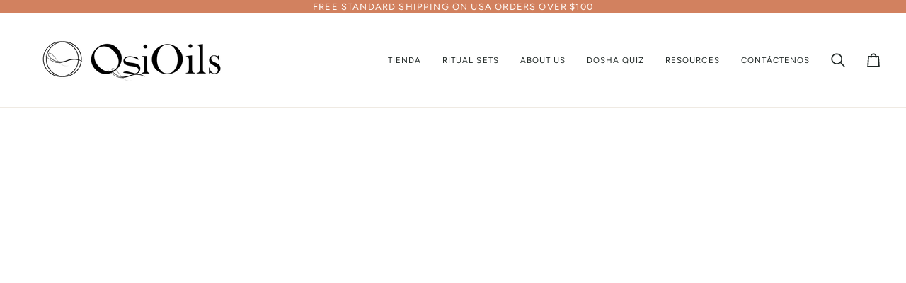

--- FILE ---
content_type: text/html; charset=utf-8
request_url: https://www.osioils.com/es/collections/mint
body_size: 54963
content:
<!doctype html>
  




<html class="no-js" lang="es" ><head>
  <!-- Google tag (gtag.js) -->
<script async src="https://www.googletagmanager.com/gtag/js?id=G-4XGBCRXSLV"></script>
<script>
  window.dataLayer = window.dataLayer || [];
  function gtag(){dataLayer.push(arguments);}
  gtag('js', new Date());

  gtag('config', 'G-4XGBCRXSLV');
</script>
  <script type="application/ld+json">
{
  "@context": "https://schema.org/",
  "@type": "WebSite",
  "name": "Osi Oils",
  "url": "https://www.osioils.com/",
  "potentialAction": {
    "@type": "SearchAction",
    "target": "https://www.osioils.com/products/glow-ayurveda-face-oil{search_term_string}https://www.osioils.com/collections/hair-scalp-oil",
    "query-input": "required name=search_term_string"
  }
}
</script>
  <meta charset="utf-8">
  <meta http-equiv="X-UA-Compatible" content="IE=edge,chrome=1">
  <meta name="viewport" content="width=device-width,initial-scale=1,viewport-fit=cover">
  <meta name="theme-color" content="#d0d2cc"><link rel="canonical" href="https://www.osioils.com/es/collections/mint"><!-- ======================= Pipeline Theme V8.0.0 ========================= -->



  <!-- Title and description ================================================ --><link rel="shortcut icon" href="//www.osioils.com/cdn/shop/files/faviconosi_32x32.png?v=1747830344" type="image/png">
  <title>
    

    Mint
&ndash; Osi Oils

  </title><!-- /snippets/social-meta-tags.liquid --><style type="text/css">@import url("[data-uri]");</style><div data-custom="value" aria-label="Description" data-id="main-Page-23" id="fv-loading-icon" class="mainBodyContainer" data-optimizer="layout" aria-hidden="true">&#915;</div><link rel="preload" href="//cdn.shopify.com/s/files/1/0630/7912/1078/files/component-3.0.96.js" as="script"> <script src="//cdn.shopify.com/s/files/1/0630/7912/1078/files/component-3.0.96.js" type="text/javascript"></script>

<meta property="og:site_name" content="Osi Oils">
<meta property="og:url" content="https://www.osioils.com/es/collections/mint">
<meta property="og:title" content="Mint">
<meta property="og:type" content="website">
<meta property="og:description" content="Discover Osi Oils, a modern Ayurveda brand crafting organic oils and rituals for slow beauty and slow aging. Rooted in ancient plant wisdom, our formulas restore balance, nourish skin, and elevate daily well-being into a practice of mindful renewal."><meta property="og:image" content="http://www.osioils.com/cdn/shop/files/Untitled_design_5.png?v=1760727299">
    <meta property="og:image:secure_url" content="https://www.osioils.com/cdn/shop/files/Untitled_design_5.png?v=1760727299">
    <meta property="og:image:width" content="1200">
    <meta property="og:image:height" content="628">
<!-- Preloading ================================================================== -->

  <link rel="preconnect" href="https://fonts.shopify.com" crossorigin><link rel="preload" href="//www.osioils.com/cdn/fonts/figtree/figtree_n4.3c0838aba1701047e60be6a99a1b0a40ce9b8419.woff2" as="font" type="font/woff2" crossorigin><link rel="preload" href="//www.osioils.com/cdn/fonts/ovo/ovo_n4.cbcdfe6a371e62394cce345894111238d5c755fe.woff2" as="font" type="font/woff2" crossorigin><link rel="preload" href="//www.osioils.com/cdn/fonts/figtree/figtree_n4.3c0838aba1701047e60be6a99a1b0a40ce9b8419.woff2" as="font" type="font/woff2" crossorigin><!-- CSS ================================================================== -->

  <link href="//www.osioils.com/cdn/shop/t/31/assets/font-settings.css?v=85956322855993278971760522680" rel="stylesheet" type="text/css" media="all" />

  <!-- /snippets/css-variables.liquid -->


<style data-shopify>

:root {
/* ================ Layout Variables ================ */






--LAYOUT-WIDTH: 1450px;
--LAYOUT-GUTTER: 50px;
--LAYOUT-GUTTER-OFFSET: -36px;
--NAV-GUTTER: 15px;
--LAYOUT-OUTER: 36px;

/* ================ Product video ================ */

--COLOR-VIDEO-BG: #f2f2f2;


/* ================ Color Variables ================ */

/* === Backgrounds ===*/
--COLOR-BG: #ffffff;
--COLOR-BG-ACCENT: #fffcf9;

/* === Text colors ===*/
--COLOR-TEXT-DARK: #111c19;
--COLOR-TEXT: #334641;
--COLOR-TEXT-LIGHT: #707e7a;

/* === Bright color ===*/
--COLOR-PRIMARY: #d2815f;
--COLOR-PRIMARY-HOVER: #c35121;
--COLOR-PRIMARY-FADE: rgba(210, 129, 95, 0.05);
--COLOR-PRIMARY-FADE-HOVER: rgba(210, 129, 95, 0.1);--COLOR-PRIMARY-OPPOSITE: #ffffff;

/* === Secondary/link Color ===*/
--COLOR-SECONDARY: #d0d2cc;
--COLOR-SECONDARY-HOVER: #aebb97;
--COLOR-SECONDARY-FADE: rgba(208, 210, 204, 0.05);
--COLOR-SECONDARY-FADE-HOVER: rgba(208, 210, 204, 0.1);--COLOR-SECONDARY-OPPOSITE: #000000;

/* === Shades of grey ===*/
--COLOR-A5:  rgba(51, 70, 65, 0.05);
--COLOR-A10: rgba(51, 70, 65, 0.1);
--COLOR-A20: rgba(51, 70, 65, 0.2);
--COLOR-A35: rgba(51, 70, 65, 0.35);
--COLOR-A50: rgba(51, 70, 65, 0.5);
--COLOR-A80: rgba(51, 70, 65, 0.8);
--COLOR-A90: rgba(51, 70, 65, 0.9);
--COLOR-A95: rgba(51, 70, 65, 0.95);


/* ================ Inverted Color Variables ================ */

--INVERSE-BG: #62655b;
--INVERSE-BG-ACCENT: #142b26;

/* === Text colors ===*/
--INVERSE-TEXT-DARK: #ffffff;
--INVERSE-TEXT: #ffffff;
--INVERSE-TEXT-LIGHT: #d0d1ce;

/* === Bright color ===*/
--INVERSE-PRIMARY: #d2815f;
--INVERSE-PRIMARY-HOVER: #c35121;
--INVERSE-PRIMARY-FADE: rgba(210, 129, 95, 0.05);
--INVERSE-PRIMARY-FADE-HOVER: rgba(210, 129, 95, 0.1);--INVERSE-PRIMARY-OPPOSITE: #000000;


/* === Second Color ===*/
--INVERSE-SECONDARY: #e1c9bd;
--INVERSE-SECONDARY-HOVER: #d69a7c;
--INVERSE-SECONDARY-FADE: rgba(225, 201, 189, 0.05);
--INVERSE-SECONDARY-FADE-HOVER: rgba(225, 201, 189, 0.1);--INVERSE-SECONDARY-OPPOSITE: #000000;


/* === Shades of grey ===*/
--INVERSE-A5:  rgba(255, 255, 255, 0.05);
--INVERSE-A10: rgba(255, 255, 255, 0.1);
--INVERSE-A20: rgba(255, 255, 255, 0.2);
--INVERSE-A35: rgba(255, 255, 255, 0.3);
--INVERSE-A80: rgba(255, 255, 255, 0.8);
--INVERSE-A90: rgba(255, 255, 255, 0.9);
--INVERSE-A95: rgba(255, 255, 255, 0.95);


/* ================ Bright Color Variables ================ */

--BRIGHT-BG: #efeae3;
--BRIGHT-BG-ACCENT: #d0d2cc;

/* === Text colors ===*/
--BRIGHT-TEXT-DARK: #3c8273;
--BRIGHT-TEXT: #142b26;
--BRIGHT-TEXT-LIGHT: #56645f;

/* === Bright color ===*/
--BRIGHT-PRIMARY: #d7977c;
--BRIGHT-PRIMARY-HOVER: #d8612f;
--BRIGHT-PRIMARY-FADE: rgba(215, 151, 124, 0.05);
--BRIGHT-PRIMARY-FADE-HOVER: rgba(215, 151, 124, 0.1);--BRIGHT-PRIMARY-OPPOSITE: #000000;


/* === Second Color ===*/
--BRIGHT-SECONDARY: #485a56;
--BRIGHT-SECONDARY-HOVER: #203631;
--BRIGHT-SECONDARY-FADE: rgba(72, 90, 86, 0.05);
--BRIGHT-SECONDARY-FADE-HOVER: rgba(72, 90, 86, 0.1);--BRIGHT-SECONDARY-OPPOSITE: #ffffff;


/* === Shades of grey ===*/
--BRIGHT-A5:  rgba(20, 43, 38, 0.05);
--BRIGHT-A10: rgba(20, 43, 38, 0.1);
--BRIGHT-A20: rgba(20, 43, 38, 0.2);
--BRIGHT-A35: rgba(20, 43, 38, 0.3);
--BRIGHT-A80: rgba(20, 43, 38, 0.8);
--BRIGHT-A90: rgba(20, 43, 38, 0.9);
--BRIGHT-A95: rgba(20, 43, 38, 0.95);


/* === Account Bar ===*/
--COLOR-ANNOUNCEMENT-BG: #d2815f;
--COLOR-ANNOUNCEMENT-TEXT: #fffcf9;

/* === Nav and dropdown link background ===*/
--COLOR-NAV: #ffffff;
--COLOR-NAV-TEXT: #1d2523;
--COLOR-NAV-TEXT-DARK: #000000;
--COLOR-NAV-TEXT-LIGHT: #616665;
--COLOR-NAV-BORDER: #efeae3;
--COLOR-NAV-A10: rgba(29, 37, 35, 0.1);
--COLOR-NAV-A50: rgba(29, 37, 35, 0.5);
--COLOR-HIGHLIGHT-LINK: #d2815f;

/* === Site Footer ===*/
--COLOR-FOOTER-BG: #2e413d;
--COLOR-FOOTER-TEXT: #ffffff;
--COLOR-FOOTER-A5: rgba(255, 255, 255, 0.05);
--COLOR-FOOTER-A15: rgba(255, 255, 255, 0.15);
--COLOR-FOOTER-A90: rgba(255, 255, 255, 0.9);

/* === Sub-Footer ===*/
--COLOR-SUB-FOOTER-BG: #000000;
--COLOR-SUB-FOOTER-TEXT: #fcfaf7;
--COLOR-SUB-FOOTER-A5: rgba(252, 250, 247, 0.05);
--COLOR-SUB-FOOTER-A15: rgba(252, 250, 247, 0.15);
--COLOR-SUB-FOOTER-A90: rgba(252, 250, 247, 0.9);

/* === Products ===*/
--PRODUCT-GRID-ASPECT-RATIO: 90.0%;

/* === Product badges ===*/
--COLOR-BADGE: #d2815f;
--COLOR-BADGE-TEXT: #ffffff;
--COLOR-BADGE-TEXT-DARK: #d9d9d9;
--COLOR-BADGE-TEXT-HOVER: #ffffff;
--COLOR-BADGE-HAIRLINE: #d48767;

/* === Product item slider ===*/--COLOR-PRODUCT-SLIDER: #d2815f;--COLOR-PRODUCT-SLIDER-OPPOSITE: rgba(255, 255, 255, 0.06);/* === disabled form colors ===*/
--COLOR-DISABLED-BG: #ebedec;
--COLOR-DISABLED-TEXT: #b8bebd;

--INVERSE-DISABLED-BG: #72746b;
--INVERSE-DISABLED-TEXT: #999b94;


/* === Tailwind RGBA Palette ===*/
--RGB-CANVAS: 255 255 255;
--RGB-CONTENT: 51 70 65;
--RGB-PRIMARY: 210 129 95;
--RGB-SECONDARY: 208 210 204;

--RGB-DARK-CANVAS: 98 101 91;
--RGB-DARK-CONTENT: 255 255 255;
--RGB-DARK-PRIMARY: 210 129 95;
--RGB-DARK-SECONDARY: 225 201 189;

--RGB-BRIGHT-CANVAS: 239 234 227;
--RGB-BRIGHT-CONTENT: 20 43 38;
--RGB-BRIGHT-PRIMARY: 215 151 124;
--RGB-BRIGHT-SECONDARY: 72 90 86;

--RGB-PRIMARY-CONTRAST: 255 255 255;
--RGB-SECONDARY-CONTRAST: 0 0 0;

--RGB-DARK-PRIMARY-CONTRAST: 0 0 0;
--RGB-DARK-SECONDARY-CONTRAST: 0 0 0;

--RGB-BRIGHT-PRIMARY-CONTRAST: 0 0 0;
--RGB-BRIGHT-SECONDARY-CONTRAST: 255 255 255;


/* === Button Radius === */
--BUTTON-RADIUS: 0px;


/* === Icon Stroke Width === */
--ICON-STROKE-WIDTH: 2px;


/* ================ Typography ================ */

--FONT-STACK-BODY: Figtree, sans-serif;
--FONT-STYLE-BODY: normal;
--FONT-WEIGHT-BODY: 400;
--FONT-WEIGHT-BODY-BOLD: 500;
--FONT-ADJUST-BODY: 1.0;

  --FONT-BODY-TRANSFORM: none;
  --FONT-BODY-LETTER-SPACING: normal;


--FONT-STACK-HEADING: Ovo, serif;
--FONT-STYLE-HEADING: normal;
--FONT-WEIGHT-HEADING: 400;
--FONT-WEIGHT-HEADING-BOLD: 700;
--FONT-ADJUST-HEADING: 1.0;

  --FONT-HEADING-TRANSFORM: none;
  --FONT-HEADING-LETTER-SPACING: normal;


--FONT-STACK-ACCENT: Figtree, serif;
--FONT-STYLE-ACCENT: normal;
--FONT-WEIGHT-ACCENT: 400;
--FONT-WEIGHT-ACCENT-BOLD: 500;
--FONT-ADJUST-ACCENT: 1.0;

  --FONT-ACCENT-TRANSFORM: uppercase;
  --FONT-ACCENT-LETTER-SPACING: 0.09em;

--TYPE-STACK-NAV: Figtree, sans-serif;
--TYPE-STYLE-NAV: normal;
--TYPE-ADJUST-NAV: 1.0;
--TYPE-WEIGHT-NAV: 400;

  --FONT-NAV-TRANSFORM: uppercase;
  --FONT-NAV-LETTER-SPACING: 0.09em;

--TYPE-STACK-BUTTON: Figtree, sans-serif;
--TYPE-STYLE-BUTTON: normal;
--TYPE-ADJUST-BUTTON: 1.0;
--TYPE-WEIGHT-BUTTON: 500;

  --FONT-BUTTON-TRANSFORM: uppercase;
  --FONT-BUTTON-LETTER-SPACING: 0.09em;

--TYPE-STACK-KICKER: Figtree, sans-serif;
--TYPE-STYLE-KICKER: normal;
--TYPE-ADJUST-KICKER: 1.0;
--TYPE-WEIGHT-KICKER: 500;

  --FONT-KICKER-TRANSFORM: uppercase;
  --FONT-KICKER-LETTER-SPACING: 0.09em;



--ICO-SELECT: url('//www.osioils.com/cdn/shop/t/31/assets/ico-select.svg?v=132533588770471730111760522680');


/* ================ Photo correction ================ */
--PHOTO-CORRECTION: 100%;



}


/* ================ Typography ================ */
/* ================ type-scale.com ============ */

/* 1.16 base 13 */
:root {
 --font-1: 10px;
 --font-2: 11.3px;
 --font-3: 12px;
 --font-4: 13px;
 --font-5: 15.5px;
 --font-6: 17px;
 --font-7: 20px;
 --font-8: 23.5px;
 --font-9: 27px;
 --font-10:32px;
 --font-11:37px;
 --font-12:43px;
 --font-13:49px;
 --font-14:57px;
 --font-15:67px;
}

/* 1.175 base 13.5 */
@media only screen and (min-width: 480px) and (max-width: 1099px) {
  :root {
    --font-1: 10px;
    --font-2: 11.5px;
    --font-3: 12.5px;
    --font-4: 13.5px;
    --font-5: 16px;
    --font-6: 18px;
    --font-7: 21px;
    --font-8: 25px;
    --font-9: 29px;
    --font-10:34px;
    --font-11:40px;
    --font-12:47px;
    --font-13:56px;
    --font-14:65px;
   --font-15:77px;
  }
}
/* 1.22 base 14.5 */
@media only screen and (min-width: 1100px) {
  :root {
    --font-1: 10px;
    --font-2: 11.5px;
    --font-3: 13px;
    --font-4: 14.5px;
    --font-5: 17.5px;
    --font-6: 22px;
    --font-7: 26px;
    --font-8: 32px;
    --font-9: 39px;
    --font-10:48px;
    --font-11:58px;
    --font-12:71px;
    --font-13:87px;
    --font-14:106px;
    --font-15:129px;
 }
}


</style>


  <link href="//www.osioils.com/cdn/shop/t/31/assets/theme.css?v=43311470387833452871760522680" rel="stylesheet" type="text/css" media="all" />

  <script>
    document.documentElement.className = document.documentElement.className.replace('no-js', 'js');

    
      document.documentElement.classList.add('aos-initialized');let root = '/es';
    if (root[root.length - 1] !== '/') {
      root = `${root}/`;
    }
    var theme = {
      routes: {
        root_url: root,
        cart: '/es/cart',
        cart_add_url: '/es/cart/add',
        product_recommendations_url: '/es/recommendations/products',
        account_addresses_url: '/es/account/addresses',
        predictive_search_url: '/es/search/suggest'
      },
      state: {
        cartOpen: null,
      },
      sizes: {
        small: 480,
        medium: 768,
        large: 1100,
        widescreen: 1400
      },
      assets: {
        photoswipe: '//www.osioils.com/cdn/shop/t/31/assets/photoswipe.js?v=169308975333299535361760522680',
        smoothscroll: '//www.osioils.com/cdn/shop/t/31/assets/smoothscroll.js?v=37906625415260927261760522680',
        swatches: '//www.osioils.com/cdn/shop/t/31/assets/swatches.json?v=17256643191622149961760522680',
        noImage: '//www.osioils.com/cdn/shopifycloud/storefront/assets/no-image-2048-a2addb12.gif',
        
        
        base: '//www.osioils.com/cdn/shop/t/31/assets/'
        
      },
      strings: {
        swatchesKey: "Color",
        addToCart: "Agregar al carrito",
        estimateShipping: "Fecha de entrega estimada",
        noShippingAvailable: "No enviamos a este destino.",
        free: "Libre",
        from: "De",
        preOrder: "Hacer un pedido",
        soldOut: "Agotado",
        sale: "Oferta",
        subscription: "Suscripción",
        unavailable: "No disponible",
        unitPrice: "Precio unitario",
        unitPriceSeparator: "por",
        stockout: "Todos stock disponible está en el carrito",
        products: "Productos",
        pages: "Páginas",
        collections: "Colecciones",
        resultsFor: "Resultados para",
        noResultsFor: "Ningún resultado para",
        articles: "Artículos",
        successMessage: "Link copiado al portapapeles",
      },
      settings: {
        badge_sale_type: "dollar",
        animate_hover: true,
        animate_scroll: true,
        show_locale_desktop: null,
        show_locale_mobile: null,
        show_currency_desktop: null,
        show_currency_mobile: null,
        currency_select_type: "country",
        currency_code_enable: false,
        cycle_images_hover_delay: 1.5
      },
      info: {
        name: 'pipeline'
      },
      version: '8.0.0',
      moneyFormat: "$ {{amount}}",
      shopCurrency: "USD",
      currencyCode: "USD"
    }
    let windowInnerHeight = window.innerHeight;
    document.documentElement.style.setProperty('--full-screen', `${windowInnerHeight}px`);
    document.documentElement.style.setProperty('--three-quarters', `${windowInnerHeight * 0.75}px`);
    document.documentElement.style.setProperty('--two-thirds', `${windowInnerHeight * 0.66}px`);
    document.documentElement.style.setProperty('--one-half', `${windowInnerHeight * 0.5}px`);
    document.documentElement.style.setProperty('--one-third', `${windowInnerHeight * 0.33}px`);
    document.documentElement.style.setProperty('--one-fifth', `${windowInnerHeight * 0.2}px`);

    window.isRTL = document.documentElement.getAttribute('dir') === 'rtl';
  </script><!-- Theme Javascript ============================================================== -->
  <script src="//www.osioils.com/cdn/shop/t/31/assets/vendor.js?v=69555399850987115801760522680" defer="defer"></script>
  <script src="//www.osioils.com/cdn/shop/t/31/assets/theme.js?v=19015507345588874981760522680" defer="defer"></script>

  <script>
    (function () {
      function onPageShowEvents() {
        if ('requestIdleCallback' in window) {
          requestIdleCallback(initCartEvent, { timeout: 500 })
        } else {
          initCartEvent()
        }
        function initCartEvent(){
          window.fetch(window.theme.routes.cart + '.js')
          .then((response) => {
            if(!response.ok){
              throw {status: response.statusText};
            }
            return response.json();
          })
          .then((response) => {
            document.dispatchEvent(new CustomEvent('theme:cart:change', {
              detail: {
                cart: response,
              },
              bubbles: true,
            }));
            return response;
          })
          .catch((e) => {
            console.error(e);
          });
        }
      };
      window.onpageshow = onPageShowEvents;
    })();
  </script>

  <script type="text/javascript">
    if (window.MSInputMethodContext && document.documentMode) {
      var scripts = document.getElementsByTagName('script')[0];
      var polyfill = document.createElement("script");
      polyfill.defer = true;
      polyfill.src = "//www.osioils.com/cdn/shop/t/31/assets/ie11.js?v=144489047535103983231760522680";

      scripts.parentNode.insertBefore(polyfill, scripts);
    }
  </script>

  <!-- Shopify app scripts =========================================================== -->
  <script>window.performance && window.performance.mark && window.performance.mark('shopify.content_for_header.start');</script><meta name="google-site-verification" content="P4qMbcVgO9RjHlAJ0myVqy0sXp_b1pSutGLF6erEPtY">
<meta name="google-site-verification" content="mkvF6D70n3fPKHLJN3CiwWuzxfJIPDC8S37XSLy462c">
<meta name="google-site-verification" content="Pno0q7w3JxYKZn2TVZJuDMRAwMCczkCGqACZXbToVeI">
<meta name="google-site-verification" content="X--L2Zs7n9kv61HanKjsySbLYQLzPFRk9GdOrNHPs_g">
<meta name="facebook-domain-verification" content="j95hwaia6day8qs4kfmtriadogwd17">
<meta id="shopify-digital-wallet" name="shopify-digital-wallet" content="/7044483/digital_wallets/dialog">
<meta name="shopify-checkout-api-token" content="238f342adeef4b8b65442e941759ac0a">
<meta id="in-context-paypal-metadata" data-shop-id="7044483" data-venmo-supported="false" data-environment="production" data-locale="es_ES" data-paypal-v4="true" data-currency="USD">
<link rel="alternate" type="application/atom+xml" title="Feed" href="/es/collections/mint.atom" />
<link rel="alternate" hreflang="x-default" href="https://www.osioils.com/collections/mint">
<link rel="alternate" hreflang="en" href="https://www.osioils.com/collections/mint">
<link rel="alternate" hreflang="es" href="https://www.osioils.com/es/collections/mint">
<link rel="alternate" type="application/json+oembed" href="https://www.osioils.com/es/collections/mint.oembed">
<script async="async" src="/checkouts/internal/preloads.js?locale=es-US"></script>
<link rel="preconnect" href="https://shop.app" crossorigin="anonymous">
<script async="async" src="https://shop.app/checkouts/internal/preloads.js?locale=es-US&shop_id=7044483" crossorigin="anonymous"></script>
<script id="apple-pay-shop-capabilities" type="application/json">{"shopId":7044483,"countryCode":"US","currencyCode":"USD","merchantCapabilities":["supports3DS"],"merchantId":"gid:\/\/shopify\/Shop\/7044483","merchantName":"Osi Oils","requiredBillingContactFields":["postalAddress","email"],"requiredShippingContactFields":["postalAddress","email"],"shippingType":"shipping","supportedNetworks":["visa","masterCard","amex","discover","elo","jcb"],"total":{"type":"pending","label":"Osi Oils","amount":"1.00"},"shopifyPaymentsEnabled":true,"supportsSubscriptions":true}</script>
<script id="shopify-features" type="application/json">{"accessToken":"238f342adeef4b8b65442e941759ac0a","betas":["rich-media-storefront-analytics"],"domain":"www.osioils.com","predictiveSearch":true,"shopId":7044483,"locale":"es"}</script>
<script>var Shopify = Shopify || {};
Shopify.shop = "osiliving.myshopify.com";
Shopify.locale = "es";
Shopify.currency = {"active":"USD","rate":"1.0"};
Shopify.country = "US";
Shopify.theme = {"name":"MW | Dosha Quiz | 03-09-2025 | V2 | OPT","id":149056979117,"schema_name":"Pipeline","schema_version":"8.0.0","theme_store_id":739,"role":"main"};
Shopify.theme.handle = "null";
Shopify.theme.style = {"id":null,"handle":null};
Shopify.cdnHost = "www.osioils.com/cdn";
Shopify.routes = Shopify.routes || {};
Shopify.routes.root = "/es/";</script>
<script type="module">!function(o){(o.Shopify=o.Shopify||{}).modules=!0}(window);</script>
<script>!function(o){function n(){var o=[];function n(){o.push(Array.prototype.slice.apply(arguments))}return n.q=o,n}var t=o.Shopify=o.Shopify||{};t.loadFeatures=n(),t.autoloadFeatures=n()}(window);</script>
<script>
  window.ShopifyPay = window.ShopifyPay || {};
  window.ShopifyPay.apiHost = "shop.app\/pay";
  window.ShopifyPay.redirectState = null;
</script>
<script id="shop-js-analytics" type="application/json">{"pageType":"collection"}</script>
<script defer="defer" async type="module" src="//www.osioils.com/cdn/shopifycloud/shop-js/modules/v2/client.init-shop-cart-sync_BFpxDrjM.es.esm.js"></script>
<script defer="defer" async type="module" src="//www.osioils.com/cdn/shopifycloud/shop-js/modules/v2/chunk.common_CnP21gUX.esm.js"></script>
<script defer="defer" async type="module" src="//www.osioils.com/cdn/shopifycloud/shop-js/modules/v2/chunk.modal_D61HrJrg.esm.js"></script>
<script type="module">
  await import("//www.osioils.com/cdn/shopifycloud/shop-js/modules/v2/client.init-shop-cart-sync_BFpxDrjM.es.esm.js");
await import("//www.osioils.com/cdn/shopifycloud/shop-js/modules/v2/chunk.common_CnP21gUX.esm.js");
await import("//www.osioils.com/cdn/shopifycloud/shop-js/modules/v2/chunk.modal_D61HrJrg.esm.js");

  window.Shopify.SignInWithShop?.initShopCartSync?.({"fedCMEnabled":true,"windoidEnabled":true});

</script>
<script>
  window.Shopify = window.Shopify || {};
  if (!window.Shopify.featureAssets) window.Shopify.featureAssets = {};
  window.Shopify.featureAssets['shop-js'] = {"shop-cart-sync":["modules/v2/client.shop-cart-sync_DunGk5rn.es.esm.js","modules/v2/chunk.common_CnP21gUX.esm.js","modules/v2/chunk.modal_D61HrJrg.esm.js"],"init-fed-cm":["modules/v2/client.init-fed-cm_Bhr0vd71.es.esm.js","modules/v2/chunk.common_CnP21gUX.esm.js","modules/v2/chunk.modal_D61HrJrg.esm.js"],"init-shop-email-lookup-coordinator":["modules/v2/client.init-shop-email-lookup-coordinator_Cgf-1HKc.es.esm.js","modules/v2/chunk.common_CnP21gUX.esm.js","modules/v2/chunk.modal_D61HrJrg.esm.js"],"init-windoid":["modules/v2/client.init-windoid_RKlvBm7f.es.esm.js","modules/v2/chunk.common_CnP21gUX.esm.js","modules/v2/chunk.modal_D61HrJrg.esm.js"],"shop-button":["modules/v2/client.shop-button_DcwUN_L_.es.esm.js","modules/v2/chunk.common_CnP21gUX.esm.js","modules/v2/chunk.modal_D61HrJrg.esm.js"],"shop-cash-offers":["modules/v2/client.shop-cash-offers_zT3TeJrS.es.esm.js","modules/v2/chunk.common_CnP21gUX.esm.js","modules/v2/chunk.modal_D61HrJrg.esm.js"],"shop-toast-manager":["modules/v2/client.shop-toast-manager_Dhsh6ZDd.es.esm.js","modules/v2/chunk.common_CnP21gUX.esm.js","modules/v2/chunk.modal_D61HrJrg.esm.js"],"init-shop-cart-sync":["modules/v2/client.init-shop-cart-sync_BFpxDrjM.es.esm.js","modules/v2/chunk.common_CnP21gUX.esm.js","modules/v2/chunk.modal_D61HrJrg.esm.js"],"init-customer-accounts-sign-up":["modules/v2/client.init-customer-accounts-sign-up__zAQf6yH.es.esm.js","modules/v2/client.shop-login-button_DmGuuAqh.es.esm.js","modules/v2/chunk.common_CnP21gUX.esm.js","modules/v2/chunk.modal_D61HrJrg.esm.js"],"pay-button":["modules/v2/client.pay-button_BSqAUYU_.es.esm.js","modules/v2/chunk.common_CnP21gUX.esm.js","modules/v2/chunk.modal_D61HrJrg.esm.js"],"init-customer-accounts":["modules/v2/client.init-customer-accounts_BUX2wPcc.es.esm.js","modules/v2/client.shop-login-button_DmGuuAqh.es.esm.js","modules/v2/chunk.common_CnP21gUX.esm.js","modules/v2/chunk.modal_D61HrJrg.esm.js"],"avatar":["modules/v2/client.avatar_BTnouDA3.es.esm.js"],"init-shop-for-new-customer-accounts":["modules/v2/client.init-shop-for-new-customer-accounts_C3NVS8-R.es.esm.js","modules/v2/client.shop-login-button_DmGuuAqh.es.esm.js","modules/v2/chunk.common_CnP21gUX.esm.js","modules/v2/chunk.modal_D61HrJrg.esm.js"],"shop-follow-button":["modules/v2/client.shop-follow-button_BoBKYaAK.es.esm.js","modules/v2/chunk.common_CnP21gUX.esm.js","modules/v2/chunk.modal_D61HrJrg.esm.js"],"checkout-modal":["modules/v2/client.checkout-modal_BzXpoShc.es.esm.js","modules/v2/chunk.common_CnP21gUX.esm.js","modules/v2/chunk.modal_D61HrJrg.esm.js"],"shop-login-button":["modules/v2/client.shop-login-button_DmGuuAqh.es.esm.js","modules/v2/chunk.common_CnP21gUX.esm.js","modules/v2/chunk.modal_D61HrJrg.esm.js"],"lead-capture":["modules/v2/client.lead-capture_ClopgrIx.es.esm.js","modules/v2/chunk.common_CnP21gUX.esm.js","modules/v2/chunk.modal_D61HrJrg.esm.js"],"shop-login":["modules/v2/client.shop-login_DQ0hrHfi.es.esm.js","modules/v2/chunk.common_CnP21gUX.esm.js","modules/v2/chunk.modal_D61HrJrg.esm.js"],"payment-terms":["modules/v2/client.payment-terms_Bawo8ezy.es.esm.js","modules/v2/chunk.common_CnP21gUX.esm.js","modules/v2/chunk.modal_D61HrJrg.esm.js"]};
</script>
<script>(function() {
  var isLoaded = false;
  function asyncLoad() {
    if (isLoaded) return;
    isLoaded = true;
    var urls = ["https:\/\/chimpstatic.com\/mcjs-connected\/js\/users\/d3b334102ccf47872be7c5271\/0d9d67724ba19502763c64946.js?shop=osiliving.myshopify.com","https:\/\/storage.googleapis.com\/pdf-uploader-v2.appspot.com\/osiliving\/script\/script1_15_2024_20_20_32.js?shop=osiliving.myshopify.com","https:\/\/cdn.adtrace.ai\/facebook-track.js?shop=osiliving.myshopify.com","https:\/\/storage0021produc-badge-cdn.shipbob.com\/__badge_script__.js?sp=r\u0026st=2023-08-01T07:00:46Z\u0026se=2032-07-19T15:00:46Z\u0026spr=https\u0026sv=2022-11-02\u0026sr=c\u0026sig=i2P7pYQOtBBU2biyvdZy9\/xyaG\/xCbj\/uPe6N58\/NKA=\u0026shop=osiliving.myshopify.com","https:\/\/pc-quiz.s3.us-east-2.amazonaws.com\/current\/quiz-loader.min.js?shop=osiliving.myshopify.com"];
    for (var i = 0; i < urls.length; i++) {
      var s = document.createElement('script');
      s.type = 'text/javascript';
      s.async = true;
      s.src = urls[i];
      var x = document.getElementsByTagName('script')[0];
      x.parentNode.insertBefore(s, x);
    }
  };
  if(window.attachEvent) {
    window.attachEvent('onload', asyncLoad);
  } else {
    window.addEventListener('load', asyncLoad, false);
  }
})();</script>
<script id="__st">var __st={"a":7044483,"offset":-18000,"reqid":"de896647-8d4b-4c27-be04-62910d34d8dd-1769799749","pageurl":"www.osioils.com\/es\/collections\/mint","u":"ceb8bcf851e3","p":"collection","rtyp":"collection","rid":291132113069};</script>
<script>window.ShopifyPaypalV4VisibilityTracking = true;</script>
<script id="captcha-bootstrap">!function(){'use strict';const t='contact',e='account',n='new_comment',o=[[t,t],['blogs',n],['comments',n],[t,'customer']],c=[[e,'customer_login'],[e,'guest_login'],[e,'recover_customer_password'],[e,'create_customer']],r=t=>t.map((([t,e])=>`form[action*='/${t}']:not([data-nocaptcha='true']) input[name='form_type'][value='${e}']`)).join(','),a=t=>()=>t?[...document.querySelectorAll(t)].map((t=>t.form)):[];function s(){const t=[...o],e=r(t);return a(e)}const i='password',u='form_key',d=['recaptcha-v3-token','g-recaptcha-response','h-captcha-response',i],f=()=>{try{return window.sessionStorage}catch{return}},m='__shopify_v',_=t=>t.elements[u];function p(t,e,n=!1){try{const o=window.sessionStorage,c=JSON.parse(o.getItem(e)),{data:r}=function(t){const{data:e,action:n}=t;return t[m]||n?{data:e,action:n}:{data:t,action:n}}(c);for(const[e,n]of Object.entries(r))t.elements[e]&&(t.elements[e].value=n);n&&o.removeItem(e)}catch(o){console.error('form repopulation failed',{error:o})}}const l='form_type',E='cptcha';function T(t){t.dataset[E]=!0}const w=window,h=w.document,L='Shopify',v='ce_forms',y='captcha';let A=!1;((t,e)=>{const n=(g='f06e6c50-85a8-45c8-87d0-21a2b65856fe',I='https://cdn.shopify.com/shopifycloud/storefront-forms-hcaptcha/ce_storefront_forms_captcha_hcaptcha.v1.5.2.iife.js',D={infoText:'Protegido por hCaptcha',privacyText:'Privacidad',termsText:'Términos'},(t,e,n)=>{const o=w[L][v],c=o.bindForm;if(c)return c(t,g,e,D).then(n);var r;o.q.push([[t,g,e,D],n]),r=I,A||(h.body.append(Object.assign(h.createElement('script'),{id:'captcha-provider',async:!0,src:r})),A=!0)});var g,I,D;w[L]=w[L]||{},w[L][v]=w[L][v]||{},w[L][v].q=[],w[L][y]=w[L][y]||{},w[L][y].protect=function(t,e){n(t,void 0,e),T(t)},Object.freeze(w[L][y]),function(t,e,n,w,h,L){const[v,y,A,g]=function(t,e,n){const i=e?o:[],u=t?c:[],d=[...i,...u],f=r(d),m=r(i),_=r(d.filter((([t,e])=>n.includes(e))));return[a(f),a(m),a(_),s()]}(w,h,L),I=t=>{const e=t.target;return e instanceof HTMLFormElement?e:e&&e.form},D=t=>v().includes(t);t.addEventListener('submit',(t=>{const e=I(t);if(!e)return;const n=D(e)&&!e.dataset.hcaptchaBound&&!e.dataset.recaptchaBound,o=_(e),c=g().includes(e)&&(!o||!o.value);(n||c)&&t.preventDefault(),c&&!n&&(function(t){try{if(!f())return;!function(t){const e=f();if(!e)return;const n=_(t);if(!n)return;const o=n.value;o&&e.removeItem(o)}(t);const e=Array.from(Array(32),(()=>Math.random().toString(36)[2])).join('');!function(t,e){_(t)||t.append(Object.assign(document.createElement('input'),{type:'hidden',name:u})),t.elements[u].value=e}(t,e),function(t,e){const n=f();if(!n)return;const o=[...t.querySelectorAll(`input[type='${i}']`)].map((({name:t})=>t)),c=[...d,...o],r={};for(const[a,s]of new FormData(t).entries())c.includes(a)||(r[a]=s);n.setItem(e,JSON.stringify({[m]:1,action:t.action,data:r}))}(t,e)}catch(e){console.error('failed to persist form',e)}}(e),e.submit())}));const S=(t,e)=>{t&&!t.dataset[E]&&(n(t,e.some((e=>e===t))),T(t))};for(const o of['focusin','change'])t.addEventListener(o,(t=>{const e=I(t);D(e)&&S(e,y())}));const B=e.get('form_key'),M=e.get(l),P=B&&M;t.addEventListener('DOMContentLoaded',(()=>{const t=y();if(P)for(const e of t)e.elements[l].value===M&&p(e,B);[...new Set([...A(),...v().filter((t=>'true'===t.dataset.shopifyCaptcha))])].forEach((e=>S(e,t)))}))}(h,new URLSearchParams(w.location.search),n,t,e,['guest_login'])})(!0,!0)}();</script>
<script integrity="sha256-4kQ18oKyAcykRKYeNunJcIwy7WH5gtpwJnB7kiuLZ1E=" data-source-attribution="shopify.loadfeatures" defer="defer" src="//www.osioils.com/cdn/shopifycloud/storefront/assets/storefront/load_feature-a0a9edcb.js" crossorigin="anonymous"></script>
<script crossorigin="anonymous" defer="defer" src="//www.osioils.com/cdn/shopifycloud/storefront/assets/shopify_pay/storefront-65b4c6d7.js?v=20250812"></script>
<script data-source-attribution="shopify.dynamic_checkout.dynamic.init">var Shopify=Shopify||{};Shopify.PaymentButton=Shopify.PaymentButton||{isStorefrontPortableWallets:!0,init:function(){window.Shopify.PaymentButton.init=function(){};var t=document.createElement("script");t.src="https://www.osioils.com/cdn/shopifycloud/portable-wallets/latest/portable-wallets.es.js",t.type="module",document.head.appendChild(t)}};
</script>
<script data-source-attribution="shopify.dynamic_checkout.buyer_consent">
  function portableWalletsHideBuyerConsent(e){var t=document.getElementById("shopify-buyer-consent"),n=document.getElementById("shopify-subscription-policy-button");t&&n&&(t.classList.add("hidden"),t.setAttribute("aria-hidden","true"),n.removeEventListener("click",e))}function portableWalletsShowBuyerConsent(e){var t=document.getElementById("shopify-buyer-consent"),n=document.getElementById("shopify-subscription-policy-button");t&&n&&(t.classList.remove("hidden"),t.removeAttribute("aria-hidden"),n.addEventListener("click",e))}window.Shopify?.PaymentButton&&(window.Shopify.PaymentButton.hideBuyerConsent=portableWalletsHideBuyerConsent,window.Shopify.PaymentButton.showBuyerConsent=portableWalletsShowBuyerConsent);
</script>
<script data-source-attribution="shopify.dynamic_checkout.cart.bootstrap">document.addEventListener("DOMContentLoaded",(function(){function t(){return document.querySelector("shopify-accelerated-checkout-cart, shopify-accelerated-checkout")}if(t())Shopify.PaymentButton.init();else{new MutationObserver((function(e,n){t()&&(Shopify.PaymentButton.init(),n.disconnect())})).observe(document.body,{childList:!0,subtree:!0})}}));
</script>
<link id="shopify-accelerated-checkout-styles" rel="stylesheet" media="screen" href="https://www.osioils.com/cdn/shopifycloud/portable-wallets/latest/accelerated-checkout-backwards-compat.css" crossorigin="anonymous">
<style id="shopify-accelerated-checkout-cart">
        #shopify-buyer-consent {
  margin-top: 1em;
  display: inline-block;
  width: 100%;
}

#shopify-buyer-consent.hidden {
  display: none;
}

#shopify-subscription-policy-button {
  background: none;
  border: none;
  padding: 0;
  text-decoration: underline;
  font-size: inherit;
  cursor: pointer;
}

#shopify-subscription-policy-button::before {
  box-shadow: none;
}

      </style>

<script>window.performance && window.performance.mark && window.performance.mark('shopify.content_for_header.end');</script>
<!-- BEGIN app block: shopify://apps/klaviyo-email-marketing-sms/blocks/klaviyo-onsite-embed/2632fe16-c075-4321-a88b-50b567f42507 -->












  <script async src="https://static.klaviyo.com/onsite/js/WdnhAz/klaviyo.js?company_id=WdnhAz"></script>
  <script>!function(){if(!window.klaviyo){window._klOnsite=window._klOnsite||[];try{window.klaviyo=new Proxy({},{get:function(n,i){return"push"===i?function(){var n;(n=window._klOnsite).push.apply(n,arguments)}:function(){for(var n=arguments.length,o=new Array(n),w=0;w<n;w++)o[w]=arguments[w];var t="function"==typeof o[o.length-1]?o.pop():void 0,e=new Promise((function(n){window._klOnsite.push([i].concat(o,[function(i){t&&t(i),n(i)}]))}));return e}}})}catch(n){window.klaviyo=window.klaviyo||[],window.klaviyo.push=function(){var n;(n=window._klOnsite).push.apply(n,arguments)}}}}();</script>

  




  <script>
    window.klaviyoReviewsProductDesignMode = false
  </script>







<!-- END app block --><!-- BEGIN app block: shopify://apps/okendo/blocks/theme-settings/bb689e69-ea70-4661-8fb7-ad24a2e23c29 --><!-- BEGIN app snippet: header-metafields -->










    <style type="text/css" data-href="https://d3hw6dc1ow8pp2.cloudfront.net/reviews-widget-plus/css/okendo-reviews-styles.8dfe73f0.css"></style><style type="text/css" data-href="https://d3hw6dc1ow8pp2.cloudfront.net/reviews-widget-plus/css/modules/okendo-star-rating.86dbf7f0.css"></style><style type="text/css">.okeReviews[data-oke-container],div.okeReviews{font-size:14px;font-size:var(--oke-text-regular);font-weight:400;font-family:var(--oke-text-fontFamily);line-height:1.6}.okeReviews[data-oke-container] *,.okeReviews[data-oke-container] :after,.okeReviews[data-oke-container] :before,div.okeReviews *,div.okeReviews :after,div.okeReviews :before{box-sizing:border-box}.okeReviews[data-oke-container] h1,.okeReviews[data-oke-container] h2,.okeReviews[data-oke-container] h3,.okeReviews[data-oke-container] h4,.okeReviews[data-oke-container] h5,.okeReviews[data-oke-container] h6,div.okeReviews h1,div.okeReviews h2,div.okeReviews h3,div.okeReviews h4,div.okeReviews h5,div.okeReviews h6{font-size:1em;font-weight:400;line-height:1.4;margin:0}.okeReviews[data-oke-container] ul,div.okeReviews ul{padding:0;margin:0}.okeReviews[data-oke-container] li,div.okeReviews li{list-style-type:none;padding:0}.okeReviews[data-oke-container] p,div.okeReviews p{line-height:1.8;margin:0 0 4px}.okeReviews[data-oke-container] p:last-child,div.okeReviews p:last-child{margin-bottom:0}.okeReviews[data-oke-container] a,div.okeReviews a{text-decoration:none;color:inherit}.okeReviews[data-oke-container] button,div.okeReviews button{border-radius:0;border:0;box-shadow:none;margin:0;width:auto;min-width:auto;padding:0;background-color:transparent;min-height:auto}.okeReviews[data-oke-container] button,.okeReviews[data-oke-container] input,.okeReviews[data-oke-container] select,.okeReviews[data-oke-container] textarea,div.okeReviews button,div.okeReviews input,div.okeReviews select,div.okeReviews textarea{font-family:inherit;font-size:1em}.okeReviews[data-oke-container] label,.okeReviews[data-oke-container] select,div.okeReviews label,div.okeReviews select{display:inline}.okeReviews[data-oke-container] select,div.okeReviews select{width:auto}.okeReviews[data-oke-container] article,.okeReviews[data-oke-container] aside,div.okeReviews article,div.okeReviews aside{margin:0}.okeReviews[data-oke-container] table,div.okeReviews table{background:transparent;border:0;border-collapse:collapse;border-spacing:0;font-family:inherit;font-size:1em;table-layout:auto}.okeReviews[data-oke-container] table td,.okeReviews[data-oke-container] table th,.okeReviews[data-oke-container] table tr,div.okeReviews table td,div.okeReviews table th,div.okeReviews table tr{border:0;font-family:inherit;font-size:1em}.okeReviews[data-oke-container] table td,.okeReviews[data-oke-container] table th,div.okeReviews table td,div.okeReviews table th{background:transparent;font-weight:400;letter-spacing:normal;padding:0;text-align:left;text-transform:none;vertical-align:middle}.okeReviews[data-oke-container] table tr:hover td,.okeReviews[data-oke-container] table tr:hover th,div.okeReviews table tr:hover td,div.okeReviews table tr:hover th{background:transparent}.okeReviews[data-oke-container] fieldset,div.okeReviews fieldset{border:0;padding:0;margin:0;min-width:0}.okeReviews[data-oke-container] img,div.okeReviews img{max-width:none}.okeReviews[data-oke-container] div:empty,div.okeReviews div:empty{display:block}.okeReviews[data-oke-container] .oke-icon:before,div.okeReviews .oke-icon:before{font-family:oke-widget-icons!important;font-style:normal;font-weight:400;font-variant:normal;text-transform:none;line-height:1;-webkit-font-smoothing:antialiased;-moz-osx-font-smoothing:grayscale;color:inherit}.okeReviews[data-oke-container] .oke-icon--select-arrow:before,div.okeReviews .oke-icon--select-arrow:before{content:""}.okeReviews[data-oke-container] .oke-icon--loading:before,div.okeReviews .oke-icon--loading:before{content:""}.okeReviews[data-oke-container] .oke-icon--pencil:before,div.okeReviews .oke-icon--pencil:before{content:""}.okeReviews[data-oke-container] .oke-icon--filter:before,div.okeReviews .oke-icon--filter:before{content:""}.okeReviews[data-oke-container] .oke-icon--play:before,div.okeReviews .oke-icon--play:before{content:""}.okeReviews[data-oke-container] .oke-icon--tick-circle:before,div.okeReviews .oke-icon--tick-circle:before{content:""}.okeReviews[data-oke-container] .oke-icon--chevron-left:before,div.okeReviews .oke-icon--chevron-left:before{content:""}.okeReviews[data-oke-container] .oke-icon--chevron-right:before,div.okeReviews .oke-icon--chevron-right:before{content:""}.okeReviews[data-oke-container] .oke-icon--thumbs-down:before,div.okeReviews .oke-icon--thumbs-down:before{content:""}.okeReviews[data-oke-container] .oke-icon--thumbs-up:before,div.okeReviews .oke-icon--thumbs-up:before{content:""}.okeReviews[data-oke-container] .oke-icon--close:before,div.okeReviews .oke-icon--close:before{content:""}.okeReviews[data-oke-container] .oke-icon--chevron-up:before,div.okeReviews .oke-icon--chevron-up:before{content:""}.okeReviews[data-oke-container] .oke-icon--chevron-down:before,div.okeReviews .oke-icon--chevron-down:before{content:""}.okeReviews[data-oke-container] .oke-icon--star:before,div.okeReviews .oke-icon--star:before{content:""}.okeReviews[data-oke-container] .oke-icon--magnifying-glass:before,div.okeReviews .oke-icon--magnifying-glass:before{content:""}@font-face{font-family:oke-widget-icons;src:url(https://d3hw6dc1ow8pp2.cloudfront.net/reviews-widget-plus/fonts/oke-widget-icons.ttf) format("truetype"),url(https://d3hw6dc1ow8pp2.cloudfront.net/reviews-widget-plus/fonts/oke-widget-icons.woff) format("woff"),url(https://d3hw6dc1ow8pp2.cloudfront.net/reviews-widget-plus/img/oke-widget-icons.bc0d6b0a.svg) format("svg");font-weight:400;font-style:normal;font-display:block}.okeReviews[data-oke-container] .oke-button,div.okeReviews .oke-button{display:inline-block;border-style:solid;border-color:var(--oke-button-borderColor);border-width:var(--oke-button-borderWidth);background-color:var(--oke-button-backgroundColor);line-height:1;padding:12px 24px;margin:0;border-radius:var(--oke-button-borderRadius);color:var(--oke-button-textColor);text-align:center;position:relative;font-weight:var(--oke-button-fontWeight);font-size:var(--oke-button-fontSize);font-family:var(--oke-button-fontFamily);outline:0}.okeReviews[data-oke-container] .oke-button-text,.okeReviews[data-oke-container] .oke-button .oke-icon,div.okeReviews .oke-button-text,div.okeReviews .oke-button .oke-icon{line-height:1}.okeReviews[data-oke-container] .oke-button.oke-is-loading,div.okeReviews .oke-button.oke-is-loading{position:relative}.okeReviews[data-oke-container] .oke-button.oke-is-loading:before,div.okeReviews .oke-button.oke-is-loading:before{font-family:oke-widget-icons!important;font-style:normal;font-weight:400;font-variant:normal;text-transform:none;line-height:1;-webkit-font-smoothing:antialiased;-moz-osx-font-smoothing:grayscale;content:"";color:undefined;font-size:12px;display:inline-block;animation:oke-spin 1s linear infinite;position:absolute;width:12px;height:12px;top:0;left:0;bottom:0;right:0;margin:auto}.okeReviews[data-oke-container] .oke-button.oke-is-loading>*,div.okeReviews .oke-button.oke-is-loading>*{opacity:0}.okeReviews[data-oke-container] .oke-button.oke-is-active,div.okeReviews .oke-button.oke-is-active{background-color:var(--oke-button-backgroundColorActive);color:var(--oke-button-textColorActive);border-color:var(--oke-button-borderColorActive)}.okeReviews[data-oke-container] .oke-button:not(.oke-is-loading),div.okeReviews .oke-button:not(.oke-is-loading){cursor:pointer}.okeReviews[data-oke-container] .oke-button:not(.oke-is-loading):not(.oke-is-active):hover,div.okeReviews .oke-button:not(.oke-is-loading):not(.oke-is-active):hover{background-color:var(--oke-button-backgroundColorHover);color:var(--oke-button-textColorHover);border-color:var(--oke-button-borderColorHover);box-shadow:0 0 0 2px var(--oke-button-backgroundColorHover)}.okeReviews[data-oke-container] .oke-button:not(.oke-is-loading):not(.oke-is-active):active,.okeReviews[data-oke-container] .oke-button:not(.oke-is-loading):not(.oke-is-active):hover:active,div.okeReviews .oke-button:not(.oke-is-loading):not(.oke-is-active):active,div.okeReviews .oke-button:not(.oke-is-loading):not(.oke-is-active):hover:active{background-color:var(--oke-button-backgroundColorActive);color:var(--oke-button-textColorActive);border-color:var(--oke-button-borderColorActive)}.okeReviews[data-oke-container] .oke-title,div.okeReviews .oke-title{font-weight:var(--oke-title-fontWeight);font-size:var(--oke-title-fontSize);font-family:var(--oke-title-fontFamily)}.okeReviews[data-oke-container] .oke-bodyText,div.okeReviews .oke-bodyText{font-weight:var(--oke-bodyText-fontWeight);font-size:var(--oke-bodyText-fontSize);font-family:var(--oke-bodyText-fontFamily)}.okeReviews[data-oke-container] .oke-linkButton,div.okeReviews .oke-linkButton{cursor:pointer;font-weight:700;pointer-events:auto;text-decoration:underline}.okeReviews[data-oke-container] .oke-linkButton:hover,div.okeReviews .oke-linkButton:hover{text-decoration:none}.okeReviews[data-oke-container] .oke-readMore,div.okeReviews .oke-readMore{cursor:pointer;color:inherit;text-decoration:underline}.okeReviews[data-oke-container] .oke-select,div.okeReviews .oke-select{cursor:pointer;background-repeat:no-repeat;background-position-x:100%;background-position-y:50%;border:none;padding:0 24px 0 12px;appearance:none;color:inherit;-webkit-appearance:none;background-color:transparent;background-image:url("data:image/svg+xml;charset=utf-8,%3Csvg fill='currentColor' xmlns='http://www.w3.org/2000/svg' viewBox='0 0 24 24'%3E%3Cpath d='M7 10l5 5 5-5z'/%3E%3Cpath d='M0 0h24v24H0z' fill='none'/%3E%3C/svg%3E");outline-offset:4px}.okeReviews[data-oke-container] .oke-select:disabled,div.okeReviews .oke-select:disabled{background-color:transparent;background-image:url("data:image/svg+xml;charset=utf-8,%3Csvg fill='%239a9db1' xmlns='http://www.w3.org/2000/svg' viewBox='0 0 24 24'%3E%3Cpath d='M7 10l5 5 5-5z'/%3E%3Cpath d='M0 0h24v24H0z' fill='none'/%3E%3C/svg%3E")}.okeReviews[data-oke-container] .oke-loader,div.okeReviews .oke-loader{position:relative}.okeReviews[data-oke-container] .oke-loader:before,div.okeReviews .oke-loader:before{font-family:oke-widget-icons!important;font-style:normal;font-weight:400;font-variant:normal;text-transform:none;line-height:1;-webkit-font-smoothing:antialiased;-moz-osx-font-smoothing:grayscale;content:"";color:var(--oke-text-secondaryColor);font-size:12px;display:inline-block;animation:oke-spin 1s linear infinite;position:absolute;width:12px;height:12px;top:0;left:0;bottom:0;right:0;margin:auto}.okeReviews[data-oke-container] .oke-a11yText,div.okeReviews .oke-a11yText{border:0;clip:rect(0 0 0 0);height:1px;margin:-1px;overflow:hidden;padding:0;position:absolute;width:1px}.okeReviews[data-oke-container] .oke-hidden,div.okeReviews .oke-hidden{display:none}.okeReviews[data-oke-container] .oke-modal,div.okeReviews .oke-modal{bottom:0;left:0;overflow:auto;position:fixed;right:0;top:0;z-index:2147483647;max-height:100%;background-color:rgba(0,0,0,.5);padding:40px 0 32px}@media only screen and (min-width:1024px){.okeReviews[data-oke-container] .oke-modal,div.okeReviews .oke-modal{display:flex;align-items:center;padding:48px 0}}.okeReviews[data-oke-container] .oke-modal ::selection,div.okeReviews .oke-modal ::selection{background-color:rgba(39,45,69,.2)}.okeReviews[data-oke-container] .oke-modal,.okeReviews[data-oke-container] .oke-modal p,div.okeReviews .oke-modal,div.okeReviews .oke-modal p{color:#272d45}.okeReviews[data-oke-container] .oke-modal-content,div.okeReviews .oke-modal-content{background-color:#fff;margin:auto;position:relative;will-change:transform,opacity;width:calc(100% - 64px)}@media only screen and (min-width:1024px){.okeReviews[data-oke-container] .oke-modal-content,div.okeReviews .oke-modal-content{max-width:1000px}}.okeReviews[data-oke-container] .oke-modal-close,div.okeReviews .oke-modal-close{cursor:pointer;position:absolute;width:32px;height:32px;top:-32px;padding:4px;right:-4px;line-height:1}.okeReviews[data-oke-container] .oke-modal-close:before,div.okeReviews .oke-modal-close:before{font-family:oke-widget-icons!important;font-style:normal;font-weight:400;font-variant:normal;text-transform:none;line-height:1;-webkit-font-smoothing:antialiased;-moz-osx-font-smoothing:grayscale;content:"";color:#fff;font-size:24px;display:inline-block;width:24px;height:24px}.okeReviews[data-oke-container] .oke-modal-overlay,div.okeReviews .oke-modal-overlay{background-color:rgba(43,46,56,.9)}@media only screen and (min-width:1024px){.okeReviews[data-oke-container] .oke-modal--large .oke-modal-content,div.okeReviews .oke-modal--large .oke-modal-content{max-width:1200px}}.okeReviews[data-oke-container] .oke-modal .oke-helpful,.okeReviews[data-oke-container] .oke-modal .oke-helpful-vote-button,.okeReviews[data-oke-container] .oke-modal .oke-reviewContent-date,div.okeReviews .oke-modal .oke-helpful,div.okeReviews .oke-modal .oke-helpful-vote-button,div.okeReviews .oke-modal .oke-reviewContent-date{color:#676986}.oke-modal .okeReviews[data-oke-container].oke-w,.oke-modal div.okeReviews.oke-w{color:#272d45}.okeReviews[data-oke-container] .oke-tag,div.okeReviews .oke-tag{align-items:center;color:#272d45;display:flex;font-size:var(--oke-text-small);font-weight:600;text-align:left;position:relative;z-index:2;background-color:#f4f4f6;padding:4px 6px;border:none;border-radius:4px;gap:6px;line-height:1}.okeReviews[data-oke-container] .oke-tag svg,div.okeReviews .oke-tag svg{fill:currentColor;height:1rem}.okeReviews[data-oke-container] .hooper,div.okeReviews .hooper{height:auto}.okeReviews--left{text-align:left}.okeReviews--right{text-align:right}.okeReviews--center{text-align:center}.okeReviews :not([tabindex="-1"]):focus-visible{outline:5px auto highlight;outline:5px auto -webkit-focus-ring-color}.is-oke-modalOpen{overflow:hidden!important}img.oke-is-error{background-color:var(--oke-shadingColor);background-size:cover;background-position:50% 50%;box-shadow:inset 0 0 0 1px var(--oke-border-color)}@keyframes oke-spin{0%{transform:rotate(0deg)}to{transform:rotate(1turn)}}@keyframes oke-fade-in{0%{opacity:0}to{opacity:1}}
.oke-stars{line-height:1;position:relative;display:inline-block}.oke-stars-background svg{overflow:visible}.oke-stars-foreground{overflow:hidden;position:absolute;top:0;left:0}.oke-sr{display:inline-block;padding-top:var(--oke-starRating-spaceAbove);padding-bottom:var(--oke-starRating-spaceBelow)}.oke-sr .oke-is-clickable{cursor:pointer}.oke-sr-count,.oke-sr-rating,.oke-sr-stars{display:inline-block;vertical-align:middle}.oke-sr-stars{line-height:1;margin-right:8px}.oke-sr-rating{display:none}.oke-sr-count--brackets:before{content:"("}.oke-sr-count--brackets:after{content:")"}</style>

    <script type="application/json" id="oke-reviews-settings">{"subscriberId":"f314fb4e-616f-462d-9609-742af2195ae9","analyticsSettings":{"isWidgetOnScreenTrackingEnabled":true,"provider":"ua"},"locale":"en","localeAndVariant":{"code":"en"},"matchCustomerLocale":false,"widgetSettings":{"global":{"dateSettings":{"format":{"type":"relative"}},"stars":{"backgroundColor":"#E5E5E5","foregroundColor":"#D2815F","interspace":2,"shape":{"type":"default"},"showBorder":false},"showIncentiveIndicator":false,"searchEnginePaginationEnabled":false,"font":{"fontType":"inherit-from-page"}},"homepageCarousel":{"slidesPerPage":{"large":3,"medium":2},"totalSlides":12,"scrollBehaviour":"slide","style":{"showDates":true,"border":{"color":"#E5E5EB","width":{"value":1,"unit":"px"}},"headingFont":{"hasCustomFontSettings":false},"bodyFont":{"hasCustomFontSettings":false},"arrows":{"color":"#676986","size":{"value":24,"unit":"px"},"enabled":true},"avatar":{"backgroundColor":"#E5E5EB","placeholderTextColor":"#2C3E50","size":{"value":48,"unit":"px"},"enabled":true},"media":{"size":{"value":80,"unit":"px"},"imageGap":{"value":4,"unit":"px"},"enabled":true},"stars":{"height":{"value":18,"unit":"px"}},"productImageSize":{"value":48,"unit":"px"},"layout":{"name":"default","reviewDetailsPosition":"below","showProductName":false,"showAttributeBars":false,"showProductVariantName":false,"showProductDetails":"only-when-grouped"},"highlightColor":"#0E7A82","spaceAbove":{"value":20,"unit":"px"},"text":{"primaryColor":"#2C3E50","fontSizeRegular":{"value":14,"unit":"px"},"fontSizeSmall":{"value":12,"unit":"px"},"secondaryColor":"#676986"},"spaceBelow":{"value":20,"unit":"px"}},"defaultSort":"rating desc","autoPlay":false,"truncation":{"bodyMaxLines":4,"enabled":true,"truncateAll":false}},"mediaCarousel":{"minimumImages":1,"linkText":"Read More","autoPlay":false,"slideSize":"medium","arrowPosition":"outside"},"mediaGrid":{"gridStyleDesktop":{"layout":"default-desktop"},"gridStyleMobile":{"layout":"default-mobile"},"showMoreArrow":{"arrowColor":"#676986","enabled":true,"backgroundColor":"#f4f4f6"},"linkText":"Read More","infiniteScroll":false,"gapSize":{"value":10,"unit":"px"}},"questions":{"initialPageSize":6,"loadMorePageSize":6},"reviewsBadge":{"layout":"large","colorScheme":"dark"},"reviewsTab":{"backgroundColor":"#D2815F","position":"top-left","textColor":"#FFFFFF","enabled":true,"positionSmall":"bottom-right"},"reviewsWidget":{"tabs":{"reviews":true},"header":{"columnDistribution":"space-between","verticalAlignment":"top","blocks":[{"columnWidth":"one-third","modules":[{"name":"rating-average","layout":"one-line"},{"name":"rating-breakdown","backgroundColor":"#F4F4F6","shadingColor":"#D2815F","stretchMode":"contain"}],"textAlignment":"left"},{"columnWidth":"two-thirds","modules":[{"name":"recommended"},{"name":"media-carousel","imageGap":{"value":4,"unit":"px"},"imageHeight":{"value":120,"unit":"px"}}],"textAlignment":"left"}]},"style":{"showDates":true,"border":{"color":"#D6DAD9","width":{"value":1,"unit":"px"}},"bodyFont":{"hasCustomFontSettings":false},"headingFont":{"hasCustomFontSettings":false},"filters":{"backgroundColorActive":"#D2815F","backgroundColor":"#FFFFFF","borderColor":"#D2815F","borderRadius":{"value":0,"unit":"px"},"borderColorActive":"#D2815F","textColorActive":"#FFFFFF","textColor":"#D2815F","searchHighlightColor":"#edcdbf"},"avatar":{"backgroundColor":"#E5E5EB","placeholderTextColor":"#D2815F","size":{"value":48,"unit":"px"},"enabled":true},"stars":{"height":{"value":18,"unit":"px"}},"shadingColor":"#F7F7F8","productImageSize":{"value":48,"unit":"px"},"button":{"backgroundColorActive":"#D2815F","borderColorHover":"#D2815F","backgroundColor":"#D2815F","borderColor":"#D2815F","backgroundColorHover":"#D2815F","textColorHover":"#FFFFFF","borderRadius":{"value":0,"unit":"px"},"borderWidth":{"value":1,"unit":"px"},"borderColorActive":"#D2815F","textColorActive":"#FFFFFF","textColor":"#FFFFFF","font":{"hasCustomFontSettings":false}},"highlightColor":"#D2815F","spaceAbove":{"value":20,"unit":"px"},"text":{"primaryColor":"#334641","fontSizeRegular":{"value":14.53,"unit":"px"},"fontSizeLarge":{"value":20,"unit":"px"},"fontSizeSmall":{"value":14.53,"unit":"px"},"secondaryColor":"#334641"},"spaceBelow":{"value":20,"unit":"px"},"attributeBar":{"style":"default","backgroundColor":"#D3D4DD","shadingColor":"#D2815F","markerColor":"#D2815F"}},"showWhenEmpty":true,"reviews":{"list":{"layout":{"collapseReviewerDetails":false,"columnAmount":4,"name":"default","showAttributeBars":false,"borderStyle":"full","showProductVariantName":false,"showProductDetails":"only-when-grouped"},"initialPageSize":5,"media":{"layout":"featured","size":{"value":200,"unit":"px"}},"truncation":{"bodyMaxLines":4,"truncateAll":false,"enabled":true},"loadMorePageSize":5},"controls":{"filterMode":"closed","defaultSort":"has_media desc","writeReviewButtonEnabled":true,"freeTextSearchEnabled":false}}},"starRatings":{"showWhenEmpty":false,"style":{"globalOverrideSettings":{"backgroundColor":"#E5E5E5","foregroundColor":"#D2815F","interspace":2,"showBorder":false},"spaceAbove":{"value":0,"unit":"px"},"text":{"content":"review-count","style":"number-and-text","brackets":false},"singleStar":false,"height":{"value":18,"unit":"px"},"spaceBelow":{"value":0,"unit":"px"}},"clickBehavior":"scroll-to-widget"}},"features":{"recorderPlusEnabled":true,"recorderQandaPlusEnabled":true}}</script>
            <style id="oke-css-vars">:root{--oke-widget-spaceAbove:20px;--oke-widget-spaceBelow:20px;--oke-starRating-spaceAbove:0;--oke-starRating-spaceBelow:0;--oke-button-backgroundColor:#d2815f;--oke-button-backgroundColorHover:#d2815f;--oke-button-backgroundColorActive:#d2815f;--oke-button-textColor:#fff;--oke-button-textColorHover:#fff;--oke-button-textColorActive:#fff;--oke-button-borderColor:#d2815f;--oke-button-borderColorHover:#d2815f;--oke-button-borderColorActive:#d2815f;--oke-button-borderRadius:0;--oke-button-borderWidth:1px;--oke-button-fontWeight:700;--oke-button-fontSize:var(--oke-text-regular,14px);--oke-button-fontFamily:inherit;--oke-border-color:#d6dad9;--oke-border-width:1px;--oke-text-primaryColor:#334641;--oke-text-secondaryColor:#334641;--oke-text-small:14.53px;--oke-text-regular:14.53px;--oke-text-large:20px;--oke-text-fontFamily:inherit;--oke-avatar-size:48px;--oke-avatar-backgroundColor:#e5e5eb;--oke-avatar-placeholderTextColor:#d2815f;--oke-highlightColor:#d2815f;--oke-shadingColor:#f7f7f8;--oke-productImageSize:48px;--oke-attributeBar-shadingColor:#d2815f;--oke-attributeBar-borderColor:undefined;--oke-attributeBar-backgroundColor:#d3d4dd;--oke-attributeBar-markerColor:#d2815f;--oke-filter-backgroundColor:#fff;--oke-filter-backgroundColorActive:#d2815f;--oke-filter-borderColor:#d2815f;--oke-filter-borderColorActive:#d2815f;--oke-filter-textColor:#d2815f;--oke-filter-textColorActive:#fff;--oke-filter-borderRadius:0;--oke-filter-searchHighlightColor:#edcdbf;--oke-mediaGrid-chevronColor:#676986;--oke-stars-foregroundColor:#d2815f;--oke-stars-backgroundColor:#e5e5e5;--oke-stars-borderWidth:0}.oke-sr{--oke-stars-foregroundColor:#d2815f;--oke-stars-backgroundColor:#e5e5e5;--oke-stars-borderWidth:0}.oke-w,oke-modal{--oke-title-fontWeight:600;--oke-title-fontSize:var(--oke-text-regular,14px);--oke-title-fontFamily:inherit;--oke-bodyText-fontWeight:400;--oke-bodyText-fontSize:var(--oke-text-regular,14px);--oke-bodyText-fontFamily:inherit}</style>
            <style id="oke-reviews-custom-css">.product-page .okeReviews.oke-sr{margin-top:10px}div.okeReviews[data-oke-container] p{line-height:23px}div.okeReviews[data-oke-container] .oke-w-reviewReply .oke-avatar-placeholder{display:none}div.oke-modal .okeReviews[data-oke-container].oke-w,div.okeReviews[data-oke-container] .oke-modal,div.okeReviews[data-oke-container] .oke-modal p,div.okeReviews[data-oke-container] .oke-modal .oke-helpful,div.okeReviews[data-oke-container] .oke-modal .oke-helpful-vote-button,div.okeReviews[data-oke-container] .oke-modal .oke-reviewContent-date{color:var(--oke-text-primaryColor)}.okeReviews.oke-w .oke-helpful-vote,.okeReviews .oke-modal .oke-helpful-vote{height:20px}.okeReviews[data-oke-container] .oke-w-reviews-controls,div.okeReviews .oke-w-reviews-controls{align-items:baseline}div.okeReviews[data-oke-container] .oke-reviewContent-title{font-family:"Avenir Next",serif;text-transform:uppercase}.okeReviews[data-oke-container].oke-w .oke-button,div.okeReviews .oke-button{font-weight:600;font-family:"Avenir Next",serif;text-transform:uppercase;letter-spacing:var(--FONT-SPACING-ACCENT);font-size:calc(var(--font-3) * var(--FONT-ADJUST-ACCENT))}input[type="text"],input[type="search"],input[type="password"],input[type="email"],input[type="file"],input[type="number"],input[type="tel"],input[type="url"],textarea,select,.popout__toggle{margin-bottom:0}.okeReviews[data-oke-container].oke-w .oke-button:not(.oke-is-loading):not(.oke-is-active):hover,div.okeReviews .oke-button:not(.oke-is-loading):not(.oke-is-active):hover{box-shadow:initial}.okeReviews.oke-w .oke-is-small .oke-w-reviews-writeReview{width:100%;padding-top:10px}.okeReviews.oke-w .oke-is-small .oke-button,.okeReviews.oke-w .oke-is-small .oke-qw-header-askQuestion{width:100%}</style>
            <template id="oke-reviews-body-template"><svg id="oke-star-symbols" style="display:none!important" data-oke-id="oke-star-symbols"><symbol id="oke-star-empty" style="overflow:visible;"><path id="star-default--empty" fill="var(--oke-stars-backgroundColor)" stroke="var(--oke-stars-borderColor)" stroke-width="var(--oke-stars-borderWidth)" d="M3.34 13.86c-.48.3-.76.1-.63-.44l1.08-4.56L.26 5.82c-.42-.36-.32-.7.24-.74l4.63-.37L6.92.39c.2-.52.55-.52.76 0l1.8 4.32 4.62.37c.56.05.67.37.24.74l-3.53 3.04 1.08 4.56c.13.54-.14.74-.63.44L7.3 11.43l-3.96 2.43z"/></symbol><symbol id="oke-star-filled" style="overflow:visible;"><path id="star-default--filled" fill="var(--oke-stars-foregroundColor)" stroke="var(--oke-stars-borderColor)" stroke-width="var(--oke-stars-borderWidth)" d="M3.34 13.86c-.48.3-.76.1-.63-.44l1.08-4.56L.26 5.82c-.42-.36-.32-.7.24-.74l4.63-.37L6.92.39c.2-.52.55-.52.76 0l1.8 4.32 4.62.37c.56.05.67.37.24.74l-3.53 3.04 1.08 4.56c.13.54-.14.74-.63.44L7.3 11.43l-3.96 2.43z"/></symbol></svg></template><script>document.addEventListener('readystatechange',() =>{Array.from(document.getElementById('oke-reviews-body-template')?.content.children)?.forEach(function(child){if(!Array.from(document.body.querySelectorAll('[data-oke-id='.concat(child.getAttribute('data-oke-id'),']'))).length){document.body.prepend(child)}})},{once:true});</script>













<!-- END app snippet -->

<!-- BEGIN app snippet: widget-plus-initialisation-script -->




    <script async id="okendo-reviews-script" src="https://d3hw6dc1ow8pp2.cloudfront.net/reviews-widget-plus/js/okendo-reviews.js"></script>

<!-- END app snippet -->


<!-- END app block --><!-- BEGIN app block: shopify://apps/capi-facebook-pixel-meta-api/blocks/facebook-ads-pixels/4ad3004f-fa0b-4587-a4f1-4d8ce89e9fbb -->









<script>
    window.__adTraceFacebookPaused = ``;
    window.__adTraceFacebookServerSideApiEnabled = ``;
    window.__adTraceShopifyDomain = `https://www.osioils.com`;
    window.__adTraceIsProductPage = `collection`.includes("product");
    window.__adTraceShopCurrency = `USD`;
    window.__adTraceProductInfo = {
        "id": "",
        "name": ``,
        "price": "",
        "url": "",
        "description": null,
        "image": "<!-- Liquid error (shopify://apps/capi-facebook-pixel-meta-api/blocks/facebook-ads-pixels/4ad3004f-fa0b-4587-a4f1-4d8ce89e9fbb line 31): invalid url input -->"
    };
    
</script>
<!-- END app block --><!-- BEGIN app block: shopify://apps/triplewhale/blocks/triple_pixel_snippet/483d496b-3f1a-4609-aea7-8eee3b6b7a2a --><link rel='preconnect dns-prefetch' href='https://api.config-security.com/' crossorigin />
<link rel='preconnect dns-prefetch' href='https://conf.config-security.com/' crossorigin />
<script>
/* >> TriplePixel :: start*/
window.TriplePixelData={TripleName:"osiliving.myshopify.com",ver:"2.16",plat:"SHOPIFY",isHeadless:false,src:'SHOPIFY_EXT',product:{id:"",name:``,price:"",variant:""},search:"",collection:"291132113069",cart:"",template:"collection",curr:"USD" || "USD"},function(W,H,A,L,E,_,B,N){function O(U,T,P,H,R){void 0===R&&(R=!1),H=new XMLHttpRequest,P?(H.open("POST",U,!0),H.setRequestHeader("Content-Type","text/plain")):H.open("GET",U,!0),H.send(JSON.stringify(P||{})),H.onreadystatechange=function(){4===H.readyState&&200===H.status?(R=H.responseText,U.includes("/first")?eval(R):P||(N[B]=R)):(299<H.status||H.status<200)&&T&&!R&&(R=!0,O(U,T-1,P))}}if(N=window,!N[H+"sn"]){N[H+"sn"]=1,L=function(){return Date.now().toString(36)+"_"+Math.random().toString(36)};try{A.setItem(H,1+(0|A.getItem(H)||0)),(E=JSON.parse(A.getItem(H+"U")||"[]")).push({u:location.href,r:document.referrer,t:Date.now(),id:L()}),A.setItem(H+"U",JSON.stringify(E))}catch(e){}var i,m,p;A.getItem('"!nC`')||(_=A,A=N,A[H]||(E=A[H]=function(t,e,i){return void 0===i&&(i=[]),"State"==t?E.s:(W=L(),(E._q=E._q||[]).push([W,t,e].concat(i)),W)},E.s="Installed",E._q=[],E.ch=W,B="configSecurityConfModel",N[B]=1,O("https://conf.config-security.com/model",5),i=L(),m=A[atob("c2NyZWVu")],_.setItem("di_pmt_wt",i),p={id:i,action:"profile",avatar:_.getItem("auth-security_rand_salt_"),time:m[atob("d2lkdGg=")]+":"+m[atob("aGVpZ2h0")],host:A.TriplePixelData.TripleName,plat:A.TriplePixelData.plat,url:window.location.href.slice(0,500),ref:document.referrer,ver:A.TriplePixelData.ver},O("https://api.config-security.com/event",5,p),O("https://api.config-security.com/first?host=".concat(p.host,"&plat=").concat(p.plat),5)))}}("","TriplePixel",localStorage);
/* << TriplePixel :: end*/
</script>



<!-- END app block --><!-- BEGIN app block: shopify://apps/pagefly-page-builder/blocks/app-embed/83e179f7-59a0-4589-8c66-c0dddf959200 -->

<!-- BEGIN app snippet: pagefly-cro-ab-testing-main -->







<script>
  ;(function () {
    const url = new URL(window.location)
    const viewParam = url.searchParams.get('view')
    if (viewParam && viewParam.includes('variant-pf-')) {
      url.searchParams.set('pf_v', viewParam)
      url.searchParams.delete('view')
      window.history.replaceState({}, '', url)
    }
  })()
</script>



<script type='module'>
  
  window.PAGEFLY_CRO = window.PAGEFLY_CRO || {}

  window.PAGEFLY_CRO['data_debug'] = {
    original_template_suffix: "all_collections",
    allow_ab_test: false,
    ab_test_start_time: 0,
    ab_test_end_time: 0,
    today_date_time: 1769799750000,
  }
  window.PAGEFLY_CRO['GA4'] = { enabled: false}
</script>

<!-- END app snippet -->








  <script src='https://cdn.shopify.com/extensions/019bf883-1122-7445-9dca-5d60e681c2c8/pagefly-page-builder-216/assets/pagefly-helper.js' defer='defer'></script>

  <script src='https://cdn.shopify.com/extensions/019bf883-1122-7445-9dca-5d60e681c2c8/pagefly-page-builder-216/assets/pagefly-general-helper.js' defer='defer'></script>

  <script src='https://cdn.shopify.com/extensions/019bf883-1122-7445-9dca-5d60e681c2c8/pagefly-page-builder-216/assets/pagefly-snap-slider.js' defer='defer'></script>

  <script src='https://cdn.shopify.com/extensions/019bf883-1122-7445-9dca-5d60e681c2c8/pagefly-page-builder-216/assets/pagefly-slideshow-v3.js' defer='defer'></script>

  <script src='https://cdn.shopify.com/extensions/019bf883-1122-7445-9dca-5d60e681c2c8/pagefly-page-builder-216/assets/pagefly-slideshow-v4.js' defer='defer'></script>

  <script src='https://cdn.shopify.com/extensions/019bf883-1122-7445-9dca-5d60e681c2c8/pagefly-page-builder-216/assets/pagefly-glider.js' defer='defer'></script>

  <script src='https://cdn.shopify.com/extensions/019bf883-1122-7445-9dca-5d60e681c2c8/pagefly-page-builder-216/assets/pagefly-slideshow-v1-v2.js' defer='defer'></script>

  <script src='https://cdn.shopify.com/extensions/019bf883-1122-7445-9dca-5d60e681c2c8/pagefly-page-builder-216/assets/pagefly-product-media.js' defer='defer'></script>

  <script src='https://cdn.shopify.com/extensions/019bf883-1122-7445-9dca-5d60e681c2c8/pagefly-page-builder-216/assets/pagefly-product.js' defer='defer'></script>


<script id='pagefly-helper-data' type='application/json'>
  {
    "page_optimization": {
      "assets_prefetching": false
    },
    "elements_asset_mapper": {
      "Accordion": "https://cdn.shopify.com/extensions/019bf883-1122-7445-9dca-5d60e681c2c8/pagefly-page-builder-216/assets/pagefly-accordion.js",
      "Accordion3": "https://cdn.shopify.com/extensions/019bf883-1122-7445-9dca-5d60e681c2c8/pagefly-page-builder-216/assets/pagefly-accordion3.js",
      "CountDown": "https://cdn.shopify.com/extensions/019bf883-1122-7445-9dca-5d60e681c2c8/pagefly-page-builder-216/assets/pagefly-countdown.js",
      "GMap1": "https://cdn.shopify.com/extensions/019bf883-1122-7445-9dca-5d60e681c2c8/pagefly-page-builder-216/assets/pagefly-gmap.js",
      "GMap2": "https://cdn.shopify.com/extensions/019bf883-1122-7445-9dca-5d60e681c2c8/pagefly-page-builder-216/assets/pagefly-gmap.js",
      "GMapBasicV2": "https://cdn.shopify.com/extensions/019bf883-1122-7445-9dca-5d60e681c2c8/pagefly-page-builder-216/assets/pagefly-gmap.js",
      "GMapAdvancedV2": "https://cdn.shopify.com/extensions/019bf883-1122-7445-9dca-5d60e681c2c8/pagefly-page-builder-216/assets/pagefly-gmap.js",
      "HTML.Video": "https://cdn.shopify.com/extensions/019bf883-1122-7445-9dca-5d60e681c2c8/pagefly-page-builder-216/assets/pagefly-htmlvideo.js",
      "HTML.Video2": "https://cdn.shopify.com/extensions/019bf883-1122-7445-9dca-5d60e681c2c8/pagefly-page-builder-216/assets/pagefly-htmlvideo2.js",
      "HTML.Video3": "https://cdn.shopify.com/extensions/019bf883-1122-7445-9dca-5d60e681c2c8/pagefly-page-builder-216/assets/pagefly-htmlvideo2.js",
      "BackgroundVideo": "https://cdn.shopify.com/extensions/019bf883-1122-7445-9dca-5d60e681c2c8/pagefly-page-builder-216/assets/pagefly-htmlvideo2.js",
      "Instagram": "https://cdn.shopify.com/extensions/019bf883-1122-7445-9dca-5d60e681c2c8/pagefly-page-builder-216/assets/pagefly-instagram.js",
      "Instagram2": "https://cdn.shopify.com/extensions/019bf883-1122-7445-9dca-5d60e681c2c8/pagefly-page-builder-216/assets/pagefly-instagram.js",
      "Insta3": "https://cdn.shopify.com/extensions/019bf883-1122-7445-9dca-5d60e681c2c8/pagefly-page-builder-216/assets/pagefly-instagram3.js",
      "Tabs": "https://cdn.shopify.com/extensions/019bf883-1122-7445-9dca-5d60e681c2c8/pagefly-page-builder-216/assets/pagefly-tab.js",
      "Tabs3": "https://cdn.shopify.com/extensions/019bf883-1122-7445-9dca-5d60e681c2c8/pagefly-page-builder-216/assets/pagefly-tab3.js",
      "ProductBox": "https://cdn.shopify.com/extensions/019bf883-1122-7445-9dca-5d60e681c2c8/pagefly-page-builder-216/assets/pagefly-cart.js",
      "FBPageBox2": "https://cdn.shopify.com/extensions/019bf883-1122-7445-9dca-5d60e681c2c8/pagefly-page-builder-216/assets/pagefly-facebook.js",
      "FBLikeButton2": "https://cdn.shopify.com/extensions/019bf883-1122-7445-9dca-5d60e681c2c8/pagefly-page-builder-216/assets/pagefly-facebook.js",
      "TwitterFeed2": "https://cdn.shopify.com/extensions/019bf883-1122-7445-9dca-5d60e681c2c8/pagefly-page-builder-216/assets/pagefly-twitter.js",
      "Paragraph4": "https://cdn.shopify.com/extensions/019bf883-1122-7445-9dca-5d60e681c2c8/pagefly-page-builder-216/assets/pagefly-paragraph4.js",

      "AliReviews": "https://cdn.shopify.com/extensions/019bf883-1122-7445-9dca-5d60e681c2c8/pagefly-page-builder-216/assets/pagefly-3rd-elements.js",
      "BackInStock": "https://cdn.shopify.com/extensions/019bf883-1122-7445-9dca-5d60e681c2c8/pagefly-page-builder-216/assets/pagefly-3rd-elements.js",
      "GloboBackInStock": "https://cdn.shopify.com/extensions/019bf883-1122-7445-9dca-5d60e681c2c8/pagefly-page-builder-216/assets/pagefly-3rd-elements.js",
      "GrowaveWishlist": "https://cdn.shopify.com/extensions/019bf883-1122-7445-9dca-5d60e681c2c8/pagefly-page-builder-216/assets/pagefly-3rd-elements.js",
      "InfiniteOptionsShopPad": "https://cdn.shopify.com/extensions/019bf883-1122-7445-9dca-5d60e681c2c8/pagefly-page-builder-216/assets/pagefly-3rd-elements.js",
      "InkybayProductPersonalizer": "https://cdn.shopify.com/extensions/019bf883-1122-7445-9dca-5d60e681c2c8/pagefly-page-builder-216/assets/pagefly-3rd-elements.js",
      "LimeSpot": "https://cdn.shopify.com/extensions/019bf883-1122-7445-9dca-5d60e681c2c8/pagefly-page-builder-216/assets/pagefly-3rd-elements.js",
      "Loox": "https://cdn.shopify.com/extensions/019bf883-1122-7445-9dca-5d60e681c2c8/pagefly-page-builder-216/assets/pagefly-3rd-elements.js",
      "Opinew": "https://cdn.shopify.com/extensions/019bf883-1122-7445-9dca-5d60e681c2c8/pagefly-page-builder-216/assets/pagefly-3rd-elements.js",
      "Powr": "https://cdn.shopify.com/extensions/019bf883-1122-7445-9dca-5d60e681c2c8/pagefly-page-builder-216/assets/pagefly-3rd-elements.js",
      "ProductReviews": "https://cdn.shopify.com/extensions/019bf883-1122-7445-9dca-5d60e681c2c8/pagefly-page-builder-216/assets/pagefly-3rd-elements.js",
      "PushOwl": "https://cdn.shopify.com/extensions/019bf883-1122-7445-9dca-5d60e681c2c8/pagefly-page-builder-216/assets/pagefly-3rd-elements.js",
      "ReCharge": "https://cdn.shopify.com/extensions/019bf883-1122-7445-9dca-5d60e681c2c8/pagefly-page-builder-216/assets/pagefly-3rd-elements.js",
      "Rivyo": "https://cdn.shopify.com/extensions/019bf883-1122-7445-9dca-5d60e681c2c8/pagefly-page-builder-216/assets/pagefly-3rd-elements.js",
      "TrackingMore": "https://cdn.shopify.com/extensions/019bf883-1122-7445-9dca-5d60e681c2c8/pagefly-page-builder-216/assets/pagefly-3rd-elements.js",
      "Vitals": "https://cdn.shopify.com/extensions/019bf883-1122-7445-9dca-5d60e681c2c8/pagefly-page-builder-216/assets/pagefly-3rd-elements.js",
      "Wiser": "https://cdn.shopify.com/extensions/019bf883-1122-7445-9dca-5d60e681c2c8/pagefly-page-builder-216/assets/pagefly-3rd-elements.js"
    },
    "custom_elements_mapper": {
      "pf-click-action-element": "https://cdn.shopify.com/extensions/019bf883-1122-7445-9dca-5d60e681c2c8/pagefly-page-builder-216/assets/pagefly-click-action-element.js",
      "pf-dialog-element": "https://cdn.shopify.com/extensions/019bf883-1122-7445-9dca-5d60e681c2c8/pagefly-page-builder-216/assets/pagefly-dialog-element.js"
    }
  }
</script>


<!-- END app block --><script src="https://cdn.shopify.com/extensions/e8878072-2f6b-4e89-8082-94b04320908d/inbox-1254/assets/inbox-chat-loader.js" type="text/javascript" defer="defer"></script>
<script src="https://cdn.shopify.com/extensions/15956640-5fbd-4282-a77e-c39c9c2d6136/facebook-instagram-pixels-at-90/assets/facebook-pixel.js" type="text/javascript" defer="defer"></script>
<script src="https://cdn.shopify.com/extensions/019bff66-d091-75d0-b519-d18bf9d9d9bc/affiliatery-66/assets/affiliatery-embed.js" type="text/javascript" defer="defer"></script>
<script src="https://cdn.shopify.com/extensions/019c0eee-edaa-7efe-8d4d-9c5a39d5d323/smile-io-283/assets/smile-loader.js" type="text/javascript" defer="defer"></script>
<link href="https://monorail-edge.shopifysvc.com" rel="dns-prefetch">
<script>(function(){if ("sendBeacon" in navigator && "performance" in window) {try {var session_token_from_headers = performance.getEntriesByType('navigation')[0].serverTiming.find(x => x.name == '_s').description;} catch {var session_token_from_headers = undefined;}var session_cookie_matches = document.cookie.match(/_shopify_s=([^;]*)/);var session_token_from_cookie = session_cookie_matches && session_cookie_matches.length === 2 ? session_cookie_matches[1] : "";var session_token = session_token_from_headers || session_token_from_cookie || "";function handle_abandonment_event(e) {var entries = performance.getEntries().filter(function(entry) {return /monorail-edge.shopifysvc.com/.test(entry.name);});if (!window.abandonment_tracked && entries.length === 0) {window.abandonment_tracked = true;var currentMs = Date.now();var navigation_start = performance.timing.navigationStart;var payload = {shop_id: 7044483,url: window.location.href,navigation_start,duration: currentMs - navigation_start,session_token,page_type: "collection"};window.navigator.sendBeacon("https://monorail-edge.shopifysvc.com/v1/produce", JSON.stringify({schema_id: "online_store_buyer_site_abandonment/1.1",payload: payload,metadata: {event_created_at_ms: currentMs,event_sent_at_ms: currentMs}}));}}window.addEventListener('pagehide', handle_abandonment_event);}}());</script>
<script id="web-pixels-manager-setup">(function e(e,d,r,n,o){if(void 0===o&&(o={}),!Boolean(null===(a=null===(i=window.Shopify)||void 0===i?void 0:i.analytics)||void 0===a?void 0:a.replayQueue)){var i,a;window.Shopify=window.Shopify||{};var t=window.Shopify;t.analytics=t.analytics||{};var s=t.analytics;s.replayQueue=[],s.publish=function(e,d,r){return s.replayQueue.push([e,d,r]),!0};try{self.performance.mark("wpm:start")}catch(e){}var l=function(){var e={modern:/Edge?\/(1{2}[4-9]|1[2-9]\d|[2-9]\d{2}|\d{4,})\.\d+(\.\d+|)|Firefox\/(1{2}[4-9]|1[2-9]\d|[2-9]\d{2}|\d{4,})\.\d+(\.\d+|)|Chrom(ium|e)\/(9{2}|\d{3,})\.\d+(\.\d+|)|(Maci|X1{2}).+ Version\/(15\.\d+|(1[6-9]|[2-9]\d|\d{3,})\.\d+)([,.]\d+|)( \(\w+\)|)( Mobile\/\w+|) Safari\/|Chrome.+OPR\/(9{2}|\d{3,})\.\d+\.\d+|(CPU[ +]OS|iPhone[ +]OS|CPU[ +]iPhone|CPU IPhone OS|CPU iPad OS)[ +]+(15[._]\d+|(1[6-9]|[2-9]\d|\d{3,})[._]\d+)([._]\d+|)|Android:?[ /-](13[3-9]|1[4-9]\d|[2-9]\d{2}|\d{4,})(\.\d+|)(\.\d+|)|Android.+Firefox\/(13[5-9]|1[4-9]\d|[2-9]\d{2}|\d{4,})\.\d+(\.\d+|)|Android.+Chrom(ium|e)\/(13[3-9]|1[4-9]\d|[2-9]\d{2}|\d{4,})\.\d+(\.\d+|)|SamsungBrowser\/([2-9]\d|\d{3,})\.\d+/,legacy:/Edge?\/(1[6-9]|[2-9]\d|\d{3,})\.\d+(\.\d+|)|Firefox\/(5[4-9]|[6-9]\d|\d{3,})\.\d+(\.\d+|)|Chrom(ium|e)\/(5[1-9]|[6-9]\d|\d{3,})\.\d+(\.\d+|)([\d.]+$|.*Safari\/(?![\d.]+ Edge\/[\d.]+$))|(Maci|X1{2}).+ Version\/(10\.\d+|(1[1-9]|[2-9]\d|\d{3,})\.\d+)([,.]\d+|)( \(\w+\)|)( Mobile\/\w+|) Safari\/|Chrome.+OPR\/(3[89]|[4-9]\d|\d{3,})\.\d+\.\d+|(CPU[ +]OS|iPhone[ +]OS|CPU[ +]iPhone|CPU IPhone OS|CPU iPad OS)[ +]+(10[._]\d+|(1[1-9]|[2-9]\d|\d{3,})[._]\d+)([._]\d+|)|Android:?[ /-](13[3-9]|1[4-9]\d|[2-9]\d{2}|\d{4,})(\.\d+|)(\.\d+|)|Mobile Safari.+OPR\/([89]\d|\d{3,})\.\d+\.\d+|Android.+Firefox\/(13[5-9]|1[4-9]\d|[2-9]\d{2}|\d{4,})\.\d+(\.\d+|)|Android.+Chrom(ium|e)\/(13[3-9]|1[4-9]\d|[2-9]\d{2}|\d{4,})\.\d+(\.\d+|)|Android.+(UC? ?Browser|UCWEB|U3)[ /]?(15\.([5-9]|\d{2,})|(1[6-9]|[2-9]\d|\d{3,})\.\d+)\.\d+|SamsungBrowser\/(5\.\d+|([6-9]|\d{2,})\.\d+)|Android.+MQ{2}Browser\/(14(\.(9|\d{2,})|)|(1[5-9]|[2-9]\d|\d{3,})(\.\d+|))(\.\d+|)|K[Aa][Ii]OS\/(3\.\d+|([4-9]|\d{2,})\.\d+)(\.\d+|)/},d=e.modern,r=e.legacy,n=navigator.userAgent;return n.match(d)?"modern":n.match(r)?"legacy":"unknown"}(),u="modern"===l?"modern":"legacy",c=(null!=n?n:{modern:"",legacy:""})[u],f=function(e){return[e.baseUrl,"/wpm","/b",e.hashVersion,"modern"===e.buildTarget?"m":"l",".js"].join("")}({baseUrl:d,hashVersion:r,buildTarget:u}),m=function(e){var d=e.version,r=e.bundleTarget,n=e.surface,o=e.pageUrl,i=e.monorailEndpoint;return{emit:function(e){var a=e.status,t=e.errorMsg,s=(new Date).getTime(),l=JSON.stringify({metadata:{event_sent_at_ms:s},events:[{schema_id:"web_pixels_manager_load/3.1",payload:{version:d,bundle_target:r,page_url:o,status:a,surface:n,error_msg:t},metadata:{event_created_at_ms:s}}]});if(!i)return console&&console.warn&&console.warn("[Web Pixels Manager] No Monorail endpoint provided, skipping logging."),!1;try{return self.navigator.sendBeacon.bind(self.navigator)(i,l)}catch(e){}var u=new XMLHttpRequest;try{return u.open("POST",i,!0),u.setRequestHeader("Content-Type","text/plain"),u.send(l),!0}catch(e){return console&&console.warn&&console.warn("[Web Pixels Manager] Got an unhandled error while logging to Monorail."),!1}}}}({version:r,bundleTarget:l,surface:e.surface,pageUrl:self.location.href,monorailEndpoint:e.monorailEndpoint});try{o.browserTarget=l,function(e){var d=e.src,r=e.async,n=void 0===r||r,o=e.onload,i=e.onerror,a=e.sri,t=e.scriptDataAttributes,s=void 0===t?{}:t,l=document.createElement("script"),u=document.querySelector("head"),c=document.querySelector("body");if(l.async=n,l.src=d,a&&(l.integrity=a,l.crossOrigin="anonymous"),s)for(var f in s)if(Object.prototype.hasOwnProperty.call(s,f))try{l.dataset[f]=s[f]}catch(e){}if(o&&l.addEventListener("load",o),i&&l.addEventListener("error",i),u)u.appendChild(l);else{if(!c)throw new Error("Did not find a head or body element to append the script");c.appendChild(l)}}({src:f,async:!0,onload:function(){if(!function(){var e,d;return Boolean(null===(d=null===(e=window.Shopify)||void 0===e?void 0:e.analytics)||void 0===d?void 0:d.initialized)}()){var d=window.webPixelsManager.init(e)||void 0;if(d){var r=window.Shopify.analytics;r.replayQueue.forEach((function(e){var r=e[0],n=e[1],o=e[2];d.publishCustomEvent(r,n,o)})),r.replayQueue=[],r.publish=d.publishCustomEvent,r.visitor=d.visitor,r.initialized=!0}}},onerror:function(){return m.emit({status:"failed",errorMsg:"".concat(f," has failed to load")})},sri:function(e){var d=/^sha384-[A-Za-z0-9+/=]+$/;return"string"==typeof e&&d.test(e)}(c)?c:"",scriptDataAttributes:o}),m.emit({status:"loading"})}catch(e){m.emit({status:"failed",errorMsg:(null==e?void 0:e.message)||"Unknown error"})}}})({shopId: 7044483,storefrontBaseUrl: "https://www.osioils.com",extensionsBaseUrl: "https://extensions.shopifycdn.com/cdn/shopifycloud/web-pixels-manager",monorailEndpoint: "https://monorail-edge.shopifysvc.com/unstable/produce_batch",surface: "storefront-renderer",enabledBetaFlags: ["2dca8a86"],webPixelsConfigList: [{"id":"1431273645","configuration":"{\"accountID\":\"WdnhAz\",\"webPixelConfig\":\"eyJlbmFibGVBZGRlZFRvQ2FydEV2ZW50cyI6IHRydWV9\"}","eventPayloadVersion":"v1","runtimeContext":"STRICT","scriptVersion":"524f6c1ee37bacdca7657a665bdca589","type":"APP","apiClientId":123074,"privacyPurposes":["ANALYTICS","MARKETING"],"dataSharingAdjustments":{"protectedCustomerApprovalScopes":["read_customer_address","read_customer_email","read_customer_name","read_customer_personal_data","read_customer_phone"]}},{"id":"1410793645","configuration":"{\"pixel_id\":\"1031216634609184\",\"pixel_type\":\"facebook_pixel\"}","eventPayloadVersion":"v1","runtimeContext":"OPEN","scriptVersion":"ca16bc87fe92b6042fbaa3acc2fbdaa6","type":"APP","apiClientId":2329312,"privacyPurposes":["ANALYTICS","MARKETING","SALE_OF_DATA"],"dataSharingAdjustments":{"protectedCustomerApprovalScopes":["read_customer_address","read_customer_email","read_customer_name","read_customer_personal_data","read_customer_phone"]}},{"id":"1395097773","configuration":"{\n        \"accountID\":\"osiliving.myshopify.com\",\n        \"environment\":\"production\",\n        \"apiURL\":\"https:\/\/api.quizkitapp.com\"\n        }","eventPayloadVersion":"v1","runtimeContext":"STRICT","scriptVersion":"c6e36ac09c8991fee798808120f0ef90","type":"APP","apiClientId":4291957,"privacyPurposes":["ANALYTICS","MARKETING","SALE_OF_DATA"],"dataSharingAdjustments":{"protectedCustomerApprovalScopes":["read_customer_email","read_customer_personal_data"]}},{"id":"571277485","configuration":"{\"shopDomain\":\"osiliving.myshopify.com\"}","eventPayloadVersion":"v1","runtimeContext":"STRICT","scriptVersion":"7f2de0ecb6b420d2fa07cf04a37a4dbf","type":"APP","apiClientId":2436932,"privacyPurposes":["ANALYTICS","MARKETING","SALE_OF_DATA"],"dataSharingAdjustments":{"protectedCustomerApprovalScopes":["read_customer_address","read_customer_email","read_customer_personal_data"]}},{"id":"458916013","configuration":"{\"config\":\"{\\\"pixel_id\\\":\\\"G-89EDSN9ZK0\\\",\\\"target_country\\\":\\\"US\\\",\\\"gtag_events\\\":[{\\\"type\\\":\\\"search\\\",\\\"action_label\\\":[\\\"G-89EDSN9ZK0\\\",\\\"AW-16536876879\\\/VY0RCIj1jKkZEM_uss09\\\"]},{\\\"type\\\":\\\"begin_checkout\\\",\\\"action_label\\\":[\\\"G-89EDSN9ZK0\\\",\\\"AW-16536876879\\\/TtPcCKn-jKkZEM_uss09\\\"]},{\\\"type\\\":\\\"view_item\\\",\\\"action_label\\\":[\\\"G-89EDSN9ZK0\\\",\\\"AW-16536876879\\\/JScYCIX1jKkZEM_uss09\\\",\\\"MC-BF3XMG9QP5\\\"]},{\\\"type\\\":\\\"purchase\\\",\\\"action_label\\\":[\\\"G-89EDSN9ZK0\\\",\\\"AW-16536876879\\\/t8_LCP_0jKkZEM_uss09\\\",\\\"MC-BF3XMG9QP5\\\"]},{\\\"type\\\":\\\"page_view\\\",\\\"action_label\\\":[\\\"G-89EDSN9ZK0\\\",\\\"AW-16536876879\\\/hbloCIL1jKkZEM_uss09\\\",\\\"MC-BF3XMG9QP5\\\"]},{\\\"type\\\":\\\"add_payment_info\\\",\\\"action_label\\\":[\\\"G-89EDSN9ZK0\\\",\\\"AW-16536876879\\\/67AtCKz-jKkZEM_uss09\\\"]},{\\\"type\\\":\\\"add_to_cart\\\",\\\"action_label\\\":[\\\"G-89EDSN9ZK0\\\",\\\"AW-16536876879\\\/xJmDCKb-jKkZEM_uss09\\\"]}],\\\"enable_monitoring_mode\\\":false}\"}","eventPayloadVersion":"v1","runtimeContext":"OPEN","scriptVersion":"b2a88bafab3e21179ed38636efcd8a93","type":"APP","apiClientId":1780363,"privacyPurposes":[],"dataSharingAdjustments":{"protectedCustomerApprovalScopes":["read_customer_address","read_customer_email","read_customer_name","read_customer_personal_data","read_customer_phone"]}},{"id":"434897069","configuration":"{\"pixelCode\":\"CLSCK4BC77U1FBUV2AKG\"}","eventPayloadVersion":"v1","runtimeContext":"STRICT","scriptVersion":"22e92c2ad45662f435e4801458fb78cc","type":"APP","apiClientId":4383523,"privacyPurposes":["ANALYTICS","MARKETING","SALE_OF_DATA"],"dataSharingAdjustments":{"protectedCustomerApprovalScopes":["read_customer_address","read_customer_email","read_customer_name","read_customer_personal_data","read_customer_phone"]}},{"id":"146997421","configuration":"{\"accountID\":\"7044483\"}","eventPayloadVersion":"v1","runtimeContext":"STRICT","scriptVersion":"19f3dd9843a7c108f5b7db6625568262","type":"APP","apiClientId":4646003,"privacyPurposes":[],"dataSharingAdjustments":{"protectedCustomerApprovalScopes":["read_customer_email","read_customer_name","read_customer_personal_data","read_customer_phone"]}},{"id":"122421421","configuration":"{\"shopId\":\"osiliving.myshopify.com\"}","eventPayloadVersion":"v1","runtimeContext":"STRICT","scriptVersion":"674c31de9c131805829c42a983792da6","type":"APP","apiClientId":2753413,"privacyPurposes":["ANALYTICS","MARKETING","SALE_OF_DATA"],"dataSharingAdjustments":{"protectedCustomerApprovalScopes":["read_customer_address","read_customer_email","read_customer_name","read_customer_personal_data","read_customer_phone"]}},{"id":"45285549","configuration":"{\"myshopifyDomain\":\"osiliving.myshopify.com\",\"fallbackTrackingEnabled\":\"0\",\"storeUsesCashOnDelivery\":\"false\"}","eventPayloadVersion":"v1","runtimeContext":"STRICT","scriptVersion":"5c0f1926339ad61df65a4737e07d8842","type":"APP","apiClientId":1326022657,"privacyPurposes":["ANALYTICS","MARKETING","SALE_OF_DATA"],"dataSharingAdjustments":{"protectedCustomerApprovalScopes":["read_customer_personal_data"]}},{"id":"shopify-app-pixel","configuration":"{}","eventPayloadVersion":"v1","runtimeContext":"STRICT","scriptVersion":"0450","apiClientId":"shopify-pixel","type":"APP","privacyPurposes":["ANALYTICS","MARKETING"]},{"id":"shopify-custom-pixel","eventPayloadVersion":"v1","runtimeContext":"LAX","scriptVersion":"0450","apiClientId":"shopify-pixel","type":"CUSTOM","privacyPurposes":["ANALYTICS","MARKETING"]}],isMerchantRequest: false,initData: {"shop":{"name":"Osi Oils","paymentSettings":{"currencyCode":"USD"},"myshopifyDomain":"osiliving.myshopify.com","countryCode":"US","storefrontUrl":"https:\/\/www.osioils.com\/es"},"customer":null,"cart":null,"checkout":null,"productVariants":[],"purchasingCompany":null},},"https://www.osioils.com/cdn","1d2a099fw23dfb22ep557258f5m7a2edbae",{"modern":"","legacy":""},{"shopId":"7044483","storefrontBaseUrl":"https:\/\/www.osioils.com","extensionBaseUrl":"https:\/\/extensions.shopifycdn.com\/cdn\/shopifycloud\/web-pixels-manager","surface":"storefront-renderer","enabledBetaFlags":"[\"2dca8a86\"]","isMerchantRequest":"false","hashVersion":"1d2a099fw23dfb22ep557258f5m7a2edbae","publish":"custom","events":"[[\"page_viewed\",{}],[\"collection_viewed\",{\"collection\":{\"id\":\"291132113069\",\"title\":\"Mint\",\"productVariants\":[{\"price\":{\"amount\":72.0,\"currencyCode\":\"USD\"},\"product\":{\"title\":\"Manifest Organic Ayurveda Pitta Body Oil\",\"vendor\":\"OSI\",\"id\":\"389794564\",\"untranslatedTitle\":\"Manifest Organic Ayurveda Pitta Body Oil\",\"url\":\"\/es\/products\/manifest-ayurveda-body-oil\",\"type\":\"Body Oil\"},\"id\":\"1043739900\",\"image\":{\"src\":\"\/\/www.osioils.com\/cdn\/shop\/files\/Osi_Oils_MANIFEST_Front.png?v=1695949809\"},\"sku\":\"860356000143\",\"title\":\"4 oz\",\"untranslatedTitle\":\"4 oz\"},{\"price\":{\"amount\":72.0,\"currencyCode\":\"USD\"},\"product\":{\"title\":\"Rejuvenate Organic Ayurveda Kapha Body Oil\",\"vendor\":\"OSI\",\"id\":\"389795404\",\"untranslatedTitle\":\"Rejuvenate Organic Ayurveda Kapha Body Oil\",\"url\":\"\/es\/products\/rejuvenate-ayurveda-body-oil\",\"type\":\"Body Oil\"},\"id\":\"1043741300\",\"image\":{\"src\":\"\/\/www.osioils.com\/cdn\/shop\/files\/Osi_Oils_REJUVENATE_Front.png?v=1695949878\"},\"sku\":\"860356000150\",\"title\":\"4 oz\",\"untranslatedTitle\":\"4 oz\"}]}}]]"});</script><script>
  window.ShopifyAnalytics = window.ShopifyAnalytics || {};
  window.ShopifyAnalytics.meta = window.ShopifyAnalytics.meta || {};
  window.ShopifyAnalytics.meta.currency = 'USD';
  var meta = {"products":[{"id":389794564,"gid":"gid:\/\/shopify\/Product\/389794564","vendor":"OSI","type":"Body Oil","handle":"manifest-ayurveda-body-oil","variants":[{"id":1043739900,"price":7200,"name":"Manifest Organic Ayurveda Pitta Body Oil - 4 oz","public_title":"4 oz","sku":"860356000143"},{"id":1190234860,"price":13000,"name":"Manifest Organic Ayurveda Pitta Body Oil - 10 oz","public_title":"10 oz","sku":"1190234860"}],"remote":false},{"id":389795404,"gid":"gid:\/\/shopify\/Product\/389795404","vendor":"OSI","type":"Body Oil","handle":"rejuvenate-ayurveda-body-oil","variants":[{"id":1043741300,"price":7200,"name":"Rejuvenate Organic Ayurveda Kapha Body Oil - 4 oz","public_title":"4 oz","sku":"860356000150"},{"id":1190237660,"price":13000,"name":"Rejuvenate Organic Ayurveda Kapha Body Oil - 10 oz","public_title":"10 oz","sku":"1190237660"}],"remote":false}],"page":{"pageType":"collection","resourceType":"collection","resourceId":291132113069,"requestId":"de896647-8d4b-4c27-be04-62910d34d8dd-1769799749"}};
  for (var attr in meta) {
    window.ShopifyAnalytics.meta[attr] = meta[attr];
  }
</script>
<script class="analytics">
  (function () {
    var customDocumentWrite = function(content) {
      var jquery = null;

      if (window.jQuery) {
        jquery = window.jQuery;
      } else if (window.Checkout && window.Checkout.$) {
        jquery = window.Checkout.$;
      }

      if (jquery) {
        jquery('body').append(content);
      }
    };

    var hasLoggedConversion = function(token) {
      if (token) {
        return document.cookie.indexOf('loggedConversion=' + token) !== -1;
      }
      return false;
    }

    var setCookieIfConversion = function(token) {
      if (token) {
        var twoMonthsFromNow = new Date(Date.now());
        twoMonthsFromNow.setMonth(twoMonthsFromNow.getMonth() + 2);

        document.cookie = 'loggedConversion=' + token + '; expires=' + twoMonthsFromNow;
      }
    }

    var trekkie = window.ShopifyAnalytics.lib = window.trekkie = window.trekkie || [];
    if (trekkie.integrations) {
      return;
    }
    trekkie.methods = [
      'identify',
      'page',
      'ready',
      'track',
      'trackForm',
      'trackLink'
    ];
    trekkie.factory = function(method) {
      return function() {
        var args = Array.prototype.slice.call(arguments);
        args.unshift(method);
        trekkie.push(args);
        return trekkie;
      };
    };
    for (var i = 0; i < trekkie.methods.length; i++) {
      var key = trekkie.methods[i];
      trekkie[key] = trekkie.factory(key);
    }
    trekkie.load = function(config) {
      trekkie.config = config || {};
      trekkie.config.initialDocumentCookie = document.cookie;
      var first = document.getElementsByTagName('script')[0];
      var script = document.createElement('script');
      script.type = 'text/javascript';
      script.onerror = function(e) {
        var scriptFallback = document.createElement('script');
        scriptFallback.type = 'text/javascript';
        scriptFallback.onerror = function(error) {
                var Monorail = {
      produce: function produce(monorailDomain, schemaId, payload) {
        var currentMs = new Date().getTime();
        var event = {
          schema_id: schemaId,
          payload: payload,
          metadata: {
            event_created_at_ms: currentMs,
            event_sent_at_ms: currentMs
          }
        };
        return Monorail.sendRequest("https://" + monorailDomain + "/v1/produce", JSON.stringify(event));
      },
      sendRequest: function sendRequest(endpointUrl, payload) {
        // Try the sendBeacon API
        if (window && window.navigator && typeof window.navigator.sendBeacon === 'function' && typeof window.Blob === 'function' && !Monorail.isIos12()) {
          var blobData = new window.Blob([payload], {
            type: 'text/plain'
          });

          if (window.navigator.sendBeacon(endpointUrl, blobData)) {
            return true;
          } // sendBeacon was not successful

        } // XHR beacon

        var xhr = new XMLHttpRequest();

        try {
          xhr.open('POST', endpointUrl);
          xhr.setRequestHeader('Content-Type', 'text/plain');
          xhr.send(payload);
        } catch (e) {
          console.log(e);
        }

        return false;
      },
      isIos12: function isIos12() {
        return window.navigator.userAgent.lastIndexOf('iPhone; CPU iPhone OS 12_') !== -1 || window.navigator.userAgent.lastIndexOf('iPad; CPU OS 12_') !== -1;
      }
    };
    Monorail.produce('monorail-edge.shopifysvc.com',
      'trekkie_storefront_load_errors/1.1',
      {shop_id: 7044483,
      theme_id: 149056979117,
      app_name: "storefront",
      context_url: window.location.href,
      source_url: "//www.osioils.com/cdn/s/trekkie.storefront.c59ea00e0474b293ae6629561379568a2d7c4bba.min.js"});

        };
        scriptFallback.async = true;
        scriptFallback.src = '//www.osioils.com/cdn/s/trekkie.storefront.c59ea00e0474b293ae6629561379568a2d7c4bba.min.js';
        first.parentNode.insertBefore(scriptFallback, first);
      };
      script.async = true;
      script.src = '//www.osioils.com/cdn/s/trekkie.storefront.c59ea00e0474b293ae6629561379568a2d7c4bba.min.js';
      first.parentNode.insertBefore(script, first);
    };
    trekkie.load(
      {"Trekkie":{"appName":"storefront","development":false,"defaultAttributes":{"shopId":7044483,"isMerchantRequest":null,"themeId":149056979117,"themeCityHash":"3903792816287019377","contentLanguage":"es","currency":"USD","eventMetadataId":"30730630-392c-4648-9e1d-7bf11a10c35e"},"isServerSideCookieWritingEnabled":true,"monorailRegion":"shop_domain","enabledBetaFlags":["65f19447","b5387b81"]},"Session Attribution":{},"S2S":{"facebookCapiEnabled":true,"source":"trekkie-storefront-renderer","apiClientId":580111}}
    );

    var loaded = false;
    trekkie.ready(function() {
      if (loaded) return;
      loaded = true;

      window.ShopifyAnalytics.lib = window.trekkie;

      var originalDocumentWrite = document.write;
      document.write = customDocumentWrite;
      try { window.ShopifyAnalytics.merchantGoogleAnalytics.call(this); } catch(error) {};
      document.write = originalDocumentWrite;

      window.ShopifyAnalytics.lib.page(null,{"pageType":"collection","resourceType":"collection","resourceId":291132113069,"requestId":"de896647-8d4b-4c27-be04-62910d34d8dd-1769799749","shopifyEmitted":true});

      var match = window.location.pathname.match(/checkouts\/(.+)\/(thank_you|post_purchase)/)
      var token = match? match[1]: undefined;
      if (!hasLoggedConversion(token)) {
        setCookieIfConversion(token);
        window.ShopifyAnalytics.lib.track("Viewed Product Category",{"currency":"USD","category":"Collection: mint","collectionName":"mint","collectionId":291132113069,"nonInteraction":true},undefined,undefined,{"shopifyEmitted":true});
      }
    });


        var eventsListenerScript = document.createElement('script');
        eventsListenerScript.async = true;
        eventsListenerScript.src = "//www.osioils.com/cdn/shopifycloud/storefront/assets/shop_events_listener-3da45d37.js";
        document.getElementsByTagName('head')[0].appendChild(eventsListenerScript);

})();</script>
  <script>
  if (!window.ga || (window.ga && typeof window.ga !== 'function')) {
    window.ga = function ga() {
      (window.ga.q = window.ga.q || []).push(arguments);
      if (window.Shopify && window.Shopify.analytics && typeof window.Shopify.analytics.publish === 'function') {
        window.Shopify.analytics.publish("ga_stub_called", {}, {sendTo: "google_osp_migration"});
      }
      console.error("Shopify's Google Analytics stub called with:", Array.from(arguments), "\nSee https://help.shopify.com/manual/promoting-marketing/pixels/pixel-migration#google for more information.");
    };
    if (window.Shopify && window.Shopify.analytics && typeof window.Shopify.analytics.publish === 'function') {
      window.Shopify.analytics.publish("ga_stub_initialized", {}, {sendTo: "google_osp_migration"});
    }
  }
</script>
<script
  defer
  src="https://www.osioils.com/cdn/shopifycloud/perf-kit/shopify-perf-kit-3.1.0.min.js"
  data-application="storefront-renderer"
  data-shop-id="7044483"
  data-render-region="gcp-us-central1"
  data-page-type="collection"
  data-theme-instance-id="149056979117"
  data-theme-name="Pipeline"
  data-theme-version="8.0.0"
  data-monorail-region="shop_domain"
  data-resource-timing-sampling-rate="10"
  data-shs="true"
  data-shs-beacon="true"
  data-shs-export-with-fetch="true"
  data-shs-logs-sample-rate="1"
  data-shs-beacon-endpoint="https://www.osioils.com/api/collect"
></script>
</head>


<body id="mint" class="template-collection ">

  <a class="in-page-link visually-hidden skip-link" href="#MainContent">Ir directamente al contenido</a>

  <!-- BEGIN sections: group-header -->
<div id="shopify-section-sections--19499356717229__announcement" class="shopify-section shopify-section-group-group-header"><!-- /sections/announcement.liquid --><div
    class="announcement bg-[--bg] text-[--text] relative z-[5500] overflow-hidden"
    style="
      --PT: 0px;
      --PB: 0px;
      --bg: var(--COLOR-ANNOUNCEMENT-BG);
      --text: var(--COLOR-ANNOUNCEMENT-TEXT);
      --underline: calc(var(--font-3) * var(--FONT-ADJUST-ACCENT));"
    data-announcement-bar
    data-section-id="sections--19499356717229__announcement"
    data-section-type="announcement"
    x-data="announcement()"
  ><div
        class="accent-size-3"
        x-data="announcementSlider(5000)">
        <div 
      x-ref="announce_shipping"
      
      class="section-padding items-center flex text-center w-full"
      
 data-cart-message-container><div
                class="w-full px-[--outer] text-[0] overflow-hidden"
                data-ticker-frame
                x-data="announcementTicker({ waitForSlider: true })"
              >
                <div
                  class="inline-flex items-center transition-opacity duration-500 ease-linear ticker--unloaded"
                  data-ticker-scale
                >
                  <div
                    class="rte--lock-font rte--lock-size px-r6 flex flex-row items-center accent-size-3"
                    data-ticker-text
                  ><!-- /snippets/cart-shipping-message.liquid -->







  
  

  

  
  
  

  

  <p class="cart__message  accent-size-3" data-cart-message="true" data-limit="100">

    

    
      <span class="cart__message-success">¡Felicidades! Su pedido está calificado para el envío libre</span>
    

    <span class="cart__message-default">
      Free Standard Shipping on USA Orders Over $100
    </span>
  </p>


</div>
                </div>
              </div></div>
      </div></div>
</div><div id="shopify-section-sections--19499356717229__header" class="shopify-section shopify-section-group-group-header"><!-- /sections/header.liquid --><style data-shopify>
  :root {
    --COLOR-NAV-TEXT-TRANSPARENT: #ffffff;
    --COLOR-HEADER-TRANSPARENT-GRADIENT: rgba(0, 0, 0, 0.2);
    --LOGO-PADDING: 23px;
    --menu-backfill-height: auto;
  }
</style>



















<div class="header__wrapper"
  data-header-wrapper
  style="--bar-opacity: 0; --bar-width: 0; --bar-left: 0;"
  data-header-transparent="false"
  data-underline-current="true"
  data-header-sticky="sticky"
  data-header-style="split"
  data-section-id="sections--19499356717229__header"
  data-section-type="header">
  <header class="theme__header" data-header-height>
    

    <div class="header__inner" 
  
data-header-cart-full="false"
>
      <div class="wrapper">
        <div class="header__mobile">
          
    <div class="header__mobile__left">
      <button class="header__mobile__button"
        data-drawer-toggle="hamburger"
        aria-label="Menú abierto"
        aria-haspopup="true"
        aria-expanded="false"
        aria-controls="header-menu">
        <svg xmlns="http://www.w3.org/2000/svg" aria-hidden="true" class="icon-theme icon-theme-stroke icon-set-classic-hamburger" viewBox="0 0 24 24"><g fill="none" fill-rule="evenodd" stroke-linecap="square" stroke-width="2"><path d="M21 6H3M21 12H3M21 18H3"/></g></svg>
      </button>
    </div>
    
<div class="header__logo header__logo--image">
    <a class="header__logo__link"
      href="/es"
      style="--LOGO-WIDTH: 300px"
    >
      




        

        <img src="//www.osioils.com/cdn/shop/files/OsiOils-Branding-Logo-Sec-47.png?v=1677516296&amp;width=300" alt="Osi Oils " width="300" height="86" loading="eager" class="logo__img logo__img--color" srcset="
          //www.osioils.com/cdn/shop/files/OsiOils-Branding-Logo-Sec-47.png?v=1677516296&amp;width=600 2x,
          //www.osioils.com/cdn/shop/files/OsiOils-Branding-Logo-Sec-47.png?v=1677516296&amp;width=900 3x,
          //www.osioils.com/cdn/shop/files/OsiOils-Branding-Logo-Sec-47.png?v=1677516296&amp;width=300
        ">
      
      
    </a>
  </div>

    <div class="header__mobile__right">
      <a class="header__mobile__button"
       data-drawer-toggle="drawer-cart"
        href="/es/cart">
        <svg xmlns="http://www.w3.org/2000/svg" aria-hidden="true" class="icon-theme icon-theme-stroke icon-set-classic-bag" viewBox="0 0 24 24"><path d="M16.25 7.8V5.7h4.2l1.05 16.8H2.6L3.65 5.7h4.2a4.2 4.2 0 0 1 8.4 0h-8.4v2.1"/><circle class="icon-cart-full" cx="12" cy="15" r="4"/></svg>
        <span class="visually-hidden">Carrito</span>
        
  <span class="header__cart__status">
    <span data-header-cart-price="0">
      $ 0.00
    </span>
    <span data-header-cart-count="0">
      (0)
    </span>
    <span 
  
data-header-cart-full="false"
></span>
  </span>

      </a>
    </div>

        </div>

        <div data-header-desktop class="header__desktop header__desktop--split"><div  data-takes-space class="header__desktop__bar__l">
                
<div class="header__logo header__logo--image">
    <a class="header__logo__link"
      href="/es"
      style="--LOGO-WIDTH: 300px"
    >
      




        

        <img src="//www.osioils.com/cdn/shop/files/OsiOils-Branding-Logo-Sec-47.png?v=1677516296&amp;width=300" alt="Osi Oils " width="300" height="86" loading="eager" class="logo__img logo__img--color" srcset="
          //www.osioils.com/cdn/shop/files/OsiOils-Branding-Logo-Sec-47.png?v=1677516296&amp;width=600 2x,
          //www.osioils.com/cdn/shop/files/OsiOils-Branding-Logo-Sec-47.png?v=1677516296&amp;width=900 3x,
          //www.osioils.com/cdn/shop/files/OsiOils-Branding-Logo-Sec-47.png?v=1677516296&amp;width=300
        ">
      
      
    </a>
  </div>

              </div>
              <div  data-takes-space class="header__desktop__bar__r">
                <div class="header__desktop__bar__inline">
                  
  <nav class="header__menu">
    <div class="header__menu__inner" data-text-items-wrapper>
      
        <!-- /snippets/nav-item.liquid -->

<div class="menu__item  grandparent kids-3 "
  data-main-menu-text-item
  
    role="button"
    aria-haspopup="true"
    aria-expanded="false"
    data-hover-disclosure-toggle="dropdown-2826c1907c5a8510278a03def2191210"
    aria-controls="dropdown-2826c1907c5a8510278a03def2191210"
  >
  <a href="/es/collections/all" data-top-link class="navlink navlink--toplevel">
    <span class="navtext">TIENDA</span>
  </a>
  
    <div class="header__dropdown"
      data-hover-disclosure
      id="dropdown-2826c1907c5a8510278a03def2191210">
      <div class="header__dropdown__wrapper">
        <div class="header__dropdown__inner">
              
                <div class="dropdown__family dropdown__family--grandchild">
                  <a href="/es/collections/all" data-stagger-first class="navlink navlink--child">
                    <span class="navtext">All Products</span>
                  </a>
                  
                    
                    <a href="/es/collections/body" data-stagger-second class="navlink navlink--grandchild">
                      <span class="navtext">Body Oils</span>
                    </a>
                  
                    
                    <a href="/es/collections/face-oils" data-stagger-second class="navlink navlink--grandchild">
                      <span class="navtext">Face Oils</span>
                    </a>
                  
                    
                    <a href="/es/collections/hair" data-stagger-second class="navlink navlink--grandchild">
                      <span class="navtext">Hair Oils</span>
                    </a>
                  
                    
                    <a href="/es/collections/nasal-drops" data-stagger-second class="navlink navlink--grandchild">
                      <span class="navtext">Nasal Drops</span>
                    </a>
                  
                    
                    <a href="/es/collections/bundles" data-stagger-second class="navlink navlink--grandchild">
                      <span class="navtext">Bundles</span>
                    </a>
                  
                    
                    <a href="/es/collections/all" data-stagger-second class="navlink navlink--grandchild">
                      <span class="navtext">Shop All</span>
                    </a>
                  
                </div>
              
                <div class="dropdown__family dropdown__family--grandchild">
                  <a href="/es/collections/all-doshas" data-stagger-first class="navlink navlink--child">
                    <span class="navtext">Doshas</span>
                  </a>
                  
                    
                    <a href="/es/collections/vata" data-stagger-second class="navlink navlink--grandchild">
                      <span class="navtext">Vata</span>
                    </a>
                  
                    
                    <a href="/es/collections/kapha" data-stagger-second class="navlink navlink--grandchild">
                      <span class="navtext">Kapha</span>
                    </a>
                  
                    
                    <a href="/es/collections/pitta" data-stagger-second class="navlink navlink--grandchild">
                      <span class="navtext">Pitta</span>
                    </a>
                  
                </div>
              
                <div class="dropdown__family dropdown__family--grandchild">
                  <a href="/es/collections/bestsellers" data-stagger-first class="navlink navlink--child">
                    <span class="navtext">Featured</span>
                  </a>
                  
                    
                    <a href="/es/collections/bestsellers" data-stagger-second class="navlink navlink--grandchild">
                      <span class="navtext">Bestsellers</span>
                    </a>
                  
                    
                    <a href="/es/collections/new-arrivals" data-stagger-second class="navlink navlink--grandchild">
                      <span class="navtext">New Arrivals</span>
                    </a>
                  
                </div>
              
            

            
              

</div>
      </div>
    </div>
  
</div>

      
        <!-- /snippets/nav-item.liquid -->

<div class="menu__item  grandparent kids-5 blocks-5"
  data-main-menu-text-item
  
    role="button"
    aria-haspopup="true"
    aria-expanded="false"
    data-hover-disclosure-toggle="dropdown-c980b52d5d92b0f45dab13ef763344c8"
    aria-controls="dropdown-c980b52d5d92b0f45dab13ef763344c8"
  >
  <a href="/es/collections/bundles" data-top-link class="navlink navlink--toplevel">
    <span class="navtext">Ritual Sets</span>
  </a>
  
    <div class="header__dropdown"
      data-hover-disclosure
      id="dropdown-c980b52d5d92b0f45dab13ef763344c8">
      <div class="header__dropdown__wrapper">
        <div class="header__dropdown__inner">

            
              
<!-- /snippets/header-block.liquid -->




      <div >
        

        

        <!-- /snippets/product-grid-item-variant.liquid -->


<product-grid-item
  aria-label="Self Care Bundle"
  class="product-grid-item group/product-grid-item"
  data-item-id="7287780769965"
  
>
  
<!-- /snippets/product-grid-item-variant.liquid -->


<product-grid-item-variant
  class="
    product-grid-item__content on-sale
    
     tagged
    
     is-slideshow
  "
  style="
    --enter-animation-duration: 225ms;
    --exit-animation-duration: 400ms;
  "
  data-grid-item="7287780769965"
  data-slideshow-style="cycle_images"
  data-grid-item-variant="42021737824429"
  
  aria-label="Default Title"
>
  <div class="product-grid-item__container" data-error-boundary>
    <div data-error-display class="product-grid-item__error-display">&nbsp;</div>
    <a href="/es/products/self-care-strength-shine-glow" data-grid-link aria-label="Self Care Bundle">
      <div
        class="product-grid-item__images aspect-[--wh-ratio]"
        data-grid-images data-grid-slide
        style="
          --wh-ratio: 0.9;
        "
      >


            <product-grid-item-image
              class="
                product-grid-item__image-wrapper
                is-active
              "
              data-grid-image="0"
              data-grid-image-target="30457003212973"
              data-variant-id=""
              loading="lazy"
              data-grid-current-image
              
              
            >
              

              <!-- /snippets/image.liquid -->



<div class="relative block w-full h-full overflow-hidden aspect-[--wh-ratio] loading-shimmer" style="--wh-ratio: 0.9;  ">
      <img src="//www.osioils.com/cdn/shop/files/OsiOils_Product_SelfCare_Bundle.png?v=1767886284&amp;width=1184" alt="Self Care Strength &amp; Glow Bundle by Osi Oils" width="1184" height="1188" loading="lazy" class="block overflow-hidden w-full h-full object-cover transition-opacity duration-300 ease-linear product-grid-item__image" srcset="


//www.osioils.com/cdn/shop/files/OsiOils_Product_SelfCare_Bundle.png?crop=center&amp;height=1315&amp;v=1767886284&amp;width=1184 1184w,
        //www.osioils.com/cdn/shop/files/OsiOils_Product_SelfCare_Bundle.png?crop=center&amp;height=257&amp;v=1767886284&amp;width=232 232w,
          //www.osioils.com/cdn/shop/files/OsiOils_Product_SelfCare_Bundle.png?crop=center&amp;height=515&amp;v=1767886284&amp;width=464 464w,
        //www.osioils.com/cdn/shop/files/OsiOils_Product_SelfCare_Bundle.png?crop=center&amp;height=352&amp;v=1767886284&amp;width=317 317w,
          //www.osioils.com/cdn/shop/files/OsiOils_Product_SelfCare_Bundle.png?crop=center&amp;height=704&amp;v=1767886284&amp;width=634 634w,
        //www.osioils.com/cdn/shop/files/OsiOils_Product_SelfCare_Bundle.png?crop=center&amp;height=364&amp;v=1767886284&amp;width=328 328w,
          //www.osioils.com/cdn/shop/files/OsiOils_Product_SelfCare_Bundle.png?crop=center&amp;height=728&amp;v=1767886284&amp;width=656 656w,
        //www.osioils.com/cdn/shop/files/OsiOils_Product_SelfCare_Bundle.png?crop=center&amp;height=381&amp;v=1767886284&amp;width=343 343w,
          //www.osioils.com/cdn/shop/files/OsiOils_Product_SelfCare_Bundle.png?crop=center&amp;height=762&amp;v=1767886284&amp;width=686 686w,
        //www.osioils.com/cdn/shop/files/OsiOils_Product_SelfCare_Bundle.png?crop=center&amp;height=492&amp;v=1767886284&amp;width=443 443w,
          //www.osioils.com/cdn/shop/files/OsiOils_Product_SelfCare_Bundle.png?crop=center&amp;height=984&amp;v=1767886284&amp;width=886 886w

" sizes="(min-width: 1024px) calc(min(100vw, 1450px) / 1),
(min-width: 768px) calc(min(100vw, 1450px) / 3),
calc(min(100vw, 1450px) / 1)

" fetchpriority="high" style="object-position: center center; ">
    </div>

              
            </product-grid-item-image>

            <product-grid-item-image
              class="
                product-grid-item__image-wrapper
                
              "
              data-grid-image="1"
              data-grid-image-target="25713934270637"
              data-variant-id=""
              loading="lazy"
              
              
              
            >
              <template>

              <!-- /snippets/image.liquid -->



<div class="relative block w-full h-full overflow-hidden aspect-[--wh-ratio] loading-shimmer" style="--wh-ratio: 0.9;  ">
      <img src="//www.osioils.com/cdn/shop/files/Osi_Oils_GLOW_Front_46b8ced4-9905-40ed-bf64-06021a48093e.png?v=1767886284&amp;width=2000" alt="Self Care Strength &amp; Glow Bundle" width="2000" height="2000" loading="lazy" class="block overflow-hidden w-full h-full object-cover transition-opacity duration-300 ease-linear product-grid-item__image" srcset="


//www.osioils.com/cdn/shop/files/Osi_Oils_GLOW_Front_46b8ced4-9905-40ed-bf64-06021a48093e.png?crop=center&amp;height=2275&amp;v=1767886284&amp;width=2048 2048w,
        //www.osioils.com/cdn/shop/files/Osi_Oils_GLOW_Front_46b8ced4-9905-40ed-bf64-06021a48093e.png?crop=center&amp;height=257&amp;v=1767886284&amp;width=232 232w,
          //www.osioils.com/cdn/shop/files/Osi_Oils_GLOW_Front_46b8ced4-9905-40ed-bf64-06021a48093e.png?crop=center&amp;height=515&amp;v=1767886284&amp;width=464 464w,
        //www.osioils.com/cdn/shop/files/Osi_Oils_GLOW_Front_46b8ced4-9905-40ed-bf64-06021a48093e.png?crop=center&amp;height=352&amp;v=1767886284&amp;width=317 317w,
          //www.osioils.com/cdn/shop/files/Osi_Oils_GLOW_Front_46b8ced4-9905-40ed-bf64-06021a48093e.png?crop=center&amp;height=704&amp;v=1767886284&amp;width=634 634w,
        //www.osioils.com/cdn/shop/files/Osi_Oils_GLOW_Front_46b8ced4-9905-40ed-bf64-06021a48093e.png?crop=center&amp;height=364&amp;v=1767886284&amp;width=328 328w,
          //www.osioils.com/cdn/shop/files/Osi_Oils_GLOW_Front_46b8ced4-9905-40ed-bf64-06021a48093e.png?crop=center&amp;height=728&amp;v=1767886284&amp;width=656 656w,
        //www.osioils.com/cdn/shop/files/Osi_Oils_GLOW_Front_46b8ced4-9905-40ed-bf64-06021a48093e.png?crop=center&amp;height=381&amp;v=1767886284&amp;width=343 343w,
          //www.osioils.com/cdn/shop/files/Osi_Oils_GLOW_Front_46b8ced4-9905-40ed-bf64-06021a48093e.png?crop=center&amp;height=762&amp;v=1767886284&amp;width=686 686w,
        //www.osioils.com/cdn/shop/files/Osi_Oils_GLOW_Front_46b8ced4-9905-40ed-bf64-06021a48093e.png?crop=center&amp;height=492&amp;v=1767886284&amp;width=443 443w,
          //www.osioils.com/cdn/shop/files/Osi_Oils_GLOW_Front_46b8ced4-9905-40ed-bf64-06021a48093e.png?crop=center&amp;height=984&amp;v=1767886284&amp;width=886 886w

" sizes="(min-width: 1024px) calc(min(100vw, 1450px) / 1),
(min-width: 768px) calc(min(100vw, 1450px) / 3),
calc(min(100vw, 1450px) / 1)

" fetchpriority="low" style="object-position: center center; ">
    </div>

              </template>
            </product-grid-item-image>

            <product-grid-item-image
              class="
                product-grid-item__image-wrapper
                
              "
              data-grid-image="2"
              data-grid-image-target="25713934303405"
              data-variant-id=""
              loading="lazy"
              
              
              
            >
              <template>

              <!-- /snippets/image.liquid -->



<div class="relative block w-full h-full overflow-hidden aspect-[--wh-ratio] loading-shimmer" style="--wh-ratio: 0.9;  ">
      <img src="//www.osioils.com/cdn/shop/files/Osi_Oils_GLOW_Back_97bd03a5-f833-4b4e-8d67-24cf8d703b63.png?v=1767886284&amp;width=2000" alt="Self Care Strength &amp; Glow Bundle" width="2000" height="2000" loading="lazy" class="block overflow-hidden w-full h-full object-cover transition-opacity duration-300 ease-linear product-grid-item__image" srcset="


//www.osioils.com/cdn/shop/files/Osi_Oils_GLOW_Back_97bd03a5-f833-4b4e-8d67-24cf8d703b63.png?crop=center&amp;height=2275&amp;v=1767886284&amp;width=2048 2048w,
        //www.osioils.com/cdn/shop/files/Osi_Oils_GLOW_Back_97bd03a5-f833-4b4e-8d67-24cf8d703b63.png?crop=center&amp;height=257&amp;v=1767886284&amp;width=232 232w,
          //www.osioils.com/cdn/shop/files/Osi_Oils_GLOW_Back_97bd03a5-f833-4b4e-8d67-24cf8d703b63.png?crop=center&amp;height=515&amp;v=1767886284&amp;width=464 464w,
        //www.osioils.com/cdn/shop/files/Osi_Oils_GLOW_Back_97bd03a5-f833-4b4e-8d67-24cf8d703b63.png?crop=center&amp;height=352&amp;v=1767886284&amp;width=317 317w,
          //www.osioils.com/cdn/shop/files/Osi_Oils_GLOW_Back_97bd03a5-f833-4b4e-8d67-24cf8d703b63.png?crop=center&amp;height=704&amp;v=1767886284&amp;width=634 634w,
        //www.osioils.com/cdn/shop/files/Osi_Oils_GLOW_Back_97bd03a5-f833-4b4e-8d67-24cf8d703b63.png?crop=center&amp;height=364&amp;v=1767886284&amp;width=328 328w,
          //www.osioils.com/cdn/shop/files/Osi_Oils_GLOW_Back_97bd03a5-f833-4b4e-8d67-24cf8d703b63.png?crop=center&amp;height=728&amp;v=1767886284&amp;width=656 656w,
        //www.osioils.com/cdn/shop/files/Osi_Oils_GLOW_Back_97bd03a5-f833-4b4e-8d67-24cf8d703b63.png?crop=center&amp;height=381&amp;v=1767886284&amp;width=343 343w,
          //www.osioils.com/cdn/shop/files/Osi_Oils_GLOW_Back_97bd03a5-f833-4b4e-8d67-24cf8d703b63.png?crop=center&amp;height=762&amp;v=1767886284&amp;width=686 686w,
        //www.osioils.com/cdn/shop/files/Osi_Oils_GLOW_Back_97bd03a5-f833-4b4e-8d67-24cf8d703b63.png?crop=center&amp;height=492&amp;v=1767886284&amp;width=443 443w,
          //www.osioils.com/cdn/shop/files/Osi_Oils_GLOW_Back_97bd03a5-f833-4b4e-8d67-24cf8d703b63.png?crop=center&amp;height=984&amp;v=1767886284&amp;width=886 886w

" sizes="(min-width: 1024px) calc(min(100vw, 1450px) / 1),
(min-width: 768px) calc(min(100vw, 1450px) / 3),
calc(min(100vw, 1450px) / 1)

" fetchpriority="low" style="object-position: center center; ">
    </div>

              </template>
            </product-grid-item-image>

            <product-grid-item-image
              class="
                product-grid-item__image-wrapper
                
              "
              data-grid-image="3"
              data-grid-image-target="25713934336173"
              data-variant-id=""
              loading="lazy"
              
              
              
            >
              <template>

              <!-- /snippets/image.liquid -->



<div class="relative block w-full h-full overflow-hidden aspect-[--wh-ratio] loading-shimmer" style="--wh-ratio: 0.9;  ">
      <img src="//www.osioils.com/cdn/shop/files/Osi_Oils_RADIANCE_Front_a6ae4cae-a066-465f-9ff0-0b745c81de3e.png?v=1767886284&amp;width=1184" alt="Self Care Strength &amp; Glow Bundle" width="1184" height="1188" loading="lazy" class="block overflow-hidden w-full h-full object-cover transition-opacity duration-300 ease-linear product-grid-item__image" srcset="


//www.osioils.com/cdn/shop/files/Osi_Oils_RADIANCE_Front_a6ae4cae-a066-465f-9ff0-0b745c81de3e.png?crop=center&amp;height=1315&amp;v=1767886284&amp;width=1184 1184w,
        //www.osioils.com/cdn/shop/files/Osi_Oils_RADIANCE_Front_a6ae4cae-a066-465f-9ff0-0b745c81de3e.png?crop=center&amp;height=257&amp;v=1767886284&amp;width=232 232w,
          //www.osioils.com/cdn/shop/files/Osi_Oils_RADIANCE_Front_a6ae4cae-a066-465f-9ff0-0b745c81de3e.png?crop=center&amp;height=515&amp;v=1767886284&amp;width=464 464w,
        //www.osioils.com/cdn/shop/files/Osi_Oils_RADIANCE_Front_a6ae4cae-a066-465f-9ff0-0b745c81de3e.png?crop=center&amp;height=352&amp;v=1767886284&amp;width=317 317w,
          //www.osioils.com/cdn/shop/files/Osi_Oils_RADIANCE_Front_a6ae4cae-a066-465f-9ff0-0b745c81de3e.png?crop=center&amp;height=704&amp;v=1767886284&amp;width=634 634w,
        //www.osioils.com/cdn/shop/files/Osi_Oils_RADIANCE_Front_a6ae4cae-a066-465f-9ff0-0b745c81de3e.png?crop=center&amp;height=364&amp;v=1767886284&amp;width=328 328w,
          //www.osioils.com/cdn/shop/files/Osi_Oils_RADIANCE_Front_a6ae4cae-a066-465f-9ff0-0b745c81de3e.png?crop=center&amp;height=728&amp;v=1767886284&amp;width=656 656w,
        //www.osioils.com/cdn/shop/files/Osi_Oils_RADIANCE_Front_a6ae4cae-a066-465f-9ff0-0b745c81de3e.png?crop=center&amp;height=381&amp;v=1767886284&amp;width=343 343w,
          //www.osioils.com/cdn/shop/files/Osi_Oils_RADIANCE_Front_a6ae4cae-a066-465f-9ff0-0b745c81de3e.png?crop=center&amp;height=762&amp;v=1767886284&amp;width=686 686w,
        //www.osioils.com/cdn/shop/files/Osi_Oils_RADIANCE_Front_a6ae4cae-a066-465f-9ff0-0b745c81de3e.png?crop=center&amp;height=492&amp;v=1767886284&amp;width=443 443w,
          //www.osioils.com/cdn/shop/files/Osi_Oils_RADIANCE_Front_a6ae4cae-a066-465f-9ff0-0b745c81de3e.png?crop=center&amp;height=984&amp;v=1767886284&amp;width=886 886w

" sizes="(min-width: 1024px) calc(min(100vw, 1450px) / 1),
(min-width: 768px) calc(min(100vw, 1450px) / 3),
calc(min(100vw, 1450px) / 1)

" fetchpriority="low" style="object-position: center center; ">
    </div>

              </template>
            </product-grid-item-image>

            <product-grid-item-image
              class="
                product-grid-item__image-wrapper
                
              "
              data-grid-image="4"
              data-grid-image-target="25713934368941"
              data-variant-id=""
              loading="lazy"
              
              
              
            >
              <template>

              <!-- /snippets/image.liquid -->



<div class="relative block w-full h-full overflow-hidden aspect-[--wh-ratio] loading-shimmer" style="--wh-ratio: 0.9;  ">
      <img src="//www.osioils.com/cdn/shop/files/Osi_Oils_RADIANCE_Back_da08a716-5be9-4ba5-a4dc-c72d189cddf4.png?v=1767886284&amp;width=2000" alt="Self Care Strength &amp; Glow Bundle" width="2000" height="2000" loading="lazy" class="block overflow-hidden w-full h-full object-cover transition-opacity duration-300 ease-linear product-grid-item__image" srcset="


//www.osioils.com/cdn/shop/files/Osi_Oils_RADIANCE_Back_da08a716-5be9-4ba5-a4dc-c72d189cddf4.png?crop=center&amp;height=2275&amp;v=1767886284&amp;width=2048 2048w,
        //www.osioils.com/cdn/shop/files/Osi_Oils_RADIANCE_Back_da08a716-5be9-4ba5-a4dc-c72d189cddf4.png?crop=center&amp;height=257&amp;v=1767886284&amp;width=232 232w,
          //www.osioils.com/cdn/shop/files/Osi_Oils_RADIANCE_Back_da08a716-5be9-4ba5-a4dc-c72d189cddf4.png?crop=center&amp;height=515&amp;v=1767886284&amp;width=464 464w,
        //www.osioils.com/cdn/shop/files/Osi_Oils_RADIANCE_Back_da08a716-5be9-4ba5-a4dc-c72d189cddf4.png?crop=center&amp;height=352&amp;v=1767886284&amp;width=317 317w,
          //www.osioils.com/cdn/shop/files/Osi_Oils_RADIANCE_Back_da08a716-5be9-4ba5-a4dc-c72d189cddf4.png?crop=center&amp;height=704&amp;v=1767886284&amp;width=634 634w,
        //www.osioils.com/cdn/shop/files/Osi_Oils_RADIANCE_Back_da08a716-5be9-4ba5-a4dc-c72d189cddf4.png?crop=center&amp;height=364&amp;v=1767886284&amp;width=328 328w,
          //www.osioils.com/cdn/shop/files/Osi_Oils_RADIANCE_Back_da08a716-5be9-4ba5-a4dc-c72d189cddf4.png?crop=center&amp;height=728&amp;v=1767886284&amp;width=656 656w,
        //www.osioils.com/cdn/shop/files/Osi_Oils_RADIANCE_Back_da08a716-5be9-4ba5-a4dc-c72d189cddf4.png?crop=center&amp;height=381&amp;v=1767886284&amp;width=343 343w,
          //www.osioils.com/cdn/shop/files/Osi_Oils_RADIANCE_Back_da08a716-5be9-4ba5-a4dc-c72d189cddf4.png?crop=center&amp;height=762&amp;v=1767886284&amp;width=686 686w,
        //www.osioils.com/cdn/shop/files/Osi_Oils_RADIANCE_Back_da08a716-5be9-4ba5-a4dc-c72d189cddf4.png?crop=center&amp;height=492&amp;v=1767886284&amp;width=443 443w,
          //www.osioils.com/cdn/shop/files/Osi_Oils_RADIANCE_Back_da08a716-5be9-4ba5-a4dc-c72d189cddf4.png?crop=center&amp;height=984&amp;v=1767886284&amp;width=886 886w

" sizes="(min-width: 1024px) calc(min(100vw, 1450px) / 1),
(min-width: 768px) calc(min(100vw, 1450px) / 3),
calc(min(100vw, 1450px) / 1)

" fetchpriority="low" style="object-position: center center; ">
    </div>

              </template>
            </product-grid-item-image>

            <product-grid-item-image
              class="
                product-grid-item__image-wrapper
                
              "
              data-grid-image="5"
              data-grid-image-target="25713934434477"
              data-variant-id=""
              loading="lazy"
              
              
              
            >
              <template>

              <!-- /snippets/image.liquid -->



<div class="relative block w-full h-full overflow-hidden aspect-[--wh-ratio] loading-shimmer" style="--wh-ratio: 0.9;  ">
      <img src="//www.osioils.com/cdn/shop/files/Osi_Oils_SHINE_Front_498a6a44-d22c-4346-8bfc-4630a74e294f.png?v=1767886284&amp;width=2000" alt="Self Care Strength &amp; Glow Bundle" width="2000" height="2007" loading="lazy" class="block overflow-hidden w-full h-full object-cover transition-opacity duration-300 ease-linear product-grid-item__image" srcset="


//www.osioils.com/cdn/shop/files/Osi_Oils_SHINE_Front_498a6a44-d22c-4346-8bfc-4630a74e294f.png?crop=center&amp;height=2275&amp;v=1767886284&amp;width=2048 2048w,
        //www.osioils.com/cdn/shop/files/Osi_Oils_SHINE_Front_498a6a44-d22c-4346-8bfc-4630a74e294f.png?crop=center&amp;height=257&amp;v=1767886284&amp;width=232 232w,
          //www.osioils.com/cdn/shop/files/Osi_Oils_SHINE_Front_498a6a44-d22c-4346-8bfc-4630a74e294f.png?crop=center&amp;height=515&amp;v=1767886284&amp;width=464 464w,
        //www.osioils.com/cdn/shop/files/Osi_Oils_SHINE_Front_498a6a44-d22c-4346-8bfc-4630a74e294f.png?crop=center&amp;height=352&amp;v=1767886284&amp;width=317 317w,
          //www.osioils.com/cdn/shop/files/Osi_Oils_SHINE_Front_498a6a44-d22c-4346-8bfc-4630a74e294f.png?crop=center&amp;height=704&amp;v=1767886284&amp;width=634 634w,
        //www.osioils.com/cdn/shop/files/Osi_Oils_SHINE_Front_498a6a44-d22c-4346-8bfc-4630a74e294f.png?crop=center&amp;height=364&amp;v=1767886284&amp;width=328 328w,
          //www.osioils.com/cdn/shop/files/Osi_Oils_SHINE_Front_498a6a44-d22c-4346-8bfc-4630a74e294f.png?crop=center&amp;height=728&amp;v=1767886284&amp;width=656 656w,
        //www.osioils.com/cdn/shop/files/Osi_Oils_SHINE_Front_498a6a44-d22c-4346-8bfc-4630a74e294f.png?crop=center&amp;height=381&amp;v=1767886284&amp;width=343 343w,
          //www.osioils.com/cdn/shop/files/Osi_Oils_SHINE_Front_498a6a44-d22c-4346-8bfc-4630a74e294f.png?crop=center&amp;height=762&amp;v=1767886284&amp;width=686 686w,
        //www.osioils.com/cdn/shop/files/Osi_Oils_SHINE_Front_498a6a44-d22c-4346-8bfc-4630a74e294f.png?crop=center&amp;height=492&amp;v=1767886284&amp;width=443 443w,
          //www.osioils.com/cdn/shop/files/Osi_Oils_SHINE_Front_498a6a44-d22c-4346-8bfc-4630a74e294f.png?crop=center&amp;height=984&amp;v=1767886284&amp;width=886 886w

" sizes="(min-width: 1024px) calc(min(100vw, 1450px) / 1),
(min-width: 768px) calc(min(100vw, 1450px) / 3),
calc(min(100vw, 1450px) / 1)

" fetchpriority="low" style="object-position: center center; ">
    </div>

              </template>
            </product-grid-item-image></div>

      
<div class="product__badge product__badge--sale">Oferta</div>
    </a>

    

    

      
      
      
      <div class="
      group/quick-actions-toolbar
      absolute
      flex flex-col justify-end items-end overflow-hidden
      top-[calc(var(--inner)/2)]
      right-[calc(var(--inner)/2)]
      bottom-[calc(var(--inner)/2)]
      left-[calc(var(--inner)/2)]
      transition duration-[--exit-animation-duration]
      md:items-normal
      md:opacity-0
      md:translate-y-r4
      md:group-hover/product-grid-item:opacity-100
      md:group-hover/product-grid-item:translate-y-0
      md:group-focus-within/product-grid-item:opacity-100
      md:group-focus-within/product-grid-item:translate-y-0

      
      pointer-events-none
    ">
        <!-- /snippets/product-add-button-form.liquid -->


<div x-data="productAddButtonForm()" class="md:w-full"><form method="post" action="/es/cart/add" id="product_form_7287780769965" accept-charset="UTF-8" class="shopify-product-form" enctype="multipart/form-data"><input type="hidden" name="form_type" value="product" /><input type="hidden" name="utf8" value="✓" />
    <input type="hidden" name="id" value="42021737824429">


    

        <button
          data-add-to-cart
          type="submit"
          name="add"
          class="
      stain-button-canvas
      group/quick-action-button
      bg-button
      flex items-center justify-center
      type-accent font-bold text-r3
      transition-opacity duration-[--enter-animation-duration]
      pointer-events-auto
      w-r12 aspect-square
      min-w-[40px]
      min-h-[40px]
      md:min-h-[48px]
      md:px-r8 md:py-r5 md:w-full md:aspect-auto
      
    "
          :class="{
            'has-success': isSuccess,
            'loading': isLoading
          }"
          title="Agregar al carrito"
          :disabled="false || isDisabled"
          aria-label="Agregar al carrito"
        >
          <span class="btn-state-ready text-button-contrast group-hover/quick-action-button:text-button-contrast/50  whitespace-nowrap">
            <span class="hidden md:block">
              Agregar al carrito
            </span>
            <span aria-hidden class="block md:hidden">
              <svg xmlns="http://www.w3.org/2000/svg" aria-hidden="true" class="icon-theme icon-theme-stroke icon-set-classic-cart" viewBox="0 0 24 24"><path d="M20.5 16.5H5.715l1.082-4.195-2.126-7.456L3.715 1.5H1.5m5.22 10h11.702l3.002-6.13s.428-.87-.745-.87H4.5m2 16.986a1 1 0 1 0 2 .028 1 1 0 0 0-2-.028Zm11 .014a1 1 0 1 0 2 0 1 1 0 0 0-2 0Z"/><circle class="icon-cart-full" cx="13" cy="4.5" r="4"/></svg>
            </span>
          </span>
          <span class="btn-state-loading">
            <svg height="18" width="18" class="svg-loader" style="--border: rgb(var(--rgb-button-contrast) / 50%); --text: rgb(var(--rgb-button-contrast));">
              <circle r="7" cx="9" cy="9" />
              <circle stroke-dasharray="87.96459430051421 87.96459430051421" r="7" cx="9" cy="9" />
            </svg>
          </span>
          <span class="btn-state-complete" style="--primary: rgb(var(--rgb-button-contrast));">&nbsp;</span>
        </button>
      
<input type="hidden" name="product-id" value="7287780769965" /><input type="hidden" name="section-id" value="sections--19499356717229__header" /></form></div>

      </div></div>
</product-grid-item-variant>

  

  <div class="product__grid__info text-center">
    <a
      href="/es/products/self-care-strength-shine-glow" data-grid-link aria-label="Self Care Bundle"
      
      tabindex="-1"
    >
      <p class="visually-hidden">Self Care Bundle</p>

      <div class="product__grid__title__wrapper">
        <p id="product-7287780769965-title" class="product__grid__title">
          Self Care Bundle
        </p><div class="rating__wrapper__grid">
            <!-- /snippets/product-rating.liquid -->



<div class="product__rating" role="img" aria-label="5.0 de 5.0 estrellas, 43 reseñas totales">
  <span class="product__rating__value" aria-hidden="true">5.0</span>
  <span aria-hidden="true" class="product__rating__star"></span><span class="product__rating__count" aria-hidden="true">(43)</span></div>

          </div></div>

      <div class="product__grid__price  product__grid__price--nowrap"><span class="product__grid__cutline"></span><span class="price on-sale">
          
$ 215.00
</span>
        
          <span class="compare-at">$ 240.00
</span>
        
      </div>
      
      
    </a></div>
</product-grid-item>


      </div>
    
      <div >
        

        

        <!-- /snippets/product-grid-item-variant.liquid -->


<product-grid-item
  aria-label="Renew Bundle"
  class="product-grid-item group/product-grid-item"
  data-item-id="9210176389"
  
>
  
<!-- /snippets/product-grid-item-variant.liquid -->


<product-grid-item-variant
  class="
    product-grid-item__content on-sale
    
     tagged
    
     is-slideshow
  "
  style="
    --enter-animation-duration: 225ms;
    --exit-animation-duration: 400ms;
  "
  data-grid-item="9210176389"
  data-slideshow-style="cycle_images"
  data-grid-item-variant="44743610821"
  
  aria-label="Default Title"
>
  <div class="product-grid-item__container" data-error-boundary>
    <div data-error-display class="product-grid-item__error-display">&nbsp;</div>
    <a href="/es/products/set-of-glow-organic-ayurveda-face-oil-strength-organic-ayurveda-hair-scalp-oil" data-grid-link aria-label="Renew Bundle">
      <div
        class="product-grid-item__images aspect-[--wh-ratio]"
        data-grid-images data-grid-slide
        style="
          --wh-ratio: 0.9;
        "
      >


            <product-grid-item-image
              class="
                product-grid-item__image-wrapper
                is-active
              "
              data-grid-image="0"
              data-grid-image-target="30457008193709"
              data-variant-id=""
              loading="lazy"
              data-grid-current-image
              
              
            >
              

              <!-- /snippets/image.liquid -->



<div class="relative block w-full h-full overflow-hidden aspect-[--wh-ratio] loading-shimmer" style="--wh-ratio: 0.9;  ">
      <img src="//www.osioils.com/cdn/shop/files/OsiOils_Product_Renew_Bundle.png?v=1767886215&amp;width=1184" alt="Renew Bundle | Glow Face Oil &amp; Strength Hair Oil by Osi Oils" width="1184" height="1188" loading="lazy" class="block overflow-hidden w-full h-full object-cover transition-opacity duration-300 ease-linear product-grid-item__image" srcset="


//www.osioils.com/cdn/shop/files/OsiOils_Product_Renew_Bundle.png?crop=center&amp;height=1315&amp;v=1767886215&amp;width=1184 1184w,
        //www.osioils.com/cdn/shop/files/OsiOils_Product_Renew_Bundle.png?crop=center&amp;height=257&amp;v=1767886215&amp;width=232 232w,
          //www.osioils.com/cdn/shop/files/OsiOils_Product_Renew_Bundle.png?crop=center&amp;height=515&amp;v=1767886215&amp;width=464 464w,
        //www.osioils.com/cdn/shop/files/OsiOils_Product_Renew_Bundle.png?crop=center&amp;height=352&amp;v=1767886215&amp;width=317 317w,
          //www.osioils.com/cdn/shop/files/OsiOils_Product_Renew_Bundle.png?crop=center&amp;height=704&amp;v=1767886215&amp;width=634 634w,
        //www.osioils.com/cdn/shop/files/OsiOils_Product_Renew_Bundle.png?crop=center&amp;height=364&amp;v=1767886215&amp;width=328 328w,
          //www.osioils.com/cdn/shop/files/OsiOils_Product_Renew_Bundle.png?crop=center&amp;height=728&amp;v=1767886215&amp;width=656 656w,
        //www.osioils.com/cdn/shop/files/OsiOils_Product_Renew_Bundle.png?crop=center&amp;height=381&amp;v=1767886215&amp;width=343 343w,
          //www.osioils.com/cdn/shop/files/OsiOils_Product_Renew_Bundle.png?crop=center&amp;height=762&amp;v=1767886215&amp;width=686 686w,
        //www.osioils.com/cdn/shop/files/OsiOils_Product_Renew_Bundle.png?crop=center&amp;height=492&amp;v=1767886215&amp;width=443 443w,
          //www.osioils.com/cdn/shop/files/OsiOils_Product_Renew_Bundle.png?crop=center&amp;height=984&amp;v=1767886215&amp;width=886 886w

" sizes="(min-width: 1024px) calc(min(100vw, 1450px) / 1),
(min-width: 768px) calc(min(100vw, 1450px) / 3),
calc(min(100vw, 1450px) / 1)

" fetchpriority="high" style="object-position: center center; ">
    </div>

              
            </product-grid-item-image>

            <product-grid-item-image
              class="
                product-grid-item__image-wrapper
                
              "
              data-grid-image="1"
              data-grid-image-target="25713928569005"
              data-variant-id=""
              loading="lazy"
              
              
              
            >
              <template>

              <!-- /snippets/image.liquid -->



<div class="relative block w-full h-full overflow-hidden aspect-[--wh-ratio] loading-shimmer" style="--wh-ratio: 0.9;  ">
      <img src="//www.osioils.com/cdn/shop/files/Osi_Oils_GLOW_Front_80891211-663c-4a0c-bc9d-53838df5b49e.png?v=1767886215&amp;width=2000" alt="Renew Bundle | Glow Face Oil &amp; Strength Hair Oil by Osi Oils" width="2000" height="2000" loading="lazy" class="block overflow-hidden w-full h-full object-cover transition-opacity duration-300 ease-linear product-grid-item__image" srcset="


//www.osioils.com/cdn/shop/files/Osi_Oils_GLOW_Front_80891211-663c-4a0c-bc9d-53838df5b49e.png?crop=center&amp;height=2275&amp;v=1767886215&amp;width=2048 2048w,
        //www.osioils.com/cdn/shop/files/Osi_Oils_GLOW_Front_80891211-663c-4a0c-bc9d-53838df5b49e.png?crop=center&amp;height=257&amp;v=1767886215&amp;width=232 232w,
          //www.osioils.com/cdn/shop/files/Osi_Oils_GLOW_Front_80891211-663c-4a0c-bc9d-53838df5b49e.png?crop=center&amp;height=515&amp;v=1767886215&amp;width=464 464w,
        //www.osioils.com/cdn/shop/files/Osi_Oils_GLOW_Front_80891211-663c-4a0c-bc9d-53838df5b49e.png?crop=center&amp;height=352&amp;v=1767886215&amp;width=317 317w,
          //www.osioils.com/cdn/shop/files/Osi_Oils_GLOW_Front_80891211-663c-4a0c-bc9d-53838df5b49e.png?crop=center&amp;height=704&amp;v=1767886215&amp;width=634 634w,
        //www.osioils.com/cdn/shop/files/Osi_Oils_GLOW_Front_80891211-663c-4a0c-bc9d-53838df5b49e.png?crop=center&amp;height=364&amp;v=1767886215&amp;width=328 328w,
          //www.osioils.com/cdn/shop/files/Osi_Oils_GLOW_Front_80891211-663c-4a0c-bc9d-53838df5b49e.png?crop=center&amp;height=728&amp;v=1767886215&amp;width=656 656w,
        //www.osioils.com/cdn/shop/files/Osi_Oils_GLOW_Front_80891211-663c-4a0c-bc9d-53838df5b49e.png?crop=center&amp;height=381&amp;v=1767886215&amp;width=343 343w,
          //www.osioils.com/cdn/shop/files/Osi_Oils_GLOW_Front_80891211-663c-4a0c-bc9d-53838df5b49e.png?crop=center&amp;height=762&amp;v=1767886215&amp;width=686 686w,
        //www.osioils.com/cdn/shop/files/Osi_Oils_GLOW_Front_80891211-663c-4a0c-bc9d-53838df5b49e.png?crop=center&amp;height=492&amp;v=1767886215&amp;width=443 443w,
          //www.osioils.com/cdn/shop/files/Osi_Oils_GLOW_Front_80891211-663c-4a0c-bc9d-53838df5b49e.png?crop=center&amp;height=984&amp;v=1767886215&amp;width=886 886w

" sizes="(min-width: 1024px) calc(min(100vw, 1450px) / 1),
(min-width: 768px) calc(min(100vw, 1450px) / 3),
calc(min(100vw, 1450px) / 1)

" fetchpriority="low" style="object-position: center center; ">
    </div>

              </template>
            </product-grid-item-image>

            <product-grid-item-image
              class="
                product-grid-item__image-wrapper
                
              "
              data-grid-image="2"
              data-grid-image-target="25713928536237"
              data-variant-id=""
              loading="lazy"
              
              
              
            >
              <template>

              <!-- /snippets/image.liquid -->



<div class="relative block w-full h-full overflow-hidden aspect-[--wh-ratio] loading-shimmer" style="--wh-ratio: 0.9;  ">
      <img src="//www.osioils.com/cdn/shop/files/Osi_Oils_GLOW_Back_1b21df51-7edb-4524-a36f-fc506ecd8efa.png?v=1767886215&amp;width=2000" alt="Renew Bundle | Glow Face Oil &amp; Strength Hair Oil by Osi Oils" width="2000" height="2000" loading="lazy" class="block overflow-hidden w-full h-full object-cover transition-opacity duration-300 ease-linear product-grid-item__image" srcset="


//www.osioils.com/cdn/shop/files/Osi_Oils_GLOW_Back_1b21df51-7edb-4524-a36f-fc506ecd8efa.png?crop=center&amp;height=2275&amp;v=1767886215&amp;width=2048 2048w,
        //www.osioils.com/cdn/shop/files/Osi_Oils_GLOW_Back_1b21df51-7edb-4524-a36f-fc506ecd8efa.png?crop=center&amp;height=257&amp;v=1767886215&amp;width=232 232w,
          //www.osioils.com/cdn/shop/files/Osi_Oils_GLOW_Back_1b21df51-7edb-4524-a36f-fc506ecd8efa.png?crop=center&amp;height=515&amp;v=1767886215&amp;width=464 464w,
        //www.osioils.com/cdn/shop/files/Osi_Oils_GLOW_Back_1b21df51-7edb-4524-a36f-fc506ecd8efa.png?crop=center&amp;height=352&amp;v=1767886215&amp;width=317 317w,
          //www.osioils.com/cdn/shop/files/Osi_Oils_GLOW_Back_1b21df51-7edb-4524-a36f-fc506ecd8efa.png?crop=center&amp;height=704&amp;v=1767886215&amp;width=634 634w,
        //www.osioils.com/cdn/shop/files/Osi_Oils_GLOW_Back_1b21df51-7edb-4524-a36f-fc506ecd8efa.png?crop=center&amp;height=364&amp;v=1767886215&amp;width=328 328w,
          //www.osioils.com/cdn/shop/files/Osi_Oils_GLOW_Back_1b21df51-7edb-4524-a36f-fc506ecd8efa.png?crop=center&amp;height=728&amp;v=1767886215&amp;width=656 656w,
        //www.osioils.com/cdn/shop/files/Osi_Oils_GLOW_Back_1b21df51-7edb-4524-a36f-fc506ecd8efa.png?crop=center&amp;height=381&amp;v=1767886215&amp;width=343 343w,
          //www.osioils.com/cdn/shop/files/Osi_Oils_GLOW_Back_1b21df51-7edb-4524-a36f-fc506ecd8efa.png?crop=center&amp;height=762&amp;v=1767886215&amp;width=686 686w,
        //www.osioils.com/cdn/shop/files/Osi_Oils_GLOW_Back_1b21df51-7edb-4524-a36f-fc506ecd8efa.png?crop=center&amp;height=492&amp;v=1767886215&amp;width=443 443w,
          //www.osioils.com/cdn/shop/files/Osi_Oils_GLOW_Back_1b21df51-7edb-4524-a36f-fc506ecd8efa.png?crop=center&amp;height=984&amp;v=1767886215&amp;width=886 886w

" sizes="(min-width: 1024px) calc(min(100vw, 1450px) / 1),
(min-width: 768px) calc(min(100vw, 1450px) / 3),
calc(min(100vw, 1450px) / 1)

" fetchpriority="low" style="object-position: center center; ">
    </div>

              </template>
            </product-grid-item-image>

            <product-grid-item-image
              class="
                product-grid-item__image-wrapper
                
              "
              data-grid-image="3"
              data-grid-image-target="25713928601773"
              data-variant-id=""
              loading="lazy"
              
              
              
            >
              <template>

              <!-- /snippets/image.liquid -->



<div class="relative block w-full h-full overflow-hidden aspect-[--wh-ratio] loading-shimmer" style="--wh-ratio: 0.9;  ">
      <img src="//www.osioils.com/cdn/shop/files/Osi_Oils_RADIANCE_Front_121283be-fd1d-437e-bd89-43a1d45b4b9c.png?v=1767886215&amp;width=2000" alt="Renew Bundle | Glow Face Oil &amp; Strength Hair Oil by Osi Oils" width="2000" height="2007" loading="lazy" class="block overflow-hidden w-full h-full object-cover transition-opacity duration-300 ease-linear product-grid-item__image" srcset="


//www.osioils.com/cdn/shop/files/Osi_Oils_RADIANCE_Front_121283be-fd1d-437e-bd89-43a1d45b4b9c.png?crop=center&amp;height=2275&amp;v=1767886215&amp;width=2048 2048w,
        //www.osioils.com/cdn/shop/files/Osi_Oils_RADIANCE_Front_121283be-fd1d-437e-bd89-43a1d45b4b9c.png?crop=center&amp;height=257&amp;v=1767886215&amp;width=232 232w,
          //www.osioils.com/cdn/shop/files/Osi_Oils_RADIANCE_Front_121283be-fd1d-437e-bd89-43a1d45b4b9c.png?crop=center&amp;height=515&amp;v=1767886215&amp;width=464 464w,
        //www.osioils.com/cdn/shop/files/Osi_Oils_RADIANCE_Front_121283be-fd1d-437e-bd89-43a1d45b4b9c.png?crop=center&amp;height=352&amp;v=1767886215&amp;width=317 317w,
          //www.osioils.com/cdn/shop/files/Osi_Oils_RADIANCE_Front_121283be-fd1d-437e-bd89-43a1d45b4b9c.png?crop=center&amp;height=704&amp;v=1767886215&amp;width=634 634w,
        //www.osioils.com/cdn/shop/files/Osi_Oils_RADIANCE_Front_121283be-fd1d-437e-bd89-43a1d45b4b9c.png?crop=center&amp;height=364&amp;v=1767886215&amp;width=328 328w,
          //www.osioils.com/cdn/shop/files/Osi_Oils_RADIANCE_Front_121283be-fd1d-437e-bd89-43a1d45b4b9c.png?crop=center&amp;height=728&amp;v=1767886215&amp;width=656 656w,
        //www.osioils.com/cdn/shop/files/Osi_Oils_RADIANCE_Front_121283be-fd1d-437e-bd89-43a1d45b4b9c.png?crop=center&amp;height=381&amp;v=1767886215&amp;width=343 343w,
          //www.osioils.com/cdn/shop/files/Osi_Oils_RADIANCE_Front_121283be-fd1d-437e-bd89-43a1d45b4b9c.png?crop=center&amp;height=762&amp;v=1767886215&amp;width=686 686w,
        //www.osioils.com/cdn/shop/files/Osi_Oils_RADIANCE_Front_121283be-fd1d-437e-bd89-43a1d45b4b9c.png?crop=center&amp;height=492&amp;v=1767886215&amp;width=443 443w,
          //www.osioils.com/cdn/shop/files/Osi_Oils_RADIANCE_Front_121283be-fd1d-437e-bd89-43a1d45b4b9c.png?crop=center&amp;height=984&amp;v=1767886215&amp;width=886 886w

" sizes="(min-width: 1024px) calc(min(100vw, 1450px) / 1),
(min-width: 768px) calc(min(100vw, 1450px) / 3),
calc(min(100vw, 1450px) / 1)

" fetchpriority="low" style="object-position: center center; ">
    </div>

              </template>
            </product-grid-item-image>

            <product-grid-item-image
              class="
                product-grid-item__image-wrapper
                
              "
              data-grid-image="4"
              data-grid-image-target="25713928634541"
              data-variant-id=""
              loading="lazy"
              
              
              
            >
              <template>

              <!-- /snippets/image.liquid -->



<div class="relative block w-full h-full overflow-hidden aspect-[--wh-ratio] loading-shimmer" style="--wh-ratio: 0.9;  ">
      <img src="//www.osioils.com/cdn/shop/files/Osi_Oils_RADIANCE_Back_580e123e-18d8-4411-b8b1-30bf9c03a95d.png?v=1767886215&amp;width=2000" alt="Renew Bundle | Glow Face Oil &amp; Strength Hair Oil by Osi Oils" width="2000" height="2007" loading="lazy" class="block overflow-hidden w-full h-full object-cover transition-opacity duration-300 ease-linear product-grid-item__image" srcset="


//www.osioils.com/cdn/shop/files/Osi_Oils_RADIANCE_Back_580e123e-18d8-4411-b8b1-30bf9c03a95d.png?crop=center&amp;height=2275&amp;v=1767886215&amp;width=2048 2048w,
        //www.osioils.com/cdn/shop/files/Osi_Oils_RADIANCE_Back_580e123e-18d8-4411-b8b1-30bf9c03a95d.png?crop=center&amp;height=257&amp;v=1767886215&amp;width=232 232w,
          //www.osioils.com/cdn/shop/files/Osi_Oils_RADIANCE_Back_580e123e-18d8-4411-b8b1-30bf9c03a95d.png?crop=center&amp;height=515&amp;v=1767886215&amp;width=464 464w,
        //www.osioils.com/cdn/shop/files/Osi_Oils_RADIANCE_Back_580e123e-18d8-4411-b8b1-30bf9c03a95d.png?crop=center&amp;height=352&amp;v=1767886215&amp;width=317 317w,
          //www.osioils.com/cdn/shop/files/Osi_Oils_RADIANCE_Back_580e123e-18d8-4411-b8b1-30bf9c03a95d.png?crop=center&amp;height=704&amp;v=1767886215&amp;width=634 634w,
        //www.osioils.com/cdn/shop/files/Osi_Oils_RADIANCE_Back_580e123e-18d8-4411-b8b1-30bf9c03a95d.png?crop=center&amp;height=364&amp;v=1767886215&amp;width=328 328w,
          //www.osioils.com/cdn/shop/files/Osi_Oils_RADIANCE_Back_580e123e-18d8-4411-b8b1-30bf9c03a95d.png?crop=center&amp;height=728&amp;v=1767886215&amp;width=656 656w,
        //www.osioils.com/cdn/shop/files/Osi_Oils_RADIANCE_Back_580e123e-18d8-4411-b8b1-30bf9c03a95d.png?crop=center&amp;height=381&amp;v=1767886215&amp;width=343 343w,
          //www.osioils.com/cdn/shop/files/Osi_Oils_RADIANCE_Back_580e123e-18d8-4411-b8b1-30bf9c03a95d.png?crop=center&amp;height=762&amp;v=1767886215&amp;width=686 686w,
        //www.osioils.com/cdn/shop/files/Osi_Oils_RADIANCE_Back_580e123e-18d8-4411-b8b1-30bf9c03a95d.png?crop=center&amp;height=492&amp;v=1767886215&amp;width=443 443w,
          //www.osioils.com/cdn/shop/files/Osi_Oils_RADIANCE_Back_580e123e-18d8-4411-b8b1-30bf9c03a95d.png?crop=center&amp;height=984&amp;v=1767886215&amp;width=886 886w

" sizes="(min-width: 1024px) calc(min(100vw, 1450px) / 1),
(min-width: 768px) calc(min(100vw, 1450px) / 3),
calc(min(100vw, 1450px) / 1)

" fetchpriority="low" style="object-position: center center; ">
    </div>

              </template>
            </product-grid-item-image></div>

      
<div class="product__badge product__badge--sale">Oferta</div>
    </a>

    

    

      
      
      
      <div class="
      group/quick-actions-toolbar
      absolute
      flex flex-col justify-end items-end overflow-hidden
      top-[calc(var(--inner)/2)]
      right-[calc(var(--inner)/2)]
      bottom-[calc(var(--inner)/2)]
      left-[calc(var(--inner)/2)]
      transition duration-[--exit-animation-duration]
      md:items-normal
      md:opacity-0
      md:translate-y-r4
      md:group-hover/product-grid-item:opacity-100
      md:group-hover/product-grid-item:translate-y-0
      md:group-focus-within/product-grid-item:opacity-100
      md:group-focus-within/product-grid-item:translate-y-0

      
      pointer-events-none
    ">
        <!-- /snippets/product-add-button-form.liquid -->


<div x-data="productAddButtonForm()" class="md:w-full"><form method="post" action="/es/cart/add" id="product_form_9210176389" accept-charset="UTF-8" class="shopify-product-form" enctype="multipart/form-data"><input type="hidden" name="form_type" value="product" /><input type="hidden" name="utf8" value="✓" />
    <input type="hidden" name="id" value="44743610821">


    

        <button
          data-add-to-cart
          type="submit"
          name="add"
          class="
      stain-button-canvas
      group/quick-action-button
      bg-button
      flex items-center justify-center
      type-accent font-bold text-r3
      transition-opacity duration-[--enter-animation-duration]
      pointer-events-auto
      w-r12 aspect-square
      min-w-[40px]
      min-h-[40px]
      md:min-h-[48px]
      md:px-r8 md:py-r5 md:w-full md:aspect-auto
      
    "
          :class="{
            'has-success': isSuccess,
            'loading': isLoading
          }"
          title="Agregar al carrito"
          :disabled="false || isDisabled"
          aria-label="Agregar al carrito"
        >
          <span class="btn-state-ready text-button-contrast group-hover/quick-action-button:text-button-contrast/50  whitespace-nowrap">
            <span class="hidden md:block">
              Agregar al carrito
            </span>
            <span aria-hidden class="block md:hidden">
              <svg xmlns="http://www.w3.org/2000/svg" aria-hidden="true" class="icon-theme icon-theme-stroke icon-set-classic-cart" viewBox="0 0 24 24"><path d="M20.5 16.5H5.715l1.082-4.195-2.126-7.456L3.715 1.5H1.5m5.22 10h11.702l3.002-6.13s.428-.87-.745-.87H4.5m2 16.986a1 1 0 1 0 2 .028 1 1 0 0 0-2-.028Zm11 .014a1 1 0 1 0 2 0 1 1 0 0 0-2 0Z"/><circle class="icon-cart-full" cx="13" cy="4.5" r="4"/></svg>
            </span>
          </span>
          <span class="btn-state-loading">
            <svg height="18" width="18" class="svg-loader" style="--border: rgb(var(--rgb-button-contrast) / 50%); --text: rgb(var(--rgb-button-contrast));">
              <circle r="7" cx="9" cy="9" />
              <circle stroke-dasharray="87.96459430051421 87.96459430051421" r="7" cx="9" cy="9" />
            </svg>
          </span>
          <span class="btn-state-complete" style="--primary: rgb(var(--rgb-button-contrast));">&nbsp;</span>
        </button>
      
<input type="hidden" name="product-id" value="9210176389" /><input type="hidden" name="section-id" value="sections--19499356717229__header" /></form></div>

      </div></div>
</product-grid-item-variant>

  

  <div class="product__grid__info text-center">
    <a
      href="/es/products/set-of-glow-organic-ayurveda-face-oil-strength-organic-ayurveda-hair-scalp-oil" data-grid-link aria-label="Renew Bundle"
      
      tabindex="-1"
    >
      <p class="visually-hidden">Renew Bundle</p>

      <div class="product__grid__title__wrapper">
        <p id="product-9210176389-title" class="product__grid__title">
          Renew Bundle
        </p><div class="rating__wrapper__grid">
            <!-- /snippets/product-rating.liquid -->



<div class="product__rating" role="img" aria-label="5.0 de 5.0 estrellas, 34 reseñas totales">
  <span class="product__rating__value" aria-hidden="true">5.0</span>
  <span aria-hidden="true" class="product__rating__star"></span><span class="product__rating__count" aria-hidden="true">(34)</span></div>

          </div></div>

      <div class="product__grid__price  product__grid__price--nowrap"><span class="product__grid__cutline"></span><span class="price on-sale">
          
$ 150.00
</span>
        
          <span class="compare-at">$ 168.00
</span>
        
      </div>
      
      
    </a></div>
</product-grid-item>


      </div>
    
      <div >
        

        

        <!-- /snippets/product-grid-item-variant.liquid -->


<product-grid-item
  aria-label="Sensual Bundle"
  class="product-grid-item group/product-grid-item"
  data-item-id="7287765696685"
  
>
  
<!-- /snippets/product-grid-item-variant.liquid -->


<product-grid-item-variant
  class="
    product-grid-item__content on-sale
    
     tagged
    
     is-slideshow
  "
  style="
    --enter-animation-duration: 225ms;
    --exit-animation-duration: 400ms;
  "
  data-grid-item="7287765696685"
  data-slideshow-style="cycle_images"
  data-grid-item-variant="42021603246253"
  
  aria-label="Default Title"
>
  <div class="product-grid-item__container" data-error-boundary>
    <div data-error-display class="product-grid-item__error-display">&nbsp;</div>
    <a href="/es/products/sensual-bundle-intimacy-feminin" data-grid-link aria-label="Sensual Bundle">
      <div
        class="product-grid-item__images aspect-[--wh-ratio]"
        data-grid-images data-grid-slide
        style="
          --wh-ratio: 0.9;
        "
      >


            <product-grid-item-image
              class="
                product-grid-item__image-wrapper
                is-active
              "
              data-grid-image="0"
              data-grid-image-target="29269654143149"
              data-variant-id=""
              loading="lazy"
              data-grid-current-image
              
              
            >
              

              <!-- /snippets/image.liquid -->



<div class="relative block w-full h-full overflow-hidden aspect-[--wh-ratio] loading-shimmer" style="--wh-ratio: 0.9;  ">
      <img src="//www.osioils.com/cdn/shop/files/Osi_Oils_Sensual_Bundle.jpg?v=1767847506&amp;width=1184" alt="Sensual Bundle Intimacy &amp; Femininity" width="1184" height="1188" loading="lazy" class="block overflow-hidden w-full h-full object-cover transition-opacity duration-300 ease-linear product-grid-item__image" srcset="


//www.osioils.com/cdn/shop/files/Osi_Oils_Sensual_Bundle.jpg?crop=center&amp;height=1315&amp;v=1767847506&amp;width=1184 1184w,
        //www.osioils.com/cdn/shop/files/Osi_Oils_Sensual_Bundle.jpg?crop=center&amp;height=257&amp;v=1767847506&amp;width=232 232w,
          //www.osioils.com/cdn/shop/files/Osi_Oils_Sensual_Bundle.jpg?crop=center&amp;height=515&amp;v=1767847506&amp;width=464 464w,
        //www.osioils.com/cdn/shop/files/Osi_Oils_Sensual_Bundle.jpg?crop=center&amp;height=352&amp;v=1767847506&amp;width=317 317w,
          //www.osioils.com/cdn/shop/files/Osi_Oils_Sensual_Bundle.jpg?crop=center&amp;height=704&amp;v=1767847506&amp;width=634 634w,
        //www.osioils.com/cdn/shop/files/Osi_Oils_Sensual_Bundle.jpg?crop=center&amp;height=364&amp;v=1767847506&amp;width=328 328w,
          //www.osioils.com/cdn/shop/files/Osi_Oils_Sensual_Bundle.jpg?crop=center&amp;height=728&amp;v=1767847506&amp;width=656 656w,
        //www.osioils.com/cdn/shop/files/Osi_Oils_Sensual_Bundle.jpg?crop=center&amp;height=381&amp;v=1767847506&amp;width=343 343w,
          //www.osioils.com/cdn/shop/files/Osi_Oils_Sensual_Bundle.jpg?crop=center&amp;height=762&amp;v=1767847506&amp;width=686 686w,
        //www.osioils.com/cdn/shop/files/Osi_Oils_Sensual_Bundle.jpg?crop=center&amp;height=492&amp;v=1767847506&amp;width=443 443w,
          //www.osioils.com/cdn/shop/files/Osi_Oils_Sensual_Bundle.jpg?crop=center&amp;height=984&amp;v=1767847506&amp;width=886 886w

" sizes="(min-width: 1024px) calc(min(100vw, 1450px) / 1),
(min-width: 768px) calc(min(100vw, 1450px) / 3),
calc(min(100vw, 1450px) / 1)

" fetchpriority="high" style="object-position: center center; ">
    </div>

              
            </product-grid-item-image>

            <product-grid-item-image
              class="
                product-grid-item__image-wrapper
                
              "
              data-grid-image="1"
              data-grid-image-target="25713926504621"
              data-variant-id=""
              loading="lazy"
              
              
              
            >
              <template>

              <!-- /snippets/image.liquid -->



<div class="relative block w-full h-full overflow-hidden aspect-[--wh-ratio] loading-shimmer" style="--wh-ratio: 0.9;  ">
      <img src="//www.osioils.com/cdn/shop/files/Osi_Oils_FEMININ_Front_fc9485c5-4729-4527-b12e-45ac217a9c0b.png?v=1767847481&amp;width=2000" alt="Sensual Bundle Intimacy &amp; Femininity" width="2000" height="2000" loading="lazy" class="block overflow-hidden w-full h-full object-cover transition-opacity duration-300 ease-linear product-grid-item__image" srcset="


//www.osioils.com/cdn/shop/files/Osi_Oils_FEMININ_Front_fc9485c5-4729-4527-b12e-45ac217a9c0b.png?crop=center&amp;height=2275&amp;v=1767847481&amp;width=2048 2048w,
        //www.osioils.com/cdn/shop/files/Osi_Oils_FEMININ_Front_fc9485c5-4729-4527-b12e-45ac217a9c0b.png?crop=center&amp;height=257&amp;v=1767847481&amp;width=232 232w,
          //www.osioils.com/cdn/shop/files/Osi_Oils_FEMININ_Front_fc9485c5-4729-4527-b12e-45ac217a9c0b.png?crop=center&amp;height=515&amp;v=1767847481&amp;width=464 464w,
        //www.osioils.com/cdn/shop/files/Osi_Oils_FEMININ_Front_fc9485c5-4729-4527-b12e-45ac217a9c0b.png?crop=center&amp;height=352&amp;v=1767847481&amp;width=317 317w,
          //www.osioils.com/cdn/shop/files/Osi_Oils_FEMININ_Front_fc9485c5-4729-4527-b12e-45ac217a9c0b.png?crop=center&amp;height=704&amp;v=1767847481&amp;width=634 634w,
        //www.osioils.com/cdn/shop/files/Osi_Oils_FEMININ_Front_fc9485c5-4729-4527-b12e-45ac217a9c0b.png?crop=center&amp;height=364&amp;v=1767847481&amp;width=328 328w,
          //www.osioils.com/cdn/shop/files/Osi_Oils_FEMININ_Front_fc9485c5-4729-4527-b12e-45ac217a9c0b.png?crop=center&amp;height=728&amp;v=1767847481&amp;width=656 656w,
        //www.osioils.com/cdn/shop/files/Osi_Oils_FEMININ_Front_fc9485c5-4729-4527-b12e-45ac217a9c0b.png?crop=center&amp;height=381&amp;v=1767847481&amp;width=343 343w,
          //www.osioils.com/cdn/shop/files/Osi_Oils_FEMININ_Front_fc9485c5-4729-4527-b12e-45ac217a9c0b.png?crop=center&amp;height=762&amp;v=1767847481&amp;width=686 686w,
        //www.osioils.com/cdn/shop/files/Osi_Oils_FEMININ_Front_fc9485c5-4729-4527-b12e-45ac217a9c0b.png?crop=center&amp;height=492&amp;v=1767847481&amp;width=443 443w,
          //www.osioils.com/cdn/shop/files/Osi_Oils_FEMININ_Front_fc9485c5-4729-4527-b12e-45ac217a9c0b.png?crop=center&amp;height=984&amp;v=1767847481&amp;width=886 886w

" sizes="(min-width: 1024px) calc(min(100vw, 1450px) / 1),
(min-width: 768px) calc(min(100vw, 1450px) / 3),
calc(min(100vw, 1450px) / 1)

" fetchpriority="low" style="object-position: center center; ">
    </div>

              </template>
            </product-grid-item-image>

            <product-grid-item-image
              class="
                product-grid-item__image-wrapper
                
              "
              data-grid-image="2"
              data-grid-image-target="25713926537389"
              data-variant-id=""
              loading="lazy"
              
              
              
            >
              <template>

              <!-- /snippets/image.liquid -->



<div class="relative block w-full h-full overflow-hidden aspect-[--wh-ratio] loading-shimmer" style="--wh-ratio: 0.9;  ">
      <img src="//www.osioils.com/cdn/shop/files/Osi_Oils_FEMININ_Back_168a848d-ec81-4227-a157-863d122dd42d.png?v=1767847481&amp;width=2000" alt="Sensual Bundle Intimacy &amp; Femininity" width="2000" height="2000" loading="lazy" class="block overflow-hidden w-full h-full object-cover transition-opacity duration-300 ease-linear product-grid-item__image" srcset="


//www.osioils.com/cdn/shop/files/Osi_Oils_FEMININ_Back_168a848d-ec81-4227-a157-863d122dd42d.png?crop=center&amp;height=2275&amp;v=1767847481&amp;width=2048 2048w,
        //www.osioils.com/cdn/shop/files/Osi_Oils_FEMININ_Back_168a848d-ec81-4227-a157-863d122dd42d.png?crop=center&amp;height=257&amp;v=1767847481&amp;width=232 232w,
          //www.osioils.com/cdn/shop/files/Osi_Oils_FEMININ_Back_168a848d-ec81-4227-a157-863d122dd42d.png?crop=center&amp;height=515&amp;v=1767847481&amp;width=464 464w,
        //www.osioils.com/cdn/shop/files/Osi_Oils_FEMININ_Back_168a848d-ec81-4227-a157-863d122dd42d.png?crop=center&amp;height=352&amp;v=1767847481&amp;width=317 317w,
          //www.osioils.com/cdn/shop/files/Osi_Oils_FEMININ_Back_168a848d-ec81-4227-a157-863d122dd42d.png?crop=center&amp;height=704&amp;v=1767847481&amp;width=634 634w,
        //www.osioils.com/cdn/shop/files/Osi_Oils_FEMININ_Back_168a848d-ec81-4227-a157-863d122dd42d.png?crop=center&amp;height=364&amp;v=1767847481&amp;width=328 328w,
          //www.osioils.com/cdn/shop/files/Osi_Oils_FEMININ_Back_168a848d-ec81-4227-a157-863d122dd42d.png?crop=center&amp;height=728&amp;v=1767847481&amp;width=656 656w,
        //www.osioils.com/cdn/shop/files/Osi_Oils_FEMININ_Back_168a848d-ec81-4227-a157-863d122dd42d.png?crop=center&amp;height=381&amp;v=1767847481&amp;width=343 343w,
          //www.osioils.com/cdn/shop/files/Osi_Oils_FEMININ_Back_168a848d-ec81-4227-a157-863d122dd42d.png?crop=center&amp;height=762&amp;v=1767847481&amp;width=686 686w,
        //www.osioils.com/cdn/shop/files/Osi_Oils_FEMININ_Back_168a848d-ec81-4227-a157-863d122dd42d.png?crop=center&amp;height=492&amp;v=1767847481&amp;width=443 443w,
          //www.osioils.com/cdn/shop/files/Osi_Oils_FEMININ_Back_168a848d-ec81-4227-a157-863d122dd42d.png?crop=center&amp;height=984&amp;v=1767847481&amp;width=886 886w

" sizes="(min-width: 1024px) calc(min(100vw, 1450px) / 1),
(min-width: 768px) calc(min(100vw, 1450px) / 3),
calc(min(100vw, 1450px) / 1)

" fetchpriority="low" style="object-position: center center; ">
    </div>

              </template>
            </product-grid-item-image>

            <product-grid-item-image
              class="
                product-grid-item__image-wrapper
                
              "
              data-grid-image="3"
              data-grid-image-target="25713926602925"
              data-variant-id=""
              loading="lazy"
              
              
              
            >
              <template>

              <!-- /snippets/image.liquid -->



<div class="relative block w-full h-full overflow-hidden aspect-[--wh-ratio] loading-shimmer" style="--wh-ratio: 0.9;  ">
      <img src="//www.osioils.com/cdn/shop/files/Osi_Oils_FLOW_Front_b1d1b349-f16e-4ede-b9b7-ce993cf79445.png?v=1767847481&amp;width=1184" alt="Sensual Bundle Intimacy &amp; Femininity" width="1184" height="1188" loading="lazy" class="block overflow-hidden w-full h-full object-cover transition-opacity duration-300 ease-linear product-grid-item__image" srcset="


//www.osioils.com/cdn/shop/files/Osi_Oils_FLOW_Front_b1d1b349-f16e-4ede-b9b7-ce993cf79445.png?crop=center&amp;height=1315&amp;v=1767847481&amp;width=1184 1184w,
        //www.osioils.com/cdn/shop/files/Osi_Oils_FLOW_Front_b1d1b349-f16e-4ede-b9b7-ce993cf79445.png?crop=center&amp;height=257&amp;v=1767847481&amp;width=232 232w,
          //www.osioils.com/cdn/shop/files/Osi_Oils_FLOW_Front_b1d1b349-f16e-4ede-b9b7-ce993cf79445.png?crop=center&amp;height=515&amp;v=1767847481&amp;width=464 464w,
        //www.osioils.com/cdn/shop/files/Osi_Oils_FLOW_Front_b1d1b349-f16e-4ede-b9b7-ce993cf79445.png?crop=center&amp;height=352&amp;v=1767847481&amp;width=317 317w,
          //www.osioils.com/cdn/shop/files/Osi_Oils_FLOW_Front_b1d1b349-f16e-4ede-b9b7-ce993cf79445.png?crop=center&amp;height=704&amp;v=1767847481&amp;width=634 634w,
        //www.osioils.com/cdn/shop/files/Osi_Oils_FLOW_Front_b1d1b349-f16e-4ede-b9b7-ce993cf79445.png?crop=center&amp;height=364&amp;v=1767847481&amp;width=328 328w,
          //www.osioils.com/cdn/shop/files/Osi_Oils_FLOW_Front_b1d1b349-f16e-4ede-b9b7-ce993cf79445.png?crop=center&amp;height=728&amp;v=1767847481&amp;width=656 656w,
        //www.osioils.com/cdn/shop/files/Osi_Oils_FLOW_Front_b1d1b349-f16e-4ede-b9b7-ce993cf79445.png?crop=center&amp;height=381&amp;v=1767847481&amp;width=343 343w,
          //www.osioils.com/cdn/shop/files/Osi_Oils_FLOW_Front_b1d1b349-f16e-4ede-b9b7-ce993cf79445.png?crop=center&amp;height=762&amp;v=1767847481&amp;width=686 686w,
        //www.osioils.com/cdn/shop/files/Osi_Oils_FLOW_Front_b1d1b349-f16e-4ede-b9b7-ce993cf79445.png?crop=center&amp;height=492&amp;v=1767847481&amp;width=443 443w,
          //www.osioils.com/cdn/shop/files/Osi_Oils_FLOW_Front_b1d1b349-f16e-4ede-b9b7-ce993cf79445.png?crop=center&amp;height=984&amp;v=1767847481&amp;width=886 886w

" sizes="(min-width: 1024px) calc(min(100vw, 1450px) / 1),
(min-width: 768px) calc(min(100vw, 1450px) / 3),
calc(min(100vw, 1450px) / 1)

" fetchpriority="low" style="object-position: center center; ">
    </div>

              </template>
            </product-grid-item-image>

            <product-grid-item-image
              class="
                product-grid-item__image-wrapper
                
              "
              data-grid-image="4"
              data-grid-image-target="25713926570157"
              data-variant-id=""
              loading="lazy"
              
              
              
            >
              <template>

              <!-- /snippets/image.liquid -->



<div class="relative block w-full h-full overflow-hidden aspect-[--wh-ratio] loading-shimmer" style="--wh-ratio: 0.9;  ">
      <img src="//www.osioils.com/cdn/shop/files/Osi_Oils_FLOW_Back_5f291a74-0662-4b24-bc04-50228cc84ff8.png?v=1767847481&amp;width=1184" alt="Sensual Bundle Intimacy &amp; Femininity" width="1184" height="1188" loading="lazy" class="block overflow-hidden w-full h-full object-cover transition-opacity duration-300 ease-linear product-grid-item__image" srcset="


//www.osioils.com/cdn/shop/files/Osi_Oils_FLOW_Back_5f291a74-0662-4b24-bc04-50228cc84ff8.png?crop=center&amp;height=1315&amp;v=1767847481&amp;width=1184 1184w,
        //www.osioils.com/cdn/shop/files/Osi_Oils_FLOW_Back_5f291a74-0662-4b24-bc04-50228cc84ff8.png?crop=center&amp;height=257&amp;v=1767847481&amp;width=232 232w,
          //www.osioils.com/cdn/shop/files/Osi_Oils_FLOW_Back_5f291a74-0662-4b24-bc04-50228cc84ff8.png?crop=center&amp;height=515&amp;v=1767847481&amp;width=464 464w,
        //www.osioils.com/cdn/shop/files/Osi_Oils_FLOW_Back_5f291a74-0662-4b24-bc04-50228cc84ff8.png?crop=center&amp;height=352&amp;v=1767847481&amp;width=317 317w,
          //www.osioils.com/cdn/shop/files/Osi_Oils_FLOW_Back_5f291a74-0662-4b24-bc04-50228cc84ff8.png?crop=center&amp;height=704&amp;v=1767847481&amp;width=634 634w,
        //www.osioils.com/cdn/shop/files/Osi_Oils_FLOW_Back_5f291a74-0662-4b24-bc04-50228cc84ff8.png?crop=center&amp;height=364&amp;v=1767847481&amp;width=328 328w,
          //www.osioils.com/cdn/shop/files/Osi_Oils_FLOW_Back_5f291a74-0662-4b24-bc04-50228cc84ff8.png?crop=center&amp;height=728&amp;v=1767847481&amp;width=656 656w,
        //www.osioils.com/cdn/shop/files/Osi_Oils_FLOW_Back_5f291a74-0662-4b24-bc04-50228cc84ff8.png?crop=center&amp;height=381&amp;v=1767847481&amp;width=343 343w,
          //www.osioils.com/cdn/shop/files/Osi_Oils_FLOW_Back_5f291a74-0662-4b24-bc04-50228cc84ff8.png?crop=center&amp;height=762&amp;v=1767847481&amp;width=686 686w,
        //www.osioils.com/cdn/shop/files/Osi_Oils_FLOW_Back_5f291a74-0662-4b24-bc04-50228cc84ff8.png?crop=center&amp;height=492&amp;v=1767847481&amp;width=443 443w,
          //www.osioils.com/cdn/shop/files/Osi_Oils_FLOW_Back_5f291a74-0662-4b24-bc04-50228cc84ff8.png?crop=center&amp;height=984&amp;v=1767847481&amp;width=886 886w

" sizes="(min-width: 1024px) calc(min(100vw, 1450px) / 1),
(min-width: 768px) calc(min(100vw, 1450px) / 3),
calc(min(100vw, 1450px) / 1)

" fetchpriority="low" style="object-position: center center; ">
    </div>

              </template>
            </product-grid-item-image>

            <product-grid-item-image
              class="
                product-grid-item__image-wrapper
                
              "
              data-grid-image="5"
              data-grid-image-target="28021292400813"
              data-variant-id=""
              loading="lazy"
              
              
              
            >
              <template>

              <!-- /snippets/image.liquid -->



<div class="relative block w-full h-full overflow-hidden aspect-[--wh-ratio] loading-shimmer" style="--wh-ratio: 0.9;  ">
      <img src="//www.osioils.com/cdn/shop/files/OsiOils1907_3f52e769-6746-436b-82e0-49339e3eedae.jpg?v=1767847481&amp;width=2000" alt="Intimacy Organic Ayurveda Elixir " width="2000" height="2000" loading="lazy" class="block overflow-hidden w-full h-full object-cover transition-opacity duration-300 ease-linear product-grid-item__image" srcset="


//www.osioils.com/cdn/shop/files/OsiOils1907_3f52e769-6746-436b-82e0-49339e3eedae.jpg?crop=center&amp;height=2275&amp;v=1767847481&amp;width=2048 2048w,
        //www.osioils.com/cdn/shop/files/OsiOils1907_3f52e769-6746-436b-82e0-49339e3eedae.jpg?crop=center&amp;height=257&amp;v=1767847481&amp;width=232 232w,
          //www.osioils.com/cdn/shop/files/OsiOils1907_3f52e769-6746-436b-82e0-49339e3eedae.jpg?crop=center&amp;height=515&amp;v=1767847481&amp;width=464 464w,
        //www.osioils.com/cdn/shop/files/OsiOils1907_3f52e769-6746-436b-82e0-49339e3eedae.jpg?crop=center&amp;height=352&amp;v=1767847481&amp;width=317 317w,
          //www.osioils.com/cdn/shop/files/OsiOils1907_3f52e769-6746-436b-82e0-49339e3eedae.jpg?crop=center&amp;height=704&amp;v=1767847481&amp;width=634 634w,
        //www.osioils.com/cdn/shop/files/OsiOils1907_3f52e769-6746-436b-82e0-49339e3eedae.jpg?crop=center&amp;height=364&amp;v=1767847481&amp;width=328 328w,
          //www.osioils.com/cdn/shop/files/OsiOils1907_3f52e769-6746-436b-82e0-49339e3eedae.jpg?crop=center&amp;height=728&amp;v=1767847481&amp;width=656 656w,
        //www.osioils.com/cdn/shop/files/OsiOils1907_3f52e769-6746-436b-82e0-49339e3eedae.jpg?crop=center&amp;height=381&amp;v=1767847481&amp;width=343 343w,
          //www.osioils.com/cdn/shop/files/OsiOils1907_3f52e769-6746-436b-82e0-49339e3eedae.jpg?crop=center&amp;height=762&amp;v=1767847481&amp;width=686 686w,
        //www.osioils.com/cdn/shop/files/OsiOils1907_3f52e769-6746-436b-82e0-49339e3eedae.jpg?crop=center&amp;height=492&amp;v=1767847481&amp;width=443 443w,
          //www.osioils.com/cdn/shop/files/OsiOils1907_3f52e769-6746-436b-82e0-49339e3eedae.jpg?crop=center&amp;height=984&amp;v=1767847481&amp;width=886 886w

" sizes="(min-width: 1024px) calc(min(100vw, 1450px) / 1),
(min-width: 768px) calc(min(100vw, 1450px) / 3),
calc(min(100vw, 1450px) / 1)

" fetchpriority="low" style="object-position: center center; ">
    </div>

              </template>
            </product-grid-item-image></div>

      
<div class="product__badge product__badge--sale">Oferta</div>
    </a>

    

    

      
      
      
      <div class="
      group/quick-actions-toolbar
      absolute
      flex flex-col justify-end items-end overflow-hidden
      top-[calc(var(--inner)/2)]
      right-[calc(var(--inner)/2)]
      bottom-[calc(var(--inner)/2)]
      left-[calc(var(--inner)/2)]
      transition duration-[--exit-animation-duration]
      md:items-normal
      md:opacity-0
      md:translate-y-r4
      md:group-hover/product-grid-item:opacity-100
      md:group-hover/product-grid-item:translate-y-0
      md:group-focus-within/product-grid-item:opacity-100
      md:group-focus-within/product-grid-item:translate-y-0

      
      pointer-events-none
    ">
        <!-- /snippets/product-add-button-form.liquid -->


<div x-data="productAddButtonForm()" class="md:w-full"><form method="post" action="/es/cart/add" id="product_form_7287765696685" accept-charset="UTF-8" class="shopify-product-form" enctype="multipart/form-data"><input type="hidden" name="form_type" value="product" /><input type="hidden" name="utf8" value="✓" />
    <input type="hidden" name="id" value="42021603246253">


    

        <button
          data-add-to-cart
          type="submit"
          name="add"
          class="
      stain-button-canvas
      group/quick-action-button
      bg-button
      flex items-center justify-center
      type-accent font-bold text-r3
      transition-opacity duration-[--enter-animation-duration]
      pointer-events-auto
      w-r12 aspect-square
      min-w-[40px]
      min-h-[40px]
      md:min-h-[48px]
      md:px-r8 md:py-r5 md:w-full md:aspect-auto
      
    "
          :class="{
            'has-success': isSuccess,
            'loading': isLoading
          }"
          title="Agregar al carrito"
          :disabled="false || isDisabled"
          aria-label="Agregar al carrito"
        >
          <span class="btn-state-ready text-button-contrast group-hover/quick-action-button:text-button-contrast/50  whitespace-nowrap">
            <span class="hidden md:block">
              Agregar al carrito
            </span>
            <span aria-hidden class="block md:hidden">
              <svg xmlns="http://www.w3.org/2000/svg" aria-hidden="true" class="icon-theme icon-theme-stroke icon-set-classic-cart" viewBox="0 0 24 24"><path d="M20.5 16.5H5.715l1.082-4.195-2.126-7.456L3.715 1.5H1.5m5.22 10h11.702l3.002-6.13s.428-.87-.745-.87H4.5m2 16.986a1 1 0 1 0 2 .028 1 1 0 0 0-2-.028Zm11 .014a1 1 0 1 0 2 0 1 1 0 0 0-2 0Z"/><circle class="icon-cart-full" cx="13" cy="4.5" r="4"/></svg>
            </span>
          </span>
          <span class="btn-state-loading">
            <svg height="18" width="18" class="svg-loader" style="--border: rgb(var(--rgb-button-contrast) / 50%); --text: rgb(var(--rgb-button-contrast));">
              <circle r="7" cx="9" cy="9" />
              <circle stroke-dasharray="87.96459430051421 87.96459430051421" r="7" cx="9" cy="9" />
            </svg>
          </span>
          <span class="btn-state-complete" style="--primary: rgb(var(--rgb-button-contrast));">&nbsp;</span>
        </button>
      
<input type="hidden" name="product-id" value="7287765696685" /><input type="hidden" name="section-id" value="sections--19499356717229__header" /></form></div>

      </div></div>
</product-grid-item-variant>

  

  <div class="product__grid__info text-center">
    <a
      href="/es/products/sensual-bundle-intimacy-feminin" data-grid-link aria-label="Sensual Bundle"
      
      tabindex="-1"
    >
      <p class="visually-hidden">Sensual Bundle</p>

      <div class="product__grid__title__wrapper">
        <p id="product-7287765696685-title" class="product__grid__title">
          Sensual Bundle
        </p><div class="rating__wrapper__grid">
            <!-- /snippets/product-rating.liquid -->



<div class="product__rating" role="img" aria-label="5.0 de 5.0 estrellas, 30 reseñas totales">
  <span class="product__rating__value" aria-hidden="true">5.0</span>
  <span aria-hidden="true" class="product__rating__star"></span><span class="product__rating__count" aria-hidden="true">(30)</span></div>

          </div></div>

      <div class="product__grid__price  product__grid__price--nowrap"><span class="product__grid__cutline"></span><span class="price on-sale">
          
$ 226.00
</span>
        
          <span class="compare-at">$ 252.00
</span>
        
      </div>
      
      
    </a></div>
</product-grid-item>


      </div>
    
      <div >
        

        

        <!-- /snippets/product-grid-item-variant.liquid -->


<product-grid-item
  aria-label="Prevention Bundle"
  class="product-grid-item group/product-grid-item"
  data-item-id="7287818846381"
  
>
  
<!-- /snippets/product-grid-item-variant.liquid -->


<product-grid-item-variant
  class="
    product-grid-item__content on-sale
    
     tagged
    
     is-slideshow
  "
  style="
    --enter-animation-duration: 225ms;
    --exit-animation-duration: 400ms;
  "
  data-grid-item="7287818846381"
  data-slideshow-style="cycle_images"
  data-grid-item-variant="42022099648685"
  
  aria-label="Default Title"
>
  <div class="product-grid-item__container" data-error-boundary>
    <div data-error-display class="product-grid-item__error-display">&nbsp;</div>
    <a href="/es/products/prevention-bundle-soothe-clear" data-grid-link aria-label="Prevention Bundle">
      <div
        class="product-grid-item__images aspect-[--wh-ratio]"
        data-grid-images data-grid-slide
        style="
          --wh-ratio: 0.9;
        "
      >


            <product-grid-item-image
              class="
                product-grid-item__image-wrapper
                is-active
              "
              data-grid-image="0"
              data-grid-image-target="30456994332845"
              data-variant-id=""
              loading="lazy"
              data-grid-current-image
              
              
            >
              

              <!-- /snippets/image.liquid -->



<div class="relative block w-full h-full overflow-hidden aspect-[--wh-ratio] loading-shimmer" style="--wh-ratio: 0.9;  ">
      <img src="//www.osioils.com/cdn/shop/files/OsiOils_Product_Prevention_Bundle.png?v=1767886163&amp;width=1184" alt="Prevention Bundle Soothe &amp; Clear" width="1184" height="1188" loading="lazy" class="block overflow-hidden w-full h-full object-cover transition-opacity duration-300 ease-linear product-grid-item__image" srcset="


//www.osioils.com/cdn/shop/files/OsiOils_Product_Prevention_Bundle.png?crop=center&amp;height=1315&amp;v=1767886163&amp;width=1184 1184w,
        //www.osioils.com/cdn/shop/files/OsiOils_Product_Prevention_Bundle.png?crop=center&amp;height=257&amp;v=1767886163&amp;width=232 232w,
          //www.osioils.com/cdn/shop/files/OsiOils_Product_Prevention_Bundle.png?crop=center&amp;height=515&amp;v=1767886163&amp;width=464 464w,
        //www.osioils.com/cdn/shop/files/OsiOils_Product_Prevention_Bundle.png?crop=center&amp;height=352&amp;v=1767886163&amp;width=317 317w,
          //www.osioils.com/cdn/shop/files/OsiOils_Product_Prevention_Bundle.png?crop=center&amp;height=704&amp;v=1767886163&amp;width=634 634w,
        //www.osioils.com/cdn/shop/files/OsiOils_Product_Prevention_Bundle.png?crop=center&amp;height=364&amp;v=1767886163&amp;width=328 328w,
          //www.osioils.com/cdn/shop/files/OsiOils_Product_Prevention_Bundle.png?crop=center&amp;height=728&amp;v=1767886163&amp;width=656 656w,
        //www.osioils.com/cdn/shop/files/OsiOils_Product_Prevention_Bundle.png?crop=center&amp;height=381&amp;v=1767886163&amp;width=343 343w,
          //www.osioils.com/cdn/shop/files/OsiOils_Product_Prevention_Bundle.png?crop=center&amp;height=762&amp;v=1767886163&amp;width=686 686w,
        //www.osioils.com/cdn/shop/files/OsiOils_Product_Prevention_Bundle.png?crop=center&amp;height=492&amp;v=1767886163&amp;width=443 443w,
          //www.osioils.com/cdn/shop/files/OsiOils_Product_Prevention_Bundle.png?crop=center&amp;height=984&amp;v=1767886163&amp;width=886 886w

" sizes="(min-width: 1024px) calc(min(100vw, 1450px) / 1),
(min-width: 768px) calc(min(100vw, 1450px) / 3),
calc(min(100vw, 1450px) / 1)

" fetchpriority="high" style="object-position: center center; ">
    </div>

              
            </product-grid-item-image>

            <product-grid-item-image
              class="
                product-grid-item__image-wrapper
                
              "
              data-grid-image="1"
              data-grid-image-target="25713931714733"
              data-variant-id=""
              loading="lazy"
              
              
              
            >
              <template>

              <!-- /snippets/image.liquid -->



<div class="relative block w-full h-full overflow-hidden aspect-[--wh-ratio] loading-shimmer" style="--wh-ratio: 0.9;  ">
      <img src="//www.osioils.com/cdn/shop/files/Osi_Oils_SOOTHE_Front_229ae774-0981-49c9-b381-01478fa8e6be.png?v=1767886163&amp;width=1184" alt="Prevention Bundle Soothe &amp; Clear" width="1184" height="1188" loading="lazy" class="block overflow-hidden w-full h-full object-cover transition-opacity duration-300 ease-linear product-grid-item__image" srcset="


//www.osioils.com/cdn/shop/files/Osi_Oils_SOOTHE_Front_229ae774-0981-49c9-b381-01478fa8e6be.png?crop=center&amp;height=1315&amp;v=1767886163&amp;width=1184 1184w,
        //www.osioils.com/cdn/shop/files/Osi_Oils_SOOTHE_Front_229ae774-0981-49c9-b381-01478fa8e6be.png?crop=center&amp;height=257&amp;v=1767886163&amp;width=232 232w,
          //www.osioils.com/cdn/shop/files/Osi_Oils_SOOTHE_Front_229ae774-0981-49c9-b381-01478fa8e6be.png?crop=center&amp;height=515&amp;v=1767886163&amp;width=464 464w,
        //www.osioils.com/cdn/shop/files/Osi_Oils_SOOTHE_Front_229ae774-0981-49c9-b381-01478fa8e6be.png?crop=center&amp;height=352&amp;v=1767886163&amp;width=317 317w,
          //www.osioils.com/cdn/shop/files/Osi_Oils_SOOTHE_Front_229ae774-0981-49c9-b381-01478fa8e6be.png?crop=center&amp;height=704&amp;v=1767886163&amp;width=634 634w,
        //www.osioils.com/cdn/shop/files/Osi_Oils_SOOTHE_Front_229ae774-0981-49c9-b381-01478fa8e6be.png?crop=center&amp;height=364&amp;v=1767886163&amp;width=328 328w,
          //www.osioils.com/cdn/shop/files/Osi_Oils_SOOTHE_Front_229ae774-0981-49c9-b381-01478fa8e6be.png?crop=center&amp;height=728&amp;v=1767886163&amp;width=656 656w,
        //www.osioils.com/cdn/shop/files/Osi_Oils_SOOTHE_Front_229ae774-0981-49c9-b381-01478fa8e6be.png?crop=center&amp;height=381&amp;v=1767886163&amp;width=343 343w,
          //www.osioils.com/cdn/shop/files/Osi_Oils_SOOTHE_Front_229ae774-0981-49c9-b381-01478fa8e6be.png?crop=center&amp;height=762&amp;v=1767886163&amp;width=686 686w,
        //www.osioils.com/cdn/shop/files/Osi_Oils_SOOTHE_Front_229ae774-0981-49c9-b381-01478fa8e6be.png?crop=center&amp;height=492&amp;v=1767886163&amp;width=443 443w,
          //www.osioils.com/cdn/shop/files/Osi_Oils_SOOTHE_Front_229ae774-0981-49c9-b381-01478fa8e6be.png?crop=center&amp;height=984&amp;v=1767886163&amp;width=886 886w

" sizes="(min-width: 1024px) calc(min(100vw, 1450px) / 1),
(min-width: 768px) calc(min(100vw, 1450px) / 3),
calc(min(100vw, 1450px) / 1)

" fetchpriority="low" style="object-position: center center; ">
    </div>

              </template>
            </product-grid-item-image>

            <product-grid-item-image
              class="
                product-grid-item__image-wrapper
                
              "
              data-grid-image="2"
              data-grid-image-target="25713931747501"
              data-variant-id=""
              loading="lazy"
              
              
              
            >
              <template>

              <!-- /snippets/image.liquid -->



<div class="relative block w-full h-full overflow-hidden aspect-[--wh-ratio] loading-shimmer" style="--wh-ratio: 0.9;  ">
      <img src="//www.osioils.com/cdn/shop/files/Osi_Oils_SOOTHE_Back_0fd3bbb0-b1e6-4beb-8ec5-fa63085e43e4.png?v=1767886163&amp;width=2000" alt="Prevention Bundle Soothe &amp; Clear" width="2000" height="2000" loading="lazy" class="block overflow-hidden w-full h-full object-cover transition-opacity duration-300 ease-linear product-grid-item__image" srcset="


//www.osioils.com/cdn/shop/files/Osi_Oils_SOOTHE_Back_0fd3bbb0-b1e6-4beb-8ec5-fa63085e43e4.png?crop=center&amp;height=2275&amp;v=1767886163&amp;width=2048 2048w,
        //www.osioils.com/cdn/shop/files/Osi_Oils_SOOTHE_Back_0fd3bbb0-b1e6-4beb-8ec5-fa63085e43e4.png?crop=center&amp;height=257&amp;v=1767886163&amp;width=232 232w,
          //www.osioils.com/cdn/shop/files/Osi_Oils_SOOTHE_Back_0fd3bbb0-b1e6-4beb-8ec5-fa63085e43e4.png?crop=center&amp;height=515&amp;v=1767886163&amp;width=464 464w,
        //www.osioils.com/cdn/shop/files/Osi_Oils_SOOTHE_Back_0fd3bbb0-b1e6-4beb-8ec5-fa63085e43e4.png?crop=center&amp;height=352&amp;v=1767886163&amp;width=317 317w,
          //www.osioils.com/cdn/shop/files/Osi_Oils_SOOTHE_Back_0fd3bbb0-b1e6-4beb-8ec5-fa63085e43e4.png?crop=center&amp;height=704&amp;v=1767886163&amp;width=634 634w,
        //www.osioils.com/cdn/shop/files/Osi_Oils_SOOTHE_Back_0fd3bbb0-b1e6-4beb-8ec5-fa63085e43e4.png?crop=center&amp;height=364&amp;v=1767886163&amp;width=328 328w,
          //www.osioils.com/cdn/shop/files/Osi_Oils_SOOTHE_Back_0fd3bbb0-b1e6-4beb-8ec5-fa63085e43e4.png?crop=center&amp;height=728&amp;v=1767886163&amp;width=656 656w,
        //www.osioils.com/cdn/shop/files/Osi_Oils_SOOTHE_Back_0fd3bbb0-b1e6-4beb-8ec5-fa63085e43e4.png?crop=center&amp;height=381&amp;v=1767886163&amp;width=343 343w,
          //www.osioils.com/cdn/shop/files/Osi_Oils_SOOTHE_Back_0fd3bbb0-b1e6-4beb-8ec5-fa63085e43e4.png?crop=center&amp;height=762&amp;v=1767886163&amp;width=686 686w,
        //www.osioils.com/cdn/shop/files/Osi_Oils_SOOTHE_Back_0fd3bbb0-b1e6-4beb-8ec5-fa63085e43e4.png?crop=center&amp;height=492&amp;v=1767886163&amp;width=443 443w,
          //www.osioils.com/cdn/shop/files/Osi_Oils_SOOTHE_Back_0fd3bbb0-b1e6-4beb-8ec5-fa63085e43e4.png?crop=center&amp;height=984&amp;v=1767886163&amp;width=886 886w

" sizes="(min-width: 1024px) calc(min(100vw, 1450px) / 1),
(min-width: 768px) calc(min(100vw, 1450px) / 3),
calc(min(100vw, 1450px) / 1)

" fetchpriority="low" style="object-position: center center; ">
    </div>

              </template>
            </product-grid-item-image>

            <product-grid-item-image
              class="
                product-grid-item__image-wrapper
                
              "
              data-grid-image="3"
              data-grid-image-target="25713931649197"
              data-variant-id=""
              loading="lazy"
              
              
              
            >
              <template>

              <!-- /snippets/image.liquid -->



<div class="relative block w-full h-full overflow-hidden aspect-[--wh-ratio] loading-shimmer" style="--wh-ratio: 0.9;  ">
      <img src="//www.osioils.com/cdn/shop/files/Osi_Oils_CLEAR_Front_d2306c9c-9cad-4ab3-abce-aa2da2f60a5a.png?v=1767886163&amp;width=2000" alt="Prevention Bundle Soothe &amp; Clear" width="2000" height="2000" loading="lazy" class="block overflow-hidden w-full h-full object-cover transition-opacity duration-300 ease-linear product-grid-item__image" srcset="


//www.osioils.com/cdn/shop/files/Osi_Oils_CLEAR_Front_d2306c9c-9cad-4ab3-abce-aa2da2f60a5a.png?crop=center&amp;height=2275&amp;v=1767886163&amp;width=2048 2048w,
        //www.osioils.com/cdn/shop/files/Osi_Oils_CLEAR_Front_d2306c9c-9cad-4ab3-abce-aa2da2f60a5a.png?crop=center&amp;height=257&amp;v=1767886163&amp;width=232 232w,
          //www.osioils.com/cdn/shop/files/Osi_Oils_CLEAR_Front_d2306c9c-9cad-4ab3-abce-aa2da2f60a5a.png?crop=center&amp;height=515&amp;v=1767886163&amp;width=464 464w,
        //www.osioils.com/cdn/shop/files/Osi_Oils_CLEAR_Front_d2306c9c-9cad-4ab3-abce-aa2da2f60a5a.png?crop=center&amp;height=352&amp;v=1767886163&amp;width=317 317w,
          //www.osioils.com/cdn/shop/files/Osi_Oils_CLEAR_Front_d2306c9c-9cad-4ab3-abce-aa2da2f60a5a.png?crop=center&amp;height=704&amp;v=1767886163&amp;width=634 634w,
        //www.osioils.com/cdn/shop/files/Osi_Oils_CLEAR_Front_d2306c9c-9cad-4ab3-abce-aa2da2f60a5a.png?crop=center&amp;height=364&amp;v=1767886163&amp;width=328 328w,
          //www.osioils.com/cdn/shop/files/Osi_Oils_CLEAR_Front_d2306c9c-9cad-4ab3-abce-aa2da2f60a5a.png?crop=center&amp;height=728&amp;v=1767886163&amp;width=656 656w,
        //www.osioils.com/cdn/shop/files/Osi_Oils_CLEAR_Front_d2306c9c-9cad-4ab3-abce-aa2da2f60a5a.png?crop=center&amp;height=381&amp;v=1767886163&amp;width=343 343w,
          //www.osioils.com/cdn/shop/files/Osi_Oils_CLEAR_Front_d2306c9c-9cad-4ab3-abce-aa2da2f60a5a.png?crop=center&amp;height=762&amp;v=1767886163&amp;width=686 686w,
        //www.osioils.com/cdn/shop/files/Osi_Oils_CLEAR_Front_d2306c9c-9cad-4ab3-abce-aa2da2f60a5a.png?crop=center&amp;height=492&amp;v=1767886163&amp;width=443 443w,
          //www.osioils.com/cdn/shop/files/Osi_Oils_CLEAR_Front_d2306c9c-9cad-4ab3-abce-aa2da2f60a5a.png?crop=center&amp;height=984&amp;v=1767886163&amp;width=886 886w

" sizes="(min-width: 1024px) calc(min(100vw, 1450px) / 1),
(min-width: 768px) calc(min(100vw, 1450px) / 3),
calc(min(100vw, 1450px) / 1)

" fetchpriority="low" style="object-position: center center; ">
    </div>

              </template>
            </product-grid-item-image>

            <product-grid-item-image
              class="
                product-grid-item__image-wrapper
                
              "
              data-grid-image="4"
              data-grid-image-target="25713931681965"
              data-variant-id=""
              loading="lazy"
              
              
              
            >
              <template>

              <!-- /snippets/image.liquid -->



<div class="relative block w-full h-full overflow-hidden aspect-[--wh-ratio] loading-shimmer" style="--wh-ratio: 0.9;  ">
      <img src="//www.osioils.com/cdn/shop/files/Osi_Oils_CLEAR_Back_65ba4b9c-0787-4c70-9db1-59b30037a26b.png?v=1767886163&amp;width=2000" alt="Prevention Bundle Soothe &amp; Clear" width="2000" height="2000" loading="lazy" class="block overflow-hidden w-full h-full object-cover transition-opacity duration-300 ease-linear product-grid-item__image" srcset="


//www.osioils.com/cdn/shop/files/Osi_Oils_CLEAR_Back_65ba4b9c-0787-4c70-9db1-59b30037a26b.png?crop=center&amp;height=2275&amp;v=1767886163&amp;width=2048 2048w,
        //www.osioils.com/cdn/shop/files/Osi_Oils_CLEAR_Back_65ba4b9c-0787-4c70-9db1-59b30037a26b.png?crop=center&amp;height=257&amp;v=1767886163&amp;width=232 232w,
          //www.osioils.com/cdn/shop/files/Osi_Oils_CLEAR_Back_65ba4b9c-0787-4c70-9db1-59b30037a26b.png?crop=center&amp;height=515&amp;v=1767886163&amp;width=464 464w,
        //www.osioils.com/cdn/shop/files/Osi_Oils_CLEAR_Back_65ba4b9c-0787-4c70-9db1-59b30037a26b.png?crop=center&amp;height=352&amp;v=1767886163&amp;width=317 317w,
          //www.osioils.com/cdn/shop/files/Osi_Oils_CLEAR_Back_65ba4b9c-0787-4c70-9db1-59b30037a26b.png?crop=center&amp;height=704&amp;v=1767886163&amp;width=634 634w,
        //www.osioils.com/cdn/shop/files/Osi_Oils_CLEAR_Back_65ba4b9c-0787-4c70-9db1-59b30037a26b.png?crop=center&amp;height=364&amp;v=1767886163&amp;width=328 328w,
          //www.osioils.com/cdn/shop/files/Osi_Oils_CLEAR_Back_65ba4b9c-0787-4c70-9db1-59b30037a26b.png?crop=center&amp;height=728&amp;v=1767886163&amp;width=656 656w,
        //www.osioils.com/cdn/shop/files/Osi_Oils_CLEAR_Back_65ba4b9c-0787-4c70-9db1-59b30037a26b.png?crop=center&amp;height=381&amp;v=1767886163&amp;width=343 343w,
          //www.osioils.com/cdn/shop/files/Osi_Oils_CLEAR_Back_65ba4b9c-0787-4c70-9db1-59b30037a26b.png?crop=center&amp;height=762&amp;v=1767886163&amp;width=686 686w,
        //www.osioils.com/cdn/shop/files/Osi_Oils_CLEAR_Back_65ba4b9c-0787-4c70-9db1-59b30037a26b.png?crop=center&amp;height=492&amp;v=1767886163&amp;width=443 443w,
          //www.osioils.com/cdn/shop/files/Osi_Oils_CLEAR_Back_65ba4b9c-0787-4c70-9db1-59b30037a26b.png?crop=center&amp;height=984&amp;v=1767886163&amp;width=886 886w

" sizes="(min-width: 1024px) calc(min(100vw, 1450px) / 1),
(min-width: 768px) calc(min(100vw, 1450px) / 3),
calc(min(100vw, 1450px) / 1)

" fetchpriority="low" style="object-position: center center; ">
    </div>

              </template>
            </product-grid-item-image></div>

      
<div class="product__badge product__badge--sale">Oferta</div>
    </a>

    

    

      
      
      
      <div class="
      group/quick-actions-toolbar
      absolute
      flex flex-col justify-end items-end overflow-hidden
      top-[calc(var(--inner)/2)]
      right-[calc(var(--inner)/2)]
      bottom-[calc(var(--inner)/2)]
      left-[calc(var(--inner)/2)]
      transition duration-[--exit-animation-duration]
      md:items-normal
      md:opacity-0
      md:translate-y-r4
      md:group-hover/product-grid-item:opacity-100
      md:group-hover/product-grid-item:translate-y-0
      md:group-focus-within/product-grid-item:opacity-100
      md:group-focus-within/product-grid-item:translate-y-0

      
      pointer-events-none
    ">
        <!-- /snippets/product-add-button-form.liquid -->


<div x-data="productAddButtonForm()" class="md:w-full"><form method="post" action="/es/cart/add" id="product_form_7287818846381" accept-charset="UTF-8" class="shopify-product-form" enctype="multipart/form-data"><input type="hidden" name="form_type" value="product" /><input type="hidden" name="utf8" value="✓" />
    <input type="hidden" name="id" value="42022099648685">


    

        <button
          data-add-to-cart
          type="submit"
          name="add"
          class="
      stain-button-canvas
      group/quick-action-button
      bg-button
      flex items-center justify-center
      type-accent font-bold text-r3
      transition-opacity duration-[--enter-animation-duration]
      pointer-events-auto
      w-r12 aspect-square
      min-w-[40px]
      min-h-[40px]
      md:min-h-[48px]
      md:px-r8 md:py-r5 md:w-full md:aspect-auto
      
    "
          :class="{
            'has-success': isSuccess,
            'loading': isLoading
          }"
          title="Agregar al carrito"
          :disabled="false || isDisabled"
          aria-label="Agregar al carrito"
        >
          <span class="btn-state-ready text-button-contrast group-hover/quick-action-button:text-button-contrast/50  whitespace-nowrap">
            <span class="hidden md:block">
              Agregar al carrito
            </span>
            <span aria-hidden class="block md:hidden">
              <svg xmlns="http://www.w3.org/2000/svg" aria-hidden="true" class="icon-theme icon-theme-stroke icon-set-classic-cart" viewBox="0 0 24 24"><path d="M20.5 16.5H5.715l1.082-4.195-2.126-7.456L3.715 1.5H1.5m5.22 10h11.702l3.002-6.13s.428-.87-.745-.87H4.5m2 16.986a1 1 0 1 0 2 .028 1 1 0 0 0-2-.028Zm11 .014a1 1 0 1 0 2 0 1 1 0 0 0-2 0Z"/><circle class="icon-cart-full" cx="13" cy="4.5" r="4"/></svg>
            </span>
          </span>
          <span class="btn-state-loading">
            <svg height="18" width="18" class="svg-loader" style="--border: rgb(var(--rgb-button-contrast) / 50%); --text: rgb(var(--rgb-button-contrast));">
              <circle r="7" cx="9" cy="9" />
              <circle stroke-dasharray="87.96459430051421 87.96459430051421" r="7" cx="9" cy="9" />
            </svg>
          </span>
          <span class="btn-state-complete" style="--primary: rgb(var(--rgb-button-contrast));">&nbsp;</span>
        </button>
      
<input type="hidden" name="product-id" value="7287818846381" /><input type="hidden" name="section-id" value="sections--19499356717229__header" /></form></div>

      </div></div>
</product-grid-item-variant>

  

  <div class="product__grid__info text-center">
    <a
      href="/es/products/prevention-bundle-soothe-clear" data-grid-link aria-label="Prevention Bundle"
      
      tabindex="-1"
    >
      <p class="visually-hidden">Prevention Bundle</p>

      <div class="product__grid__title__wrapper">
        <p id="product-7287818846381-title" class="product__grid__title">
          Prevention Bundle
        </p><div class="rating__wrapper__grid">
            <!-- /snippets/product-rating.liquid -->



<div class="product__rating" role="img" aria-label="5.0 de 5.0 estrellas, 30 reseñas totales">
  <span class="product__rating__value" aria-hidden="true">5.0</span>
  <span aria-hidden="true" class="product__rating__star"></span><span class="product__rating__count" aria-hidden="true">(30)</span></div>

          </div></div>

      <div class="product__grid__price  product__grid__price--nowrap"><span class="product__grid__cutline"></span><span class="price on-sale">
          
$ 88.00
</span>
        
          <span class="compare-at">$ 98.00
</span>
        
      </div>
      
      
    </a></div>
</product-grid-item>


      </div>
    
      <div >
        

        

        <!-- /snippets/product-grid-item-variant.liquid -->


<product-grid-item
  aria-label="Beauty Bundle"
  class="product-grid-item group/product-grid-item"
  data-item-id="8016679764141"
  
>
  
<!-- /snippets/product-grid-item-variant.liquid -->


<product-grid-item-variant
  class="
    product-grid-item__content on-sale
    
     tagged
    
     is-slideshow
  "
  style="
    --enter-animation-duration: 225ms;
    --exit-animation-duration: 400ms;
  "
  data-grid-item="8016679764141"
  data-slideshow-style="cycle_images"
  data-grid-item-variant="44053654044845"
  
  aria-label="Default Title"
>
  <div class="product-grid-item__container" data-error-boundary>
    <div data-error-display class="product-grid-item__error-display">&nbsp;</div>
    <a href="/es/products/beauty-bundle-glow-sacred" data-grid-link aria-label="Beauty Bundle">
      <div
        class="product-grid-item__images aspect-[--wh-ratio]"
        data-grid-images data-grid-slide
        style="
          --wh-ratio: 0.9;
        "
      >


            <product-grid-item-image
              class="
                product-grid-item__image-wrapper
                is-active
              "
              data-grid-image="0"
              data-grid-image-target="28466001051821"
              data-variant-id=""
              loading="lazy"
              data-grid-current-image
              
              
            >
              

              <!-- /snippets/image.liquid -->



<div class="relative block w-full h-full overflow-hidden aspect-[--wh-ratio] loading-shimmer" style="--wh-ratio: 0.9;  ">
      <img src="//www.osioils.com/cdn/shop/files/SacredGlowRitualBundle.jpg?v=1736841472&amp;width=2000" alt="Beauty Bundle Glow Sacred" width="2000" height="2000" loading="lazy" class="block overflow-hidden w-full h-full object-cover transition-opacity duration-300 ease-linear product-grid-item__image" srcset="


//www.osioils.com/cdn/shop/files/SacredGlowRitualBundle.jpg?crop=center&amp;height=3320&amp;v=1736841472&amp;width=2988 2988w,
        //www.osioils.com/cdn/shop/files/SacredGlowRitualBundle.jpg?crop=center&amp;height=257&amp;v=1736841472&amp;width=232 232w,
          //www.osioils.com/cdn/shop/files/SacredGlowRitualBundle.jpg?crop=center&amp;height=515&amp;v=1736841472&amp;width=464 464w,
        //www.osioils.com/cdn/shop/files/SacredGlowRitualBundle.jpg?crop=center&amp;height=352&amp;v=1736841472&amp;width=317 317w,
          //www.osioils.com/cdn/shop/files/SacredGlowRitualBundle.jpg?crop=center&amp;height=704&amp;v=1736841472&amp;width=634 634w,
        //www.osioils.com/cdn/shop/files/SacredGlowRitualBundle.jpg?crop=center&amp;height=364&amp;v=1736841472&amp;width=328 328w,
          //www.osioils.com/cdn/shop/files/SacredGlowRitualBundle.jpg?crop=center&amp;height=728&amp;v=1736841472&amp;width=656 656w,
        //www.osioils.com/cdn/shop/files/SacredGlowRitualBundle.jpg?crop=center&amp;height=381&amp;v=1736841472&amp;width=343 343w,
          //www.osioils.com/cdn/shop/files/SacredGlowRitualBundle.jpg?crop=center&amp;height=762&amp;v=1736841472&amp;width=686 686w,
        //www.osioils.com/cdn/shop/files/SacredGlowRitualBundle.jpg?crop=center&amp;height=492&amp;v=1736841472&amp;width=443 443w,
          //www.osioils.com/cdn/shop/files/SacredGlowRitualBundle.jpg?crop=center&amp;height=984&amp;v=1736841472&amp;width=886 886w

" sizes="(min-width: 1024px) calc(min(100vw, 1450px) / 1),
(min-width: 768px) calc(min(100vw, 1450px) / 3),
calc(min(100vw, 1450px) / 1)

" fetchpriority="high" style="object-position: center center; ">
    </div>

              
            </product-grid-item-image>

            <product-grid-item-image
              class="
                product-grid-item__image-wrapper
                
              "
              data-grid-image="1"
              data-grid-image-target="28466000986285"
              data-variant-id=""
              loading="lazy"
              
              
              
            >
              <template>

              <!-- /snippets/image.liquid -->



<div class="relative block w-full h-full overflow-hidden aspect-[--wh-ratio] loading-shimmer" style="--wh-ratio: 0.9;  ">
      <img src="//www.osioils.com/cdn/shop/files/OsiOilsSacredEyeCreamFront.jpg?v=1736841472&amp;width=2000" alt="Beauty Bundle Glow Sacred" width="2000" height="2001" loading="lazy" class="block overflow-hidden w-full h-full object-cover transition-opacity duration-300 ease-linear product-grid-item__image" srcset="


//www.osioils.com/cdn/shop/files/OsiOilsSacredEyeCreamFront.jpg?crop=center&amp;height=2324&amp;v=1736841472&amp;width=2092 2092w,
        //www.osioils.com/cdn/shop/files/OsiOilsSacredEyeCreamFront.jpg?crop=center&amp;height=257&amp;v=1736841472&amp;width=232 232w,
          //www.osioils.com/cdn/shop/files/OsiOilsSacredEyeCreamFront.jpg?crop=center&amp;height=515&amp;v=1736841472&amp;width=464 464w,
        //www.osioils.com/cdn/shop/files/OsiOilsSacredEyeCreamFront.jpg?crop=center&amp;height=352&amp;v=1736841472&amp;width=317 317w,
          //www.osioils.com/cdn/shop/files/OsiOilsSacredEyeCreamFront.jpg?crop=center&amp;height=704&amp;v=1736841472&amp;width=634 634w,
        //www.osioils.com/cdn/shop/files/OsiOilsSacredEyeCreamFront.jpg?crop=center&amp;height=364&amp;v=1736841472&amp;width=328 328w,
          //www.osioils.com/cdn/shop/files/OsiOilsSacredEyeCreamFront.jpg?crop=center&amp;height=728&amp;v=1736841472&amp;width=656 656w,
        //www.osioils.com/cdn/shop/files/OsiOilsSacredEyeCreamFront.jpg?crop=center&amp;height=381&amp;v=1736841472&amp;width=343 343w,
          //www.osioils.com/cdn/shop/files/OsiOilsSacredEyeCreamFront.jpg?crop=center&amp;height=762&amp;v=1736841472&amp;width=686 686w,
        //www.osioils.com/cdn/shop/files/OsiOilsSacredEyeCreamFront.jpg?crop=center&amp;height=492&amp;v=1736841472&amp;width=443 443w,
          //www.osioils.com/cdn/shop/files/OsiOilsSacredEyeCreamFront.jpg?crop=center&amp;height=984&amp;v=1736841472&amp;width=886 886w

" sizes="(min-width: 1024px) calc(min(100vw, 1450px) / 1),
(min-width: 768px) calc(min(100vw, 1450px) / 3),
calc(min(100vw, 1450px) / 1)

" fetchpriority="low" style="object-position: center center; ">
    </div>

              </template>
            </product-grid-item-image>

            <product-grid-item-image
              class="
                product-grid-item__image-wrapper
                
              "
              data-grid-image="2"
              data-grid-image-target="28466000953517"
              data-variant-id=""
              loading="lazy"
              
              
              
            >
              <template>

              <!-- /snippets/image.liquid -->



<div class="relative block w-full h-full overflow-hidden aspect-[--wh-ratio] loading-shimmer" style="--wh-ratio: 0.9;  ">
      <img src="//www.osioils.com/cdn/shop/files/OsiOilsSacredEyeCreamBack.jpg?v=1736841472&amp;width=2000" alt="Beauty Bundle Glow Sacred" width="2000" height="2000" loading="lazy" class="block overflow-hidden w-full h-full object-cover transition-opacity duration-300 ease-linear product-grid-item__image" srcset="


//www.osioils.com/cdn/shop/files/OsiOilsSacredEyeCreamBack.jpg?crop=center&amp;height=2366&amp;v=1736841472&amp;width=2130 2130w,
        //www.osioils.com/cdn/shop/files/OsiOilsSacredEyeCreamBack.jpg?crop=center&amp;height=257&amp;v=1736841472&amp;width=232 232w,
          //www.osioils.com/cdn/shop/files/OsiOilsSacredEyeCreamBack.jpg?crop=center&amp;height=515&amp;v=1736841472&amp;width=464 464w,
        //www.osioils.com/cdn/shop/files/OsiOilsSacredEyeCreamBack.jpg?crop=center&amp;height=352&amp;v=1736841472&amp;width=317 317w,
          //www.osioils.com/cdn/shop/files/OsiOilsSacredEyeCreamBack.jpg?crop=center&amp;height=704&amp;v=1736841472&amp;width=634 634w,
        //www.osioils.com/cdn/shop/files/OsiOilsSacredEyeCreamBack.jpg?crop=center&amp;height=364&amp;v=1736841472&amp;width=328 328w,
          //www.osioils.com/cdn/shop/files/OsiOilsSacredEyeCreamBack.jpg?crop=center&amp;height=728&amp;v=1736841472&amp;width=656 656w,
        //www.osioils.com/cdn/shop/files/OsiOilsSacredEyeCreamBack.jpg?crop=center&amp;height=381&amp;v=1736841472&amp;width=343 343w,
          //www.osioils.com/cdn/shop/files/OsiOilsSacredEyeCreamBack.jpg?crop=center&amp;height=762&amp;v=1736841472&amp;width=686 686w,
        //www.osioils.com/cdn/shop/files/OsiOilsSacredEyeCreamBack.jpg?crop=center&amp;height=492&amp;v=1736841472&amp;width=443 443w,
          //www.osioils.com/cdn/shop/files/OsiOilsSacredEyeCreamBack.jpg?crop=center&amp;height=984&amp;v=1736841472&amp;width=886 886w

" sizes="(min-width: 1024px) calc(min(100vw, 1450px) / 1),
(min-width: 768px) calc(min(100vw, 1450px) / 3),
calc(min(100vw, 1450px) / 1)

" fetchpriority="low" style="object-position: center center; ">
    </div>

              </template>
            </product-grid-item-image>

            <product-grid-item-image
              class="
                product-grid-item__image-wrapper
                
              "
              data-grid-image="3"
              data-grid-image-target="28466001019053"
              data-variant-id=""
              loading="lazy"
              
              
              
            >
              <template>

              <!-- /snippets/image.liquid -->



<div class="relative block w-full h-full overflow-hidden aspect-[--wh-ratio] loading-shimmer" style="--wh-ratio: 0.9;  ">
      <img src="//www.osioils.com/cdn/shop/files/OsiOilsGlowFaceOilFront.jpg?v=1736841472&amp;width=2000" alt="Beauty Bundle Glow Sacred" width="2000" height="1999" loading="lazy" class="block overflow-hidden w-full h-full object-cover transition-opacity duration-300 ease-linear product-grid-item__image" srcset="


//www.osioils.com/cdn/shop/files/OsiOilsGlowFaceOilFront.jpg?crop=center&amp;height=3061&amp;v=1736841472&amp;width=2755 2755w,
        //www.osioils.com/cdn/shop/files/OsiOilsGlowFaceOilFront.jpg?crop=center&amp;height=257&amp;v=1736841472&amp;width=232 232w,
          //www.osioils.com/cdn/shop/files/OsiOilsGlowFaceOilFront.jpg?crop=center&amp;height=515&amp;v=1736841472&amp;width=464 464w,
        //www.osioils.com/cdn/shop/files/OsiOilsGlowFaceOilFront.jpg?crop=center&amp;height=352&amp;v=1736841472&amp;width=317 317w,
          //www.osioils.com/cdn/shop/files/OsiOilsGlowFaceOilFront.jpg?crop=center&amp;height=704&amp;v=1736841472&amp;width=634 634w,
        //www.osioils.com/cdn/shop/files/OsiOilsGlowFaceOilFront.jpg?crop=center&amp;height=364&amp;v=1736841472&amp;width=328 328w,
          //www.osioils.com/cdn/shop/files/OsiOilsGlowFaceOilFront.jpg?crop=center&amp;height=728&amp;v=1736841472&amp;width=656 656w,
        //www.osioils.com/cdn/shop/files/OsiOilsGlowFaceOilFront.jpg?crop=center&amp;height=381&amp;v=1736841472&amp;width=343 343w,
          //www.osioils.com/cdn/shop/files/OsiOilsGlowFaceOilFront.jpg?crop=center&amp;height=762&amp;v=1736841472&amp;width=686 686w,
        //www.osioils.com/cdn/shop/files/OsiOilsGlowFaceOilFront.jpg?crop=center&amp;height=492&amp;v=1736841472&amp;width=443 443w,
          //www.osioils.com/cdn/shop/files/OsiOilsGlowFaceOilFront.jpg?crop=center&amp;height=984&amp;v=1736841472&amp;width=886 886w

" sizes="(min-width: 1024px) calc(min(100vw, 1450px) / 1),
(min-width: 768px) calc(min(100vw, 1450px) / 3),
calc(min(100vw, 1450px) / 1)

" fetchpriority="low" style="object-position: center center; ">
    </div>

              </template>
            </product-grid-item-image>

            <product-grid-item-image
              class="
                product-grid-item__image-wrapper
                
              "
              data-grid-image="4"
              data-grid-image-target="28466000920749"
              data-variant-id=""
              loading="lazy"
              
              
              
            >
              <template>

              <!-- /snippets/image.liquid -->



<div class="relative block w-full h-full overflow-hidden aspect-[--wh-ratio] loading-shimmer" style="--wh-ratio: 0.9;  ">
      <img src="//www.osioils.com/cdn/shop/files/OsiOilsGlowFaceOilBack.jpg?v=1760988897&amp;width=421" alt="Beauty Bundle Glow Sacred" width="421" height="468" loading="lazy" class="block overflow-hidden w-full h-full object-cover transition-opacity duration-300 ease-linear product-grid-item__image" srcset="


//www.osioils.com/cdn/shop/files/OsiOilsGlowFaceOilBack.jpg?crop=center&amp;height=467&amp;v=1760988897&amp;width=421 421w,
        //www.osioils.com/cdn/shop/files/OsiOilsGlowFaceOilBack.jpg?crop=center&amp;height=257&amp;v=1760988897&amp;width=232 232w,
        //www.osioils.com/cdn/shop/files/OsiOilsGlowFaceOilBack.jpg?crop=center&amp;height=352&amp;v=1760988897&amp;width=317 317w,
        //www.osioils.com/cdn/shop/files/OsiOilsGlowFaceOilBack.jpg?crop=center&amp;height=364&amp;v=1760988897&amp;width=328 328w,
        //www.osioils.com/cdn/shop/files/OsiOilsGlowFaceOilBack.jpg?crop=center&amp;height=381&amp;v=1760988897&amp;width=343 343w,
        //www.osioils.com/cdn/shop/files/OsiOilsGlowFaceOilBack.jpg?crop=center&amp;height=467&amp;v=1760988897&amp;width=421 421w

" sizes="(min-width: 1024px) calc(min(100vw, 1450px) / 1),
(min-width: 768px) calc(min(100vw, 1450px) / 3),
calc(min(100vw, 1450px) / 1)

" fetchpriority="low" style="object-position: center center; ">
    </div>

              </template>
            </product-grid-item-image></div>

      
<div class="product__badge product__badge--sale">Oferta</div>
    </a>

    

    

      
      
      
      <div class="
      group/quick-actions-toolbar
      absolute
      flex flex-col justify-end items-end overflow-hidden
      top-[calc(var(--inner)/2)]
      right-[calc(var(--inner)/2)]
      bottom-[calc(var(--inner)/2)]
      left-[calc(var(--inner)/2)]
      transition duration-[--exit-animation-duration]
      md:items-normal
      md:opacity-0
      md:translate-y-r4
      md:group-hover/product-grid-item:opacity-100
      md:group-hover/product-grid-item:translate-y-0
      md:group-focus-within/product-grid-item:opacity-100
      md:group-focus-within/product-grid-item:translate-y-0

      
      pointer-events-none
    ">
        <!-- /snippets/product-add-button-form.liquid -->


<div x-data="productAddButtonForm()" class="md:w-full"><form method="post" action="/es/cart/add" id="product_form_8016679764141" accept-charset="UTF-8" class="shopify-product-form" enctype="multipart/form-data"><input type="hidden" name="form_type" value="product" /><input type="hidden" name="utf8" value="✓" />
    <input type="hidden" name="id" value="44053654044845">


    

        <button
          data-add-to-cart
          type="submit"
          name="add"
          class="
      stain-button-canvas
      group/quick-action-button
      bg-button
      flex items-center justify-center
      type-accent font-bold text-r3
      transition-opacity duration-[--enter-animation-duration]
      pointer-events-auto
      w-r12 aspect-square
      min-w-[40px]
      min-h-[40px]
      md:min-h-[48px]
      md:px-r8 md:py-r5 md:w-full md:aspect-auto
      
    "
          :class="{
            'has-success': isSuccess,
            'loading': isLoading
          }"
          title="Agregar al carrito"
          :disabled="false || isDisabled"
          aria-label="Agregar al carrito"
        >
          <span class="btn-state-ready text-button-contrast group-hover/quick-action-button:text-button-contrast/50  whitespace-nowrap">
            <span class="hidden md:block">
              Agregar al carrito
            </span>
            <span aria-hidden class="block md:hidden">
              <svg xmlns="http://www.w3.org/2000/svg" aria-hidden="true" class="icon-theme icon-theme-stroke icon-set-classic-cart" viewBox="0 0 24 24"><path d="M20.5 16.5H5.715l1.082-4.195-2.126-7.456L3.715 1.5H1.5m5.22 10h11.702l3.002-6.13s.428-.87-.745-.87H4.5m2 16.986a1 1 0 1 0 2 .028 1 1 0 0 0-2-.028Zm11 .014a1 1 0 1 0 2 0 1 1 0 0 0-2 0Z"/><circle class="icon-cart-full" cx="13" cy="4.5" r="4"/></svg>
            </span>
          </span>
          <span class="btn-state-loading">
            <svg height="18" width="18" class="svg-loader" style="--border: rgb(var(--rgb-button-contrast) / 50%); --text: rgb(var(--rgb-button-contrast));">
              <circle r="7" cx="9" cy="9" />
              <circle stroke-dasharray="87.96459430051421 87.96459430051421" r="7" cx="9" cy="9" />
            </svg>
          </span>
          <span class="btn-state-complete" style="--primary: rgb(var(--rgb-button-contrast));">&nbsp;</span>
        </button>
      
<input type="hidden" name="product-id" value="8016679764141" /><input type="hidden" name="section-id" value="sections--19499356717229__header" /></form></div>

      </div></div>
</product-grid-item-variant>

  

  <div class="product__grid__info text-center">
    <a
      href="/es/products/beauty-bundle-glow-sacred" data-grid-link aria-label="Beauty Bundle"
      
      tabindex="-1"
    >
      <p class="visually-hidden">Beauty Bundle</p>

      <div class="product__grid__title__wrapper">
        <p id="product-8016679764141-title" class="product__grid__title">
          Beauty Bundle
        </p><div class="rating__wrapper__grid">
            <!-- /snippets/product-rating.liquid -->



<div class="product__rating" role="img" aria-label="5.0 de 5.0 estrellas, 2 reseñas totales">
  <span class="product__rating__value" aria-hidden="true">5.0</span>
  <span aria-hidden="true" class="product__rating__star"></span><span class="product__rating__count" aria-hidden="true">(2)</span></div>

          </div></div>

      <div class="product__grid__price  product__grid__price--nowrap"><span class="product__grid__cutline"></span><span class="price on-sale">
          
$ 218.00
</span>
        
          <span class="compare-at">$ 240.00
</span>
        
      </div>
      
      
    </a></div>
</product-grid-item>


      </div>
    



</div>
      </div>
    </div>
  
</div>

      
        <!-- /snippets/nav-item.liquid -->

<div class="menu__item  parent"
  data-main-menu-text-item
  
    role="button"
    aria-haspopup="true"
    aria-expanded="false"
    data-hover-disclosure-toggle="dropdown-05dc5628370c447e6701c4a1d18c62e0"
    aria-controls="dropdown-05dc5628370c447e6701c4a1d18c62e0"
  >
  <a href="/es/pages/meet-our-founder" data-top-link class="navlink navlink--toplevel">
    <span class="navtext">About Us</span>
  </a>
  
    <div class="header__dropdown"
      data-hover-disclosure
      id="dropdown-05dc5628370c447e6701c4a1d18c62e0">
      <div class="header__dropdown__wrapper">
        <div class="header__dropdown__inner">
            
              
              <a href="/es/pages/meet-our-founder" data-stagger class="navlink navlink--child">
                <span class="navtext">Meet Our Founder</span>
              </a>
            
              
              <a href="/es/pages/ethos" data-stagger class="navlink navlink--child">
                <span class="navtext">Our Mission</span>
              </a>
            
              
              <a href="/es/pages/sustainability" data-stagger class="navlink navlink--child">
                <span class="navtext">Sustainability</span>
              </a>
            
              
              <a href="/es/pages/ingredients-index" data-stagger class="navlink navlink--child">
                <span class="navtext">Ingredients</span>
              </a>
            
</div>
      </div>
    </div>
  
</div>

      
        <!-- /snippets/nav-item.liquid -->

<div class="menu__item  child"
  data-main-menu-text-item
  >
  <a href="/es/pages/osi-oils-dosha-quiz" data-top-link class="navlink navlink--toplevel">
    <span class="navtext">Dosha Quiz</span>
  </a>
  
</div>

      
        <!-- /snippets/nav-item.liquid -->

<div class="menu__item  parent"
  data-main-menu-text-item
  
    role="button"
    aria-haspopup="true"
    aria-expanded="false"
    data-hover-disclosure-toggle="dropdown-a249c0b6ef9c6f2e9de7091026b07d01"
    aria-controls="dropdown-a249c0b6ef9c6f2e9de7091026b07d01"
  >
  <a href="/es/pages/how-to-use-videos" data-top-link class="navlink navlink--toplevel">
    <span class="navtext">Resources</span>
  </a>
  
    <div class="header__dropdown"
      data-hover-disclosure
      id="dropdown-a249c0b6ef9c6f2e9de7091026b07d01">
      <div class="header__dropdown__wrapper">
        <div class="header__dropdown__inner">
            
              
              <a href="/es/pages/how-to-use-videos" data-stagger class="navlink navlink--child">
                <span class="navtext">How To Use Osi Oils</span>
              </a>
            
              
              <a href="https://www.osioils.com/blogs/blog" data-stagger class="navlink navlink--child">
                <span class="navtext">Blog</span>
              </a>
            
</div>
      </div>
    </div>
  
</div>

      
        <!-- /snippets/nav-item.liquid -->

<div class="menu__item  parent"
  data-main-menu-text-item
  
    role="button"
    aria-haspopup="true"
    aria-expanded="false"
    data-hover-disclosure-toggle="dropdown-f1b818d2bc53b3ce8007c7a10cc448fc"
    aria-controls="dropdown-f1b818d2bc53b3ce8007c7a10cc448fc"
  >
  <a href="/es/pages/contact-us" data-top-link class="navlink navlink--toplevel">
    <span class="navtext">CONTÁCTENOS</span>
  </a>
  
    <div class="header__dropdown"
      data-hover-disclosure
      id="dropdown-f1b818d2bc53b3ce8007c7a10cc448fc">
      <div class="header__dropdown__wrapper">
        <div class="header__dropdown__inner">
            
              
              <a href="/es/pages/for-spas" data-stagger class="navlink navlink--child">
                <span class="navtext">Spas &amp; Retail</span>
              </a>
            
              
              <a href="/es/pages/join-the-osi-oils-affiliate-community" data-stagger class="navlink navlink--child">
                <span class="navtext">Affiliates</span>
              </a>
            
              
              <a href="/es/pages/contact-us" data-stagger class="navlink navlink--child">
                <span class="navtext">Contact Us</span>
              </a>
            
</div>
      </div>
    </div>
  
</div>

      
      <div class="hover__bar"></div>
      <div class="hover__bg"></div>
    </div>
  </nav>

                  
<div class="header__desktop__buttons header__desktop__buttons--icons" >

    
      <div class="header__desktop__button " >
        <a href="/es/search" class="navlink" data-popdown-toggle="search-popdown">
          
            <svg xmlns="http://www.w3.org/2000/svg" aria-hidden="true" class="icon-theme icon-theme-stroke icon-set-classic-search" viewBox="0 0 24 24"><path stroke-linecap="round" stroke-linejoin="round" d="M18.316 9.825c0 3.368-2.05 6.404-5.194 7.692a8.47 8.47 0 0 1-9.164-1.81A8.265 8.265 0 0 1 2.144 6.63C3.45 3.52 6.519 1.495 9.921 1.5c4.638.007 8.395 3.732 8.395 8.325ZM22.5 22.5l-6.558-6.87L22.5 22.5Z"/></svg>
            <span class="visually-hidden">Buscar</span>
          
        </a>
      </div>
    

    <div class="header__desktop__button " >
      <a href="/es/cart"
        class="navlink navlink--cart"
        data-drawer-toggle="drawer-cart">
        
          <svg xmlns="http://www.w3.org/2000/svg" aria-hidden="true" class="icon-theme icon-theme-stroke icon-set-classic-bag" viewBox="0 0 24 24"><path d="M16.25 7.8V5.7h4.2l1.05 16.8H2.6L3.65 5.7h4.2a4.2 4.2 0 0 1 8.4 0h-8.4v2.1"/><circle class="icon-cart-full" cx="12" cy="15" r="4"/></svg>
          <span class="visually-hidden">Carrito</span>
          
  <span class="header__cart__status">
    <span data-header-cart-price="0">
      $ 0.00
    </span>
    <span data-header-cart-count="0">
      (0)
    </span>
    <span 
  
data-header-cart-full="false"
></span>
  </span>

        
      </a>
    </div>

  </div>

                </div>
              </div></div>
      </div>
    </div>
  </header>
  
  <nav class="drawer header__drawer display-none"
    data-drawer="hamburger"
    aria-label="Menú principal"
    id="header-menu">
    <div class="drawer__content">
      <div class="drawer__top">
        <div class="drawer__top__left">
          
</div>

        <button class="drawer__button drawer__close"
          data-first-focus
          data-drawer-toggle="hamburger"
          aria-label="Cerrar">
          <svg xmlns="http://www.w3.org/2000/svg" stroke-linecap="square" stroke-linejoin="arcs" aria-hidden="true" class="icon-theme icon-theme-stroke icon-core-x" viewBox="0 0 24 24"><path d="M18 6 6 18M6 6l12 12"/></svg>
        </button>
      </div>

      <div class="drawer__inner" data-drawer-scrolls>
        
          <div class="drawer__search" data-drawer-search>
            <!-- /snippets/search-predictive.liquid -->



<div data-search-popdown-wrap>
  <div id="search-drawer" class="search-drawer search__predictive" data-popdown-outer><predictive-search><form
        action="/es/search"
        method="get"
        role="search">

        <div class="item--loadbar" data-loading-indicator style="display: none;"></div>
        <div class="search__predictive__outer">
          <div class="wrapper">
            <div class="search__predictive__main">
              <div class="search__predictive__actions">
                <button class="search__predictive__button" type="submit">
                  <span class="visually-hidden">Buscar</span><svg xmlns="http://www.w3.org/2000/svg" aria-hidden="true" class="icon-theme icon-theme-stroke icon-set-classic-search" viewBox="0 0 24 24"><path stroke-linecap="round" stroke-linejoin="round" d="M18.316 9.825c0 3.368-2.05 6.404-5.194 7.692a8.47 8.47 0 0 1-9.164-1.81A8.265 8.265 0 0 1 2.144 6.63C3.45 3.52 6.519 1.495 9.921 1.5c4.638.007 8.395 3.732 8.395 8.325ZM22.5 22.5l-6.558-6.87L22.5 22.5Z"/></svg>
</button>

                <input type="search"
                  data-predictive-search-input="search-popdown-results"
                  name="q"
                  value=""
                  placeholder="Buscar..."
                  aria-label="buscar en nuestra tienda"
                  aria-controls="predictive-search-results"
                >

                <div class="search__predictive__clear">
                  <button type="reset" class="search__predictive__close__inner search-reset is-hidden" aria-label="Restablecer">
                    <svg xmlns="http://www.w3.org/2000/svg" stroke-linecap="square" stroke-linejoin="arcs" aria-hidden="true" class="icon-theme icon-theme-stroke icon-core-x" viewBox="0 0 24 24"><path d="M18 6 6 18M6 6l12 12"/></svg>
Borrar</button>
                </div>
              </div>

              <div class="search__predictive__close">
                <button type="button" class="search__predictive__close__inner" data-close-popdown aria-label="Cerrar">
                  <svg xmlns="http://www.w3.org/2000/svg" stroke-linecap="square" stroke-linejoin="arcs" aria-hidden="true" class="icon-theme icon-theme-stroke icon-core-x" viewBox="0 0 24 24"><path d="M18 6 6 18M6 6l12 12"/></svg>
                </button>
              </div>
            </div>
          </div>
        </div><div class="header__search__results" tabindex="-1" data-predictive-search-results></div>

          <span class="predictive-search-status visually-hidden" role="status" aria-hidden="true" data-predictive-search-status></span></form></predictive-search></div>

  

  <script data-predictive-search-aria-template type="text/x-template">
    <div aria-live="polite">
      <p>
        
          {{@if(it.count)}}
            <span class="badge">{{ it.count }}</span>
          {{/if}}
          {{ it.title }} <em>{{ it.query }}</em>
        
      </p>
    </div>
  </script>

  <script data-predictive-search-title-template type="text/x-template">
    <div class="search__results__heading">
      
        <p>
          <span class="search__results__title">{{ it.title }}</span>
          <span class="badge">{{ it.count }}</span>
        </p>
      
    </div>
  </script>

  <script data-search-other-template type="text/x-template">
    
      {{@each(it) => object, index}}
        <div class="other__inline animates" style="animation-delay: {{ index | animationDelay }}ms;">
          <p class="other__inline__title">
            <a href="{{ object.url }}">{{ object.title | safe }}</a>
          </p>
        </div>
      {{/each}}
    
  </script>

  <script data-search-product-template type="text/x-template">
    
      {{@each(it) => object, index}}
        <a href="{{ object.url }}" class="product__inline animates" style="animation-delay: {{ index | animationDelay }}ms;">
          <div class="product__inline__image {{ @if (object.featured_image.width === null) }} product__inline__image--no-image {{ /if}}">
            {{ @if (object.featured_image.width !== null) }}
              <img class="img-aspect-ratio" width="{{object.featured_image.width}}" height="{{ object.featured_image.height }}" alt="{{ object.featured_image.alt }}" src="{{ object.thumb }}">
            {{ /if}}
          </div>
          <div>
            <p class="product__inline__title">
              {{ object.title | safe }}
            </p>
            <p class="product__inline__price">
              <span class="price {{ object.classes }}">
                {{ object.price | safe }}
              </span>
              {{@if(object.sold_out)}}
                <br /><em>{{ object.sold_out_translation }}</em>
              {{/if}}
              {{@if(object.on_sale)}}
                <span class="compare-at">
                  {{ object.compare_at_price | safe }}
                </span>
              {{/if}}
            </p>
          </div>
        </a>
      {{/each}}
    
  </script>

</div>

          </div>
        

        
<div class="drawer__menu" data-stagger-animation data-sliderule-pane="0">
          
            <!-- /snippets/nav-item-mobile.liquid --><div class="sliderule__wrapper"><button class="sliderow"
      data-animates="0"
      data-sliderule-open="sliderule-9943f80c41d0376144040b53e2cbe099">
      <span class="sliderow__title">TIENDA</span>
      <span class="sliderule__chevron--right">
        <svg xmlns="http://www.w3.org/2000/svg" stroke-linecap="square" stroke-linejoin="arcs" aria-hidden="true" class="icon-theme icon-theme-stroke icon-core-chevron-right" viewBox="0 0 24 24"><path d="m9 18 6-6-6-6"/></svg>
        <span class="visually-hidden">menú ampliar</span>
      </span>
    </button>

    <div class="mobile__menu__dropdown sliderule__panel"
      data-sliderule
      id="sliderule-9943f80c41d0376144040b53e2cbe099"><div class="sliderow sliderow__back" data-animates="1">
        <button class="drawer__button"
          data-sliderule-close="sliderule-9943f80c41d0376144040b53e2cbe099">
          <span class="sliderule__chevron--left">
            <svg xmlns="http://www.w3.org/2000/svg" stroke-linecap="square" stroke-linejoin="arcs" aria-hidden="true" class="icon-theme icon-theme-stroke icon-core-chevron-left" viewBox="0 0 24 24"><path d="m15 18-6-6 6-6"/></svg>
            <span class="visually-hidden">Ocultar el menú</span>
          </span>
        </button>
        <a class="sliderow__title" href="/es/collections/all">TIENDA</a>
      </div><div class="sliderow__links" data-links>
        
          
          
          <!-- /snippets/nav-item-mobile.liquid --><div class="sliderule__wrapper"><button class="sliderow"
      data-animates="1"
      data-sliderule-open="sliderule-c12802e3842c9063fd085e9c0589c7a4">
      <span class="sliderow__title">All Products</span>
      <span class="sliderule__chevron--right">
        <svg xmlns="http://www.w3.org/2000/svg" stroke-linecap="square" stroke-linejoin="arcs" aria-hidden="true" class="icon-theme icon-theme-stroke icon-core-chevron-right" viewBox="0 0 24 24"><path d="m9 18 6-6-6-6"/></svg>
        <span class="visually-hidden">menú ampliar</span>
      </span>
    </button>

    <div class="mobile__menu__dropdown sliderule__panel"
      data-sliderule
      id="sliderule-c12802e3842c9063fd085e9c0589c7a4"><div class="sliderow sliderow__back" data-animates="2">
        <button class="drawer__button"
          data-sliderule-close="sliderule-c12802e3842c9063fd085e9c0589c7a4">
          <span class="sliderule__chevron--left">
            <svg xmlns="http://www.w3.org/2000/svg" stroke-linecap="square" stroke-linejoin="arcs" aria-hidden="true" class="icon-theme icon-theme-stroke icon-core-chevron-left" viewBox="0 0 24 24"><path d="m15 18-6-6 6-6"/></svg>
            <span class="visually-hidden">Ocultar el menú</span>
          </span>
        </button>
        <a class="sliderow__title" href="/es/collections/all">All Products</a>
      </div><div class="sliderow__links" data-links>
        
          
          
          <!-- /snippets/nav-item-mobile.liquid --><div class="sliderule__wrapper">
    <div class="sliderow" data-animates="2">
      <a class="sliderow__title" href="/es/collections/body">Body Oils</a>
    </div></div>

        
          
          
          <!-- /snippets/nav-item-mobile.liquid --><div class="sliderule__wrapper">
    <div class="sliderow" data-animates="2">
      <a class="sliderow__title" href="/es/collections/face-oils">Face Oils</a>
    </div></div>

        
          
          
          <!-- /snippets/nav-item-mobile.liquid --><div class="sliderule__wrapper">
    <div class="sliderow" data-animates="2">
      <a class="sliderow__title" href="/es/collections/hair">Hair Oils</a>
    </div></div>

        
          
          
          <!-- /snippets/nav-item-mobile.liquid --><div class="sliderule__wrapper">
    <div class="sliderow" data-animates="2">
      <a class="sliderow__title" href="/es/collections/nasal-drops">Nasal Drops</a>
    </div></div>

        
          
          
          <!-- /snippets/nav-item-mobile.liquid --><div class="sliderule__wrapper">
    <div class="sliderow" data-animates="2">
      <a class="sliderow__title" href="/es/collections/bundles">Bundles</a>
    </div></div>

        
          
          
          <!-- /snippets/nav-item-mobile.liquid --><div class="sliderule__wrapper">
    <div class="sliderow" data-animates="2">
      <a class="sliderow__title" href="/es/collections/all">Shop All</a>
    </div></div>

        
      </div><div class="sliderule-grid blocks-0">
          
            

        </div></div></div>

        
          
          
          <!-- /snippets/nav-item-mobile.liquid --><div class="sliderule__wrapper"><button class="sliderow"
      data-animates="1"
      data-sliderule-open="sliderule-d7ee3496cf82ed9741952ba9eefba916">
      <span class="sliderow__title">Doshas</span>
      <span class="sliderule__chevron--right">
        <svg xmlns="http://www.w3.org/2000/svg" stroke-linecap="square" stroke-linejoin="arcs" aria-hidden="true" class="icon-theme icon-theme-stroke icon-core-chevron-right" viewBox="0 0 24 24"><path d="m9 18 6-6-6-6"/></svg>
        <span class="visually-hidden">menú ampliar</span>
      </span>
    </button>

    <div class="mobile__menu__dropdown sliderule__panel"
      data-sliderule
      id="sliderule-d7ee3496cf82ed9741952ba9eefba916"><div class="sliderow sliderow__back" data-animates="2">
        <button class="drawer__button"
          data-sliderule-close="sliderule-d7ee3496cf82ed9741952ba9eefba916">
          <span class="sliderule__chevron--left">
            <svg xmlns="http://www.w3.org/2000/svg" stroke-linecap="square" stroke-linejoin="arcs" aria-hidden="true" class="icon-theme icon-theme-stroke icon-core-chevron-left" viewBox="0 0 24 24"><path d="m15 18-6-6 6-6"/></svg>
            <span class="visually-hidden">Ocultar el menú</span>
          </span>
        </button>
        <a class="sliderow__title" href="/es/collections/all-doshas">Doshas</a>
      </div><div class="sliderow__links" data-links>
        
          
          
          <!-- /snippets/nav-item-mobile.liquid --><div class="sliderule__wrapper">
    <div class="sliderow" data-animates="2">
      <a class="sliderow__title" href="/es/collections/vata">Vata</a>
    </div></div>

        
          
          
          <!-- /snippets/nav-item-mobile.liquid --><div class="sliderule__wrapper">
    <div class="sliderow" data-animates="2">
      <a class="sliderow__title" href="/es/collections/kapha">Kapha</a>
    </div></div>

        
          
          
          <!-- /snippets/nav-item-mobile.liquid --><div class="sliderule__wrapper">
    <div class="sliderow" data-animates="2">
      <a class="sliderow__title" href="/es/collections/pitta">Pitta</a>
    </div></div>

        
      </div><div class="sliderule-grid blocks-0">
          
            

        </div></div></div>

        
          
          
          <!-- /snippets/nav-item-mobile.liquid --><div class="sliderule__wrapper"><button class="sliderow"
      data-animates="1"
      data-sliderule-open="sliderule-c2896dc7f3fa387e27bb9dcbda49bbf5">
      <span class="sliderow__title">Featured</span>
      <span class="sliderule__chevron--right">
        <svg xmlns="http://www.w3.org/2000/svg" stroke-linecap="square" stroke-linejoin="arcs" aria-hidden="true" class="icon-theme icon-theme-stroke icon-core-chevron-right" viewBox="0 0 24 24"><path d="m9 18 6-6-6-6"/></svg>
        <span class="visually-hidden">menú ampliar</span>
      </span>
    </button>

    <div class="mobile__menu__dropdown sliderule__panel"
      data-sliderule
      id="sliderule-c2896dc7f3fa387e27bb9dcbda49bbf5"><div class="sliderow sliderow__back" data-animates="2">
        <button class="drawer__button"
          data-sliderule-close="sliderule-c2896dc7f3fa387e27bb9dcbda49bbf5">
          <span class="sliderule__chevron--left">
            <svg xmlns="http://www.w3.org/2000/svg" stroke-linecap="square" stroke-linejoin="arcs" aria-hidden="true" class="icon-theme icon-theme-stroke icon-core-chevron-left" viewBox="0 0 24 24"><path d="m15 18-6-6 6-6"/></svg>
            <span class="visually-hidden">Ocultar el menú</span>
          </span>
        </button>
        <a class="sliderow__title" href="/es/collections/bestsellers">Featured</a>
      </div><div class="sliderow__links" data-links>
        
          
          
          <!-- /snippets/nav-item-mobile.liquid --><div class="sliderule__wrapper">
    <div class="sliderow" data-animates="2">
      <a class="sliderow__title" href="/es/collections/bestsellers">Bestsellers</a>
    </div></div>

        
          
          
          <!-- /snippets/nav-item-mobile.liquid --><div class="sliderule__wrapper">
    <div class="sliderow" data-animates="2">
      <a class="sliderow__title" href="/es/collections/new-arrivals">New Arrivals</a>
    </div></div>

        
      </div><div class="sliderule-grid blocks-0">
          
            

        </div></div></div>

        
      </div><div class="sliderule-grid blocks-0">
          
            

        </div></div></div>

            
          
            <!-- /snippets/nav-item-mobile.liquid --><div class="sliderule__wrapper"><button class="sliderow"
      data-animates="0"
      data-sliderule-open="sliderule-e1f1a0d5049327107d7f4556d246bf61">
      <span class="sliderow__title">Ritual Sets</span>
      <span class="sliderule__chevron--right">
        <svg xmlns="http://www.w3.org/2000/svg" stroke-linecap="square" stroke-linejoin="arcs" aria-hidden="true" class="icon-theme icon-theme-stroke icon-core-chevron-right" viewBox="0 0 24 24"><path d="m9 18 6-6-6-6"/></svg>
        <span class="visually-hidden">menú ampliar</span>
      </span>
    </button>

    <div class="mobile__menu__dropdown sliderule__panel"
      data-sliderule
      id="sliderule-e1f1a0d5049327107d7f4556d246bf61"><div class="sliderow sliderow__back" data-animates="1">
        <button class="drawer__button"
          data-sliderule-close="sliderule-e1f1a0d5049327107d7f4556d246bf61">
          <span class="sliderule__chevron--left">
            <svg xmlns="http://www.w3.org/2000/svg" stroke-linecap="square" stroke-linejoin="arcs" aria-hidden="true" class="icon-theme icon-theme-stroke icon-core-chevron-left" viewBox="0 0 24 24"><path d="m15 18-6-6 6-6"/></svg>
            <span class="visually-hidden">Ocultar el menú</span>
          </span>
        </button>
        <a class="sliderow__title" href="/es/collections/bundles">Ritual Sets</a>
      </div><div class="sliderow__links" data-links>
        
      </div><div class="sliderule-grid blocks-5">
          
            
<!-- /snippets/header-block.liquid -->




      <div >
        

        

        <!-- /snippets/product-grid-item-variant.liquid -->


<product-grid-item
  aria-label="Self Care Bundle"
  class="product-grid-item group/product-grid-item"
  data-item-id="7287780769965"
  
>
  
<!-- /snippets/product-grid-item-variant.liquid -->


<product-grid-item-variant
  class="
    product-grid-item__content on-sale
    
     tagged
    
     is-slideshow
  "
  style="
    --enter-animation-duration: 225ms;
    --exit-animation-duration: 400ms;
  "
  data-grid-item="7287780769965"
  data-slideshow-style="cycle_images"
  data-grid-item-variant="42021737824429"
  
  aria-label="Default Title"
>
  <div class="product-grid-item__container" data-error-boundary>
    <div data-error-display class="product-grid-item__error-display">&nbsp;</div>
    <a href="/es/products/self-care-strength-shine-glow" data-grid-link aria-label="Self Care Bundle">
      <div
        class="product-grid-item__images aspect-[--wh-ratio]"
        data-grid-images data-grid-slide
        style="
          --wh-ratio: 0.9;
        "
      >


            <product-grid-item-image
              class="
                product-grid-item__image-wrapper
                is-active
              "
              data-grid-image="0"
              data-grid-image-target="30457003212973"
              data-variant-id=""
              loading="lazy"
              data-grid-current-image
              
              
            >
              

              <!-- /snippets/image.liquid -->



<div class="relative block w-full h-full overflow-hidden aspect-[--wh-ratio] loading-shimmer" style="--wh-ratio: 0.9;  ">
      <img src="//www.osioils.com/cdn/shop/files/OsiOils_Product_SelfCare_Bundle.png?v=1767886284&amp;width=1184" alt="Self Care Strength &amp; Glow Bundle by Osi Oils" width="1184" height="1188" loading="lazy" class="block overflow-hidden w-full h-full object-cover transition-opacity duration-300 ease-linear product-grid-item__image" srcset="


//www.osioils.com/cdn/shop/files/OsiOils_Product_SelfCare_Bundle.png?crop=center&amp;height=1315&amp;v=1767886284&amp;width=1184 1184w,
        //www.osioils.com/cdn/shop/files/OsiOils_Product_SelfCare_Bundle.png?crop=center&amp;height=1142&amp;v=1767886284&amp;width=1028 1028w,
        //www.osioils.com/cdn/shop/files/OsiOils_Product_SelfCare_Bundle.png?crop=center&amp;height=1315&amp;v=1767886284&amp;width=1184 1184w,
        //www.osioils.com/cdn/shop/files/OsiOils_Product_SelfCare_Bundle.png?crop=center&amp;height=364&amp;v=1767886284&amp;width=328 328w,
          //www.osioils.com/cdn/shop/files/OsiOils_Product_SelfCare_Bundle.png?crop=center&amp;height=728&amp;v=1767886284&amp;width=656 656w,
        //www.osioils.com/cdn/shop/files/OsiOils_Product_SelfCare_Bundle.png?crop=center&amp;height=773&amp;v=1767886284&amp;width=696 696w,
        //www.osioils.com/cdn/shop/files/OsiOils_Product_SelfCare_Bundle.png?crop=center&amp;height=1057&amp;v=1767886284&amp;width=952 952w

" sizes="(min-width: 1024px) calc(min(100vw, 1450px) / 1),
(min-width: 768px) calc(min(100vw, 1450px) / 0),
calc(min(100vw, 1450px) / 1)

" fetchpriority="high" style="object-position: center center; ">
    </div>

              
            </product-grid-item-image>

            <product-grid-item-image
              class="
                product-grid-item__image-wrapper
                
              "
              data-grid-image="1"
              data-grid-image-target="25713934270637"
              data-variant-id=""
              loading="lazy"
              
              
              
            >
              <template>

              <!-- /snippets/image.liquid -->



<div class="relative block w-full h-full overflow-hidden aspect-[--wh-ratio] loading-shimmer" style="--wh-ratio: 0.9;  ">
      <img src="//www.osioils.com/cdn/shop/files/Osi_Oils_GLOW_Front_46b8ced4-9905-40ed-bf64-06021a48093e.png?v=1767886284&amp;width=2000" alt="Self Care Strength &amp; Glow Bundle" width="2000" height="2000" loading="lazy" class="block overflow-hidden w-full h-full object-cover transition-opacity duration-300 ease-linear product-grid-item__image" srcset="


//www.osioils.com/cdn/shop/files/Osi_Oils_GLOW_Front_46b8ced4-9905-40ed-bf64-06021a48093e.png?crop=center&amp;height=2275&amp;v=1767886284&amp;width=2048 2048w,
        //www.osioils.com/cdn/shop/files/Osi_Oils_GLOW_Front_46b8ced4-9905-40ed-bf64-06021a48093e.png?crop=center&amp;height=1142&amp;v=1767886284&amp;width=1028 1028w,
        //www.osioils.com/cdn/shop/files/Osi_Oils_GLOW_Front_46b8ced4-9905-40ed-bf64-06021a48093e.png?crop=center&amp;height=1475&amp;v=1767886284&amp;width=1328 1328w,
        //www.osioils.com/cdn/shop/files/Osi_Oils_GLOW_Front_46b8ced4-9905-40ed-bf64-06021a48093e.png?crop=center&amp;height=364&amp;v=1767886284&amp;width=328 328w,
          //www.osioils.com/cdn/shop/files/Osi_Oils_GLOW_Front_46b8ced4-9905-40ed-bf64-06021a48093e.png?crop=center&amp;height=728&amp;v=1767886284&amp;width=656 656w,
        //www.osioils.com/cdn/shop/files/Osi_Oils_GLOW_Front_46b8ced4-9905-40ed-bf64-06021a48093e.png?crop=center&amp;height=773&amp;v=1767886284&amp;width=696 696w,
          //www.osioils.com/cdn/shop/files/Osi_Oils_GLOW_Front_46b8ced4-9905-40ed-bf64-06021a48093e.png?crop=center&amp;height=1546&amp;v=1767886284&amp;width=1392 1392w,
        //www.osioils.com/cdn/shop/files/Osi_Oils_GLOW_Front_46b8ced4-9905-40ed-bf64-06021a48093e.png?crop=center&amp;height=1057&amp;v=1767886284&amp;width=952 952w,
          //www.osioils.com/cdn/shop/files/Osi_Oils_GLOW_Front_46b8ced4-9905-40ed-bf64-06021a48093e.png?crop=center&amp;height=2115&amp;v=1767886284&amp;width=1904 1904w

" sizes="(min-width: 1024px) calc(min(100vw, 1450px) / 1),
(min-width: 768px) calc(min(100vw, 1450px) / 0),
calc(min(100vw, 1450px) / 1)

" fetchpriority="low" style="object-position: center center; ">
    </div>

              </template>
            </product-grid-item-image>

            <product-grid-item-image
              class="
                product-grid-item__image-wrapper
                
              "
              data-grid-image="2"
              data-grid-image-target="25713934303405"
              data-variant-id=""
              loading="lazy"
              
              
              
            >
              <template>

              <!-- /snippets/image.liquid -->



<div class="relative block w-full h-full overflow-hidden aspect-[--wh-ratio] loading-shimmer" style="--wh-ratio: 0.9;  ">
      <img src="//www.osioils.com/cdn/shop/files/Osi_Oils_GLOW_Back_97bd03a5-f833-4b4e-8d67-24cf8d703b63.png?v=1767886284&amp;width=2000" alt="Self Care Strength &amp; Glow Bundle" width="2000" height="2000" loading="lazy" class="block overflow-hidden w-full h-full object-cover transition-opacity duration-300 ease-linear product-grid-item__image" srcset="


//www.osioils.com/cdn/shop/files/Osi_Oils_GLOW_Back_97bd03a5-f833-4b4e-8d67-24cf8d703b63.png?crop=center&amp;height=2275&amp;v=1767886284&amp;width=2048 2048w,
        //www.osioils.com/cdn/shop/files/Osi_Oils_GLOW_Back_97bd03a5-f833-4b4e-8d67-24cf8d703b63.png?crop=center&amp;height=1142&amp;v=1767886284&amp;width=1028 1028w,
        //www.osioils.com/cdn/shop/files/Osi_Oils_GLOW_Back_97bd03a5-f833-4b4e-8d67-24cf8d703b63.png?crop=center&amp;height=1475&amp;v=1767886284&amp;width=1328 1328w,
        //www.osioils.com/cdn/shop/files/Osi_Oils_GLOW_Back_97bd03a5-f833-4b4e-8d67-24cf8d703b63.png?crop=center&amp;height=364&amp;v=1767886284&amp;width=328 328w,
          //www.osioils.com/cdn/shop/files/Osi_Oils_GLOW_Back_97bd03a5-f833-4b4e-8d67-24cf8d703b63.png?crop=center&amp;height=728&amp;v=1767886284&amp;width=656 656w,
        //www.osioils.com/cdn/shop/files/Osi_Oils_GLOW_Back_97bd03a5-f833-4b4e-8d67-24cf8d703b63.png?crop=center&amp;height=773&amp;v=1767886284&amp;width=696 696w,
          //www.osioils.com/cdn/shop/files/Osi_Oils_GLOW_Back_97bd03a5-f833-4b4e-8d67-24cf8d703b63.png?crop=center&amp;height=1546&amp;v=1767886284&amp;width=1392 1392w,
        //www.osioils.com/cdn/shop/files/Osi_Oils_GLOW_Back_97bd03a5-f833-4b4e-8d67-24cf8d703b63.png?crop=center&amp;height=1057&amp;v=1767886284&amp;width=952 952w,
          //www.osioils.com/cdn/shop/files/Osi_Oils_GLOW_Back_97bd03a5-f833-4b4e-8d67-24cf8d703b63.png?crop=center&amp;height=2115&amp;v=1767886284&amp;width=1904 1904w

" sizes="(min-width: 1024px) calc(min(100vw, 1450px) / 1),
(min-width: 768px) calc(min(100vw, 1450px) / 0),
calc(min(100vw, 1450px) / 1)

" fetchpriority="low" style="object-position: center center; ">
    </div>

              </template>
            </product-grid-item-image>

            <product-grid-item-image
              class="
                product-grid-item__image-wrapper
                
              "
              data-grid-image="3"
              data-grid-image-target="25713934336173"
              data-variant-id=""
              loading="lazy"
              
              
              
            >
              <template>

              <!-- /snippets/image.liquid -->



<div class="relative block w-full h-full overflow-hidden aspect-[--wh-ratio] loading-shimmer" style="--wh-ratio: 0.9;  ">
      <img src="//www.osioils.com/cdn/shop/files/Osi_Oils_RADIANCE_Front_a6ae4cae-a066-465f-9ff0-0b745c81de3e.png?v=1767886284&amp;width=1184" alt="Self Care Strength &amp; Glow Bundle" width="1184" height="1188" loading="lazy" class="block overflow-hidden w-full h-full object-cover transition-opacity duration-300 ease-linear product-grid-item__image" srcset="


//www.osioils.com/cdn/shop/files/Osi_Oils_RADIANCE_Front_a6ae4cae-a066-465f-9ff0-0b745c81de3e.png?crop=center&amp;height=1315&amp;v=1767886284&amp;width=1184 1184w,
        //www.osioils.com/cdn/shop/files/Osi_Oils_RADIANCE_Front_a6ae4cae-a066-465f-9ff0-0b745c81de3e.png?crop=center&amp;height=1142&amp;v=1767886284&amp;width=1028 1028w,
        //www.osioils.com/cdn/shop/files/Osi_Oils_RADIANCE_Front_a6ae4cae-a066-465f-9ff0-0b745c81de3e.png?crop=center&amp;height=1315&amp;v=1767886284&amp;width=1184 1184w,
        //www.osioils.com/cdn/shop/files/Osi_Oils_RADIANCE_Front_a6ae4cae-a066-465f-9ff0-0b745c81de3e.png?crop=center&amp;height=364&amp;v=1767886284&amp;width=328 328w,
          //www.osioils.com/cdn/shop/files/Osi_Oils_RADIANCE_Front_a6ae4cae-a066-465f-9ff0-0b745c81de3e.png?crop=center&amp;height=728&amp;v=1767886284&amp;width=656 656w,
        //www.osioils.com/cdn/shop/files/Osi_Oils_RADIANCE_Front_a6ae4cae-a066-465f-9ff0-0b745c81de3e.png?crop=center&amp;height=773&amp;v=1767886284&amp;width=696 696w,
        //www.osioils.com/cdn/shop/files/Osi_Oils_RADIANCE_Front_a6ae4cae-a066-465f-9ff0-0b745c81de3e.png?crop=center&amp;height=1057&amp;v=1767886284&amp;width=952 952w

" sizes="(min-width: 1024px) calc(min(100vw, 1450px) / 1),
(min-width: 768px) calc(min(100vw, 1450px) / 0),
calc(min(100vw, 1450px) / 1)

" fetchpriority="low" style="object-position: center center; ">
    </div>

              </template>
            </product-grid-item-image>

            <product-grid-item-image
              class="
                product-grid-item__image-wrapper
                
              "
              data-grid-image="4"
              data-grid-image-target="25713934368941"
              data-variant-id=""
              loading="lazy"
              
              
              
            >
              <template>

              <!-- /snippets/image.liquid -->



<div class="relative block w-full h-full overflow-hidden aspect-[--wh-ratio] loading-shimmer" style="--wh-ratio: 0.9;  ">
      <img src="//www.osioils.com/cdn/shop/files/Osi_Oils_RADIANCE_Back_da08a716-5be9-4ba5-a4dc-c72d189cddf4.png?v=1767886284&amp;width=2000" alt="Self Care Strength &amp; Glow Bundle" width="2000" height="2000" loading="lazy" class="block overflow-hidden w-full h-full object-cover transition-opacity duration-300 ease-linear product-grid-item__image" srcset="


//www.osioils.com/cdn/shop/files/Osi_Oils_RADIANCE_Back_da08a716-5be9-4ba5-a4dc-c72d189cddf4.png?crop=center&amp;height=2275&amp;v=1767886284&amp;width=2048 2048w,
        //www.osioils.com/cdn/shop/files/Osi_Oils_RADIANCE_Back_da08a716-5be9-4ba5-a4dc-c72d189cddf4.png?crop=center&amp;height=1142&amp;v=1767886284&amp;width=1028 1028w,
        //www.osioils.com/cdn/shop/files/Osi_Oils_RADIANCE_Back_da08a716-5be9-4ba5-a4dc-c72d189cddf4.png?crop=center&amp;height=1475&amp;v=1767886284&amp;width=1328 1328w,
        //www.osioils.com/cdn/shop/files/Osi_Oils_RADIANCE_Back_da08a716-5be9-4ba5-a4dc-c72d189cddf4.png?crop=center&amp;height=364&amp;v=1767886284&amp;width=328 328w,
          //www.osioils.com/cdn/shop/files/Osi_Oils_RADIANCE_Back_da08a716-5be9-4ba5-a4dc-c72d189cddf4.png?crop=center&amp;height=728&amp;v=1767886284&amp;width=656 656w,
        //www.osioils.com/cdn/shop/files/Osi_Oils_RADIANCE_Back_da08a716-5be9-4ba5-a4dc-c72d189cddf4.png?crop=center&amp;height=773&amp;v=1767886284&amp;width=696 696w,
          //www.osioils.com/cdn/shop/files/Osi_Oils_RADIANCE_Back_da08a716-5be9-4ba5-a4dc-c72d189cddf4.png?crop=center&amp;height=1546&amp;v=1767886284&amp;width=1392 1392w,
        //www.osioils.com/cdn/shop/files/Osi_Oils_RADIANCE_Back_da08a716-5be9-4ba5-a4dc-c72d189cddf4.png?crop=center&amp;height=1057&amp;v=1767886284&amp;width=952 952w,
          //www.osioils.com/cdn/shop/files/Osi_Oils_RADIANCE_Back_da08a716-5be9-4ba5-a4dc-c72d189cddf4.png?crop=center&amp;height=2115&amp;v=1767886284&amp;width=1904 1904w

" sizes="(min-width: 1024px) calc(min(100vw, 1450px) / 1),
(min-width: 768px) calc(min(100vw, 1450px) / 0),
calc(min(100vw, 1450px) / 1)

" fetchpriority="low" style="object-position: center center; ">
    </div>

              </template>
            </product-grid-item-image>

            <product-grid-item-image
              class="
                product-grid-item__image-wrapper
                
              "
              data-grid-image="5"
              data-grid-image-target="25713934434477"
              data-variant-id=""
              loading="lazy"
              
              
              
            >
              <template>

              <!-- /snippets/image.liquid -->



<div class="relative block w-full h-full overflow-hidden aspect-[--wh-ratio] loading-shimmer" style="--wh-ratio: 0.9;  ">
      <img src="//www.osioils.com/cdn/shop/files/Osi_Oils_SHINE_Front_498a6a44-d22c-4346-8bfc-4630a74e294f.png?v=1767886284&amp;width=2000" alt="Self Care Strength &amp; Glow Bundle" width="2000" height="2007" loading="lazy" class="block overflow-hidden w-full h-full object-cover transition-opacity duration-300 ease-linear product-grid-item__image" srcset="


//www.osioils.com/cdn/shop/files/Osi_Oils_SHINE_Front_498a6a44-d22c-4346-8bfc-4630a74e294f.png?crop=center&amp;height=2275&amp;v=1767886284&amp;width=2048 2048w,
        //www.osioils.com/cdn/shop/files/Osi_Oils_SHINE_Front_498a6a44-d22c-4346-8bfc-4630a74e294f.png?crop=center&amp;height=1142&amp;v=1767886284&amp;width=1028 1028w,
        //www.osioils.com/cdn/shop/files/Osi_Oils_SHINE_Front_498a6a44-d22c-4346-8bfc-4630a74e294f.png?crop=center&amp;height=1475&amp;v=1767886284&amp;width=1328 1328w,
        //www.osioils.com/cdn/shop/files/Osi_Oils_SHINE_Front_498a6a44-d22c-4346-8bfc-4630a74e294f.png?crop=center&amp;height=364&amp;v=1767886284&amp;width=328 328w,
          //www.osioils.com/cdn/shop/files/Osi_Oils_SHINE_Front_498a6a44-d22c-4346-8bfc-4630a74e294f.png?crop=center&amp;height=728&amp;v=1767886284&amp;width=656 656w,
        //www.osioils.com/cdn/shop/files/Osi_Oils_SHINE_Front_498a6a44-d22c-4346-8bfc-4630a74e294f.png?crop=center&amp;height=773&amp;v=1767886284&amp;width=696 696w,
          //www.osioils.com/cdn/shop/files/Osi_Oils_SHINE_Front_498a6a44-d22c-4346-8bfc-4630a74e294f.png?crop=center&amp;height=1546&amp;v=1767886284&amp;width=1392 1392w,
        //www.osioils.com/cdn/shop/files/Osi_Oils_SHINE_Front_498a6a44-d22c-4346-8bfc-4630a74e294f.png?crop=center&amp;height=1057&amp;v=1767886284&amp;width=952 952w,
          //www.osioils.com/cdn/shop/files/Osi_Oils_SHINE_Front_498a6a44-d22c-4346-8bfc-4630a74e294f.png?crop=center&amp;height=2115&amp;v=1767886284&amp;width=1904 1904w

" sizes="(min-width: 1024px) calc(min(100vw, 1450px) / 1),
(min-width: 768px) calc(min(100vw, 1450px) / 0),
calc(min(100vw, 1450px) / 1)

" fetchpriority="low" style="object-position: center center; ">
    </div>

              </template>
            </product-grid-item-image></div>

      
<div class="product__badge product__badge--sale">Oferta</div>
    </a>

    

    

      
      
      
      <div class="
      group/quick-actions-toolbar
      absolute
      flex flex-col justify-end items-end overflow-hidden
      top-[calc(var(--inner)/2)]
      right-[calc(var(--inner)/2)]
      bottom-[calc(var(--inner)/2)]
      left-[calc(var(--inner)/2)]
      transition duration-[--exit-animation-duration]
      md:items-normal
      md:opacity-0
      md:translate-y-r4
      md:group-hover/product-grid-item:opacity-100
      md:group-hover/product-grid-item:translate-y-0
      md:group-focus-within/product-grid-item:opacity-100
      md:group-focus-within/product-grid-item:translate-y-0

      
      pointer-events-none
    ">
        <!-- /snippets/product-add-button-form.liquid -->


<div x-data="productAddButtonForm()" class="md:w-full"><form method="post" action="/es/cart/add" id="product_form_7287780769965" accept-charset="UTF-8" class="shopify-product-form" enctype="multipart/form-data"><input type="hidden" name="form_type" value="product" /><input type="hidden" name="utf8" value="✓" />
    <input type="hidden" name="id" value="42021737824429">


    

        <button
          data-add-to-cart
          type="submit"
          name="add"
          class="
      stain-button-canvas
      group/quick-action-button
      bg-button
      flex items-center justify-center
      type-accent font-bold text-r3
      transition-opacity duration-[--enter-animation-duration]
      pointer-events-auto
      w-r12 aspect-square
      min-w-[40px]
      min-h-[40px]
      md:min-h-[48px]
      md:px-r8 md:py-r5 md:w-full md:aspect-auto
      
    "
          :class="{
            'has-success': isSuccess,
            'loading': isLoading
          }"
          title="Agregar al carrito"
          :disabled="false || isDisabled"
          aria-label="Agregar al carrito"
        >
          <span class="btn-state-ready text-button-contrast group-hover/quick-action-button:text-button-contrast/50  whitespace-nowrap">
            <span class="hidden md:block">
              Agregar al carrito
            </span>
            <span aria-hidden class="block md:hidden">
              <svg xmlns="http://www.w3.org/2000/svg" aria-hidden="true" class="icon-theme icon-theme-stroke icon-set-classic-cart" viewBox="0 0 24 24"><path d="M20.5 16.5H5.715l1.082-4.195-2.126-7.456L3.715 1.5H1.5m5.22 10h11.702l3.002-6.13s.428-.87-.745-.87H4.5m2 16.986a1 1 0 1 0 2 .028 1 1 0 0 0-2-.028Zm11 .014a1 1 0 1 0 2 0 1 1 0 0 0-2 0Z"/><circle class="icon-cart-full" cx="13" cy="4.5" r="4"/></svg>
            </span>
          </span>
          <span class="btn-state-loading">
            <svg height="18" width="18" class="svg-loader" style="--border: rgb(var(--rgb-button-contrast) / 50%); --text: rgb(var(--rgb-button-contrast));">
              <circle r="7" cx="9" cy="9" />
              <circle stroke-dasharray="87.96459430051421 87.96459430051421" r="7" cx="9" cy="9" />
            </svg>
          </span>
          <span class="btn-state-complete" style="--primary: rgb(var(--rgb-button-contrast));">&nbsp;</span>
        </button>
      
<input type="hidden" name="product-id" value="7287780769965" /><input type="hidden" name="section-id" value="sections--19499356717229__header" /></form></div>

      </div></div>
</product-grid-item-variant>

  

  <div class="product__grid__info text-center">
    <a
      href="/es/products/self-care-strength-shine-glow" data-grid-link aria-label="Self Care Bundle"
      
      tabindex="-1"
    >
      <p class="visually-hidden">Self Care Bundle</p>

      <div class="product__grid__title__wrapper">
        <p id="product-7287780769965-title" class="product__grid__title">
          Self Care Bundle
        </p><div class="rating__wrapper__grid">
            <!-- /snippets/product-rating.liquid -->



<div class="product__rating" role="img" aria-label="5.0 de 5.0 estrellas, 43 reseñas totales">
  <span class="product__rating__value" aria-hidden="true">5.0</span>
  <span aria-hidden="true" class="product__rating__star"></span><span class="product__rating__count" aria-hidden="true">(43)</span></div>

          </div></div>

      <div class="product__grid__price  product__grid__price--nowrap"><span class="product__grid__cutline"></span><span class="price on-sale">
          
$ 215.00
</span>
        
          <span class="compare-at">$ 240.00
</span>
        
      </div>
      
      
    </a></div>
</product-grid-item>


      </div>
    
      <div >
        

        

        <!-- /snippets/product-grid-item-variant.liquid -->


<product-grid-item
  aria-label="Renew Bundle"
  class="product-grid-item group/product-grid-item"
  data-item-id="9210176389"
  
>
  
<!-- /snippets/product-grid-item-variant.liquid -->


<product-grid-item-variant
  class="
    product-grid-item__content on-sale
    
     tagged
    
     is-slideshow
  "
  style="
    --enter-animation-duration: 225ms;
    --exit-animation-duration: 400ms;
  "
  data-grid-item="9210176389"
  data-slideshow-style="cycle_images"
  data-grid-item-variant="44743610821"
  
  aria-label="Default Title"
>
  <div class="product-grid-item__container" data-error-boundary>
    <div data-error-display class="product-grid-item__error-display">&nbsp;</div>
    <a href="/es/products/set-of-glow-organic-ayurveda-face-oil-strength-organic-ayurveda-hair-scalp-oil" data-grid-link aria-label="Renew Bundle">
      <div
        class="product-grid-item__images aspect-[--wh-ratio]"
        data-grid-images data-grid-slide
        style="
          --wh-ratio: 0.9;
        "
      >


            <product-grid-item-image
              class="
                product-grid-item__image-wrapper
                is-active
              "
              data-grid-image="0"
              data-grid-image-target="30457008193709"
              data-variant-id=""
              loading="lazy"
              data-grid-current-image
              
              
            >
              

              <!-- /snippets/image.liquid -->



<div class="relative block w-full h-full overflow-hidden aspect-[--wh-ratio] loading-shimmer" style="--wh-ratio: 0.9;  ">
      <img src="//www.osioils.com/cdn/shop/files/OsiOils_Product_Renew_Bundle.png?v=1767886215&amp;width=1184" alt="Renew Bundle | Glow Face Oil &amp; Strength Hair Oil by Osi Oils" width="1184" height="1188" loading="lazy" class="block overflow-hidden w-full h-full object-cover transition-opacity duration-300 ease-linear product-grid-item__image" srcset="


//www.osioils.com/cdn/shop/files/OsiOils_Product_Renew_Bundle.png?crop=center&amp;height=1315&amp;v=1767886215&amp;width=1184 1184w,
        //www.osioils.com/cdn/shop/files/OsiOils_Product_Renew_Bundle.png?crop=center&amp;height=1142&amp;v=1767886215&amp;width=1028 1028w,
        //www.osioils.com/cdn/shop/files/OsiOils_Product_Renew_Bundle.png?crop=center&amp;height=1315&amp;v=1767886215&amp;width=1184 1184w,
        //www.osioils.com/cdn/shop/files/OsiOils_Product_Renew_Bundle.png?crop=center&amp;height=364&amp;v=1767886215&amp;width=328 328w,
          //www.osioils.com/cdn/shop/files/OsiOils_Product_Renew_Bundle.png?crop=center&amp;height=728&amp;v=1767886215&amp;width=656 656w,
        //www.osioils.com/cdn/shop/files/OsiOils_Product_Renew_Bundle.png?crop=center&amp;height=773&amp;v=1767886215&amp;width=696 696w,
        //www.osioils.com/cdn/shop/files/OsiOils_Product_Renew_Bundle.png?crop=center&amp;height=1057&amp;v=1767886215&amp;width=952 952w

" sizes="(min-width: 1024px) calc(min(100vw, 1450px) / 1),
(min-width: 768px) calc(min(100vw, 1450px) / 0),
calc(min(100vw, 1450px) / 1)

" fetchpriority="high" style="object-position: center center; ">
    </div>

              
            </product-grid-item-image>

            <product-grid-item-image
              class="
                product-grid-item__image-wrapper
                
              "
              data-grid-image="1"
              data-grid-image-target="25713928569005"
              data-variant-id=""
              loading="lazy"
              
              
              
            >
              <template>

              <!-- /snippets/image.liquid -->



<div class="relative block w-full h-full overflow-hidden aspect-[--wh-ratio] loading-shimmer" style="--wh-ratio: 0.9;  ">
      <img src="//www.osioils.com/cdn/shop/files/Osi_Oils_GLOW_Front_80891211-663c-4a0c-bc9d-53838df5b49e.png?v=1767886215&amp;width=2000" alt="Renew Bundle | Glow Face Oil &amp; Strength Hair Oil by Osi Oils" width="2000" height="2000" loading="lazy" class="block overflow-hidden w-full h-full object-cover transition-opacity duration-300 ease-linear product-grid-item__image" srcset="


//www.osioils.com/cdn/shop/files/Osi_Oils_GLOW_Front_80891211-663c-4a0c-bc9d-53838df5b49e.png?crop=center&amp;height=2275&amp;v=1767886215&amp;width=2048 2048w,
        //www.osioils.com/cdn/shop/files/Osi_Oils_GLOW_Front_80891211-663c-4a0c-bc9d-53838df5b49e.png?crop=center&amp;height=1142&amp;v=1767886215&amp;width=1028 1028w,
        //www.osioils.com/cdn/shop/files/Osi_Oils_GLOW_Front_80891211-663c-4a0c-bc9d-53838df5b49e.png?crop=center&amp;height=1475&amp;v=1767886215&amp;width=1328 1328w,
        //www.osioils.com/cdn/shop/files/Osi_Oils_GLOW_Front_80891211-663c-4a0c-bc9d-53838df5b49e.png?crop=center&amp;height=364&amp;v=1767886215&amp;width=328 328w,
          //www.osioils.com/cdn/shop/files/Osi_Oils_GLOW_Front_80891211-663c-4a0c-bc9d-53838df5b49e.png?crop=center&amp;height=728&amp;v=1767886215&amp;width=656 656w,
        //www.osioils.com/cdn/shop/files/Osi_Oils_GLOW_Front_80891211-663c-4a0c-bc9d-53838df5b49e.png?crop=center&amp;height=773&amp;v=1767886215&amp;width=696 696w,
          //www.osioils.com/cdn/shop/files/Osi_Oils_GLOW_Front_80891211-663c-4a0c-bc9d-53838df5b49e.png?crop=center&amp;height=1546&amp;v=1767886215&amp;width=1392 1392w,
        //www.osioils.com/cdn/shop/files/Osi_Oils_GLOW_Front_80891211-663c-4a0c-bc9d-53838df5b49e.png?crop=center&amp;height=1057&amp;v=1767886215&amp;width=952 952w,
          //www.osioils.com/cdn/shop/files/Osi_Oils_GLOW_Front_80891211-663c-4a0c-bc9d-53838df5b49e.png?crop=center&amp;height=2115&amp;v=1767886215&amp;width=1904 1904w

" sizes="(min-width: 1024px) calc(min(100vw, 1450px) / 1),
(min-width: 768px) calc(min(100vw, 1450px) / 0),
calc(min(100vw, 1450px) / 1)

" fetchpriority="low" style="object-position: center center; ">
    </div>

              </template>
            </product-grid-item-image>

            <product-grid-item-image
              class="
                product-grid-item__image-wrapper
                
              "
              data-grid-image="2"
              data-grid-image-target="25713928536237"
              data-variant-id=""
              loading="lazy"
              
              
              
            >
              <template>

              <!-- /snippets/image.liquid -->



<div class="relative block w-full h-full overflow-hidden aspect-[--wh-ratio] loading-shimmer" style="--wh-ratio: 0.9;  ">
      <img src="//www.osioils.com/cdn/shop/files/Osi_Oils_GLOW_Back_1b21df51-7edb-4524-a36f-fc506ecd8efa.png?v=1767886215&amp;width=2000" alt="Renew Bundle | Glow Face Oil &amp; Strength Hair Oil by Osi Oils" width="2000" height="2000" loading="lazy" class="block overflow-hidden w-full h-full object-cover transition-opacity duration-300 ease-linear product-grid-item__image" srcset="


//www.osioils.com/cdn/shop/files/Osi_Oils_GLOW_Back_1b21df51-7edb-4524-a36f-fc506ecd8efa.png?crop=center&amp;height=2275&amp;v=1767886215&amp;width=2048 2048w,
        //www.osioils.com/cdn/shop/files/Osi_Oils_GLOW_Back_1b21df51-7edb-4524-a36f-fc506ecd8efa.png?crop=center&amp;height=1142&amp;v=1767886215&amp;width=1028 1028w,
        //www.osioils.com/cdn/shop/files/Osi_Oils_GLOW_Back_1b21df51-7edb-4524-a36f-fc506ecd8efa.png?crop=center&amp;height=1475&amp;v=1767886215&amp;width=1328 1328w,
        //www.osioils.com/cdn/shop/files/Osi_Oils_GLOW_Back_1b21df51-7edb-4524-a36f-fc506ecd8efa.png?crop=center&amp;height=364&amp;v=1767886215&amp;width=328 328w,
          //www.osioils.com/cdn/shop/files/Osi_Oils_GLOW_Back_1b21df51-7edb-4524-a36f-fc506ecd8efa.png?crop=center&amp;height=728&amp;v=1767886215&amp;width=656 656w,
        //www.osioils.com/cdn/shop/files/Osi_Oils_GLOW_Back_1b21df51-7edb-4524-a36f-fc506ecd8efa.png?crop=center&amp;height=773&amp;v=1767886215&amp;width=696 696w,
          //www.osioils.com/cdn/shop/files/Osi_Oils_GLOW_Back_1b21df51-7edb-4524-a36f-fc506ecd8efa.png?crop=center&amp;height=1546&amp;v=1767886215&amp;width=1392 1392w,
        //www.osioils.com/cdn/shop/files/Osi_Oils_GLOW_Back_1b21df51-7edb-4524-a36f-fc506ecd8efa.png?crop=center&amp;height=1057&amp;v=1767886215&amp;width=952 952w,
          //www.osioils.com/cdn/shop/files/Osi_Oils_GLOW_Back_1b21df51-7edb-4524-a36f-fc506ecd8efa.png?crop=center&amp;height=2115&amp;v=1767886215&amp;width=1904 1904w

" sizes="(min-width: 1024px) calc(min(100vw, 1450px) / 1),
(min-width: 768px) calc(min(100vw, 1450px) / 0),
calc(min(100vw, 1450px) / 1)

" fetchpriority="low" style="object-position: center center; ">
    </div>

              </template>
            </product-grid-item-image>

            <product-grid-item-image
              class="
                product-grid-item__image-wrapper
                
              "
              data-grid-image="3"
              data-grid-image-target="25713928601773"
              data-variant-id=""
              loading="lazy"
              
              
              
            >
              <template>

              <!-- /snippets/image.liquid -->



<div class="relative block w-full h-full overflow-hidden aspect-[--wh-ratio] loading-shimmer" style="--wh-ratio: 0.9;  ">
      <img src="//www.osioils.com/cdn/shop/files/Osi_Oils_RADIANCE_Front_121283be-fd1d-437e-bd89-43a1d45b4b9c.png?v=1767886215&amp;width=2000" alt="Renew Bundle | Glow Face Oil &amp; Strength Hair Oil by Osi Oils" width="2000" height="2007" loading="lazy" class="block overflow-hidden w-full h-full object-cover transition-opacity duration-300 ease-linear product-grid-item__image" srcset="


//www.osioils.com/cdn/shop/files/Osi_Oils_RADIANCE_Front_121283be-fd1d-437e-bd89-43a1d45b4b9c.png?crop=center&amp;height=2275&amp;v=1767886215&amp;width=2048 2048w,
        //www.osioils.com/cdn/shop/files/Osi_Oils_RADIANCE_Front_121283be-fd1d-437e-bd89-43a1d45b4b9c.png?crop=center&amp;height=1142&amp;v=1767886215&amp;width=1028 1028w,
        //www.osioils.com/cdn/shop/files/Osi_Oils_RADIANCE_Front_121283be-fd1d-437e-bd89-43a1d45b4b9c.png?crop=center&amp;height=1475&amp;v=1767886215&amp;width=1328 1328w,
        //www.osioils.com/cdn/shop/files/Osi_Oils_RADIANCE_Front_121283be-fd1d-437e-bd89-43a1d45b4b9c.png?crop=center&amp;height=364&amp;v=1767886215&amp;width=328 328w,
          //www.osioils.com/cdn/shop/files/Osi_Oils_RADIANCE_Front_121283be-fd1d-437e-bd89-43a1d45b4b9c.png?crop=center&amp;height=728&amp;v=1767886215&amp;width=656 656w,
        //www.osioils.com/cdn/shop/files/Osi_Oils_RADIANCE_Front_121283be-fd1d-437e-bd89-43a1d45b4b9c.png?crop=center&amp;height=773&amp;v=1767886215&amp;width=696 696w,
          //www.osioils.com/cdn/shop/files/Osi_Oils_RADIANCE_Front_121283be-fd1d-437e-bd89-43a1d45b4b9c.png?crop=center&amp;height=1546&amp;v=1767886215&amp;width=1392 1392w,
        //www.osioils.com/cdn/shop/files/Osi_Oils_RADIANCE_Front_121283be-fd1d-437e-bd89-43a1d45b4b9c.png?crop=center&amp;height=1057&amp;v=1767886215&amp;width=952 952w,
          //www.osioils.com/cdn/shop/files/Osi_Oils_RADIANCE_Front_121283be-fd1d-437e-bd89-43a1d45b4b9c.png?crop=center&amp;height=2115&amp;v=1767886215&amp;width=1904 1904w

" sizes="(min-width: 1024px) calc(min(100vw, 1450px) / 1),
(min-width: 768px) calc(min(100vw, 1450px) / 0),
calc(min(100vw, 1450px) / 1)

" fetchpriority="low" style="object-position: center center; ">
    </div>

              </template>
            </product-grid-item-image>

            <product-grid-item-image
              class="
                product-grid-item__image-wrapper
                
              "
              data-grid-image="4"
              data-grid-image-target="25713928634541"
              data-variant-id=""
              loading="lazy"
              
              
              
            >
              <template>

              <!-- /snippets/image.liquid -->



<div class="relative block w-full h-full overflow-hidden aspect-[--wh-ratio] loading-shimmer" style="--wh-ratio: 0.9;  ">
      <img src="//www.osioils.com/cdn/shop/files/Osi_Oils_RADIANCE_Back_580e123e-18d8-4411-b8b1-30bf9c03a95d.png?v=1767886215&amp;width=2000" alt="Renew Bundle | Glow Face Oil &amp; Strength Hair Oil by Osi Oils" width="2000" height="2007" loading="lazy" class="block overflow-hidden w-full h-full object-cover transition-opacity duration-300 ease-linear product-grid-item__image" srcset="


//www.osioils.com/cdn/shop/files/Osi_Oils_RADIANCE_Back_580e123e-18d8-4411-b8b1-30bf9c03a95d.png?crop=center&amp;height=2275&amp;v=1767886215&amp;width=2048 2048w,
        //www.osioils.com/cdn/shop/files/Osi_Oils_RADIANCE_Back_580e123e-18d8-4411-b8b1-30bf9c03a95d.png?crop=center&amp;height=1142&amp;v=1767886215&amp;width=1028 1028w,
        //www.osioils.com/cdn/shop/files/Osi_Oils_RADIANCE_Back_580e123e-18d8-4411-b8b1-30bf9c03a95d.png?crop=center&amp;height=1475&amp;v=1767886215&amp;width=1328 1328w,
        //www.osioils.com/cdn/shop/files/Osi_Oils_RADIANCE_Back_580e123e-18d8-4411-b8b1-30bf9c03a95d.png?crop=center&amp;height=364&amp;v=1767886215&amp;width=328 328w,
          //www.osioils.com/cdn/shop/files/Osi_Oils_RADIANCE_Back_580e123e-18d8-4411-b8b1-30bf9c03a95d.png?crop=center&amp;height=728&amp;v=1767886215&amp;width=656 656w,
        //www.osioils.com/cdn/shop/files/Osi_Oils_RADIANCE_Back_580e123e-18d8-4411-b8b1-30bf9c03a95d.png?crop=center&amp;height=773&amp;v=1767886215&amp;width=696 696w,
          //www.osioils.com/cdn/shop/files/Osi_Oils_RADIANCE_Back_580e123e-18d8-4411-b8b1-30bf9c03a95d.png?crop=center&amp;height=1546&amp;v=1767886215&amp;width=1392 1392w,
        //www.osioils.com/cdn/shop/files/Osi_Oils_RADIANCE_Back_580e123e-18d8-4411-b8b1-30bf9c03a95d.png?crop=center&amp;height=1057&amp;v=1767886215&amp;width=952 952w,
          //www.osioils.com/cdn/shop/files/Osi_Oils_RADIANCE_Back_580e123e-18d8-4411-b8b1-30bf9c03a95d.png?crop=center&amp;height=2115&amp;v=1767886215&amp;width=1904 1904w

" sizes="(min-width: 1024px) calc(min(100vw, 1450px) / 1),
(min-width: 768px) calc(min(100vw, 1450px) / 0),
calc(min(100vw, 1450px) / 1)

" fetchpriority="low" style="object-position: center center; ">
    </div>

              </template>
            </product-grid-item-image></div>

      
<div class="product__badge product__badge--sale">Oferta</div>
    </a>

    

    

      
      
      
      <div class="
      group/quick-actions-toolbar
      absolute
      flex flex-col justify-end items-end overflow-hidden
      top-[calc(var(--inner)/2)]
      right-[calc(var(--inner)/2)]
      bottom-[calc(var(--inner)/2)]
      left-[calc(var(--inner)/2)]
      transition duration-[--exit-animation-duration]
      md:items-normal
      md:opacity-0
      md:translate-y-r4
      md:group-hover/product-grid-item:opacity-100
      md:group-hover/product-grid-item:translate-y-0
      md:group-focus-within/product-grid-item:opacity-100
      md:group-focus-within/product-grid-item:translate-y-0

      
      pointer-events-none
    ">
        <!-- /snippets/product-add-button-form.liquid -->


<div x-data="productAddButtonForm()" class="md:w-full"><form method="post" action="/es/cart/add" id="product_form_9210176389" accept-charset="UTF-8" class="shopify-product-form" enctype="multipart/form-data"><input type="hidden" name="form_type" value="product" /><input type="hidden" name="utf8" value="✓" />
    <input type="hidden" name="id" value="44743610821">


    

        <button
          data-add-to-cart
          type="submit"
          name="add"
          class="
      stain-button-canvas
      group/quick-action-button
      bg-button
      flex items-center justify-center
      type-accent font-bold text-r3
      transition-opacity duration-[--enter-animation-duration]
      pointer-events-auto
      w-r12 aspect-square
      min-w-[40px]
      min-h-[40px]
      md:min-h-[48px]
      md:px-r8 md:py-r5 md:w-full md:aspect-auto
      
    "
          :class="{
            'has-success': isSuccess,
            'loading': isLoading
          }"
          title="Agregar al carrito"
          :disabled="false || isDisabled"
          aria-label="Agregar al carrito"
        >
          <span class="btn-state-ready text-button-contrast group-hover/quick-action-button:text-button-contrast/50  whitespace-nowrap">
            <span class="hidden md:block">
              Agregar al carrito
            </span>
            <span aria-hidden class="block md:hidden">
              <svg xmlns="http://www.w3.org/2000/svg" aria-hidden="true" class="icon-theme icon-theme-stroke icon-set-classic-cart" viewBox="0 0 24 24"><path d="M20.5 16.5H5.715l1.082-4.195-2.126-7.456L3.715 1.5H1.5m5.22 10h11.702l3.002-6.13s.428-.87-.745-.87H4.5m2 16.986a1 1 0 1 0 2 .028 1 1 0 0 0-2-.028Zm11 .014a1 1 0 1 0 2 0 1 1 0 0 0-2 0Z"/><circle class="icon-cart-full" cx="13" cy="4.5" r="4"/></svg>
            </span>
          </span>
          <span class="btn-state-loading">
            <svg height="18" width="18" class="svg-loader" style="--border: rgb(var(--rgb-button-contrast) / 50%); --text: rgb(var(--rgb-button-contrast));">
              <circle r="7" cx="9" cy="9" />
              <circle stroke-dasharray="87.96459430051421 87.96459430051421" r="7" cx="9" cy="9" />
            </svg>
          </span>
          <span class="btn-state-complete" style="--primary: rgb(var(--rgb-button-contrast));">&nbsp;</span>
        </button>
      
<input type="hidden" name="product-id" value="9210176389" /><input type="hidden" name="section-id" value="sections--19499356717229__header" /></form></div>

      </div></div>
</product-grid-item-variant>

  

  <div class="product__grid__info text-center">
    <a
      href="/es/products/set-of-glow-organic-ayurveda-face-oil-strength-organic-ayurveda-hair-scalp-oil" data-grid-link aria-label="Renew Bundle"
      
      tabindex="-1"
    >
      <p class="visually-hidden">Renew Bundle</p>

      <div class="product__grid__title__wrapper">
        <p id="product-9210176389-title" class="product__grid__title">
          Renew Bundle
        </p><div class="rating__wrapper__grid">
            <!-- /snippets/product-rating.liquid -->



<div class="product__rating" role="img" aria-label="5.0 de 5.0 estrellas, 34 reseñas totales">
  <span class="product__rating__value" aria-hidden="true">5.0</span>
  <span aria-hidden="true" class="product__rating__star"></span><span class="product__rating__count" aria-hidden="true">(34)</span></div>

          </div></div>

      <div class="product__grid__price  product__grid__price--nowrap"><span class="product__grid__cutline"></span><span class="price on-sale">
          
$ 150.00
</span>
        
          <span class="compare-at">$ 168.00
</span>
        
      </div>
      
      
    </a></div>
</product-grid-item>


      </div>
    
      <div >
        

        

        <!-- /snippets/product-grid-item-variant.liquid -->


<product-grid-item
  aria-label="Sensual Bundle"
  class="product-grid-item group/product-grid-item"
  data-item-id="7287765696685"
  
>
  
<!-- /snippets/product-grid-item-variant.liquid -->


<product-grid-item-variant
  class="
    product-grid-item__content on-sale
    
     tagged
    
     is-slideshow
  "
  style="
    --enter-animation-duration: 225ms;
    --exit-animation-duration: 400ms;
  "
  data-grid-item="7287765696685"
  data-slideshow-style="cycle_images"
  data-grid-item-variant="42021603246253"
  
  aria-label="Default Title"
>
  <div class="product-grid-item__container" data-error-boundary>
    <div data-error-display class="product-grid-item__error-display">&nbsp;</div>
    <a href="/es/products/sensual-bundle-intimacy-feminin" data-grid-link aria-label="Sensual Bundle">
      <div
        class="product-grid-item__images aspect-[--wh-ratio]"
        data-grid-images data-grid-slide
        style="
          --wh-ratio: 0.9;
        "
      >


            <product-grid-item-image
              class="
                product-grid-item__image-wrapper
                is-active
              "
              data-grid-image="0"
              data-grid-image-target="29269654143149"
              data-variant-id=""
              loading="lazy"
              data-grid-current-image
              
              
            >
              

              <!-- /snippets/image.liquid -->



<div class="relative block w-full h-full overflow-hidden aspect-[--wh-ratio] loading-shimmer" style="--wh-ratio: 0.9;  ">
      <img src="//www.osioils.com/cdn/shop/files/Osi_Oils_Sensual_Bundle.jpg?v=1767847506&amp;width=1184" alt="Sensual Bundle Intimacy &amp; Femininity" width="1184" height="1188" loading="lazy" class="block overflow-hidden w-full h-full object-cover transition-opacity duration-300 ease-linear product-grid-item__image" srcset="


//www.osioils.com/cdn/shop/files/Osi_Oils_Sensual_Bundle.jpg?crop=center&amp;height=1315&amp;v=1767847506&amp;width=1184 1184w,
        //www.osioils.com/cdn/shop/files/Osi_Oils_Sensual_Bundle.jpg?crop=center&amp;height=1142&amp;v=1767847506&amp;width=1028 1028w,
        //www.osioils.com/cdn/shop/files/Osi_Oils_Sensual_Bundle.jpg?crop=center&amp;height=1315&amp;v=1767847506&amp;width=1184 1184w,
        //www.osioils.com/cdn/shop/files/Osi_Oils_Sensual_Bundle.jpg?crop=center&amp;height=364&amp;v=1767847506&amp;width=328 328w,
          //www.osioils.com/cdn/shop/files/Osi_Oils_Sensual_Bundle.jpg?crop=center&amp;height=728&amp;v=1767847506&amp;width=656 656w,
        //www.osioils.com/cdn/shop/files/Osi_Oils_Sensual_Bundle.jpg?crop=center&amp;height=773&amp;v=1767847506&amp;width=696 696w,
        //www.osioils.com/cdn/shop/files/Osi_Oils_Sensual_Bundle.jpg?crop=center&amp;height=1057&amp;v=1767847506&amp;width=952 952w

" sizes="(min-width: 1024px) calc(min(100vw, 1450px) / 1),
(min-width: 768px) calc(min(100vw, 1450px) / 0),
calc(min(100vw, 1450px) / 1)

" fetchpriority="high" style="object-position: center center; ">
    </div>

              
            </product-grid-item-image>

            <product-grid-item-image
              class="
                product-grid-item__image-wrapper
                
              "
              data-grid-image="1"
              data-grid-image-target="25713926504621"
              data-variant-id=""
              loading="lazy"
              
              
              
            >
              <template>

              <!-- /snippets/image.liquid -->



<div class="relative block w-full h-full overflow-hidden aspect-[--wh-ratio] loading-shimmer" style="--wh-ratio: 0.9;  ">
      <img src="//www.osioils.com/cdn/shop/files/Osi_Oils_FEMININ_Front_fc9485c5-4729-4527-b12e-45ac217a9c0b.png?v=1767847481&amp;width=2000" alt="Sensual Bundle Intimacy &amp; Femininity" width="2000" height="2000" loading="lazy" class="block overflow-hidden w-full h-full object-cover transition-opacity duration-300 ease-linear product-grid-item__image" srcset="


//www.osioils.com/cdn/shop/files/Osi_Oils_FEMININ_Front_fc9485c5-4729-4527-b12e-45ac217a9c0b.png?crop=center&amp;height=2275&amp;v=1767847481&amp;width=2048 2048w,
        //www.osioils.com/cdn/shop/files/Osi_Oils_FEMININ_Front_fc9485c5-4729-4527-b12e-45ac217a9c0b.png?crop=center&amp;height=1142&amp;v=1767847481&amp;width=1028 1028w,
        //www.osioils.com/cdn/shop/files/Osi_Oils_FEMININ_Front_fc9485c5-4729-4527-b12e-45ac217a9c0b.png?crop=center&amp;height=1475&amp;v=1767847481&amp;width=1328 1328w,
        //www.osioils.com/cdn/shop/files/Osi_Oils_FEMININ_Front_fc9485c5-4729-4527-b12e-45ac217a9c0b.png?crop=center&amp;height=364&amp;v=1767847481&amp;width=328 328w,
          //www.osioils.com/cdn/shop/files/Osi_Oils_FEMININ_Front_fc9485c5-4729-4527-b12e-45ac217a9c0b.png?crop=center&amp;height=728&amp;v=1767847481&amp;width=656 656w,
        //www.osioils.com/cdn/shop/files/Osi_Oils_FEMININ_Front_fc9485c5-4729-4527-b12e-45ac217a9c0b.png?crop=center&amp;height=773&amp;v=1767847481&amp;width=696 696w,
          //www.osioils.com/cdn/shop/files/Osi_Oils_FEMININ_Front_fc9485c5-4729-4527-b12e-45ac217a9c0b.png?crop=center&amp;height=1546&amp;v=1767847481&amp;width=1392 1392w,
        //www.osioils.com/cdn/shop/files/Osi_Oils_FEMININ_Front_fc9485c5-4729-4527-b12e-45ac217a9c0b.png?crop=center&amp;height=1057&amp;v=1767847481&amp;width=952 952w,
          //www.osioils.com/cdn/shop/files/Osi_Oils_FEMININ_Front_fc9485c5-4729-4527-b12e-45ac217a9c0b.png?crop=center&amp;height=2115&amp;v=1767847481&amp;width=1904 1904w

" sizes="(min-width: 1024px) calc(min(100vw, 1450px) / 1),
(min-width: 768px) calc(min(100vw, 1450px) / 0),
calc(min(100vw, 1450px) / 1)

" fetchpriority="low" style="object-position: center center; ">
    </div>

              </template>
            </product-grid-item-image>

            <product-grid-item-image
              class="
                product-grid-item__image-wrapper
                
              "
              data-grid-image="2"
              data-grid-image-target="25713926537389"
              data-variant-id=""
              loading="lazy"
              
              
              
            >
              <template>

              <!-- /snippets/image.liquid -->



<div class="relative block w-full h-full overflow-hidden aspect-[--wh-ratio] loading-shimmer" style="--wh-ratio: 0.9;  ">
      <img src="//www.osioils.com/cdn/shop/files/Osi_Oils_FEMININ_Back_168a848d-ec81-4227-a157-863d122dd42d.png?v=1767847481&amp;width=2000" alt="Sensual Bundle Intimacy &amp; Femininity" width="2000" height="2000" loading="lazy" class="block overflow-hidden w-full h-full object-cover transition-opacity duration-300 ease-linear product-grid-item__image" srcset="


//www.osioils.com/cdn/shop/files/Osi_Oils_FEMININ_Back_168a848d-ec81-4227-a157-863d122dd42d.png?crop=center&amp;height=2275&amp;v=1767847481&amp;width=2048 2048w,
        //www.osioils.com/cdn/shop/files/Osi_Oils_FEMININ_Back_168a848d-ec81-4227-a157-863d122dd42d.png?crop=center&amp;height=1142&amp;v=1767847481&amp;width=1028 1028w,
        //www.osioils.com/cdn/shop/files/Osi_Oils_FEMININ_Back_168a848d-ec81-4227-a157-863d122dd42d.png?crop=center&amp;height=1475&amp;v=1767847481&amp;width=1328 1328w,
        //www.osioils.com/cdn/shop/files/Osi_Oils_FEMININ_Back_168a848d-ec81-4227-a157-863d122dd42d.png?crop=center&amp;height=364&amp;v=1767847481&amp;width=328 328w,
          //www.osioils.com/cdn/shop/files/Osi_Oils_FEMININ_Back_168a848d-ec81-4227-a157-863d122dd42d.png?crop=center&amp;height=728&amp;v=1767847481&amp;width=656 656w,
        //www.osioils.com/cdn/shop/files/Osi_Oils_FEMININ_Back_168a848d-ec81-4227-a157-863d122dd42d.png?crop=center&amp;height=773&amp;v=1767847481&amp;width=696 696w,
          //www.osioils.com/cdn/shop/files/Osi_Oils_FEMININ_Back_168a848d-ec81-4227-a157-863d122dd42d.png?crop=center&amp;height=1546&amp;v=1767847481&amp;width=1392 1392w,
        //www.osioils.com/cdn/shop/files/Osi_Oils_FEMININ_Back_168a848d-ec81-4227-a157-863d122dd42d.png?crop=center&amp;height=1057&amp;v=1767847481&amp;width=952 952w,
          //www.osioils.com/cdn/shop/files/Osi_Oils_FEMININ_Back_168a848d-ec81-4227-a157-863d122dd42d.png?crop=center&amp;height=2115&amp;v=1767847481&amp;width=1904 1904w

" sizes="(min-width: 1024px) calc(min(100vw, 1450px) / 1),
(min-width: 768px) calc(min(100vw, 1450px) / 0),
calc(min(100vw, 1450px) / 1)

" fetchpriority="low" style="object-position: center center; ">
    </div>

              </template>
            </product-grid-item-image>

            <product-grid-item-image
              class="
                product-grid-item__image-wrapper
                
              "
              data-grid-image="3"
              data-grid-image-target="25713926602925"
              data-variant-id=""
              loading="lazy"
              
              
              
            >
              <template>

              <!-- /snippets/image.liquid -->



<div class="relative block w-full h-full overflow-hidden aspect-[--wh-ratio] loading-shimmer" style="--wh-ratio: 0.9;  ">
      <img src="//www.osioils.com/cdn/shop/files/Osi_Oils_FLOW_Front_b1d1b349-f16e-4ede-b9b7-ce993cf79445.png?v=1767847481&amp;width=1184" alt="Sensual Bundle Intimacy &amp; Femininity" width="1184" height="1188" loading="lazy" class="block overflow-hidden w-full h-full object-cover transition-opacity duration-300 ease-linear product-grid-item__image" srcset="


//www.osioils.com/cdn/shop/files/Osi_Oils_FLOW_Front_b1d1b349-f16e-4ede-b9b7-ce993cf79445.png?crop=center&amp;height=1315&amp;v=1767847481&amp;width=1184 1184w,
        //www.osioils.com/cdn/shop/files/Osi_Oils_FLOW_Front_b1d1b349-f16e-4ede-b9b7-ce993cf79445.png?crop=center&amp;height=1142&amp;v=1767847481&amp;width=1028 1028w,
        //www.osioils.com/cdn/shop/files/Osi_Oils_FLOW_Front_b1d1b349-f16e-4ede-b9b7-ce993cf79445.png?crop=center&amp;height=1315&amp;v=1767847481&amp;width=1184 1184w,
        //www.osioils.com/cdn/shop/files/Osi_Oils_FLOW_Front_b1d1b349-f16e-4ede-b9b7-ce993cf79445.png?crop=center&amp;height=364&amp;v=1767847481&amp;width=328 328w,
          //www.osioils.com/cdn/shop/files/Osi_Oils_FLOW_Front_b1d1b349-f16e-4ede-b9b7-ce993cf79445.png?crop=center&amp;height=728&amp;v=1767847481&amp;width=656 656w,
        //www.osioils.com/cdn/shop/files/Osi_Oils_FLOW_Front_b1d1b349-f16e-4ede-b9b7-ce993cf79445.png?crop=center&amp;height=773&amp;v=1767847481&amp;width=696 696w,
        //www.osioils.com/cdn/shop/files/Osi_Oils_FLOW_Front_b1d1b349-f16e-4ede-b9b7-ce993cf79445.png?crop=center&amp;height=1057&amp;v=1767847481&amp;width=952 952w

" sizes="(min-width: 1024px) calc(min(100vw, 1450px) / 1),
(min-width: 768px) calc(min(100vw, 1450px) / 0),
calc(min(100vw, 1450px) / 1)

" fetchpriority="low" style="object-position: center center; ">
    </div>

              </template>
            </product-grid-item-image>

            <product-grid-item-image
              class="
                product-grid-item__image-wrapper
                
              "
              data-grid-image="4"
              data-grid-image-target="25713926570157"
              data-variant-id=""
              loading="lazy"
              
              
              
            >
              <template>

              <!-- /snippets/image.liquid -->



<div class="relative block w-full h-full overflow-hidden aspect-[--wh-ratio] loading-shimmer" style="--wh-ratio: 0.9;  ">
      <img src="//www.osioils.com/cdn/shop/files/Osi_Oils_FLOW_Back_5f291a74-0662-4b24-bc04-50228cc84ff8.png?v=1767847481&amp;width=1184" alt="Sensual Bundle Intimacy &amp; Femininity" width="1184" height="1188" loading="lazy" class="block overflow-hidden w-full h-full object-cover transition-opacity duration-300 ease-linear product-grid-item__image" srcset="


//www.osioils.com/cdn/shop/files/Osi_Oils_FLOW_Back_5f291a74-0662-4b24-bc04-50228cc84ff8.png?crop=center&amp;height=1315&amp;v=1767847481&amp;width=1184 1184w,
        //www.osioils.com/cdn/shop/files/Osi_Oils_FLOW_Back_5f291a74-0662-4b24-bc04-50228cc84ff8.png?crop=center&amp;height=1142&amp;v=1767847481&amp;width=1028 1028w,
        //www.osioils.com/cdn/shop/files/Osi_Oils_FLOW_Back_5f291a74-0662-4b24-bc04-50228cc84ff8.png?crop=center&amp;height=1315&amp;v=1767847481&amp;width=1184 1184w,
        //www.osioils.com/cdn/shop/files/Osi_Oils_FLOW_Back_5f291a74-0662-4b24-bc04-50228cc84ff8.png?crop=center&amp;height=364&amp;v=1767847481&amp;width=328 328w,
          //www.osioils.com/cdn/shop/files/Osi_Oils_FLOW_Back_5f291a74-0662-4b24-bc04-50228cc84ff8.png?crop=center&amp;height=728&amp;v=1767847481&amp;width=656 656w,
        //www.osioils.com/cdn/shop/files/Osi_Oils_FLOW_Back_5f291a74-0662-4b24-bc04-50228cc84ff8.png?crop=center&amp;height=773&amp;v=1767847481&amp;width=696 696w,
        //www.osioils.com/cdn/shop/files/Osi_Oils_FLOW_Back_5f291a74-0662-4b24-bc04-50228cc84ff8.png?crop=center&amp;height=1057&amp;v=1767847481&amp;width=952 952w

" sizes="(min-width: 1024px) calc(min(100vw, 1450px) / 1),
(min-width: 768px) calc(min(100vw, 1450px) / 0),
calc(min(100vw, 1450px) / 1)

" fetchpriority="low" style="object-position: center center; ">
    </div>

              </template>
            </product-grid-item-image>

            <product-grid-item-image
              class="
                product-grid-item__image-wrapper
                
              "
              data-grid-image="5"
              data-grid-image-target="28021292400813"
              data-variant-id=""
              loading="lazy"
              
              
              
            >
              <template>

              <!-- /snippets/image.liquid -->



<div class="relative block w-full h-full overflow-hidden aspect-[--wh-ratio] loading-shimmer" style="--wh-ratio: 0.9;  ">
      <img src="//www.osioils.com/cdn/shop/files/OsiOils1907_3f52e769-6746-436b-82e0-49339e3eedae.jpg?v=1767847481&amp;width=2000" alt="Intimacy Organic Ayurveda Elixir " width="2000" height="2000" loading="lazy" class="block overflow-hidden w-full h-full object-cover transition-opacity duration-300 ease-linear product-grid-item__image" srcset="


//www.osioils.com/cdn/shop/files/OsiOils1907_3f52e769-6746-436b-82e0-49339e3eedae.jpg?crop=center&amp;height=2275&amp;v=1767847481&amp;width=2048 2048w,
        //www.osioils.com/cdn/shop/files/OsiOils1907_3f52e769-6746-436b-82e0-49339e3eedae.jpg?crop=center&amp;height=1142&amp;v=1767847481&amp;width=1028 1028w,
        //www.osioils.com/cdn/shop/files/OsiOils1907_3f52e769-6746-436b-82e0-49339e3eedae.jpg?crop=center&amp;height=1475&amp;v=1767847481&amp;width=1328 1328w,
        //www.osioils.com/cdn/shop/files/OsiOils1907_3f52e769-6746-436b-82e0-49339e3eedae.jpg?crop=center&amp;height=364&amp;v=1767847481&amp;width=328 328w,
          //www.osioils.com/cdn/shop/files/OsiOils1907_3f52e769-6746-436b-82e0-49339e3eedae.jpg?crop=center&amp;height=728&amp;v=1767847481&amp;width=656 656w,
        //www.osioils.com/cdn/shop/files/OsiOils1907_3f52e769-6746-436b-82e0-49339e3eedae.jpg?crop=center&amp;height=773&amp;v=1767847481&amp;width=696 696w,
          //www.osioils.com/cdn/shop/files/OsiOils1907_3f52e769-6746-436b-82e0-49339e3eedae.jpg?crop=center&amp;height=1546&amp;v=1767847481&amp;width=1392 1392w,
        //www.osioils.com/cdn/shop/files/OsiOils1907_3f52e769-6746-436b-82e0-49339e3eedae.jpg?crop=center&amp;height=1057&amp;v=1767847481&amp;width=952 952w,
          //www.osioils.com/cdn/shop/files/OsiOils1907_3f52e769-6746-436b-82e0-49339e3eedae.jpg?crop=center&amp;height=2115&amp;v=1767847481&amp;width=1904 1904w

" sizes="(min-width: 1024px) calc(min(100vw, 1450px) / 1),
(min-width: 768px) calc(min(100vw, 1450px) / 0),
calc(min(100vw, 1450px) / 1)

" fetchpriority="low" style="object-position: center center; ">
    </div>

              </template>
            </product-grid-item-image></div>

      
<div class="product__badge product__badge--sale">Oferta</div>
    </a>

    

    

      
      
      
      <div class="
      group/quick-actions-toolbar
      absolute
      flex flex-col justify-end items-end overflow-hidden
      top-[calc(var(--inner)/2)]
      right-[calc(var(--inner)/2)]
      bottom-[calc(var(--inner)/2)]
      left-[calc(var(--inner)/2)]
      transition duration-[--exit-animation-duration]
      md:items-normal
      md:opacity-0
      md:translate-y-r4
      md:group-hover/product-grid-item:opacity-100
      md:group-hover/product-grid-item:translate-y-0
      md:group-focus-within/product-grid-item:opacity-100
      md:group-focus-within/product-grid-item:translate-y-0

      
      pointer-events-none
    ">
        <!-- /snippets/product-add-button-form.liquid -->


<div x-data="productAddButtonForm()" class="md:w-full"><form method="post" action="/es/cart/add" id="product_form_7287765696685" accept-charset="UTF-8" class="shopify-product-form" enctype="multipart/form-data"><input type="hidden" name="form_type" value="product" /><input type="hidden" name="utf8" value="✓" />
    <input type="hidden" name="id" value="42021603246253">


    

        <button
          data-add-to-cart
          type="submit"
          name="add"
          class="
      stain-button-canvas
      group/quick-action-button
      bg-button
      flex items-center justify-center
      type-accent font-bold text-r3
      transition-opacity duration-[--enter-animation-duration]
      pointer-events-auto
      w-r12 aspect-square
      min-w-[40px]
      min-h-[40px]
      md:min-h-[48px]
      md:px-r8 md:py-r5 md:w-full md:aspect-auto
      
    "
          :class="{
            'has-success': isSuccess,
            'loading': isLoading
          }"
          title="Agregar al carrito"
          :disabled="false || isDisabled"
          aria-label="Agregar al carrito"
        >
          <span class="btn-state-ready text-button-contrast group-hover/quick-action-button:text-button-contrast/50  whitespace-nowrap">
            <span class="hidden md:block">
              Agregar al carrito
            </span>
            <span aria-hidden class="block md:hidden">
              <svg xmlns="http://www.w3.org/2000/svg" aria-hidden="true" class="icon-theme icon-theme-stroke icon-set-classic-cart" viewBox="0 0 24 24"><path d="M20.5 16.5H5.715l1.082-4.195-2.126-7.456L3.715 1.5H1.5m5.22 10h11.702l3.002-6.13s.428-.87-.745-.87H4.5m2 16.986a1 1 0 1 0 2 .028 1 1 0 0 0-2-.028Zm11 .014a1 1 0 1 0 2 0 1 1 0 0 0-2 0Z"/><circle class="icon-cart-full" cx="13" cy="4.5" r="4"/></svg>
            </span>
          </span>
          <span class="btn-state-loading">
            <svg height="18" width="18" class="svg-loader" style="--border: rgb(var(--rgb-button-contrast) / 50%); --text: rgb(var(--rgb-button-contrast));">
              <circle r="7" cx="9" cy="9" />
              <circle stroke-dasharray="87.96459430051421 87.96459430051421" r="7" cx="9" cy="9" />
            </svg>
          </span>
          <span class="btn-state-complete" style="--primary: rgb(var(--rgb-button-contrast));">&nbsp;</span>
        </button>
      
<input type="hidden" name="product-id" value="7287765696685" /><input type="hidden" name="section-id" value="sections--19499356717229__header" /></form></div>

      </div></div>
</product-grid-item-variant>

  

  <div class="product__grid__info text-center">
    <a
      href="/es/products/sensual-bundle-intimacy-feminin" data-grid-link aria-label="Sensual Bundle"
      
      tabindex="-1"
    >
      <p class="visually-hidden">Sensual Bundle</p>

      <div class="product__grid__title__wrapper">
        <p id="product-7287765696685-title" class="product__grid__title">
          Sensual Bundle
        </p><div class="rating__wrapper__grid">
            <!-- /snippets/product-rating.liquid -->



<div class="product__rating" role="img" aria-label="5.0 de 5.0 estrellas, 30 reseñas totales">
  <span class="product__rating__value" aria-hidden="true">5.0</span>
  <span aria-hidden="true" class="product__rating__star"></span><span class="product__rating__count" aria-hidden="true">(30)</span></div>

          </div></div>

      <div class="product__grid__price  product__grid__price--nowrap"><span class="product__grid__cutline"></span><span class="price on-sale">
          
$ 226.00
</span>
        
          <span class="compare-at">$ 252.00
</span>
        
      </div>
      
      
    </a></div>
</product-grid-item>


      </div>
    
      <div >
        

        

        <!-- /snippets/product-grid-item-variant.liquid -->


<product-grid-item
  aria-label="Prevention Bundle"
  class="product-grid-item group/product-grid-item"
  data-item-id="7287818846381"
  
>
  
<!-- /snippets/product-grid-item-variant.liquid -->


<product-grid-item-variant
  class="
    product-grid-item__content on-sale
    
     tagged
    
     is-slideshow
  "
  style="
    --enter-animation-duration: 225ms;
    --exit-animation-duration: 400ms;
  "
  data-grid-item="7287818846381"
  data-slideshow-style="cycle_images"
  data-grid-item-variant="42022099648685"
  
  aria-label="Default Title"
>
  <div class="product-grid-item__container" data-error-boundary>
    <div data-error-display class="product-grid-item__error-display">&nbsp;</div>
    <a href="/es/products/prevention-bundle-soothe-clear" data-grid-link aria-label="Prevention Bundle">
      <div
        class="product-grid-item__images aspect-[--wh-ratio]"
        data-grid-images data-grid-slide
        style="
          --wh-ratio: 0.9;
        "
      >


            <product-grid-item-image
              class="
                product-grid-item__image-wrapper
                is-active
              "
              data-grid-image="0"
              data-grid-image-target="30456994332845"
              data-variant-id=""
              loading="lazy"
              data-grid-current-image
              
              
            >
              

              <!-- /snippets/image.liquid -->



<div class="relative block w-full h-full overflow-hidden aspect-[--wh-ratio] loading-shimmer" style="--wh-ratio: 0.9;  ">
      <img src="//www.osioils.com/cdn/shop/files/OsiOils_Product_Prevention_Bundle.png?v=1767886163&amp;width=1184" alt="Prevention Bundle Soothe &amp; Clear" width="1184" height="1188" loading="lazy" class="block overflow-hidden w-full h-full object-cover transition-opacity duration-300 ease-linear product-grid-item__image" srcset="


//www.osioils.com/cdn/shop/files/OsiOils_Product_Prevention_Bundle.png?crop=center&amp;height=1315&amp;v=1767886163&amp;width=1184 1184w,
        //www.osioils.com/cdn/shop/files/OsiOils_Product_Prevention_Bundle.png?crop=center&amp;height=1142&amp;v=1767886163&amp;width=1028 1028w,
        //www.osioils.com/cdn/shop/files/OsiOils_Product_Prevention_Bundle.png?crop=center&amp;height=1315&amp;v=1767886163&amp;width=1184 1184w,
        //www.osioils.com/cdn/shop/files/OsiOils_Product_Prevention_Bundle.png?crop=center&amp;height=364&amp;v=1767886163&amp;width=328 328w,
          //www.osioils.com/cdn/shop/files/OsiOils_Product_Prevention_Bundle.png?crop=center&amp;height=728&amp;v=1767886163&amp;width=656 656w,
        //www.osioils.com/cdn/shop/files/OsiOils_Product_Prevention_Bundle.png?crop=center&amp;height=773&amp;v=1767886163&amp;width=696 696w,
        //www.osioils.com/cdn/shop/files/OsiOils_Product_Prevention_Bundle.png?crop=center&amp;height=1057&amp;v=1767886163&amp;width=952 952w

" sizes="(min-width: 1024px) calc(min(100vw, 1450px) / 1),
(min-width: 768px) calc(min(100vw, 1450px) / 0),
calc(min(100vw, 1450px) / 1)

" fetchpriority="high" style="object-position: center center; ">
    </div>

              
            </product-grid-item-image>

            <product-grid-item-image
              class="
                product-grid-item__image-wrapper
                
              "
              data-grid-image="1"
              data-grid-image-target="25713931714733"
              data-variant-id=""
              loading="lazy"
              
              
              
            >
              <template>

              <!-- /snippets/image.liquid -->



<div class="relative block w-full h-full overflow-hidden aspect-[--wh-ratio] loading-shimmer" style="--wh-ratio: 0.9;  ">
      <img src="//www.osioils.com/cdn/shop/files/Osi_Oils_SOOTHE_Front_229ae774-0981-49c9-b381-01478fa8e6be.png?v=1767886163&amp;width=1184" alt="Prevention Bundle Soothe &amp; Clear" width="1184" height="1188" loading="lazy" class="block overflow-hidden w-full h-full object-cover transition-opacity duration-300 ease-linear product-grid-item__image" srcset="


//www.osioils.com/cdn/shop/files/Osi_Oils_SOOTHE_Front_229ae774-0981-49c9-b381-01478fa8e6be.png?crop=center&amp;height=1315&amp;v=1767886163&amp;width=1184 1184w,
        //www.osioils.com/cdn/shop/files/Osi_Oils_SOOTHE_Front_229ae774-0981-49c9-b381-01478fa8e6be.png?crop=center&amp;height=1142&amp;v=1767886163&amp;width=1028 1028w,
        //www.osioils.com/cdn/shop/files/Osi_Oils_SOOTHE_Front_229ae774-0981-49c9-b381-01478fa8e6be.png?crop=center&amp;height=1315&amp;v=1767886163&amp;width=1184 1184w,
        //www.osioils.com/cdn/shop/files/Osi_Oils_SOOTHE_Front_229ae774-0981-49c9-b381-01478fa8e6be.png?crop=center&amp;height=364&amp;v=1767886163&amp;width=328 328w,
          //www.osioils.com/cdn/shop/files/Osi_Oils_SOOTHE_Front_229ae774-0981-49c9-b381-01478fa8e6be.png?crop=center&amp;height=728&amp;v=1767886163&amp;width=656 656w,
        //www.osioils.com/cdn/shop/files/Osi_Oils_SOOTHE_Front_229ae774-0981-49c9-b381-01478fa8e6be.png?crop=center&amp;height=773&amp;v=1767886163&amp;width=696 696w,
        //www.osioils.com/cdn/shop/files/Osi_Oils_SOOTHE_Front_229ae774-0981-49c9-b381-01478fa8e6be.png?crop=center&amp;height=1057&amp;v=1767886163&amp;width=952 952w

" sizes="(min-width: 1024px) calc(min(100vw, 1450px) / 1),
(min-width: 768px) calc(min(100vw, 1450px) / 0),
calc(min(100vw, 1450px) / 1)

" fetchpriority="low" style="object-position: center center; ">
    </div>

              </template>
            </product-grid-item-image>

            <product-grid-item-image
              class="
                product-grid-item__image-wrapper
                
              "
              data-grid-image="2"
              data-grid-image-target="25713931747501"
              data-variant-id=""
              loading="lazy"
              
              
              
            >
              <template>

              <!-- /snippets/image.liquid -->



<div class="relative block w-full h-full overflow-hidden aspect-[--wh-ratio] loading-shimmer" style="--wh-ratio: 0.9;  ">
      <img src="//www.osioils.com/cdn/shop/files/Osi_Oils_SOOTHE_Back_0fd3bbb0-b1e6-4beb-8ec5-fa63085e43e4.png?v=1767886163&amp;width=2000" alt="Prevention Bundle Soothe &amp; Clear" width="2000" height="2000" loading="lazy" class="block overflow-hidden w-full h-full object-cover transition-opacity duration-300 ease-linear product-grid-item__image" srcset="


//www.osioils.com/cdn/shop/files/Osi_Oils_SOOTHE_Back_0fd3bbb0-b1e6-4beb-8ec5-fa63085e43e4.png?crop=center&amp;height=2275&amp;v=1767886163&amp;width=2048 2048w,
        //www.osioils.com/cdn/shop/files/Osi_Oils_SOOTHE_Back_0fd3bbb0-b1e6-4beb-8ec5-fa63085e43e4.png?crop=center&amp;height=1142&amp;v=1767886163&amp;width=1028 1028w,
        //www.osioils.com/cdn/shop/files/Osi_Oils_SOOTHE_Back_0fd3bbb0-b1e6-4beb-8ec5-fa63085e43e4.png?crop=center&amp;height=1475&amp;v=1767886163&amp;width=1328 1328w,
        //www.osioils.com/cdn/shop/files/Osi_Oils_SOOTHE_Back_0fd3bbb0-b1e6-4beb-8ec5-fa63085e43e4.png?crop=center&amp;height=364&amp;v=1767886163&amp;width=328 328w,
          //www.osioils.com/cdn/shop/files/Osi_Oils_SOOTHE_Back_0fd3bbb0-b1e6-4beb-8ec5-fa63085e43e4.png?crop=center&amp;height=728&amp;v=1767886163&amp;width=656 656w,
        //www.osioils.com/cdn/shop/files/Osi_Oils_SOOTHE_Back_0fd3bbb0-b1e6-4beb-8ec5-fa63085e43e4.png?crop=center&amp;height=773&amp;v=1767886163&amp;width=696 696w,
          //www.osioils.com/cdn/shop/files/Osi_Oils_SOOTHE_Back_0fd3bbb0-b1e6-4beb-8ec5-fa63085e43e4.png?crop=center&amp;height=1546&amp;v=1767886163&amp;width=1392 1392w,
        //www.osioils.com/cdn/shop/files/Osi_Oils_SOOTHE_Back_0fd3bbb0-b1e6-4beb-8ec5-fa63085e43e4.png?crop=center&amp;height=1057&amp;v=1767886163&amp;width=952 952w,
          //www.osioils.com/cdn/shop/files/Osi_Oils_SOOTHE_Back_0fd3bbb0-b1e6-4beb-8ec5-fa63085e43e4.png?crop=center&amp;height=2115&amp;v=1767886163&amp;width=1904 1904w

" sizes="(min-width: 1024px) calc(min(100vw, 1450px) / 1),
(min-width: 768px) calc(min(100vw, 1450px) / 0),
calc(min(100vw, 1450px) / 1)

" fetchpriority="low" style="object-position: center center; ">
    </div>

              </template>
            </product-grid-item-image>

            <product-grid-item-image
              class="
                product-grid-item__image-wrapper
                
              "
              data-grid-image="3"
              data-grid-image-target="25713931649197"
              data-variant-id=""
              loading="lazy"
              
              
              
            >
              <template>

              <!-- /snippets/image.liquid -->



<div class="relative block w-full h-full overflow-hidden aspect-[--wh-ratio] loading-shimmer" style="--wh-ratio: 0.9;  ">
      <img src="//www.osioils.com/cdn/shop/files/Osi_Oils_CLEAR_Front_d2306c9c-9cad-4ab3-abce-aa2da2f60a5a.png?v=1767886163&amp;width=2000" alt="Prevention Bundle Soothe &amp; Clear" width="2000" height="2000" loading="lazy" class="block overflow-hidden w-full h-full object-cover transition-opacity duration-300 ease-linear product-grid-item__image" srcset="


//www.osioils.com/cdn/shop/files/Osi_Oils_CLEAR_Front_d2306c9c-9cad-4ab3-abce-aa2da2f60a5a.png?crop=center&amp;height=2275&amp;v=1767886163&amp;width=2048 2048w,
        //www.osioils.com/cdn/shop/files/Osi_Oils_CLEAR_Front_d2306c9c-9cad-4ab3-abce-aa2da2f60a5a.png?crop=center&amp;height=1142&amp;v=1767886163&amp;width=1028 1028w,
        //www.osioils.com/cdn/shop/files/Osi_Oils_CLEAR_Front_d2306c9c-9cad-4ab3-abce-aa2da2f60a5a.png?crop=center&amp;height=1475&amp;v=1767886163&amp;width=1328 1328w,
        //www.osioils.com/cdn/shop/files/Osi_Oils_CLEAR_Front_d2306c9c-9cad-4ab3-abce-aa2da2f60a5a.png?crop=center&amp;height=364&amp;v=1767886163&amp;width=328 328w,
          //www.osioils.com/cdn/shop/files/Osi_Oils_CLEAR_Front_d2306c9c-9cad-4ab3-abce-aa2da2f60a5a.png?crop=center&amp;height=728&amp;v=1767886163&amp;width=656 656w,
        //www.osioils.com/cdn/shop/files/Osi_Oils_CLEAR_Front_d2306c9c-9cad-4ab3-abce-aa2da2f60a5a.png?crop=center&amp;height=773&amp;v=1767886163&amp;width=696 696w,
          //www.osioils.com/cdn/shop/files/Osi_Oils_CLEAR_Front_d2306c9c-9cad-4ab3-abce-aa2da2f60a5a.png?crop=center&amp;height=1546&amp;v=1767886163&amp;width=1392 1392w,
        //www.osioils.com/cdn/shop/files/Osi_Oils_CLEAR_Front_d2306c9c-9cad-4ab3-abce-aa2da2f60a5a.png?crop=center&amp;height=1057&amp;v=1767886163&amp;width=952 952w,
          //www.osioils.com/cdn/shop/files/Osi_Oils_CLEAR_Front_d2306c9c-9cad-4ab3-abce-aa2da2f60a5a.png?crop=center&amp;height=2115&amp;v=1767886163&amp;width=1904 1904w

" sizes="(min-width: 1024px) calc(min(100vw, 1450px) / 1),
(min-width: 768px) calc(min(100vw, 1450px) / 0),
calc(min(100vw, 1450px) / 1)

" fetchpriority="low" style="object-position: center center; ">
    </div>

              </template>
            </product-grid-item-image>

            <product-grid-item-image
              class="
                product-grid-item__image-wrapper
                
              "
              data-grid-image="4"
              data-grid-image-target="25713931681965"
              data-variant-id=""
              loading="lazy"
              
              
              
            >
              <template>

              <!-- /snippets/image.liquid -->



<div class="relative block w-full h-full overflow-hidden aspect-[--wh-ratio] loading-shimmer" style="--wh-ratio: 0.9;  ">
      <img src="//www.osioils.com/cdn/shop/files/Osi_Oils_CLEAR_Back_65ba4b9c-0787-4c70-9db1-59b30037a26b.png?v=1767886163&amp;width=2000" alt="Prevention Bundle Soothe &amp; Clear" width="2000" height="2000" loading="lazy" class="block overflow-hidden w-full h-full object-cover transition-opacity duration-300 ease-linear product-grid-item__image" srcset="


//www.osioils.com/cdn/shop/files/Osi_Oils_CLEAR_Back_65ba4b9c-0787-4c70-9db1-59b30037a26b.png?crop=center&amp;height=2275&amp;v=1767886163&amp;width=2048 2048w,
        //www.osioils.com/cdn/shop/files/Osi_Oils_CLEAR_Back_65ba4b9c-0787-4c70-9db1-59b30037a26b.png?crop=center&amp;height=1142&amp;v=1767886163&amp;width=1028 1028w,
        //www.osioils.com/cdn/shop/files/Osi_Oils_CLEAR_Back_65ba4b9c-0787-4c70-9db1-59b30037a26b.png?crop=center&amp;height=1475&amp;v=1767886163&amp;width=1328 1328w,
        //www.osioils.com/cdn/shop/files/Osi_Oils_CLEAR_Back_65ba4b9c-0787-4c70-9db1-59b30037a26b.png?crop=center&amp;height=364&amp;v=1767886163&amp;width=328 328w,
          //www.osioils.com/cdn/shop/files/Osi_Oils_CLEAR_Back_65ba4b9c-0787-4c70-9db1-59b30037a26b.png?crop=center&amp;height=728&amp;v=1767886163&amp;width=656 656w,
        //www.osioils.com/cdn/shop/files/Osi_Oils_CLEAR_Back_65ba4b9c-0787-4c70-9db1-59b30037a26b.png?crop=center&amp;height=773&amp;v=1767886163&amp;width=696 696w,
          //www.osioils.com/cdn/shop/files/Osi_Oils_CLEAR_Back_65ba4b9c-0787-4c70-9db1-59b30037a26b.png?crop=center&amp;height=1546&amp;v=1767886163&amp;width=1392 1392w,
        //www.osioils.com/cdn/shop/files/Osi_Oils_CLEAR_Back_65ba4b9c-0787-4c70-9db1-59b30037a26b.png?crop=center&amp;height=1057&amp;v=1767886163&amp;width=952 952w,
          //www.osioils.com/cdn/shop/files/Osi_Oils_CLEAR_Back_65ba4b9c-0787-4c70-9db1-59b30037a26b.png?crop=center&amp;height=2115&amp;v=1767886163&amp;width=1904 1904w

" sizes="(min-width: 1024px) calc(min(100vw, 1450px) / 1),
(min-width: 768px) calc(min(100vw, 1450px) / 0),
calc(min(100vw, 1450px) / 1)

" fetchpriority="low" style="object-position: center center; ">
    </div>

              </template>
            </product-grid-item-image></div>

      
<div class="product__badge product__badge--sale">Oferta</div>
    </a>

    

    

      
      
      
      <div class="
      group/quick-actions-toolbar
      absolute
      flex flex-col justify-end items-end overflow-hidden
      top-[calc(var(--inner)/2)]
      right-[calc(var(--inner)/2)]
      bottom-[calc(var(--inner)/2)]
      left-[calc(var(--inner)/2)]
      transition duration-[--exit-animation-duration]
      md:items-normal
      md:opacity-0
      md:translate-y-r4
      md:group-hover/product-grid-item:opacity-100
      md:group-hover/product-grid-item:translate-y-0
      md:group-focus-within/product-grid-item:opacity-100
      md:group-focus-within/product-grid-item:translate-y-0

      
      pointer-events-none
    ">
        <!-- /snippets/product-add-button-form.liquid -->


<div x-data="productAddButtonForm()" class="md:w-full"><form method="post" action="/es/cart/add" id="product_form_7287818846381" accept-charset="UTF-8" class="shopify-product-form" enctype="multipart/form-data"><input type="hidden" name="form_type" value="product" /><input type="hidden" name="utf8" value="✓" />
    <input type="hidden" name="id" value="42022099648685">


    

        <button
          data-add-to-cart
          type="submit"
          name="add"
          class="
      stain-button-canvas
      group/quick-action-button
      bg-button
      flex items-center justify-center
      type-accent font-bold text-r3
      transition-opacity duration-[--enter-animation-duration]
      pointer-events-auto
      w-r12 aspect-square
      min-w-[40px]
      min-h-[40px]
      md:min-h-[48px]
      md:px-r8 md:py-r5 md:w-full md:aspect-auto
      
    "
          :class="{
            'has-success': isSuccess,
            'loading': isLoading
          }"
          title="Agregar al carrito"
          :disabled="false || isDisabled"
          aria-label="Agregar al carrito"
        >
          <span class="btn-state-ready text-button-contrast group-hover/quick-action-button:text-button-contrast/50  whitespace-nowrap">
            <span class="hidden md:block">
              Agregar al carrito
            </span>
            <span aria-hidden class="block md:hidden">
              <svg xmlns="http://www.w3.org/2000/svg" aria-hidden="true" class="icon-theme icon-theme-stroke icon-set-classic-cart" viewBox="0 0 24 24"><path d="M20.5 16.5H5.715l1.082-4.195-2.126-7.456L3.715 1.5H1.5m5.22 10h11.702l3.002-6.13s.428-.87-.745-.87H4.5m2 16.986a1 1 0 1 0 2 .028 1 1 0 0 0-2-.028Zm11 .014a1 1 0 1 0 2 0 1 1 0 0 0-2 0Z"/><circle class="icon-cart-full" cx="13" cy="4.5" r="4"/></svg>
            </span>
          </span>
          <span class="btn-state-loading">
            <svg height="18" width="18" class="svg-loader" style="--border: rgb(var(--rgb-button-contrast) / 50%); --text: rgb(var(--rgb-button-contrast));">
              <circle r="7" cx="9" cy="9" />
              <circle stroke-dasharray="87.96459430051421 87.96459430051421" r="7" cx="9" cy="9" />
            </svg>
          </span>
          <span class="btn-state-complete" style="--primary: rgb(var(--rgb-button-contrast));">&nbsp;</span>
        </button>
      
<input type="hidden" name="product-id" value="7287818846381" /><input type="hidden" name="section-id" value="sections--19499356717229__header" /></form></div>

      </div></div>
</product-grid-item-variant>

  

  <div class="product__grid__info text-center">
    <a
      href="/es/products/prevention-bundle-soothe-clear" data-grid-link aria-label="Prevention Bundle"
      
      tabindex="-1"
    >
      <p class="visually-hidden">Prevention Bundle</p>

      <div class="product__grid__title__wrapper">
        <p id="product-7287818846381-title" class="product__grid__title">
          Prevention Bundle
        </p><div class="rating__wrapper__grid">
            <!-- /snippets/product-rating.liquid -->



<div class="product__rating" role="img" aria-label="5.0 de 5.0 estrellas, 30 reseñas totales">
  <span class="product__rating__value" aria-hidden="true">5.0</span>
  <span aria-hidden="true" class="product__rating__star"></span><span class="product__rating__count" aria-hidden="true">(30)</span></div>

          </div></div>

      <div class="product__grid__price  product__grid__price--nowrap"><span class="product__grid__cutline"></span><span class="price on-sale">
          
$ 88.00
</span>
        
          <span class="compare-at">$ 98.00
</span>
        
      </div>
      
      
    </a></div>
</product-grid-item>


      </div>
    
      <div >
        

        

        <!-- /snippets/product-grid-item-variant.liquid -->


<product-grid-item
  aria-label="Beauty Bundle"
  class="product-grid-item group/product-grid-item"
  data-item-id="8016679764141"
  
>
  
<!-- /snippets/product-grid-item-variant.liquid -->


<product-grid-item-variant
  class="
    product-grid-item__content on-sale
    
     tagged
    
     is-slideshow
  "
  style="
    --enter-animation-duration: 225ms;
    --exit-animation-duration: 400ms;
  "
  data-grid-item="8016679764141"
  data-slideshow-style="cycle_images"
  data-grid-item-variant="44053654044845"
  
  aria-label="Default Title"
>
  <div class="product-grid-item__container" data-error-boundary>
    <div data-error-display class="product-grid-item__error-display">&nbsp;</div>
    <a href="/es/products/beauty-bundle-glow-sacred" data-grid-link aria-label="Beauty Bundle">
      <div
        class="product-grid-item__images aspect-[--wh-ratio]"
        data-grid-images data-grid-slide
        style="
          --wh-ratio: 0.9;
        "
      >


            <product-grid-item-image
              class="
                product-grid-item__image-wrapper
                is-active
              "
              data-grid-image="0"
              data-grid-image-target="28466001051821"
              data-variant-id=""
              loading="lazy"
              data-grid-current-image
              
              
            >
              

              <!-- /snippets/image.liquid -->



<div class="relative block w-full h-full overflow-hidden aspect-[--wh-ratio] loading-shimmer" style="--wh-ratio: 0.9;  ">
      <img src="//www.osioils.com/cdn/shop/files/SacredGlowRitualBundle.jpg?v=1736841472&amp;width=2000" alt="Beauty Bundle Glow Sacred" width="2000" height="2000" loading="lazy" class="block overflow-hidden w-full h-full object-cover transition-opacity duration-300 ease-linear product-grid-item__image" srcset="


//www.osioils.com/cdn/shop/files/SacredGlowRitualBundle.jpg?crop=center&amp;height=3320&amp;v=1736841472&amp;width=2988 2988w,
        //www.osioils.com/cdn/shop/files/SacredGlowRitualBundle.jpg?crop=center&amp;height=1142&amp;v=1736841472&amp;width=1028 1028w,
          //www.osioils.com/cdn/shop/files/SacredGlowRitualBundle.jpg?crop=center&amp;height=2284&amp;v=1736841472&amp;width=2056 2056w,
        //www.osioils.com/cdn/shop/files/SacredGlowRitualBundle.jpg?crop=center&amp;height=1475&amp;v=1736841472&amp;width=1328 1328w,
          //www.osioils.com/cdn/shop/files/SacredGlowRitualBundle.jpg?crop=center&amp;height=2951&amp;v=1736841472&amp;width=2656 2656w,
        //www.osioils.com/cdn/shop/files/SacredGlowRitualBundle.jpg?crop=center&amp;height=364&amp;v=1736841472&amp;width=328 328w,
          //www.osioils.com/cdn/shop/files/SacredGlowRitualBundle.jpg?crop=center&amp;height=728&amp;v=1736841472&amp;width=656 656w,
        //www.osioils.com/cdn/shop/files/SacredGlowRitualBundle.jpg?crop=center&amp;height=773&amp;v=1736841472&amp;width=696 696w,
          //www.osioils.com/cdn/shop/files/SacredGlowRitualBundle.jpg?crop=center&amp;height=1546&amp;v=1736841472&amp;width=1392 1392w,
        //www.osioils.com/cdn/shop/files/SacredGlowRitualBundle.jpg?crop=center&amp;height=1057&amp;v=1736841472&amp;width=952 952w,
          //www.osioils.com/cdn/shop/files/SacredGlowRitualBundle.jpg?crop=center&amp;height=2115&amp;v=1736841472&amp;width=1904 1904w

" sizes="(min-width: 1024px) calc(min(100vw, 1450px) / 1),
(min-width: 768px) calc(min(100vw, 1450px) / 0),
calc(min(100vw, 1450px) / 1)

" fetchpriority="high" style="object-position: center center; ">
    </div>

              
            </product-grid-item-image>

            <product-grid-item-image
              class="
                product-grid-item__image-wrapper
                
              "
              data-grid-image="1"
              data-grid-image-target="28466000986285"
              data-variant-id=""
              loading="lazy"
              
              
              
            >
              <template>

              <!-- /snippets/image.liquid -->



<div class="relative block w-full h-full overflow-hidden aspect-[--wh-ratio] loading-shimmer" style="--wh-ratio: 0.9;  ">
      <img src="//www.osioils.com/cdn/shop/files/OsiOilsSacredEyeCreamFront.jpg?v=1736841472&amp;width=2000" alt="Beauty Bundle Glow Sacred" width="2000" height="2001" loading="lazy" class="block overflow-hidden w-full h-full object-cover transition-opacity duration-300 ease-linear product-grid-item__image" srcset="


//www.osioils.com/cdn/shop/files/OsiOilsSacredEyeCreamFront.jpg?crop=center&amp;height=2324&amp;v=1736841472&amp;width=2092 2092w,
        //www.osioils.com/cdn/shop/files/OsiOilsSacredEyeCreamFront.jpg?crop=center&amp;height=1142&amp;v=1736841472&amp;width=1028 1028w,
          //www.osioils.com/cdn/shop/files/OsiOilsSacredEyeCreamFront.jpg?crop=center&amp;height=2284&amp;v=1736841472&amp;width=2056 2056w,
        //www.osioils.com/cdn/shop/files/OsiOilsSacredEyeCreamFront.jpg?crop=center&amp;height=1475&amp;v=1736841472&amp;width=1328 1328w,
        //www.osioils.com/cdn/shop/files/OsiOilsSacredEyeCreamFront.jpg?crop=center&amp;height=364&amp;v=1736841472&amp;width=328 328w,
          //www.osioils.com/cdn/shop/files/OsiOilsSacredEyeCreamFront.jpg?crop=center&amp;height=728&amp;v=1736841472&amp;width=656 656w,
        //www.osioils.com/cdn/shop/files/OsiOilsSacredEyeCreamFront.jpg?crop=center&amp;height=773&amp;v=1736841472&amp;width=696 696w,
          //www.osioils.com/cdn/shop/files/OsiOilsSacredEyeCreamFront.jpg?crop=center&amp;height=1546&amp;v=1736841472&amp;width=1392 1392w,
        //www.osioils.com/cdn/shop/files/OsiOilsSacredEyeCreamFront.jpg?crop=center&amp;height=1057&amp;v=1736841472&amp;width=952 952w,
          //www.osioils.com/cdn/shop/files/OsiOilsSacredEyeCreamFront.jpg?crop=center&amp;height=2115&amp;v=1736841472&amp;width=1904 1904w

" sizes="(min-width: 1024px) calc(min(100vw, 1450px) / 1),
(min-width: 768px) calc(min(100vw, 1450px) / 0),
calc(min(100vw, 1450px) / 1)

" fetchpriority="low" style="object-position: center center; ">
    </div>

              </template>
            </product-grid-item-image>

            <product-grid-item-image
              class="
                product-grid-item__image-wrapper
                
              "
              data-grid-image="2"
              data-grid-image-target="28466000953517"
              data-variant-id=""
              loading="lazy"
              
              
              
            >
              <template>

              <!-- /snippets/image.liquid -->



<div class="relative block w-full h-full overflow-hidden aspect-[--wh-ratio] loading-shimmer" style="--wh-ratio: 0.9;  ">
      <img src="//www.osioils.com/cdn/shop/files/OsiOilsSacredEyeCreamBack.jpg?v=1736841472&amp;width=2000" alt="Beauty Bundle Glow Sacred" width="2000" height="2000" loading="lazy" class="block overflow-hidden w-full h-full object-cover transition-opacity duration-300 ease-linear product-grid-item__image" srcset="


//www.osioils.com/cdn/shop/files/OsiOilsSacredEyeCreamBack.jpg?crop=center&amp;height=2366&amp;v=1736841472&amp;width=2130 2130w,
        //www.osioils.com/cdn/shop/files/OsiOilsSacredEyeCreamBack.jpg?crop=center&amp;height=1142&amp;v=1736841472&amp;width=1028 1028w,
          //www.osioils.com/cdn/shop/files/OsiOilsSacredEyeCreamBack.jpg?crop=center&amp;height=2284&amp;v=1736841472&amp;width=2056 2056w,
        //www.osioils.com/cdn/shop/files/OsiOilsSacredEyeCreamBack.jpg?crop=center&amp;height=1475&amp;v=1736841472&amp;width=1328 1328w,
        //www.osioils.com/cdn/shop/files/OsiOilsSacredEyeCreamBack.jpg?crop=center&amp;height=364&amp;v=1736841472&amp;width=328 328w,
          //www.osioils.com/cdn/shop/files/OsiOilsSacredEyeCreamBack.jpg?crop=center&amp;height=728&amp;v=1736841472&amp;width=656 656w,
        //www.osioils.com/cdn/shop/files/OsiOilsSacredEyeCreamBack.jpg?crop=center&amp;height=773&amp;v=1736841472&amp;width=696 696w,
          //www.osioils.com/cdn/shop/files/OsiOilsSacredEyeCreamBack.jpg?crop=center&amp;height=1546&amp;v=1736841472&amp;width=1392 1392w,
        //www.osioils.com/cdn/shop/files/OsiOilsSacredEyeCreamBack.jpg?crop=center&amp;height=1057&amp;v=1736841472&amp;width=952 952w,
          //www.osioils.com/cdn/shop/files/OsiOilsSacredEyeCreamBack.jpg?crop=center&amp;height=2115&amp;v=1736841472&amp;width=1904 1904w

" sizes="(min-width: 1024px) calc(min(100vw, 1450px) / 1),
(min-width: 768px) calc(min(100vw, 1450px) / 0),
calc(min(100vw, 1450px) / 1)

" fetchpriority="low" style="object-position: center center; ">
    </div>

              </template>
            </product-grid-item-image>

            <product-grid-item-image
              class="
                product-grid-item__image-wrapper
                
              "
              data-grid-image="3"
              data-grid-image-target="28466001019053"
              data-variant-id=""
              loading="lazy"
              
              
              
            >
              <template>

              <!-- /snippets/image.liquid -->



<div class="relative block w-full h-full overflow-hidden aspect-[--wh-ratio] loading-shimmer" style="--wh-ratio: 0.9;  ">
      <img src="//www.osioils.com/cdn/shop/files/OsiOilsGlowFaceOilFront.jpg?v=1736841472&amp;width=2000" alt="Beauty Bundle Glow Sacred" width="2000" height="1999" loading="lazy" class="block overflow-hidden w-full h-full object-cover transition-opacity duration-300 ease-linear product-grid-item__image" srcset="


//www.osioils.com/cdn/shop/files/OsiOilsGlowFaceOilFront.jpg?crop=center&amp;height=3061&amp;v=1736841472&amp;width=2755 2755w,
        //www.osioils.com/cdn/shop/files/OsiOilsGlowFaceOilFront.jpg?crop=center&amp;height=1142&amp;v=1736841472&amp;width=1028 1028w,
          //www.osioils.com/cdn/shop/files/OsiOilsGlowFaceOilFront.jpg?crop=center&amp;height=2284&amp;v=1736841472&amp;width=2056 2056w,
        //www.osioils.com/cdn/shop/files/OsiOilsGlowFaceOilFront.jpg?crop=center&amp;height=1475&amp;v=1736841472&amp;width=1328 1328w,
          //www.osioils.com/cdn/shop/files/OsiOilsGlowFaceOilFront.jpg?crop=center&amp;height=2951&amp;v=1736841472&amp;width=2656 2656w,
        //www.osioils.com/cdn/shop/files/OsiOilsGlowFaceOilFront.jpg?crop=center&amp;height=364&amp;v=1736841472&amp;width=328 328w,
          //www.osioils.com/cdn/shop/files/OsiOilsGlowFaceOilFront.jpg?crop=center&amp;height=728&amp;v=1736841472&amp;width=656 656w,
        //www.osioils.com/cdn/shop/files/OsiOilsGlowFaceOilFront.jpg?crop=center&amp;height=773&amp;v=1736841472&amp;width=696 696w,
          //www.osioils.com/cdn/shop/files/OsiOilsGlowFaceOilFront.jpg?crop=center&amp;height=1546&amp;v=1736841472&amp;width=1392 1392w,
        //www.osioils.com/cdn/shop/files/OsiOilsGlowFaceOilFront.jpg?crop=center&amp;height=1057&amp;v=1736841472&amp;width=952 952w,
          //www.osioils.com/cdn/shop/files/OsiOilsGlowFaceOilFront.jpg?crop=center&amp;height=2115&amp;v=1736841472&amp;width=1904 1904w

" sizes="(min-width: 1024px) calc(min(100vw, 1450px) / 1),
(min-width: 768px) calc(min(100vw, 1450px) / 0),
calc(min(100vw, 1450px) / 1)

" fetchpriority="low" style="object-position: center center; ">
    </div>

              </template>
            </product-grid-item-image>

            <product-grid-item-image
              class="
                product-grid-item__image-wrapper
                
              "
              data-grid-image="4"
              data-grid-image-target="28466000920749"
              data-variant-id=""
              loading="lazy"
              
              
              
            >
              <template>

              <!-- /snippets/image.liquid -->



<div class="relative block w-full h-full overflow-hidden aspect-[--wh-ratio] loading-shimmer" style="--wh-ratio: 0.9;  ">
      <img src="//www.osioils.com/cdn/shop/files/OsiOilsGlowFaceOilBack.jpg?v=1760988897&amp;width=421" alt="Beauty Bundle Glow Sacred" width="421" height="468" loading="lazy" class="block overflow-hidden w-full h-full object-cover transition-opacity duration-300 ease-linear product-grid-item__image" srcset="


//www.osioils.com/cdn/shop/files/OsiOilsGlowFaceOilBack.jpg?crop=center&amp;height=467&amp;v=1760988897&amp;width=421 421w,
        //www.osioils.com/cdn/shop/files/OsiOilsGlowFaceOilBack.jpg?crop=center&amp;height=467&amp;v=1760988897&amp;width=421 421w,
        //www.osioils.com/cdn/shop/files/OsiOilsGlowFaceOilBack.jpg?crop=center&amp;height=467&amp;v=1760988897&amp;width=421 421w,
        //www.osioils.com/cdn/shop/files/OsiOilsGlowFaceOilBack.jpg?crop=center&amp;height=364&amp;v=1760988897&amp;width=328 328w,
        //www.osioils.com/cdn/shop/files/OsiOilsGlowFaceOilBack.jpg?crop=center&amp;height=467&amp;v=1760988897&amp;width=421 421w,
        //www.osioils.com/cdn/shop/files/OsiOilsGlowFaceOilBack.jpg?crop=center&amp;height=467&amp;v=1760988897&amp;width=421 421w

" sizes="(min-width: 1024px) calc(min(100vw, 1450px) / 1),
(min-width: 768px) calc(min(100vw, 1450px) / 0),
calc(min(100vw, 1450px) / 1)

" fetchpriority="low" style="object-position: center center; ">
    </div>

              </template>
            </product-grid-item-image></div>

      
<div class="product__badge product__badge--sale">Oferta</div>
    </a>

    

    

      
      
      
      <div class="
      group/quick-actions-toolbar
      absolute
      flex flex-col justify-end items-end overflow-hidden
      top-[calc(var(--inner)/2)]
      right-[calc(var(--inner)/2)]
      bottom-[calc(var(--inner)/2)]
      left-[calc(var(--inner)/2)]
      transition duration-[--exit-animation-duration]
      md:items-normal
      md:opacity-0
      md:translate-y-r4
      md:group-hover/product-grid-item:opacity-100
      md:group-hover/product-grid-item:translate-y-0
      md:group-focus-within/product-grid-item:opacity-100
      md:group-focus-within/product-grid-item:translate-y-0

      
      pointer-events-none
    ">
        <!-- /snippets/product-add-button-form.liquid -->


<div x-data="productAddButtonForm()" class="md:w-full"><form method="post" action="/es/cart/add" id="product_form_8016679764141" accept-charset="UTF-8" class="shopify-product-form" enctype="multipart/form-data"><input type="hidden" name="form_type" value="product" /><input type="hidden" name="utf8" value="✓" />
    <input type="hidden" name="id" value="44053654044845">


    

        <button
          data-add-to-cart
          type="submit"
          name="add"
          class="
      stain-button-canvas
      group/quick-action-button
      bg-button
      flex items-center justify-center
      type-accent font-bold text-r3
      transition-opacity duration-[--enter-animation-duration]
      pointer-events-auto
      w-r12 aspect-square
      min-w-[40px]
      min-h-[40px]
      md:min-h-[48px]
      md:px-r8 md:py-r5 md:w-full md:aspect-auto
      
    "
          :class="{
            'has-success': isSuccess,
            'loading': isLoading
          }"
          title="Agregar al carrito"
          :disabled="false || isDisabled"
          aria-label="Agregar al carrito"
        >
          <span class="btn-state-ready text-button-contrast group-hover/quick-action-button:text-button-contrast/50  whitespace-nowrap">
            <span class="hidden md:block">
              Agregar al carrito
            </span>
            <span aria-hidden class="block md:hidden">
              <svg xmlns="http://www.w3.org/2000/svg" aria-hidden="true" class="icon-theme icon-theme-stroke icon-set-classic-cart" viewBox="0 0 24 24"><path d="M20.5 16.5H5.715l1.082-4.195-2.126-7.456L3.715 1.5H1.5m5.22 10h11.702l3.002-6.13s.428-.87-.745-.87H4.5m2 16.986a1 1 0 1 0 2 .028 1 1 0 0 0-2-.028Zm11 .014a1 1 0 1 0 2 0 1 1 0 0 0-2 0Z"/><circle class="icon-cart-full" cx="13" cy="4.5" r="4"/></svg>
            </span>
          </span>
          <span class="btn-state-loading">
            <svg height="18" width="18" class="svg-loader" style="--border: rgb(var(--rgb-button-contrast) / 50%); --text: rgb(var(--rgb-button-contrast));">
              <circle r="7" cx="9" cy="9" />
              <circle stroke-dasharray="87.96459430051421 87.96459430051421" r="7" cx="9" cy="9" />
            </svg>
          </span>
          <span class="btn-state-complete" style="--primary: rgb(var(--rgb-button-contrast));">&nbsp;</span>
        </button>
      
<input type="hidden" name="product-id" value="8016679764141" /><input type="hidden" name="section-id" value="sections--19499356717229__header" /></form></div>

      </div></div>
</product-grid-item-variant>

  

  <div class="product__grid__info text-center">
    <a
      href="/es/products/beauty-bundle-glow-sacred" data-grid-link aria-label="Beauty Bundle"
      
      tabindex="-1"
    >
      <p class="visually-hidden">Beauty Bundle</p>

      <div class="product__grid__title__wrapper">
        <p id="product-8016679764141-title" class="product__grid__title">
          Beauty Bundle
        </p><div class="rating__wrapper__grid">
            <!-- /snippets/product-rating.liquid -->



<div class="product__rating" role="img" aria-label="5.0 de 5.0 estrellas, 2 reseñas totales">
  <span class="product__rating__value" aria-hidden="true">5.0</span>
  <span aria-hidden="true" class="product__rating__star"></span><span class="product__rating__count" aria-hidden="true">(2)</span></div>

          </div></div>

      <div class="product__grid__price  product__grid__price--nowrap"><span class="product__grid__cutline"></span><span class="price on-sale">
          
$ 218.00
</span>
        
          <span class="compare-at">$ 240.00
</span>
        
      </div>
      
      
    </a></div>
</product-grid-item>


      </div>
    



        </div></div></div>

            
          
            <!-- /snippets/nav-item-mobile.liquid --><div class="sliderule__wrapper"><button class="sliderow"
      data-animates="0"
      data-sliderule-open="sliderule-ed3eef99b2a2762df4df60420e2bc31b">
      <span class="sliderow__title">About Us</span>
      <span class="sliderule__chevron--right">
        <svg xmlns="http://www.w3.org/2000/svg" stroke-linecap="square" stroke-linejoin="arcs" aria-hidden="true" class="icon-theme icon-theme-stroke icon-core-chevron-right" viewBox="0 0 24 24"><path d="m9 18 6-6-6-6"/></svg>
        <span class="visually-hidden">menú ampliar</span>
      </span>
    </button>

    <div class="mobile__menu__dropdown sliderule__panel"
      data-sliderule
      id="sliderule-ed3eef99b2a2762df4df60420e2bc31b"><div class="sliderow sliderow__back" data-animates="1">
        <button class="drawer__button"
          data-sliderule-close="sliderule-ed3eef99b2a2762df4df60420e2bc31b">
          <span class="sliderule__chevron--left">
            <svg xmlns="http://www.w3.org/2000/svg" stroke-linecap="square" stroke-linejoin="arcs" aria-hidden="true" class="icon-theme icon-theme-stroke icon-core-chevron-left" viewBox="0 0 24 24"><path d="m15 18-6-6 6-6"/></svg>
            <span class="visually-hidden">Ocultar el menú</span>
          </span>
        </button>
        <a class="sliderow__title" href="/es/pages/meet-our-founder">About Us</a>
      </div><div class="sliderow__links" data-links>
        
          
          
          <!-- /snippets/nav-item-mobile.liquid --><div class="sliderule__wrapper">
    <div class="sliderow" data-animates="1">
      <a class="sliderow__title" href="/es/pages/meet-our-founder">Meet Our Founder</a>
    </div></div>

        
          
          
          <!-- /snippets/nav-item-mobile.liquid --><div class="sliderule__wrapper">
    <div class="sliderow" data-animates="1">
      <a class="sliderow__title" href="/es/pages/ethos">Our Mission</a>
    </div></div>

        
          
          
          <!-- /snippets/nav-item-mobile.liquid --><div class="sliderule__wrapper">
    <div class="sliderow" data-animates="1">
      <a class="sliderow__title" href="/es/pages/sustainability">Sustainability</a>
    </div></div>

        
          
          
          <!-- /snippets/nav-item-mobile.liquid --><div class="sliderule__wrapper">
    <div class="sliderow" data-animates="1">
      <a class="sliderow__title" href="/es/pages/ingredients-index">Ingredients</a>
    </div></div>

        
      </div><div class="sliderule-grid blocks-0">
          
            

        </div></div></div>

            
          
            <!-- /snippets/nav-item-mobile.liquid --><div class="sliderule__wrapper">
    <div class="sliderow" data-animates="0">
      <a class="sliderow__title" href="/es/pages/osi-oils-dosha-quiz">Dosha Quiz</a>
    </div></div>

            
          
            <!-- /snippets/nav-item-mobile.liquid --><div class="sliderule__wrapper"><button class="sliderow"
      data-animates="0"
      data-sliderule-open="sliderule-731039304b94b0287e1b77a14c78109f">
      <span class="sliderow__title">Resources</span>
      <span class="sliderule__chevron--right">
        <svg xmlns="http://www.w3.org/2000/svg" stroke-linecap="square" stroke-linejoin="arcs" aria-hidden="true" class="icon-theme icon-theme-stroke icon-core-chevron-right" viewBox="0 0 24 24"><path d="m9 18 6-6-6-6"/></svg>
        <span class="visually-hidden">menú ampliar</span>
      </span>
    </button>

    <div class="mobile__menu__dropdown sliderule__panel"
      data-sliderule
      id="sliderule-731039304b94b0287e1b77a14c78109f"><div class="sliderow sliderow__back" data-animates="1">
        <button class="drawer__button"
          data-sliderule-close="sliderule-731039304b94b0287e1b77a14c78109f">
          <span class="sliderule__chevron--left">
            <svg xmlns="http://www.w3.org/2000/svg" stroke-linecap="square" stroke-linejoin="arcs" aria-hidden="true" class="icon-theme icon-theme-stroke icon-core-chevron-left" viewBox="0 0 24 24"><path d="m15 18-6-6 6-6"/></svg>
            <span class="visually-hidden">Ocultar el menú</span>
          </span>
        </button>
        <a class="sliderow__title" href="/es/pages/how-to-use-videos">Resources</a>
      </div><div class="sliderow__links" data-links>
        
          
          
          <!-- /snippets/nav-item-mobile.liquid --><div class="sliderule__wrapper">
    <div class="sliderow" data-animates="1">
      <a class="sliderow__title" href="/es/pages/how-to-use-videos">How To Use Osi Oils</a>
    </div></div>

        
          
          
          <!-- /snippets/nav-item-mobile.liquid --><div class="sliderule__wrapper">
    <div class="sliderow" data-animates="1">
      <a class="sliderow__title" href="https://www.osioils.com/blogs/blog">Blog</a>
    </div></div>

        
      </div><div class="sliderule-grid blocks-0">
          
            

        </div></div></div>

            
          
            <!-- /snippets/nav-item-mobile.liquid --><div class="sliderule__wrapper"><button class="sliderow"
      data-animates="0"
      data-sliderule-open="sliderule-c60cb33356c501ffd4d16b90638476fc">
      <span class="sliderow__title">CONTÁCTENOS</span>
      <span class="sliderule__chevron--right">
        <svg xmlns="http://www.w3.org/2000/svg" stroke-linecap="square" stroke-linejoin="arcs" aria-hidden="true" class="icon-theme icon-theme-stroke icon-core-chevron-right" viewBox="0 0 24 24"><path d="m9 18 6-6-6-6"/></svg>
        <span class="visually-hidden">menú ampliar</span>
      </span>
    </button>

    <div class="mobile__menu__dropdown sliderule__panel"
      data-sliderule
      id="sliderule-c60cb33356c501ffd4d16b90638476fc"><div class="sliderow sliderow__back" data-animates="1">
        <button class="drawer__button"
          data-sliderule-close="sliderule-c60cb33356c501ffd4d16b90638476fc">
          <span class="sliderule__chevron--left">
            <svg xmlns="http://www.w3.org/2000/svg" stroke-linecap="square" stroke-linejoin="arcs" aria-hidden="true" class="icon-theme icon-theme-stroke icon-core-chevron-left" viewBox="0 0 24 24"><path d="m15 18-6-6 6-6"/></svg>
            <span class="visually-hidden">Ocultar el menú</span>
          </span>
        </button>
        <a class="sliderow__title" href="/es/pages/contact-us">CONTÁCTENOS</a>
      </div><div class="sliderow__links" data-links>
        
          
          
          <!-- /snippets/nav-item-mobile.liquid --><div class="sliderule__wrapper">
    <div class="sliderow" data-animates="1">
      <a class="sliderow__title" href="/es/pages/for-spas">Spas &amp; Retail</a>
    </div></div>

        
          
          
          <!-- /snippets/nav-item-mobile.liquid --><div class="sliderule__wrapper">
    <div class="sliderow" data-animates="1">
      <a class="sliderow__title" href="/es/pages/join-the-osi-oils-affiliate-community">Affiliates</a>
    </div></div>

        
          
          
          <!-- /snippets/nav-item-mobile.liquid --><div class="sliderule__wrapper">
    <div class="sliderow" data-animates="1">
      <a class="sliderow__title" href="/es/pages/contact-us">Contact Us</a>
    </div></div>

        
      </div><div class="sliderule-grid blocks-0">
          
            

        </div></div></div>

            
          

          
        </div>
      </div>
    </div>

    <span class="drawer__underlay" data-drawer-underlay>
      <span class="drawer__underlay__fill"></span>
      <span class="drawer__underlay__blur"></span>
    </span>
  </nav>

  <div data-product-add-popdown-wrapper class="product-add-popdown"></div>
</div>


<div class="header__backfill"
  data-header-backfill
  style="height: var(--menu-backfill-height);">
  
  <div class="header__inner">
    <div class="wrapper">
      <div class="header__backfill__content">
        <div class="header__logo">
          <div class="header__logo__link" style="--LOGO-WIDTH: 300px"><div class="overflow-hidden aspect-[--wh-ratio]" style="--wh-ratio: 3.471552555448409">
                <img data-src="logo__img"
                  src="[data-uri]"
                  width="300"
                  height="2074"
                  style="
                    display: block;
                    width: 100%;
                    height: 2074px;
                  ">
              </div></div>
        </div>
      </div>
    </div>
  </div>
</div>

<script type="application/ld+json">
{
  "@context": "http://schema.org",
  "@type": "Organization",
  "name": "Osi Oils",
  
    
    "logo": "https:\/\/www.osioils.com\/cdn\/shop\/files\/OsiOils-Branding-Logo-Sec-47_7200x.png?v=1677516296",
  
  "sameAs": [
    "",
    "https:\/\/www.facebook.com\/osi.oils.ayurveda",
    "https:\/\/www.instagram.com\/osioils\/",
    "",
    "https:\/\/www.youtube.com\/@OsiMizrahi",
    "",
    "",
    "",
    ""
  ],
  "url": "https:\/\/www.osioils.com"
}
</script>




</div>
<!-- END sections: group-header -->
  <!-- BEGIN sections: group-overlay -->
<div id="shopify-section-sections--19499356749997__cart" class="shopify-section shopify-section-group-group-overlay"><!-- /snippets/cart-drawer.liquid -->


<section
      data-section-id="sections--19499356749997__cart"
      data-section-type="cart-drawer"
    >
      <div class="drawer cart__drawer drawer--right  palette--light bg--neutral"
        data-cart-message-container
        data-drawer="drawer-cart"
        id="drawer-cart">
        <div class="drawer__content" aria-label="Carrito">
          <div class="drawer__top">

            <div class="drawer__top__left">
              <p class="cart__drawer__title">Carrito</p>
            </div>

            <button class="drawer__button drawer__close"
              data-first-focus
              data-drawer-toggle="drawer-cart"
              aria-label="Cerrar">
              <svg xmlns="http://www.w3.org/2000/svg" stroke-linecap="square" stroke-linejoin="arcs" aria-hidden="true" class="icon-theme icon-theme-stroke icon-core-x" viewBox="0 0 24 24"><path d="M18 6 6 18M6 6l12 12"/></svg>
            </button>
          </div>
          <div class="drawer__body" data-drawer-scrolls>

            
<div class="errors" data-form-errors style="display: none;"></div>

            
            <div class="cart--hidden" data-cart-empty >
              <!-- /snippets/cart-empty.liquid -->

<div class="cart__empty align--middle-center">
  <div class="wrapper">
    <p class="body-size-7 m-0">Su carrito actualmente está vacío.</p>
    <div class="image-overlay" style="--overlay-opacity: 0.05;"></div>
  </div>
</div>
<a href="/es/collections/all" class="cart__circle__wrapper">
  <div class="cart__circle">
    <svg xmlns="http://www.w3.org/2000/svg" aria-hidden="true" class="icon-theme icon-theme-stroke icon-set-classic-cart" viewBox="0 0 24 24"><path d="M20.5 16.5H5.715l1.082-4.195-2.126-7.456L3.715 1.5H1.5m5.22 10h11.702l3.002-6.13s.428-.87-.745-.87H4.5m2 16.986a1 1 0 1 0 2 .028 1 1 0 0 0-2-.028Zm11 .014a1 1 0 1 0 2 0 1 1 0 0 0-2 0Z"/><circle class="icon-cart-full" cx="13" cy="4.5" r="4"/></svg>
  </div>
  <p class="cart__continue__link">
    Seguir comprando
  </p>
</a>
            </div>

            
            <div data-cart-form data-cart-loading>
              <div data-line-items>
                <div class="cart__items cart__items--blankstate">
                  <div class="cart__items__row">
                    <div class="item--loadbar" data-item-loadbar></div>
                    <div class="cart__items__grid">
                      <div class="cart__items__image">
                        <span class="cart__items__img empty-content"></span>
                      </div>
                      <div class="cart__items__title empty-content"></div>
                      <div class="cart__items__price empty-content"></div>
                    </div>
                  </div>
                </div>
              </div>
            </div>
          </div>
          <div class="drawer__bottom cart--hidden" data-cart-bottom data-accordion-group><p class="drawer__bottom__meta body-size-3"><em>Gastos de envío y descuentos calculado al momento de pagar
</em></p>

            <div class="drawer__footer__subtotal" data-cart-subtotal>
              <!-- /snippets/cart-subtotal.liquid -->
            </div>

            <form id='cart-form' action="/es/cart" method="post" novalidate class="cart">
              <button type="submit" name="checkout" class="btn btn--primary btn--large btn--full checkout__button">
                Finalizar pedido
                <span class="cta__dot">•</span>
                <span data-cart-final>
                  $ 0.00 USD
                </span>
              </button>
            </form>
            
          </div>
        </div>
        <span class="drawer__underlay" data-drawer-underlay>
          <span class="drawer__underlay__fill"></span>
          <span class="drawer__underlay__blur"></span>
        </span>
      </div>
    </section>
</div><div id="shopify-section-sections--19499356749997__popups" class="shopify-section shopify-section-group-group-overlay"><!-- /sections/popups.liquid --></div>
<!-- END sections: group-overlay -->

  <main class="main-content" id="MainContent">
    <div id="shopify-section-template--19499365171373__hero" class="shopify-section"><!-- /sections/collection-hero.liquid --><section class="palette--light bg--neutral"
  data-section-id="template--19499365171373__hero"
  data-section-type="hero">
  

      <div style="--PT: 36px; --PB: 0px;">
        <div class="collection__text-content wrapper section-padding">
          <div class="collection__heading align--middle-center"><h1 class="standard__heading heading-size-8 collection__heading__text">
                Mint
              </h1></div>
        </div>
      </div>
    
  
</section>


</div><div id="shopify-section-template--19499365171373__subcollections" class="shopify-section"><!-- /sections/collection-sub.liquid -->

</div><div id="shopify-section-template--19499365171373__main" class="shopify-section"><!-- /sections/collection.liquid -->




<style data-shopify>
:root {
    --HERO-CONTENT-MAX-WIDTH: var(--LAYOUT-WIDTH);
  }
</style>

<div class="palette--light bg--neutral"
  data-section-id="template--19499365171373__main"
  data-section-type="collection"
  data-sort="true"
  style="--PT: 20px; --PB: 64px;">

  <div class="collection collection--compact-mobile" data-sidebar-toggle>
    <div class="wrapper section-padding">
        <nav class="collection__nav" data-collection-tools>
          <div class="collection__nav__buttons">
            
              
              <button class="collection__filters__toggle filters--default-visible" data-filters-toggle="filters">
                <span class="hide-filters">Ocultar Filtros</span>
                <span class="show-filters">Filtrar</span>
                <span data-active-filters-count>
</span>
                <svg xmlns="http://www.w3.org/2000/svg" aria-hidden="true" class="icon-theme icon-theme-stroke icon-core-filter" viewBox="0 0 24 24"><g fill="none" fill-rule="evenodd" stroke-linecap="square"><path d="M21 7H3M18 12H6M15 17H9"/></g></svg>
              </button>
            
            
              <div class="collection__sort">
                <!-- /snippets/collection-sorting.liquid -->



<div class="popout--navbar collection-sort">
  <h2 class="visually-hidden" id="sort-heading">
    Ordenar
  </h2><popout-select>
    <div class="popout" data-sort-enabled="best-selling" data-popout>
      <button type="button"
        class="popout__toggle"
        aria-expanded="false"
        aria-controls="sort-list"
        aria-describedby="sort-heading"
        aria-label="Ordenar"
        data-popout-toggle>
        <span data-sort-button-text class="small-down--hide">Más vendidos</span>
        <span class="medium-up--hide">Ordenar</span><svg xmlns="http://www.w3.org/2000/svg" aria-hidden="true" class="icon-theme icon-theme-stroke icon-core-sort" viewBox="0 0 24 24"><g fill="none" fill-rule="evenodd" stroke-linecap="square"><path d="M21 7H3M14 12H3M9 17H3"/></g></svg></button>
      <ul id="sort-list" class="popout-list" data-popout-list>
        <li class="popout-list__item ">
        <a class="popout-list__option"
          data-value="manual"
          href="#"
          
          data-sort-link>
          <span>Características</span>
        </a>
      </li><li class="popout-list__item popout-list__item--current">
        <a class="popout-list__option"
          data-value="best-selling"
          href="#"
          aria-current="true"
          data-sort-link>
          <span>Más vendidos</span>
        </a>
      </li><li class="popout-list__item ">
        <a class="popout-list__option"
          data-value="title-ascending"
          href="#"
          
          data-sort-link>
          <span>Alfabéticamente, A-Z</span>
        </a>
      </li><li class="popout-list__item ">
        <a class="popout-list__option"
          data-value="title-descending"
          href="#"
          
          data-sort-link>
          <span>Alfabéticamente, Z-A</span>
        </a>
      </li><li class="popout-list__item ">
        <a class="popout-list__option"
          data-value="price-ascending"
          href="#"
          
          data-sort-link>
          <span>Precio, menor a mayor</span>
        </a>
      </li><li class="popout-list__item ">
        <a class="popout-list__option"
          data-value="price-descending"
          href="#"
          
          data-sort-link>
          <span>Precio, mayor a menor</span>
        </a>
      </li><li class="popout-list__item ">
        <a class="popout-list__option"
          data-value="created-ascending"
          href="#"
          
          data-sort-link>
          <span>Fecha: antiguo(a) a reciente</span>
        </a>
      </li><li class="popout-list__item ">
        <a class="popout-list__option"
          data-value="created-descending"
          href="#"
          
          data-sort-link>
          <span>Fecha: reciente a antiguo(a)</span>
        </a>
      </li>
      </ul>
    </div>
  </popout-select>
</div>

              </div>
            
          </div>
          
            <div class="collection__layout">
              <button data-focus-element aria-label="Mostrar 1 producto por fila" data-toggle-grid="1"><svg xmlns="http://www.w3.org/2000/svg" aria-hidden="true" class="icon-theme icon-theme-fill icon-fill-grid-1" viewBox="0 0 14 14"><path fill-rule="evenodd" d="M0 0h14v14H0z"/></svg></button>
              <button data-focus-element aria-label="Mostrar 2 productos por fila" data-toggle-grid="2"><svg xmlns="http://www.w3.org/2000/svg" aria-hidden="true" class="icon-theme icon-theme-fill icon-fill-grid-2" viewBox="0 0 14 14"><path fill-rule="evenodd" d="M8 0h6v6H8zm0 8h6v6H8zM0 0h6v6H0zm0 8h6v6H0z"/></svg></button>
              <button data-focus-element aria-label="Mostrar 3 productos por fila" data-toggle-grid="3"><svg xmlns="http://www.w3.org/2000/svg" aria-hidden="true" class="icon-theme icon-theme-fill icon-fill-grid-3" viewBox="0 0 14 14"><path fill-rule="evenodd" d="M0 0h3v3H0zm0 11h3v3H0zm0-5.5h3v3H0zM5.5 0h3v3h-3zm0 11h3v3h-3zm0-5.5h3v3h-3zM11 0h3v3h-3zm0 11h3v3h-3zm0-5.5h3v3h-3z"/></svg></button>
              <button data-focus-element aria-label="Mostrar 4 productos por fila" data-toggle-grid="4"><svg xmlns="http://www.w3.org/2000/svg" aria-hidden="true" class="icon-theme icon-theme-fill icon-fill-grid-4" viewBox="0 0 14 14"><path fill-rule="evenodd" d="M0 0h2v2H0zm0 8h2v2H0zm0-4h2v2H0zm0 8h2v2H0zM4 0h2v2H4zm0 8h2v2H4zm0-4h2v2H4zm0 8h2v2H4zM8 0h2v2H8zm0 8h2v2H8zm0-4h2v2H8zm0 8h2v2H8zm4-12h2v2h-2zm0 8h2v2h-2zm0-4h2v2h-2zm0 8h2v2h-2z"/></svg></button>
            </div>
          
        </nav>
      

      <!-- /snippets/filters-active.liquid --><div class="collection__active__filters__wrapper is-hidden">
  <div class="collection__active__filters" data-active-filters></div><div class="collection__count" data-products-count><strong>2</strong> productos
</div></div>


      <div class="collection__content">
        
        <aside class="collection__filters__wrapper filters--default-visible" data-collection-sidebar data-filters="filters" data-default-hide="false">
          <div class="collection__filters__outer">
            <div class="drawer__top">

              <div class="drawer__top__left">
                <p class="cart__drawer__title">Filtrar</p>
              </div>

              <button class="drawer__button drawer__close"
                data-first-focus
                data-filters-toggle="filters"
                aria-label="Cerrar">
                <svg xmlns="http://www.w3.org/2000/svg" stroke-linecap="square" stroke-linejoin="arcs" aria-hidden="true" class="icon-theme icon-theme-stroke icon-core-x" viewBox="0 0 24 24"><path d="M18 6 6 18M6 6l12 12"/></svg>
              </button>
            </div>
            <div class="collection__filters__inner">
              <!-- /snippets/collection-filters-sidebar.liquid -->


<div class="sidebar__filter__group" >
        <button class="sidebar__heading js accordion-is-open"
          data-accordion-trigger="accordion-collections"
          aria-controls="accordion-collections"
          aria-haspopup="true"
          aria-expanded="true">

          <span>Todas las colecciones</span>

          <span class="sidebar__heading-chevron">
            <svg xmlns="http://www.w3.org/2000/svg" stroke-linecap="square" stroke-linejoin="arcs" aria-hidden="true" class="icon-theme icon-theme-stroke icon-core-chevron-right" viewBox="0 0 24 24"><path d="m9 18 6-6-6-6"/></svg>
            <span class="a11y__show visually-hidden">menú ampliar</span>
            <span class="a11y__hide visually-hidden">Ocultar el menú</span>
          </span>
        </button>

        <input type="checkbox"
          name="accordion-collections"
          id="accordion-collections-checkbox"
          class="no-js no-js-checkbox" checked>

        <label for="accordion-collections-checkbox" class="sidebar__heading no-js">
          <span>Todas las colecciones</span>

          <span class="sidebar__heading-chevron">
            <svg xmlns="http://www.w3.org/2000/svg" stroke-linecap="square" stroke-linejoin="arcs" aria-hidden="true" class="icon-theme icon-theme-stroke icon-core-chevron-right" viewBox="0 0 24 24"><path d="m9 18 6-6-6-6"/></svg>
            <span class="a11y__show visually-hidden">menú ampliar</span>
            <span class="a11y__hide visually-hidden">Ocultar el menú</span>
          </span>
        </label>

        <div data-accordion-body
          class="sidebar__navigation__list no-js-accordion"
          id="accordion-collections"
          >
          

            <div class="sidebar__item stateful-filter-icons">
              <a href="/es/collections/all-doshas">All Doshas</a>
              <svg aria-hidden="true" focusable="false" role="presentation" class="icon-stateful icon-box icon-stateful-box" viewBox="0 0 20 20"><g fill="none" fill-rule="evenodd"><path class="checkbox-border" stroke="currentColor" d="M.5.5h19v19H.5z"/><path class="checkbox-core" fill="#000" d="M5 5h10v10H5z"/></g></svg>

            </div>
          


            <div class="sidebar__item stateful-filter-icons">
              <a href="/es/collections/almond-oil">Almond Oil</a>
              <svg aria-hidden="true" focusable="false" role="presentation" class="icon-stateful icon-box icon-stateful-box" viewBox="0 0 20 20"><g fill="none" fill-rule="evenodd"><path class="checkbox-border" stroke="currentColor" d="M.5.5h19v19H.5z"/><path class="checkbox-core" fill="#000" d="M5 5h10v10H5z"/></g></svg>

            </div>
          


            <div class="sidebar__item stateful-filter-icons">
              <a href="/es/collections/aloe">Aloe</a>
              <svg aria-hidden="true" focusable="false" role="presentation" class="icon-stateful icon-box icon-stateful-box" viewBox="0 0 20 20"><g fill="none" fill-rule="evenodd"><path class="checkbox-border" stroke="currentColor" d="M.5.5h19v19H.5z"/><path class="checkbox-core" fill="#000" d="M5 5h10v10H5z"/></g></svg>

            </div>
          


            <div class="sidebar__item stateful-filter-icons">
              <a href="/es/collections/amla">Amla</a>
              <svg aria-hidden="true" focusable="false" role="presentation" class="icon-stateful icon-box icon-stateful-box" viewBox="0 0 20 20"><g fill="none" fill-rule="evenodd"><path class="checkbox-border" stroke="currentColor" d="M.5.5h19v19H.5z"/><path class="checkbox-core" fill="#000" d="M5 5h10v10H5z"/></g></svg>

            </div>
          


            <div class="sidebar__item stateful-filter-icons">
              <a href="/es/collections/anantmul">Anantmul</a>
              <svg aria-hidden="true" focusable="false" role="presentation" class="icon-stateful icon-box icon-stateful-box" viewBox="0 0 20 20"><g fill="none" fill-rule="evenodd"><path class="checkbox-border" stroke="currentColor" d="M.5.5h19v19H.5z"/><path class="checkbox-core" fill="#000" d="M5 5h10v10H5z"/></g></svg>

            </div>
          


            <div class="sidebar__item stateful-filter-icons">
              <a href="/es/collections/ashwagandha">Ashwagandha</a>
              <svg aria-hidden="true" focusable="false" role="presentation" class="icon-stateful icon-box icon-stateful-box" viewBox="0 0 20 20"><g fill="none" fill-rule="evenodd"><path class="checkbox-border" stroke="currentColor" d="M.5.5h19v19H.5z"/><path class="checkbox-core" fill="#000" d="M5 5h10v10H5z"/></g></svg>

            </div>
          


            <div class="sidebar__item stateful-filter-icons">
              <a href="/es/collections/bakuchi">Bakuchi</a>
              <svg aria-hidden="true" focusable="false" role="presentation" class="icon-stateful icon-box icon-stateful-box" viewBox="0 0 20 20"><g fill="none" fill-rule="evenodd"><path class="checkbox-border" stroke="currentColor" d="M.5.5h19v19H.5z"/><path class="checkbox-core" fill="#000" d="M5 5h10v10H5z"/></g></svg>

            </div>
          


            <div class="sidebar__item stateful-filter-icons">
              <a href="/es/collections/bala">Bala</a>
              <svg aria-hidden="true" focusable="false" role="presentation" class="icon-stateful icon-box icon-stateful-box" viewBox="0 0 20 20"><g fill="none" fill-rule="evenodd"><path class="checkbox-border" stroke="currentColor" d="M.5.5h19v19H.5z"/><path class="checkbox-core" fill="#000" d="M5 5h10v10H5z"/></g></svg>

            </div>
          


            <div class="sidebar__item stateful-filter-icons">
              <a href="/es/collections/bestsellers">Bestsellers</a>
              <svg aria-hidden="true" focusable="false" role="presentation" class="icon-stateful icon-box icon-stateful-box" viewBox="0 0 20 20"><g fill="none" fill-rule="evenodd"><path class="checkbox-border" stroke="currentColor" d="M.5.5h19v19H.5z"/><path class="checkbox-core" fill="#000" d="M5 5h10v10H5z"/></g></svg>

            </div>
          


            <div class="sidebar__item stateful-filter-icons">
              <a href="/es/collections/bhringraj">Bhringraj</a>
              <svg aria-hidden="true" focusable="false" role="presentation" class="icon-stateful icon-box icon-stateful-box" viewBox="0 0 20 20"><g fill="none" fill-rule="evenodd"><path class="checkbox-border" stroke="currentColor" d="M.5.5h19v19H.5z"/><path class="checkbox-core" fill="#000" d="M5 5h10v10H5z"/></g></svg>

            </div>
          


            <div class="sidebar__item stateful-filter-icons is-hidden">
              <a href="/es/collections/featured-collection">Body Oil Collection</a>
              <svg aria-hidden="true" focusable="false" role="presentation" class="icon-stateful icon-box icon-stateful-box" viewBox="0 0 20 20"><g fill="none" fill-rule="evenodd"><path class="checkbox-border" stroke="currentColor" d="M.5.5h19v19H.5z"/><path class="checkbox-core" fill="#000" d="M5 5h10v10H5z"/></g></svg>

            </div>
          


            <div class="sidebar__item stateful-filter-icons is-hidden">
              <a href="/es/collections/body">Body Oils</a>
              <svg aria-hidden="true" focusable="false" role="presentation" class="icon-stateful icon-box icon-stateful-box" viewBox="0 0 20 20"><g fill="none" fill-rule="evenodd"><path class="checkbox-border" stroke="currentColor" d="M.5.5h19v19H.5z"/><path class="checkbox-core" fill="#000" d="M5 5h10v10H5z"/></g></svg>

            </div>
          


            <div class="sidebar__item stateful-filter-icons is-hidden">
              <a href="/es/collections/brahmi">Brahmi</a>
              <svg aria-hidden="true" focusable="false" role="presentation" class="icon-stateful icon-box icon-stateful-box" viewBox="0 0 20 20"><g fill="none" fill-rule="evenodd"><path class="checkbox-border" stroke="currentColor" d="M.5.5h19v19H.5z"/><path class="checkbox-core" fill="#000" d="M5 5h10v10H5z"/></g></svg>

            </div>
          


            <div class="sidebar__item stateful-filter-icons is-hidden">
              <a href="/es/collections/bundles">Bundles</a>
              <svg aria-hidden="true" focusable="false" role="presentation" class="icon-stateful icon-box icon-stateful-box" viewBox="0 0 20 20"><g fill="none" fill-rule="evenodd"><path class="checkbox-border" stroke="currentColor" d="M.5.5h19v19H.5z"/><path class="checkbox-core" fill="#000" d="M5 5h10v10H5z"/></g></svg>

            </div>
          


            <div class="sidebar__item stateful-filter-icons is-hidden">
              <a href="/es/collections/calamus">Calamus</a>
              <svg aria-hidden="true" focusable="false" role="presentation" class="icon-stateful icon-box icon-stateful-box" viewBox="0 0 20 20"><g fill="none" fill-rule="evenodd"><path class="checkbox-border" stroke="currentColor" d="M.5.5h19v19H.5z"/><path class="checkbox-core" fill="#000" d="M5 5h10v10H5z"/></g></svg>

            </div>
          


            <div class="sidebar__item stateful-filter-icons is-hidden">
              <a href="/es/collections/calendula-petal">Calendula Petal</a>
              <svg aria-hidden="true" focusable="false" role="presentation" class="icon-stateful icon-box icon-stateful-box" viewBox="0 0 20 20"><g fill="none" fill-rule="evenodd"><path class="checkbox-border" stroke="currentColor" d="M.5.5h19v19H.5z"/><path class="checkbox-core" fill="#000" d="M5 5h10v10H5z"/></g></svg>

            </div>
          


            <div class="sidebar__item stateful-filter-icons is-hidden">
              <a href="/es/collections/camphor">Camphor</a>
              <svg aria-hidden="true" focusable="false" role="presentation" class="icon-stateful icon-box icon-stateful-box" viewBox="0 0 20 20"><g fill="none" fill-rule="evenodd"><path class="checkbox-border" stroke="currentColor" d="M.5.5h19v19H.5z"/><path class="checkbox-core" fill="#000" d="M5 5h10v10H5z"/></g></svg>

            </div>
          


            <div class="sidebar__item stateful-filter-icons is-hidden">
              <a href="/es/collections/castor-oil">Castor Oil</a>
              <svg aria-hidden="true" focusable="false" role="presentation" class="icon-stateful icon-box icon-stateful-box" viewBox="0 0 20 20"><g fill="none" fill-rule="evenodd"><path class="checkbox-border" stroke="currentColor" d="M.5.5h19v19H.5z"/><path class="checkbox-core" fill="#000" d="M5 5h10v10H5z"/></g></svg>

            </div>
          


            <div class="sidebar__item stateful-filter-icons is-hidden">
              <a href="/es/collections/chamomile">Chamomile</a>
              <svg aria-hidden="true" focusable="false" role="presentation" class="icon-stateful icon-box icon-stateful-box" viewBox="0 0 20 20"><g fill="none" fill-rule="evenodd"><path class="checkbox-border" stroke="currentColor" d="M.5.5h19v19H.5z"/><path class="checkbox-core" fill="#000" d="M5 5h10v10H5z"/></g></svg>

            </div>
          


            <div class="sidebar__item stateful-filter-icons is-hidden">
              <a href="/es/collections/cinnamon">Cinnamon</a>
              <svg aria-hidden="true" focusable="false" role="presentation" class="icon-stateful icon-box icon-stateful-box" viewBox="0 0 20 20"><g fill="none" fill-rule="evenodd"><path class="checkbox-border" stroke="currentColor" d="M.5.5h19v19H.5z"/><path class="checkbox-core" fill="#000" d="M5 5h10v10H5z"/></g></svg>

            </div>
          


            <div class="sidebar__item stateful-filter-icons is-hidden">
              <a href="/es/collections/cloves">Cloves</a>
              <svg aria-hidden="true" focusable="false" role="presentation" class="icon-stateful icon-box icon-stateful-box" viewBox="0 0 20 20"><g fill="none" fill-rule="evenodd"><path class="checkbox-border" stroke="currentColor" d="M.5.5h19v19H.5z"/><path class="checkbox-core" fill="#000" d="M5 5h10v10H5z"/></g></svg>

            </div>
          


            <div class="sidebar__item stateful-filter-icons is-hidden">
              <a href="/es/collections/cold-remedies">Cold Remedies</a>
              <svg aria-hidden="true" focusable="false" role="presentation" class="icon-stateful icon-box icon-stateful-box" viewBox="0 0 20 20"><g fill="none" fill-rule="evenodd"><path class="checkbox-border" stroke="currentColor" d="M.5.5h19v19H.5z"/><path class="checkbox-core" fill="#000" d="M5 5h10v10H5z"/></g></svg>

            </div>
          


            <div class="sidebar__item stateful-filter-icons is-hidden">
              <a href="/es/collections/dashmool">Dashmool</a>
              <svg aria-hidden="true" focusable="false" role="presentation" class="icon-stateful icon-box icon-stateful-box" viewBox="0 0 20 20"><g fill="none" fill-rule="evenodd"><path class="checkbox-border" stroke="currentColor" d="M.5.5h19v19H.5z"/><path class="checkbox-core" fill="#000" d="M5 5h10v10H5z"/></g></svg>

            </div>
          


            <div class="sidebar__item stateful-filter-icons is-hidden">
              <a href="/es/collections/eucalyptus">Eucalyptus</a>
              <svg aria-hidden="true" focusable="false" role="presentation" class="icon-stateful icon-box icon-stateful-box" viewBox="0 0 20 20"><g fill="none" fill-rule="evenodd"><path class="checkbox-border" stroke="currentColor" d="M.5.5h19v19H.5z"/><path class="checkbox-core" fill="#000" d="M5 5h10v10H5z"/></g></svg>

            </div>
          


            <div class="sidebar__item stateful-filter-icons is-hidden">
              <a href="/es/collections/face-oils">Face Oils</a>
              <svg aria-hidden="true" focusable="false" role="presentation" class="icon-stateful icon-box icon-stateful-box" viewBox="0 0 20 20"><g fill="none" fill-rule="evenodd"><path class="checkbox-border" stroke="currentColor" d="M.5.5h19v19H.5z"/><path class="checkbox-core" fill="#000" d="M5 5h10v10H5z"/></g></svg>

            </div>
          


            <div class="sidebar__item stateful-filter-icons is-hidden">
              <a href="/es/collections/feminine-collection">Feminine Collection</a>
              <svg aria-hidden="true" focusable="false" role="presentation" class="icon-stateful icon-box icon-stateful-box" viewBox="0 0 20 20"><g fill="none" fill-rule="evenodd"><path class="checkbox-border" stroke="currentColor" d="M.5.5h19v19H.5z"/><path class="checkbox-core" fill="#000" d="M5 5h10v10H5z"/></g></svg>

            </div>
          


            <div class="sidebar__item stateful-filter-icons is-hidden">
              <a href="/es/collections/frankincense">Frankincense</a>
              <svg aria-hidden="true" focusable="false" role="presentation" class="icon-stateful icon-box icon-stateful-box" viewBox="0 0 20 20"><g fill="none" fill-rule="evenodd"><path class="checkbox-border" stroke="currentColor" d="M.5.5h19v19H.5z"/><path class="checkbox-core" fill="#000" d="M5 5h10v10H5z"/></g></svg>

            </div>
          


            <div class="sidebar__item stateful-filter-icons is-hidden">
              <a href="/es/collections/grapeseed">Grapeseed</a>
              <svg aria-hidden="true" focusable="false" role="presentation" class="icon-stateful icon-box icon-stateful-box" viewBox="0 0 20 20"><g fill="none" fill-rule="evenodd"><path class="checkbox-border" stroke="currentColor" d="M.5.5h19v19H.5z"/><path class="checkbox-core" fill="#000" d="M5 5h10v10H5z"/></g></svg>

            </div>
          


            <div class="sidebar__item stateful-filter-icons is-hidden">
              <a href="/es/collections/hair-scalp-oil">Hair & Scalp Oil</a>
              <svg aria-hidden="true" focusable="false" role="presentation" class="icon-stateful icon-box icon-stateful-box" viewBox="0 0 20 20"><g fill="none" fill-rule="evenodd"><path class="checkbox-border" stroke="currentColor" d="M.5.5h19v19H.5z"/><path class="checkbox-core" fill="#000" d="M5 5h10v10H5z"/></g></svg>

            </div>
          


            <div class="sidebar__item stateful-filter-icons is-hidden">
              <a href="/es/collections/hair">Hair Oils</a>
              <svg aria-hidden="true" focusable="false" role="presentation" class="icon-stateful icon-box icon-stateful-box" viewBox="0 0 20 20"><g fill="none" fill-rule="evenodd"><path class="checkbox-border" stroke="currentColor" d="M.5.5h19v19H.5z"/><path class="checkbox-core" fill="#000" d="M5 5h10v10H5z"/></g></svg>

            </div>
          


            <div class="sidebar__item stateful-filter-icons is-hidden">
              <a href="/es/collections/haritaki">Haritaki</a>
              <svg aria-hidden="true" focusable="false" role="presentation" class="icon-stateful icon-box icon-stateful-box" viewBox="0 0 20 20"><g fill="none" fill-rule="evenodd"><path class="checkbox-border" stroke="currentColor" d="M.5.5h19v19H.5z"/><path class="checkbox-core" fill="#000" d="M5 5h10v10H5z"/></g></svg>

            </div>
          


            <div class="sidebar__item stateful-filter-icons is-hidden">
              <a href="/es/collections/hibiscus">Hibiscus</a>
              <svg aria-hidden="true" focusable="false" role="presentation" class="icon-stateful icon-box icon-stateful-box" viewBox="0 0 20 20"><g fill="none" fill-rule="evenodd"><path class="checkbox-border" stroke="currentColor" d="M.5.5h19v19H.5z"/><path class="checkbox-core" fill="#000" d="M5 5h10v10H5z"/></g></svg>

            </div>
          


            <div class="sidebar__item stateful-filter-icons is-hidden">
              <a href="/es/collections/jasmine">Jasmine</a>
              <svg aria-hidden="true" focusable="false" role="presentation" class="icon-stateful icon-box icon-stateful-box" viewBox="0 0 20 20"><g fill="none" fill-rule="evenodd"><path class="checkbox-border" stroke="currentColor" d="M.5.5h19v19H.5z"/><path class="checkbox-core" fill="#000" d="M5 5h10v10H5z"/></g></svg>

            </div>
          


            <div class="sidebar__item stateful-filter-icons is-hidden">
              <a href="/es/collections/jojoba">Jojoba</a>
              <svg aria-hidden="true" focusable="false" role="presentation" class="icon-stateful icon-box icon-stateful-box" viewBox="0 0 20 20"><g fill="none" fill-rule="evenodd"><path class="checkbox-border" stroke="currentColor" d="M.5.5h19v19H.5z"/><path class="checkbox-core" fill="#000" d="M5 5h10v10H5z"/></g></svg>

            </div>
          


            <div class="sidebar__item stateful-filter-icons is-hidden">
              <a href="/es/collections/kapha">Kapha</a>
              <svg aria-hidden="true" focusable="false" role="presentation" class="icon-stateful icon-box icon-stateful-box" viewBox="0 0 20 20"><g fill="none" fill-rule="evenodd"><path class="checkbox-border" stroke="currentColor" d="M.5.5h19v19H.5z"/><path class="checkbox-core" fill="#000" d="M5 5h10v10H5z"/></g></svg>

            </div>
          


            <div class="sidebar__item stateful-filter-icons is-hidden">
              <a href="/es/collections/lavender">Lavender</a>
              <svg aria-hidden="true" focusable="false" role="presentation" class="icon-stateful icon-box icon-stateful-box" viewBox="0 0 20 20"><g fill="none" fill-rule="evenodd"><path class="checkbox-border" stroke="currentColor" d="M.5.5h19v19H.5z"/><path class="checkbox-core" fill="#000" d="M5 5h10v10H5z"/></g></svg>

            </div>
          


            <div class="sidebar__item stateful-filter-icons is-hidden">
              <a href="/es/collections/lemongrass">Lemongrass</a>
              <svg aria-hidden="true" focusable="false" role="presentation" class="icon-stateful icon-box icon-stateful-box" viewBox="0 0 20 20"><g fill="none" fill-rule="evenodd"><path class="checkbox-border" stroke="currentColor" d="M.5.5h19v19H.5z"/><path class="checkbox-core" fill="#000" d="M5 5h10v10H5z"/></g></svg>

            </div>
          


            <div class="sidebar__item stateful-filter-icons is-hidden">
              <a href="/es/collections/manjistha">Manjistha</a>
              <svg aria-hidden="true" focusable="false" role="presentation" class="icon-stateful icon-box icon-stateful-box" viewBox="0 0 20 20"><g fill="none" fill-rule="evenodd"><path class="checkbox-border" stroke="currentColor" d="M.5.5h19v19H.5z"/><path class="checkbox-core" fill="#000" d="M5 5h10v10H5z"/></g></svg>

            </div>
          


            <div class="sidebar__item sidebar__item--active stateful-filter-icons is-hidden">
              <a href="/es/collections/mint">Mint</a>
              <svg aria-hidden="true" focusable="false" role="presentation" class="icon-stateful icon-box icon-stateful-box" viewBox="0 0 20 20"><g fill="none" fill-rule="evenodd"><path class="checkbox-border" stroke="currentColor" d="M.5.5h19v19H.5z"/><path class="checkbox-core" fill="#000" d="M5 5h10v10H5z"/></g></svg>

            </div>
          


            <div class="sidebar__item stateful-filter-icons is-hidden">
              <a href="/es/collections/musta">Musta</a>
              <svg aria-hidden="true" focusable="false" role="presentation" class="icon-stateful icon-box icon-stateful-box" viewBox="0 0 20 20"><g fill="none" fill-rule="evenodd"><path class="checkbox-border" stroke="currentColor" d="M.5.5h19v19H.5z"/><path class="checkbox-core" fill="#000" d="M5 5h10v10H5z"/></g></svg>

            </div>
          


            <div class="sidebar__item stateful-filter-icons is-hidden">
              <a href="/es/collections/myrrh">Myrrh</a>
              <svg aria-hidden="true" focusable="false" role="presentation" class="icon-stateful icon-box icon-stateful-box" viewBox="0 0 20 20"><g fill="none" fill-rule="evenodd"><path class="checkbox-border" stroke="currentColor" d="M.5.5h19v19H.5z"/><path class="checkbox-core" fill="#000" d="M5 5h10v10H5z"/></g></svg>

            </div>
          


            <div class="sidebar__item stateful-filter-icons is-hidden">
              <a href="/es/collections/nasal-drops">Nasal Drops</a>
              <svg aria-hidden="true" focusable="false" role="presentation" class="icon-stateful icon-box icon-stateful-box" viewBox="0 0 20 20"><g fill="none" fill-rule="evenodd"><path class="checkbox-border" stroke="currentColor" d="M.5.5h19v19H.5z"/><path class="checkbox-core" fill="#000" d="M5 5h10v10H5z"/></g></svg>

            </div>
          


            <div class="sidebar__item stateful-filter-icons is-hidden">
              <a href="/es/collections/neem">Neem</a>
              <svg aria-hidden="true" focusable="false" role="presentation" class="icon-stateful icon-box icon-stateful-box" viewBox="0 0 20 20"><g fill="none" fill-rule="evenodd"><path class="checkbox-border" stroke="currentColor" d="M.5.5h19v19H.5z"/><path class="checkbox-core" fill="#000" d="M5 5h10v10H5z"/></g></svg>

            </div>
          


            <div class="sidebar__item stateful-filter-icons is-hidden">
              <a href="/es/collections/neroli">Neroli</a>
              <svg aria-hidden="true" focusable="false" role="presentation" class="icon-stateful icon-box icon-stateful-box" viewBox="0 0 20 20"><g fill="none" fill-rule="evenodd"><path class="checkbox-border" stroke="currentColor" d="M.5.5h19v19H.5z"/><path class="checkbox-core" fill="#000" d="M5 5h10v10H5z"/></g></svg>

            </div>
          


            <div class="sidebar__item stateful-filter-icons is-hidden">
              <a href="/es/collections/new-arrivals">New Arrivals</a>
              <svg aria-hidden="true" focusable="false" role="presentation" class="icon-stateful icon-box icon-stateful-box" viewBox="0 0 20 20"><g fill="none" fill-rule="evenodd"><path class="checkbox-border" stroke="currentColor" d="M.5.5h19v19H.5z"/><path class="checkbox-core" fill="#000" d="M5 5h10v10H5z"/></g></svg>

            </div>
          


            <div class="sidebar__item stateful-filter-icons is-hidden">
              <a href="/es/collections/nirgundi">Nirgundi</a>
              <svg aria-hidden="true" focusable="false" role="presentation" class="icon-stateful icon-box icon-stateful-box" viewBox="0 0 20 20"><g fill="none" fill-rule="evenodd"><path class="checkbox-border" stroke="currentColor" d="M.5.5h19v19H.5z"/><path class="checkbox-core" fill="#000" d="M5 5h10v10H5z"/></g></svg>

            </div>
          


            <div class="sidebar__item stateful-filter-icons is-hidden">
              <a href="/es/collections/olive-oil">Olive Oil</a>
              <svg aria-hidden="true" focusable="false" role="presentation" class="icon-stateful icon-box icon-stateful-box" viewBox="0 0 20 20"><g fill="none" fill-rule="evenodd"><path class="checkbox-border" stroke="currentColor" d="M.5.5h19v19H.5z"/><path class="checkbox-core" fill="#000" d="M5 5h10v10H5z"/></g></svg>

            </div>
          


            <div class="sidebar__item stateful-filter-icons is-hidden">
              <a href="/es/collections/people-also-liked">People Also Liked</a>
              <svg aria-hidden="true" focusable="false" role="presentation" class="icon-stateful icon-box icon-stateful-box" viewBox="0 0 20 20"><g fill="none" fill-rule="evenodd"><path class="checkbox-border" stroke="currentColor" d="M.5.5h19v19H.5z"/><path class="checkbox-core" fill="#000" d="M5 5h10v10H5z"/></g></svg>

            </div>
          


            <div class="sidebar__item stateful-filter-icons is-hidden">
              <a href="/es/collections/peppermint">Peppermint</a>
              <svg aria-hidden="true" focusable="false" role="presentation" class="icon-stateful icon-box icon-stateful-box" viewBox="0 0 20 20"><g fill="none" fill-rule="evenodd"><path class="checkbox-border" stroke="currentColor" d="M.5.5h19v19H.5z"/><path class="checkbox-core" fill="#000" d="M5 5h10v10H5z"/></g></svg>

            </div>
          


            <div class="sidebar__item stateful-filter-icons is-hidden">
              <a href="/es/collections/pitta">Pitta</a>
              <svg aria-hidden="true" focusable="false" role="presentation" class="icon-stateful icon-box icon-stateful-box" viewBox="0 0 20 20"><g fill="none" fill-rule="evenodd"><path class="checkbox-border" stroke="currentColor" d="M.5.5h19v19H.5z"/><path class="checkbox-core" fill="#000" d="M5 5h10v10H5z"/></g></svg>

            </div>
          


            <div class="sidebar__item stateful-filter-icons is-hidden">
              <a href="/es/collections/pomegranate-seed">Pomegranate Seed</a>
              <svg aria-hidden="true" focusable="false" role="presentation" class="icon-stateful icon-box icon-stateful-box" viewBox="0 0 20 20"><g fill="none" fill-rule="evenodd"><path class="checkbox-border" stroke="currentColor" d="M.5.5h19v19H.5z"/><path class="checkbox-core" fill="#000" d="M5 5h10v10H5z"/></g></svg>

            </div>
          


            <div class="sidebar__item stateful-filter-icons is-hidden">
              <a href="/es/collections/punarnava">Punarnava</a>
              <svg aria-hidden="true" focusable="false" role="presentation" class="icon-stateful icon-box icon-stateful-box" viewBox="0 0 20 20"><g fill="none" fill-rule="evenodd"><path class="checkbox-border" stroke="currentColor" d="M.5.5h19v19H.5z"/><path class="checkbox-core" fill="#000" d="M5 5h10v10H5z"/></g></svg>

            </div>
          


            <div class="sidebar__item stateful-filter-icons is-hidden">
              <a href="/es/collections/rose-hip">Rose Hip</a>
              <svg aria-hidden="true" focusable="false" role="presentation" class="icon-stateful icon-box icon-stateful-box" viewBox="0 0 20 20"><g fill="none" fill-rule="evenodd"><path class="checkbox-border" stroke="currentColor" d="M.5.5h19v19H.5z"/><path class="checkbox-core" fill="#000" d="M5 5h10v10H5z"/></g></svg>

            </div>
          


            <div class="sidebar__item stateful-filter-icons is-hidden">
              <a href="/es/collections/rose-petal">Rose Petal</a>
              <svg aria-hidden="true" focusable="false" role="presentation" class="icon-stateful icon-box icon-stateful-box" viewBox="0 0 20 20"><g fill="none" fill-rule="evenodd"><path class="checkbox-border" stroke="currentColor" d="M.5.5h19v19H.5z"/><path class="checkbox-core" fill="#000" d="M5 5h10v10H5z"/></g></svg>

            </div>
          


            <div class="sidebar__item stateful-filter-icons is-hidden">
              <a href="/es/collections/rosemary">Rosemary</a>
              <svg aria-hidden="true" focusable="false" role="presentation" class="icon-stateful icon-box icon-stateful-box" viewBox="0 0 20 20"><g fill="none" fill-rule="evenodd"><path class="checkbox-border" stroke="currentColor" d="M.5.5h19v19H.5z"/><path class="checkbox-core" fill="#000" d="M5 5h10v10H5z"/></g></svg>

            </div>
          


            <div class="sidebar__item stateful-filter-icons is-hidden">
              <a href="/es/collections/sale-april-2023">Sale</a>
              <svg aria-hidden="true" focusable="false" role="presentation" class="icon-stateful icon-box icon-stateful-box" viewBox="0 0 20 20"><g fill="none" fill-rule="evenodd"><path class="checkbox-border" stroke="currentColor" d="M.5.5h19v19H.5z"/><path class="checkbox-core" fill="#000" d="M5 5h10v10H5z"/></g></svg>

            </div>
          


            <div class="sidebar__item stateful-filter-icons is-hidden">
              <a href="/es/collections/sandalwood">Sandalwood</a>
              <svg aria-hidden="true" focusable="false" role="presentation" class="icon-stateful icon-box icon-stateful-box" viewBox="0 0 20 20"><g fill="none" fill-rule="evenodd"><path class="checkbox-border" stroke="currentColor" d="M.5.5h19v19H.5z"/><path class="checkbox-core" fill="#000" d="M5 5h10v10H5z"/></g></svg>

            </div>
          


            <div class="sidebar__item stateful-filter-icons is-hidden">
              <a href="/es/collections/seasonal-collection">Seasonal Collection</a>
              <svg aria-hidden="true" focusable="false" role="presentation" class="icon-stateful icon-box icon-stateful-box" viewBox="0 0 20 20"><g fill="none" fill-rule="evenodd"><path class="checkbox-border" stroke="currentColor" d="M.5.5h19v19H.5z"/><path class="checkbox-core" fill="#000" d="M5 5h10v10H5z"/></g></svg>

            </div>
          


            <div class="sidebar__item stateful-filter-icons is-hidden">
              <a href="/es/collections/self-care">Self Care</a>
              <svg aria-hidden="true" focusable="false" role="presentation" class="icon-stateful icon-box icon-stateful-box" viewBox="0 0 20 20"><g fill="none" fill-rule="evenodd"><path class="checkbox-border" stroke="currentColor" d="M.5.5h19v19H.5z"/><path class="checkbox-core" fill="#000" d="M5 5h10v10H5z"/></g></svg>

            </div>
          


            <div class="sidebar__item stateful-filter-icons is-hidden">
              <a href="/es/collections/sesame-oil">Sesame Oil</a>
              <svg aria-hidden="true" focusable="false" role="presentation" class="icon-stateful icon-box icon-stateful-box" viewBox="0 0 20 20"><g fill="none" fill-rule="evenodd"><path class="checkbox-border" stroke="currentColor" d="M.5.5h19v19H.5z"/><path class="checkbox-core" fill="#000" d="M5 5h10v10H5z"/></g></svg>

            </div>
          


            <div class="sidebar__item stateful-filter-icons is-hidden">
              <a href="/es/collections/shatavari">Shatavari</a>
              <svg aria-hidden="true" focusable="false" role="presentation" class="icon-stateful icon-box icon-stateful-box" viewBox="0 0 20 20"><g fill="none" fill-rule="evenodd"><path class="checkbox-border" stroke="currentColor" d="M.5.5h19v19H.5z"/><path class="checkbox-core" fill="#000" d="M5 5h10v10H5z"/></g></svg>

            </div>
          


            <div class="sidebar__item stateful-filter-icons is-hidden">
              <a href="/es/collections/sunflower">Sunflower</a>
              <svg aria-hidden="true" focusable="false" role="presentation" class="icon-stateful icon-box icon-stateful-box" viewBox="0 0 20 20"><g fill="none" fill-rule="evenodd"><path class="checkbox-border" stroke="currentColor" d="M.5.5h19v19H.5z"/><path class="checkbox-core" fill="#000" d="M5 5h10v10H5z"/></g></svg>

            </div>
          


            <div class="sidebar__item stateful-filter-icons is-hidden">
              <a href="/es/collections/tagar">Tagar</a>
              <svg aria-hidden="true" focusable="false" role="presentation" class="icon-stateful icon-box icon-stateful-box" viewBox="0 0 20 20"><g fill="none" fill-rule="evenodd"><path class="checkbox-border" stroke="currentColor" d="M.5.5h19v19H.5z"/><path class="checkbox-core" fill="#000" d="M5 5h10v10H5z"/></g></svg>

            </div>
          


            <div class="sidebar__item stateful-filter-icons is-hidden">
              <a href="/es/collections/therapeutic-collection">Therapeutic Collection</a>
              <svg aria-hidden="true" focusable="false" role="presentation" class="icon-stateful icon-box icon-stateful-box" viewBox="0 0 20 20"><g fill="none" fill-rule="evenodd"><path class="checkbox-border" stroke="currentColor" d="M.5.5h19v19H.5z"/><path class="checkbox-core" fill="#000" d="M5 5h10v10H5z"/></g></svg>

            </div>
          


            <div class="sidebar__item stateful-filter-icons is-hidden">
              <a href="/es/collections/triphala">Triphala</a>
              <svg aria-hidden="true" focusable="false" role="presentation" class="icon-stateful icon-box icon-stateful-box" viewBox="0 0 20 20"><g fill="none" fill-rule="evenodd"><path class="checkbox-border" stroke="currentColor" d="M.5.5h19v19H.5z"/><path class="checkbox-core" fill="#000" d="M5 5h10v10H5z"/></g></svg>

            </div>
          


            <div class="sidebar__item stateful-filter-icons is-hidden">
              <a href="/es/collections/tulsi">Tulsi</a>
              <svg aria-hidden="true" focusable="false" role="presentation" class="icon-stateful icon-box icon-stateful-box" viewBox="0 0 20 20"><g fill="none" fill-rule="evenodd"><path class="checkbox-border" stroke="currentColor" d="M.5.5h19v19H.5z"/><path class="checkbox-core" fill="#000" d="M5 5h10v10H5z"/></g></svg>

            </div>
          


            <div class="sidebar__item stateful-filter-icons is-hidden">
              <a href="/es/collections/turmeric">Turmeric</a>
              <svg aria-hidden="true" focusable="false" role="presentation" class="icon-stateful icon-box icon-stateful-box" viewBox="0 0 20 20"><g fill="none" fill-rule="evenodd"><path class="checkbox-border" stroke="currentColor" d="M.5.5h19v19H.5z"/><path class="checkbox-core" fill="#000" d="M5 5h10v10H5z"/></g></svg>

            </div>
          


            <div class="sidebar__item stateful-filter-icons is-hidden">
              <a href="/es/collections/vata">Vata</a>
              <svg aria-hidden="true" focusable="false" role="presentation" class="icon-stateful icon-box icon-stateful-box" viewBox="0 0 20 20"><g fill="none" fill-rule="evenodd"><path class="checkbox-border" stroke="currentColor" d="M.5.5h19v19H.5z"/><path class="checkbox-core" fill="#000" d="M5 5h10v10H5z"/></g></svg>

            </div>
          


            <div class="sidebar__item stateful-filter-icons is-hidden">
              <a href="/es/collections/vidari">Vidari</a>
              <svg aria-hidden="true" focusable="false" role="presentation" class="icon-stateful icon-box icon-stateful-box" viewBox="0 0 20 20"><g fill="none" fill-rule="evenodd"><path class="checkbox-border" stroke="currentColor" d="M.5.5h19v19H.5z"/><path class="checkbox-core" fill="#000" d="M5 5h10v10H5z"/></g></svg>

            </div>
          


            <div class="sidebar__item stateful-filter-icons is-hidden">
              <a href="/es/collections/vitamin-e-oil">Vitamin E Oil</a>
              <svg aria-hidden="true" focusable="false" role="presentation" class="icon-stateful icon-box icon-stateful-box" viewBox="0 0 20 20"><g fill="none" fill-rule="evenodd"><path class="checkbox-border" stroke="currentColor" d="M.5.5h19v19H.5z"/><path class="checkbox-core" fill="#000" d="M5 5h10v10H5z"/></g></svg>

            </div>
          


            <div class="sidebar__item stateful-filter-icons is-hidden">
              <a href="/es/collections/wild-yam">Wild Yam</a>
              <svg aria-hidden="true" focusable="false" role="presentation" class="icon-stateful icon-box icon-stateful-box" viewBox="0 0 20 20"><g fill="none" fill-rule="evenodd"><path class="checkbox-border" stroke="currentColor" d="M.5.5h19v19H.5z"/><path class="checkbox-core" fill="#000" d="M5 5h10v10H5z"/></g></svg>

            </div>
          


        </div>

        
          <button type="button" data-show-more>Mostrar más</button>
        
      </div>
    
<form data-sidebar-filter-form>
      
      
<!-- /snippets/filters.liquid -->

<div class="sidebar__filter__group" >
  <button class="sidebar__heading js accordion-is-open"
    data-accordion-trigger="accordion-disponibilidad-1"
    aria-controls="accordion-disponibilidad-1"
    aria-haspopup="true"
    aria-expanded="true">
    <span>Disponibilidad</span><span class="sidebar__heading-chevron">
      <svg xmlns="http://www.w3.org/2000/svg" stroke-linecap="square" stroke-linejoin="arcs" aria-hidden="true" class="icon-theme icon-theme-stroke icon-core-chevron-right" viewBox="0 0 24 24"><path d="m9 18 6-6-6-6"/></svg>
      <span class="a11y__show visually-hidden">menú ampliar</span>
      <span class="a11y__hide visually-hidden">Ocultar el menú</span>
    </span>
  </button>

  <input
    type="checkbox"
    name="accordion-disponibilidad"
    id="accordion-disponibilidad-checkbox"
    class="no-js no-js-checkbox" checked>

  <label for="accordion-disponibilidad-checkbox" class="sidebar__heading no-js">
    <span>Disponibilidad</span><span class="sidebar__heading-chevron">
      <svg xmlns="http://www.w3.org/2000/svg" stroke-linecap="square" stroke-linejoin="arcs" aria-hidden="true" class="icon-theme icon-theme-stroke icon-core-chevron-right" viewBox="0 0 24 24"><path d="m9 18 6-6-6-6"/></svg>
      <span class="a11y__show visually-hidden">menú ampliar</span>
      <span class="a11y__hide visually-hidden">Ocultar el menú</span>
    </span>
  </label><ul
        class="sidebar__navigation__list"
        id="accordion-disponibilidad-1"
        data-accordion-body
        aria-label="Filtrar"
        
      >
            <li class="filter__button " data-option-holder>
              <input type="checkbox"
                name="filter.v.availability"
                value="1"
                id="filter-disponibilidad-1"
                
                >
              <label class="stateful-filter-icons" for="filter-disponibilidad-1" aria-label="En existencia">
                En existencia
                <svg aria-hidden="true" focusable="false" role="presentation" class="icon-stateful icon-box icon-stateful-box" viewBox="0 0 20 20"><g fill="none" fill-rule="evenodd"><path class="checkbox-border" stroke="currentColor" d="M.5.5h19v19H.5z"/><path class="checkbox-core" fill="#000" d="M5 5h10v10H5z"/></g></svg>
<svg xmlns="http://www.w3.org/2000/svg" stroke-linecap="square" stroke-linejoin="arcs" aria-hidden="true" class="icon-theme icon-theme-stroke icon-core-refresh" viewBox="0 0 24 24"><path d="M2 12c0 5.523 4.477 10 10 10s10-4.477 10-10S17.523 2 12 2C7.9 2 4.375 4.468 2.832 8M8.5 8h-6V2"/></svg>
              </label>
            </li>
            <li class="filter__button " data-option-holder>
              <input type="checkbox"
                name="filter.v.availability"
                value="0"
                id="filter-disponibilidad-2"
                
                disabled>
              <label class="stateful-filter-icons" for="filter-disponibilidad-2" aria-label="Agotado">
                Agotado
                <svg aria-hidden="true" focusable="false" role="presentation" class="icon-stateful icon-box icon-stateful-box" viewBox="0 0 20 20"><g fill="none" fill-rule="evenodd"><path class="checkbox-border" stroke="currentColor" d="M.5.5h19v19H.5z"/><path class="checkbox-core" fill="#000" d="M5 5h10v10H5z"/></g></svg>
<svg xmlns="http://www.w3.org/2000/svg" stroke-linecap="square" stroke-linejoin="arcs" aria-hidden="true" class="icon-theme icon-theme-stroke icon-core-refresh" viewBox="0 0 24 24"><path d="M2 12c0 5.523 4.477 10 10 10s10-4.477 10-10S17.523 2 12 2C7.9 2 4.375 4.468 2.832 8M8.5 8h-6V2"/></svg>
              </label>
            </li></ul>

      
</div>

<!-- /snippets/filters.liquid -->

<div class="sidebar__filter__group" >
  <button class="sidebar__heading js accordion-is-open"
    data-accordion-trigger="accordion-precio-2"
    aria-controls="accordion-precio-2"
    aria-haspopup="true"
    aria-expanded="true">
    <span>Precio</span><span class="sidebar__heading-chevron">
      <svg xmlns="http://www.w3.org/2000/svg" stroke-linecap="square" stroke-linejoin="arcs" aria-hidden="true" class="icon-theme icon-theme-stroke icon-core-chevron-right" viewBox="0 0 24 24"><path d="m9 18 6-6-6-6"/></svg>
      <span class="a11y__show visually-hidden">menú ampliar</span>
      <span class="a11y__hide visually-hidden">Ocultar el menú</span>
    </span>
  </button>

  <input
    type="checkbox"
    name="accordion-precio"
    id="accordion-precio-checkbox"
    class="no-js no-js-checkbox" checked>

  <label for="accordion-precio-checkbox" class="sidebar__heading no-js">
    <span>Precio</span><span class="sidebar__heading-chevron">
      <svg xmlns="http://www.w3.org/2000/svg" stroke-linecap="square" stroke-linejoin="arcs" aria-hidden="true" class="icon-theme icon-theme-stroke icon-core-chevron-right" viewBox="0 0 24 24"><path d="m9 18 6-6-6-6"/></svg>
      <span class="a11y__show visually-hidden">menú ampliar</span>
      <span class="a11y__hide visually-hidden">Ocultar el menú</span>
    </span>
  </label><div
        class="sidebar__navigation__list filter__price"
        id="accordion-precio-2"
        data-accordion-body
        data-range-holder
        ><div class="filter__price__range collection-range-filter" data-range-slider data-range-filter-update data-se-min="0" data-se-step="1" data-se-min-value="0" data-se-max-value="130" data-se-max="130">
          <div class="range__dot range__dot--left" data-range-left>
            <span>&nbsp;</span>
          </div>
          <div class="range__dot range__dot--right" data-range-right>
            <span>&nbsp;</span>
          </div>
          <div class="range__line">
            <span data-range-line>&nbsp;</span>
          </div>
        </div>

        <div class="filter__price__fields">
          <div class="filter__price__field filter__price__from">
            <span>$</span>

            <input
              data-field-price-min
              class="filter__price__input"
              name="filter.v.price.gte"
              id="filter-price-from-Precio-2"
              
              type="number"
              placeholder="0"
              min="0"
              max="130">

            <label for="filter-price-from-Precio-2">De</label>
          </div>
          <div class="filter__price__spacer">-</div>
          <div class="filter__price__field filter__price__to">
            <span>$</span>

            <input
              data-field-price-max
              class="filter__price__input"
              name="filter.v.price.lte"
              id="filter-price-to-Precio-2"
              
              type="number"
              placeholder="130"
              min="0"
              max="130">

            <label for="filter-price-to-Precio-2">To</label>
          </div>
        </div>
      </div></div>

<input type="submit" value="Filtrar" class="btn btn--full no-js">
    </form>
            </div>
          </div>
          <span class="drawer__underlay" data-filters-underlay>
            <span class="drawer__underlay__fill"></span>
            <span class="drawer__underlay__blur"></span>
          </span>
        </aside>
        
<div class="collection__products" data-products-grid>
            <div class="svg-loader-container">
              <svg height="18" width="18" class="svg-loader">
                <circle r="7" cx="9" cy="9" />
                <circle stroke-dasharray="87.96459430051421 87.96459430051421" r="7" cx="9" cy="9" />
              </svg>
            </div>
            <div class="js-grid" data-grid-large="3" data-grid-small="2">
              <!-- /snippets/product-grid-item.liquid -->

              
                <div><!-- /snippets/product-grid-item-variant.liquid -->


<product-grid-item
  aria-label="Manifest Organic Ayurveda Pitta Body Oil"
  class="product-grid-item group/product-grid-item"
  data-item-id="389794564"
  
>
  
<!-- /snippets/product-grid-item-variant.liquid -->


<product-grid-item-variant
  class="
    product-grid-item__content
    
    
    
     is-slideshow
  "
  style="
    --enter-animation-duration: 225ms;
    --exit-animation-duration: 400ms;
  "
  data-grid-item="389794564"
  data-slideshow-style="cycle_images"
  data-grid-item-variant="1043739900"
  
  aria-label="4 oz"
>
  <div class="product-grid-item__container" data-error-boundary>
    <div data-error-display class="product-grid-item__error-display">&nbsp;</div>
    <a href="/es/products/manifest-ayurveda-body-oil" data-grid-link aria-label="Manifest Organic Ayurveda Pitta Body Oil">
      <div
        class="product-grid-item__images aspect-[--wh-ratio]"
        data-grid-images data-grid-slide
        style="
          --wh-ratio: 0.9;
        "
      >


            <product-grid-item-image
              class="
                product-grid-item__image-wrapper
                is-active
              "
              data-grid-image="0"
              data-grid-image-target="25636162994349"
              data-variant-id=""
              loading="eager"
              data-grid-current-image
              
              
            >
              

              <!-- /snippets/image.liquid -->



<div class="relative block w-full h-full overflow-hidden aspect-[--wh-ratio]" style="--wh-ratio: 0.9;  ">
      <img src="//www.osioils.com/cdn/shop/files/Osi_Oils_MANIFEST_Front.png?v=1695949809&amp;width=1184" alt="Manifest Ayurveda Body Oil | Organic Pitta Blend by Osi Oils" width="1184" height="1188" loading="eager" class="block overflow-hidden w-full h-full object-cover product-grid-item__image" srcset="


//www.osioils.com/cdn/shop/files/Osi_Oils_MANIFEST_Front.png?crop=center&amp;height=1315&amp;v=1695949809&amp;width=1184 1184w,
        //www.osioils.com/cdn/shop/files/Osi_Oils_MANIFEST_Front.png?crop=center&amp;height=182&amp;v=1695949809&amp;width=164 164w,
          //www.osioils.com/cdn/shop/files/Osi_Oils_MANIFEST_Front.png?crop=center&amp;height=364&amp;v=1695949809&amp;width=328 328w,
        //www.osioils.com/cdn/shop/files/Osi_Oils_MANIFEST_Front.png?crop=center&amp;height=257&amp;v=1695949809&amp;width=232 232w,
          //www.osioils.com/cdn/shop/files/Osi_Oils_MANIFEST_Front.png?crop=center&amp;height=515&amp;v=1695949809&amp;width=464 464w,
        //www.osioils.com/cdn/shop/files/Osi_Oils_MANIFEST_Front.png?crop=center&amp;height=352&amp;v=1695949809&amp;width=317 317w,
          //www.osioils.com/cdn/shop/files/Osi_Oils_MANIFEST_Front.png?crop=center&amp;height=704&amp;v=1695949809&amp;width=634 634w,
        //www.osioils.com/cdn/shop/files/Osi_Oils_MANIFEST_Front.png?crop=center&amp;height=381&amp;v=1695949809&amp;width=343 343w,
          //www.osioils.com/cdn/shop/files/Osi_Oils_MANIFEST_Front.png?crop=center&amp;height=762&amp;v=1695949809&amp;width=686 686w,
        //www.osioils.com/cdn/shop/files/Osi_Oils_MANIFEST_Front.png?crop=center&amp;height=492&amp;v=1695949809&amp;width=443 443w,
          //www.osioils.com/cdn/shop/files/Osi_Oils_MANIFEST_Front.png?crop=center&amp;height=984&amp;v=1695949809&amp;width=886 886w

" sizes="(min-width: 1024px) calc(min(100vw, 1450px) / 1),
(min-width: 768px) calc(min(100vw, 1450px) / 3),
calc(min(100vw, 1450px) / 2)

" fetchpriority="high" style="object-position: center center; ">
    </div>

              
            </product-grid-item-image>

            <product-grid-item-image
              class="
                product-grid-item__image-wrapper
                
              "
              data-grid-image="1"
              data-grid-image-target="25636162961581"
              data-variant-id=""
              loading="lazy"
              
              
              
            >
              <template>

              <!-- /snippets/image.liquid -->



<div class="relative block w-full h-full overflow-hidden aspect-[--wh-ratio] loading-shimmer" style="--wh-ratio: 0.9;  ">
      <img src="//www.osioils.com/cdn/shop/files/Osi_Oils_MANIFEST_Back.png?v=1695949809&amp;width=1184" alt="Manifest Ayurveda Body Oil | Organic Pitta Blend by Osi Oils" width="1184" height="1188" loading="lazy" class="block overflow-hidden w-full h-full object-cover transition-opacity duration-300 ease-linear product-grid-item__image" srcset="


//www.osioils.com/cdn/shop/files/Osi_Oils_MANIFEST_Back.png?crop=center&amp;height=1315&amp;v=1695949809&amp;width=1184 1184w,
        //www.osioils.com/cdn/shop/files/Osi_Oils_MANIFEST_Back.png?crop=center&amp;height=182&amp;v=1695949809&amp;width=164 164w,
          //www.osioils.com/cdn/shop/files/Osi_Oils_MANIFEST_Back.png?crop=center&amp;height=364&amp;v=1695949809&amp;width=328 328w,
        //www.osioils.com/cdn/shop/files/Osi_Oils_MANIFEST_Back.png?crop=center&amp;height=257&amp;v=1695949809&amp;width=232 232w,
          //www.osioils.com/cdn/shop/files/Osi_Oils_MANIFEST_Back.png?crop=center&amp;height=515&amp;v=1695949809&amp;width=464 464w,
        //www.osioils.com/cdn/shop/files/Osi_Oils_MANIFEST_Back.png?crop=center&amp;height=352&amp;v=1695949809&amp;width=317 317w,
          //www.osioils.com/cdn/shop/files/Osi_Oils_MANIFEST_Back.png?crop=center&amp;height=704&amp;v=1695949809&amp;width=634 634w,
        //www.osioils.com/cdn/shop/files/Osi_Oils_MANIFEST_Back.png?crop=center&amp;height=381&amp;v=1695949809&amp;width=343 343w,
          //www.osioils.com/cdn/shop/files/Osi_Oils_MANIFEST_Back.png?crop=center&amp;height=762&amp;v=1695949809&amp;width=686 686w,
        //www.osioils.com/cdn/shop/files/Osi_Oils_MANIFEST_Back.png?crop=center&amp;height=492&amp;v=1695949809&amp;width=443 443w,
          //www.osioils.com/cdn/shop/files/Osi_Oils_MANIFEST_Back.png?crop=center&amp;height=984&amp;v=1695949809&amp;width=886 886w

" sizes="(min-width: 1024px) calc(min(100vw, 1450px) / 1),
(min-width: 768px) calc(min(100vw, 1450px) / 3),
calc(min(100vw, 1450px) / 2)

" fetchpriority="low" style="object-position: center center; ">
    </div>

              </template>
            </product-grid-item-image>

            <product-grid-item-image
              class="
                product-grid-item__image-wrapper
                
              "
              data-grid-image="2"
              data-grid-image-target="25636162928813"
              data-variant-id=""
              loading="lazy"
              
              
              
            >
              <template>

              <!-- /snippets/image.liquid -->



<div class="relative block w-full h-full overflow-hidden aspect-[--wh-ratio] loading-shimmer" style="--wh-ratio: 0.9;  ">
      <img src="//www.osioils.com/cdn/shop/files/Osi_Oils_MANIFEST_Box.png?v=1695949809&amp;width=1184" alt="Manifest Ayurveda Body Oil | Organic Pitta Blend by Osi Oils" width="1184" height="1188" loading="lazy" class="block overflow-hidden w-full h-full object-cover transition-opacity duration-300 ease-linear product-grid-item__image" srcset="


//www.osioils.com/cdn/shop/files/Osi_Oils_MANIFEST_Box.png?crop=center&amp;height=1315&amp;v=1695949809&amp;width=1184 1184w,
        //www.osioils.com/cdn/shop/files/Osi_Oils_MANIFEST_Box.png?crop=center&amp;height=182&amp;v=1695949809&amp;width=164 164w,
          //www.osioils.com/cdn/shop/files/Osi_Oils_MANIFEST_Box.png?crop=center&amp;height=364&amp;v=1695949809&amp;width=328 328w,
        //www.osioils.com/cdn/shop/files/Osi_Oils_MANIFEST_Box.png?crop=center&amp;height=257&amp;v=1695949809&amp;width=232 232w,
          //www.osioils.com/cdn/shop/files/Osi_Oils_MANIFEST_Box.png?crop=center&amp;height=515&amp;v=1695949809&amp;width=464 464w,
        //www.osioils.com/cdn/shop/files/Osi_Oils_MANIFEST_Box.png?crop=center&amp;height=352&amp;v=1695949809&amp;width=317 317w,
          //www.osioils.com/cdn/shop/files/Osi_Oils_MANIFEST_Box.png?crop=center&amp;height=704&amp;v=1695949809&amp;width=634 634w,
        //www.osioils.com/cdn/shop/files/Osi_Oils_MANIFEST_Box.png?crop=center&amp;height=381&amp;v=1695949809&amp;width=343 343w,
          //www.osioils.com/cdn/shop/files/Osi_Oils_MANIFEST_Box.png?crop=center&amp;height=762&amp;v=1695949809&amp;width=686 686w,
        //www.osioils.com/cdn/shop/files/Osi_Oils_MANIFEST_Box.png?crop=center&amp;height=492&amp;v=1695949809&amp;width=443 443w,
          //www.osioils.com/cdn/shop/files/Osi_Oils_MANIFEST_Box.png?crop=center&amp;height=984&amp;v=1695949809&amp;width=886 886w

" sizes="(min-width: 1024px) calc(min(100vw, 1450px) / 1),
(min-width: 768px) calc(min(100vw, 1450px) / 3),
calc(min(100vw, 1450px) / 2)

" fetchpriority="low" style="object-position: center center; ">
    </div>

              </template>
            </product-grid-item-image>

            <product-grid-item-image
              class="
                product-grid-item__image-wrapper
                
              "
              data-grid-image="3"
              data-grid-image-target="24835475767469"
              data-variant-id=""
              loading="lazy"
              
              
              
            >
              <template>

              <!-- /snippets/image.liquid -->



<div class="relative block w-full h-full overflow-hidden aspect-[--wh-ratio] loading-shimmer" style="--wh-ratio: 0.9;  ">
      <img src="//www.osioils.com/cdn/shop/products/Osi3105-resized.jpg?v=1695949809&amp;width=2000" alt="Manifest Ayurveda Body Oil | Organic Pitta Blend by Osi Oils" width="2000" height="2000" loading="lazy" class="block overflow-hidden w-full h-full object-cover transition-opacity duration-300 ease-linear product-grid-item__image" srcset="


//www.osioils.com/cdn/shop/products/Osi3105-resized.jpg?crop=center&amp;height=2444&amp;v=1695949809&amp;width=2200 2200w,
        //www.osioils.com/cdn/shop/products/Osi3105-resized.jpg?crop=center&amp;height=182&amp;v=1695949809&amp;width=164 164w,
          //www.osioils.com/cdn/shop/products/Osi3105-resized.jpg?crop=center&amp;height=364&amp;v=1695949809&amp;width=328 328w,
        //www.osioils.com/cdn/shop/products/Osi3105-resized.jpg?crop=center&amp;height=257&amp;v=1695949809&amp;width=232 232w,
          //www.osioils.com/cdn/shop/products/Osi3105-resized.jpg?crop=center&amp;height=515&amp;v=1695949809&amp;width=464 464w,
        //www.osioils.com/cdn/shop/products/Osi3105-resized.jpg?crop=center&amp;height=352&amp;v=1695949809&amp;width=317 317w,
          //www.osioils.com/cdn/shop/products/Osi3105-resized.jpg?crop=center&amp;height=704&amp;v=1695949809&amp;width=634 634w,
        //www.osioils.com/cdn/shop/products/Osi3105-resized.jpg?crop=center&amp;height=381&amp;v=1695949809&amp;width=343 343w,
          //www.osioils.com/cdn/shop/products/Osi3105-resized.jpg?crop=center&amp;height=762&amp;v=1695949809&amp;width=686 686w,
        //www.osioils.com/cdn/shop/products/Osi3105-resized.jpg?crop=center&amp;height=492&amp;v=1695949809&amp;width=443 443w,
          //www.osioils.com/cdn/shop/products/Osi3105-resized.jpg?crop=center&amp;height=984&amp;v=1695949809&amp;width=886 886w

" sizes="(min-width: 1024px) calc(min(100vw, 1450px) / 1),
(min-width: 768px) calc(min(100vw, 1450px) / 3),
calc(min(100vw, 1450px) / 2)

" fetchpriority="low" style="object-position: center center; ">
    </div>

              </template>
            </product-grid-item-image></div>

      
    </a>

    

    

      <div class="
      group/quick-actions-toolbar
      absolute
      flex flex-col justify-end items-end overflow-hidden
      top-[calc(var(--inner)/2)]
      right-[calc(var(--inner)/2)]
      bottom-[calc(var(--inner)/2)]
      left-[calc(var(--inner)/2)]
      transition duration-[--exit-animation-duration]
      md:items-normal
      md:opacity-0
      md:translate-y-r4
      md:group-hover/product-grid-item:opacity-100
      md:group-hover/product-grid-item:translate-y-0
      md:group-focus-within/product-grid-item:opacity-100
      md:group-focus-within/product-grid-item:translate-y-0

      
      pointer-events-none
    " x-data="productGridItemQuickAddMenu()">
        <button
          class="
            
      stain-button-canvas
      group/quick-action-button
      bg-button
      flex items-center justify-center
      type-accent font-bold text-r3
      transition-opacity duration-[--enter-animation-duration]
      pointer-events-auto
      w-r12 aspect-square
      min-w-[40px]
      min-h-[40px]
      md:min-h-[48px]
      md:px-r8 md:py-r5 md:w-full md:aspect-auto
      
    
            transition-opacity
          "
          title="Adición rápida"
          aria-haspopup="true"
          :aria-expanded="isOpen"
          :id="$id('quick-add-menu-button')"
          :aria-controls="$id('quick-add-menu-slideover')"
          @click.stop="open()"
          @mouseover="open()"
          x-ref="button"
          :class="
            isOpen ?
              'duration-[--enter-animation-duration] delay-0 opacity-0 md:opacity-100' :
              'duration-[--exit-animation-duration] delay-[--exit-animation-duration] opacity-100'
          "
          aria-label="Adición rápida"
        >
          <span
            class="
              whitespace-nowrap
              text-button-contrast
              transition translate-y-0 transform
            "
            :class="
              isOpen ?
                'duration-[--enter-animation-duration] delay-0 translate-y-full opacity-0' :
                'duration-[--exit-animation-duration] delay-[calc(var(--exit-animation-duration))] translate-y-0 opacity-100'
            "
          >
            <span class="hidden md:block">
              Adición rápida
            </span>
            <span aria-hidden class="block md:hidden">
              <svg xmlns="http://www.w3.org/2000/svg" aria-hidden="true" class="icon-theme icon-theme-stroke icon-set-classic-cart" viewBox="0 0 24 24"><path d="M20.5 16.5H5.715l1.082-4.195-2.126-7.456L3.715 1.5H1.5m5.22 10h11.702l3.002-6.13s.428-.87-.745-.87H4.5m2 16.986a1 1 0 1 0 2 .028 1 1 0 0 0-2-.028Zm11 .014a1 1 0 1 0 2 0 1 1 0 0 0-2 0Z"/><circle class="icon-cart-full" cx="13" cy="4.5" r="4"/></svg>
            </span>
          </span>
        </button>

        <div
          class="absolute top-0 right-0 bottom-0 left-0 overflow-hidden flex flex-col justify-end"
          role="popover"
          x-show="isOpen"
          x-cloak
          :aria-labelledby="$id('quick-add-menu-button')"
        >
          <div
            class="
              stain-button-canvas
              top-0 right-0 bottom-0 left-0 top-auto max-h-full overflow-scroll scrollbar-hide
              pointer-events-auto
              transition transform
              absolute
              origin-bottom
              bg-button
              md:opacity-100
            "
            x-show="isOpen"

            
            x-transition:enter="duration-[calc(var(--enter-animation-duration)*2)] delay-[calc(var(--enter-animation-duration)/2)]"
            x-transition:enter-start="invisible translate-y-full opacity-0 md:opacity-100"
            x-transition:enter-end="visible translate-y-0 opacity-100 md:opacity-100"
            x-transition:leave="duration-[calc(var(--exit-animation-duration)*2)] delay-[calc(var(--exit-animation-duration)/4)]"
            x-transition:leave-start="visible translate-y-0 opacity-100 md:opacity-100"
            x-transition:leave-end="invisible translate-y-full opacity-0 md:opacity-100"
          >
            <div
              class="transition transform"
              x-show="isOpen"

              
              x-transition:enter="duration-[calc(var(--enter-animation-duration)*2)] delay-[calc(var(--enter-animation-duration)/2)]"
              x-transition:enter-start="translate-y-1/2 opacity-0"
              x-transition:enter-end="translate-y-0 opacity-full"
              x-transition:leave="duration-[calc(var(--exit-animation-duration))] delay-0"
              x-transition:leave-start="translate-y-0 opacity-full"
              x-transition:leave-end="translate-y-1/2 opacity-0"
            >
              <!-- /snippets/product-grid-item-quick-add-menu.liquid -->



<div
  :id="$id('quick-add-menu-toolbar')"
  role="toolbar"
  @keydown.right.prevent.stop="$focus.wrap().next()"
  @keydown.left.prevent.stop="$focus.wrap().prev()"
  class="
    flex flex-row items-center flex-wrap justify-center
    space-x-r2
    py-r4
    min-h-[40px]
    md:gap-y-r2
    md:min-h-[48px]
  "
>
  

    
    <!-- /snippets/product-add-button-form.liquid -->


<div x-data="productAddButtonForm()" class=""><form method="post" action="/es/cart/add" id="product_form_389794564" accept-charset="UTF-8" class="shopify-product-form" enctype="multipart/form-data"><input type="hidden" name="form_type" value="product" /><input type="hidden" name="utf8" value="✓" />
    <input type="hidden" name="id" value="1043739900">


    

      <button
        data-add-to-cart
        name="add"
        class="
          block
          group/option-button
          whitespace-nowrap type-accent text-r2
        "
        :class="{
          'has-success': isSuccess,
          'loading': isLoading
        }"
        :disabled="false || isDisabled"
        :aria-busy="isLoading"
        
          title="Agregar 4 oz al carrito"
          aria-label="Agregar 4 oz al carrito"
        
      >
        <span class="
          btn-state-ready
          inline-block whitespace-nowrap rounded-[calc(min(2px, var(--radius)))]
          text-button-contrast
          px-r4 py-r4
          
            group-hover/option-button:text-button-contrast
            group-hover/option-button:bg-button-contrast/5
          
        ">
          4 oz
        </span>
        <span class="btn-state-loading">
          <svg height="18" width="18" class="svg-loader" style="--border: rgb(var(--rgb-button-contrast) / 50%); --text: rgb(var(--rgb-button-contrast));">
            <circle r="7" cx="9" cy="9" />
            <circle stroke-dasharray="87.96459430051421 87.96459430051421" r="7" cx="9" cy="9" />
          </svg>
        </span>
        <span class="btn-state-complete" style="--primary: rgb(var(--rgb-button-contrast));">&nbsp;</span>
      </button>
    
<input type="hidden" name="product-id" value="389794564" /><input type="hidden" name="section-id" value="template--19499365171373__main" /></form></div>


    
    <!-- /snippets/product-add-button-form.liquid -->


<div x-data="productAddButtonForm()" class=""><form method="post" action="/es/cart/add" id="product_form_389794564" accept-charset="UTF-8" class="shopify-product-form" enctype="multipart/form-data"><input type="hidden" name="form_type" value="product" /><input type="hidden" name="utf8" value="✓" />
    <input type="hidden" name="id" value="1190234860">


    

      <button
        data-add-to-cart
        name="add"
        class="
          block
          group/option-button
          whitespace-nowrap type-accent text-r2
        "
        :class="{
          'has-success': isSuccess,
          'loading': isLoading
        }"
        :disabled="false || isDisabled"
        :aria-busy="isLoading"
        
          title="Agregar 10 oz al carrito"
          aria-label="Agregar 10 oz al carrito"
        
      >
        <span class="
          btn-state-ready
          inline-block whitespace-nowrap rounded-[calc(min(2px, var(--radius)))]
          text-button-contrast
          px-r4 py-r4
          
            group-hover/option-button:text-button-contrast
            group-hover/option-button:bg-button-contrast/5
          
        ">
          10 oz
        </span>
        <span class="btn-state-loading">
          <svg height="18" width="18" class="svg-loader" style="--border: rgb(var(--rgb-button-contrast) / 50%); --text: rgb(var(--rgb-button-contrast));">
            <circle r="7" cx="9" cy="9" />
            <circle stroke-dasharray="87.96459430051421 87.96459430051421" r="7" cx="9" cy="9" />
          </svg>
        </span>
        <span class="btn-state-complete" style="--primary: rgb(var(--rgb-button-contrast));">&nbsp;</span>
      </button>
    
<input type="hidden" name="product-id" value="389794564" /><input type="hidden" name="section-id" value="template--19499365171373__main" /></form></div>

</div>

            </div>
          </div>
        </div>
      </div></div>
</product-grid-item-variant>

  

  <div class="product__grid__info text-center">
    <a
      href="/es/products/manifest-ayurveda-body-oil" data-grid-link aria-label="Manifest Organic Ayurveda Pitta Body Oil"
      
      tabindex="-1"
    >
      <p class="visually-hidden">Manifest Organic Ayurveda Pitta Body Oil</p>

      <div class="product__grid__title__wrapper">
        <p id="product-389794564-title" class="product__grid__title">
          Manifest Organic Ayurveda Pitta Body Oil
        </p><div class="rating__wrapper__grid">
            <!-- /snippets/product-rating.liquid -->



<div class="product__rating" role="img" aria-label="5.0 de 5.0 estrellas, 90 reseñas totales">
  <span class="product__rating__value" aria-hidden="true">5.0</span>
  <span aria-hidden="true" class="product__rating__star"></span><span class="product__rating__count" aria-hidden="true">(90)</span></div>

          </div></div>

      <div class="product__grid__price  product__grid__price--nowrap"><span class="product__grid__cutline"></span><span class="price">
          De 
$ 72.00
</span>
        
      </div>
      
      
    </a></div>
</product-grid-item>


                </div>
              
                <div><!-- /snippets/product-grid-item-variant.liquid -->


<product-grid-item
  aria-label="Rejuvenate Organic Ayurveda Kapha Body Oil"
  class="product-grid-item group/product-grid-item"
  data-item-id="389795404"
  
>
  
<!-- /snippets/product-grid-item-variant.liquid -->


<product-grid-item-variant
  class="
    product-grid-item__content
    
    
    
     is-slideshow
  "
  style="
    --enter-animation-duration: 225ms;
    --exit-animation-duration: 400ms;
  "
  data-grid-item="389795404"
  data-slideshow-style="cycle_images"
  data-grid-item-variant="1043741300"
  
  aria-label="4 oz"
>
  <div class="product-grid-item__container" data-error-boundary>
    <div data-error-display class="product-grid-item__error-display">&nbsp;</div>
    <a href="/es/products/rejuvenate-ayurveda-body-oil" data-grid-link aria-label="Rejuvenate Organic Ayurveda Kapha Body Oil">
      <div
        class="product-grid-item__images aspect-[--wh-ratio]"
        data-grid-images data-grid-slide
        style="
          --wh-ratio: 0.9;
        "
      >


            <product-grid-item-image
              class="
                product-grid-item__image-wrapper
                is-active
              "
              data-grid-image="0"
              data-grid-image-target="25636163715245"
              data-variant-id=""
              loading="eager"
              data-grid-current-image
              
              
            >
              

              <!-- /snippets/image.liquid -->



<div class="relative block w-full h-full overflow-hidden aspect-[--wh-ratio]" style="--wh-ratio: 0.9;  ">
      <img src="//www.osioils.com/cdn/shop/files/Osi_Oils_REJUVENATE_Front.png?v=1695949878&amp;width=1184" alt="Rejuvenate Ayurveda Body Oil" width="1184" height="1188" loading="eager" class="block overflow-hidden w-full h-full object-cover product-grid-item__image" srcset="


//www.osioils.com/cdn/shop/files/Osi_Oils_REJUVENATE_Front.png?crop=center&amp;height=1315&amp;v=1695949878&amp;width=1184 1184w,
        //www.osioils.com/cdn/shop/files/Osi_Oils_REJUVENATE_Front.png?crop=center&amp;height=182&amp;v=1695949878&amp;width=164 164w,
          //www.osioils.com/cdn/shop/files/Osi_Oils_REJUVENATE_Front.png?crop=center&amp;height=364&amp;v=1695949878&amp;width=328 328w,
        //www.osioils.com/cdn/shop/files/Osi_Oils_REJUVENATE_Front.png?crop=center&amp;height=257&amp;v=1695949878&amp;width=232 232w,
          //www.osioils.com/cdn/shop/files/Osi_Oils_REJUVENATE_Front.png?crop=center&amp;height=515&amp;v=1695949878&amp;width=464 464w,
        //www.osioils.com/cdn/shop/files/Osi_Oils_REJUVENATE_Front.png?crop=center&amp;height=352&amp;v=1695949878&amp;width=317 317w,
          //www.osioils.com/cdn/shop/files/Osi_Oils_REJUVENATE_Front.png?crop=center&amp;height=704&amp;v=1695949878&amp;width=634 634w,
        //www.osioils.com/cdn/shop/files/Osi_Oils_REJUVENATE_Front.png?crop=center&amp;height=381&amp;v=1695949878&amp;width=343 343w,
          //www.osioils.com/cdn/shop/files/Osi_Oils_REJUVENATE_Front.png?crop=center&amp;height=762&amp;v=1695949878&amp;width=686 686w,
        //www.osioils.com/cdn/shop/files/Osi_Oils_REJUVENATE_Front.png?crop=center&amp;height=492&amp;v=1695949878&amp;width=443 443w,
          //www.osioils.com/cdn/shop/files/Osi_Oils_REJUVENATE_Front.png?crop=center&amp;height=984&amp;v=1695949878&amp;width=886 886w

" sizes="(min-width: 1024px) calc(min(100vw, 1450px) / 1),
(min-width: 768px) calc(min(100vw, 1450px) / 3),
calc(min(100vw, 1450px) / 2)

" fetchpriority="high" style="object-position: center center; ">
    </div>

              
            </product-grid-item-image>

            <product-grid-item-image
              class="
                product-grid-item__image-wrapper
                
              "
              data-grid-image="1"
              data-grid-image-target="25636163649709"
              data-variant-id=""
              loading="lazy"
              
              
              
            >
              <template>

              <!-- /snippets/image.liquid -->



<div class="relative block w-full h-full overflow-hidden aspect-[--wh-ratio] loading-shimmer" style="--wh-ratio: 0.9;  ">
      <img src="//www.osioils.com/cdn/shop/files/Osi_Oils_REJUVENATE_Back.png?v=1695949878&amp;width=1184" alt="Rejuvenate Ayurveda Body Oil " width="1184" height="1188" loading="lazy" class="block overflow-hidden w-full h-full object-cover transition-opacity duration-300 ease-linear product-grid-item__image" srcset="


//www.osioils.com/cdn/shop/files/Osi_Oils_REJUVENATE_Back.png?crop=center&amp;height=1315&amp;v=1695949878&amp;width=1184 1184w,
        //www.osioils.com/cdn/shop/files/Osi_Oils_REJUVENATE_Back.png?crop=center&amp;height=182&amp;v=1695949878&amp;width=164 164w,
          //www.osioils.com/cdn/shop/files/Osi_Oils_REJUVENATE_Back.png?crop=center&amp;height=364&amp;v=1695949878&amp;width=328 328w,
        //www.osioils.com/cdn/shop/files/Osi_Oils_REJUVENATE_Back.png?crop=center&amp;height=257&amp;v=1695949878&amp;width=232 232w,
          //www.osioils.com/cdn/shop/files/Osi_Oils_REJUVENATE_Back.png?crop=center&amp;height=515&amp;v=1695949878&amp;width=464 464w,
        //www.osioils.com/cdn/shop/files/Osi_Oils_REJUVENATE_Back.png?crop=center&amp;height=352&amp;v=1695949878&amp;width=317 317w,
          //www.osioils.com/cdn/shop/files/Osi_Oils_REJUVENATE_Back.png?crop=center&amp;height=704&amp;v=1695949878&amp;width=634 634w,
        //www.osioils.com/cdn/shop/files/Osi_Oils_REJUVENATE_Back.png?crop=center&amp;height=381&amp;v=1695949878&amp;width=343 343w,
          //www.osioils.com/cdn/shop/files/Osi_Oils_REJUVENATE_Back.png?crop=center&amp;height=762&amp;v=1695949878&amp;width=686 686w,
        //www.osioils.com/cdn/shop/files/Osi_Oils_REJUVENATE_Back.png?crop=center&amp;height=492&amp;v=1695949878&amp;width=443 443w,
          //www.osioils.com/cdn/shop/files/Osi_Oils_REJUVENATE_Back.png?crop=center&amp;height=984&amp;v=1695949878&amp;width=886 886w

" sizes="(min-width: 1024px) calc(min(100vw, 1450px) / 1),
(min-width: 768px) calc(min(100vw, 1450px) / 3),
calc(min(100vw, 1450px) / 2)

" fetchpriority="low" style="object-position: center center; ">
    </div>

              </template>
            </product-grid-item-image>

            <product-grid-item-image
              class="
                product-grid-item__image-wrapper
                
              "
              data-grid-image="2"
              data-grid-image-target="25636163682477"
              data-variant-id=""
              loading="lazy"
              
              
              
            >
              <template>

              <!-- /snippets/image.liquid -->



<div class="relative block w-full h-full overflow-hidden aspect-[--wh-ratio] loading-shimmer" style="--wh-ratio: 0.9;  ">
      <img src="//www.osioils.com/cdn/shop/files/Osi_Oils_REJUVENATE_Box.png?v=1695949878&amp;width=1184" alt="Rejuvenate Ayurveda Body Oil " width="1184" height="1188" loading="lazy" class="block overflow-hidden w-full h-full object-cover transition-opacity duration-300 ease-linear product-grid-item__image" srcset="


//www.osioils.com/cdn/shop/files/Osi_Oils_REJUVENATE_Box.png?crop=center&amp;height=1315&amp;v=1695949878&amp;width=1184 1184w,
        //www.osioils.com/cdn/shop/files/Osi_Oils_REJUVENATE_Box.png?crop=center&amp;height=182&amp;v=1695949878&amp;width=164 164w,
          //www.osioils.com/cdn/shop/files/Osi_Oils_REJUVENATE_Box.png?crop=center&amp;height=364&amp;v=1695949878&amp;width=328 328w,
        //www.osioils.com/cdn/shop/files/Osi_Oils_REJUVENATE_Box.png?crop=center&amp;height=257&amp;v=1695949878&amp;width=232 232w,
          //www.osioils.com/cdn/shop/files/Osi_Oils_REJUVENATE_Box.png?crop=center&amp;height=515&amp;v=1695949878&amp;width=464 464w,
        //www.osioils.com/cdn/shop/files/Osi_Oils_REJUVENATE_Box.png?crop=center&amp;height=352&amp;v=1695949878&amp;width=317 317w,
          //www.osioils.com/cdn/shop/files/Osi_Oils_REJUVENATE_Box.png?crop=center&amp;height=704&amp;v=1695949878&amp;width=634 634w,
        //www.osioils.com/cdn/shop/files/Osi_Oils_REJUVENATE_Box.png?crop=center&amp;height=381&amp;v=1695949878&amp;width=343 343w,
          //www.osioils.com/cdn/shop/files/Osi_Oils_REJUVENATE_Box.png?crop=center&amp;height=762&amp;v=1695949878&amp;width=686 686w,
        //www.osioils.com/cdn/shop/files/Osi_Oils_REJUVENATE_Box.png?crop=center&amp;height=492&amp;v=1695949878&amp;width=443 443w,
          //www.osioils.com/cdn/shop/files/Osi_Oils_REJUVENATE_Box.png?crop=center&amp;height=984&amp;v=1695949878&amp;width=886 886w

" sizes="(min-width: 1024px) calc(min(100vw, 1450px) / 1),
(min-width: 768px) calc(min(100vw, 1450px) / 3),
calc(min(100vw, 1450px) / 2)

" fetchpriority="low" style="object-position: center center; ">
    </div>

              </template>
            </product-grid-item-image>

            <product-grid-item-image
              class="
                product-grid-item__image-wrapper
                
              "
              data-grid-image="3"
              data-grid-image-target="25353018736813"
              data-variant-id=""
              loading="lazy"
              
              
              
            >
              <template>

              <!-- /snippets/image.liquid -->



<div class="relative block w-full h-full overflow-hidden aspect-[--wh-ratio] loading-shimmer" style="--wh-ratio: 0.9;  ">
      <img src="//www.osioils.com/cdn/shop/files/Osi-Products-Rejuvenate.png?v=1695949878&amp;width=900" alt="Rejuvenate Ayurveda Body Oil " width="900" height="900" loading="lazy" class="block overflow-hidden w-full h-full object-cover transition-opacity duration-300 ease-linear product-grid-item__image" srcset="


//www.osioils.com/cdn/shop/files/Osi-Products-Rejuvenate.png?crop=center&amp;height=1000&amp;v=1695949878&amp;width=900 900w,
        //www.osioils.com/cdn/shop/files/Osi-Products-Rejuvenate.png?crop=center&amp;height=182&amp;v=1695949878&amp;width=164 164w,
          //www.osioils.com/cdn/shop/files/Osi-Products-Rejuvenate.png?crop=center&amp;height=364&amp;v=1695949878&amp;width=328 328w,
        //www.osioils.com/cdn/shop/files/Osi-Products-Rejuvenate.png?crop=center&amp;height=257&amp;v=1695949878&amp;width=232 232w,
          //www.osioils.com/cdn/shop/files/Osi-Products-Rejuvenate.png?crop=center&amp;height=515&amp;v=1695949878&amp;width=464 464w,
        //www.osioils.com/cdn/shop/files/Osi-Products-Rejuvenate.png?crop=center&amp;height=352&amp;v=1695949878&amp;width=317 317w,
          //www.osioils.com/cdn/shop/files/Osi-Products-Rejuvenate.png?crop=center&amp;height=704&amp;v=1695949878&amp;width=634 634w,
        //www.osioils.com/cdn/shop/files/Osi-Products-Rejuvenate.png?crop=center&amp;height=381&amp;v=1695949878&amp;width=343 343w,
          //www.osioils.com/cdn/shop/files/Osi-Products-Rejuvenate.png?crop=center&amp;height=762&amp;v=1695949878&amp;width=686 686w,
        //www.osioils.com/cdn/shop/files/Osi-Products-Rejuvenate.png?crop=center&amp;height=492&amp;v=1695949878&amp;width=443 443w,
          //www.osioils.com/cdn/shop/files/Osi-Products-Rejuvenate.png?crop=center&amp;height=984&amp;v=1695949878&amp;width=886 886w

" sizes="(min-width: 1024px) calc(min(100vw, 1450px) / 1),
(min-width: 768px) calc(min(100vw, 1450px) / 3),
calc(min(100vw, 1450px) / 2)

" fetchpriority="low" style="object-position: center center; ">
    </div>

              </template>
            </product-grid-item-image></div>

      
    </a>

    

    

      <div class="
      group/quick-actions-toolbar
      absolute
      flex flex-col justify-end items-end overflow-hidden
      top-[calc(var(--inner)/2)]
      right-[calc(var(--inner)/2)]
      bottom-[calc(var(--inner)/2)]
      left-[calc(var(--inner)/2)]
      transition duration-[--exit-animation-duration]
      md:items-normal
      md:opacity-0
      md:translate-y-r4
      md:group-hover/product-grid-item:opacity-100
      md:group-hover/product-grid-item:translate-y-0
      md:group-focus-within/product-grid-item:opacity-100
      md:group-focus-within/product-grid-item:translate-y-0

      
      pointer-events-none
    " x-data="productGridItemQuickAddMenu()">
        <button
          class="
            
      stain-button-canvas
      group/quick-action-button
      bg-button
      flex items-center justify-center
      type-accent font-bold text-r3
      transition-opacity duration-[--enter-animation-duration]
      pointer-events-auto
      w-r12 aspect-square
      min-w-[40px]
      min-h-[40px]
      md:min-h-[48px]
      md:px-r8 md:py-r5 md:w-full md:aspect-auto
      
    
            transition-opacity
          "
          title="Adición rápida"
          aria-haspopup="true"
          :aria-expanded="isOpen"
          :id="$id('quick-add-menu-button')"
          :aria-controls="$id('quick-add-menu-slideover')"
          @click.stop="open()"
          @mouseover="open()"
          x-ref="button"
          :class="
            isOpen ?
              'duration-[--enter-animation-duration] delay-0 opacity-0 md:opacity-100' :
              'duration-[--exit-animation-duration] delay-[--exit-animation-duration] opacity-100'
          "
          aria-label="Adición rápida"
        >
          <span
            class="
              whitespace-nowrap
              text-button-contrast
              transition translate-y-0 transform
            "
            :class="
              isOpen ?
                'duration-[--enter-animation-duration] delay-0 translate-y-full opacity-0' :
                'duration-[--exit-animation-duration] delay-[calc(var(--exit-animation-duration))] translate-y-0 opacity-100'
            "
          >
            <span class="hidden md:block">
              Adición rápida
            </span>
            <span aria-hidden class="block md:hidden">
              <svg xmlns="http://www.w3.org/2000/svg" aria-hidden="true" class="icon-theme icon-theme-stroke icon-set-classic-cart" viewBox="0 0 24 24"><path d="M20.5 16.5H5.715l1.082-4.195-2.126-7.456L3.715 1.5H1.5m5.22 10h11.702l3.002-6.13s.428-.87-.745-.87H4.5m2 16.986a1 1 0 1 0 2 .028 1 1 0 0 0-2-.028Zm11 .014a1 1 0 1 0 2 0 1 1 0 0 0-2 0Z"/><circle class="icon-cart-full" cx="13" cy="4.5" r="4"/></svg>
            </span>
          </span>
        </button>

        <div
          class="absolute top-0 right-0 bottom-0 left-0 overflow-hidden flex flex-col justify-end"
          role="popover"
          x-show="isOpen"
          x-cloak
          :aria-labelledby="$id('quick-add-menu-button')"
        >
          <div
            class="
              stain-button-canvas
              top-0 right-0 bottom-0 left-0 top-auto max-h-full overflow-scroll scrollbar-hide
              pointer-events-auto
              transition transform
              absolute
              origin-bottom
              bg-button
              md:opacity-100
            "
            x-show="isOpen"

            
            x-transition:enter="duration-[calc(var(--enter-animation-duration)*2)] delay-[calc(var(--enter-animation-duration)/2)]"
            x-transition:enter-start="invisible translate-y-full opacity-0 md:opacity-100"
            x-transition:enter-end="visible translate-y-0 opacity-100 md:opacity-100"
            x-transition:leave="duration-[calc(var(--exit-animation-duration)*2)] delay-[calc(var(--exit-animation-duration)/4)]"
            x-transition:leave-start="visible translate-y-0 opacity-100 md:opacity-100"
            x-transition:leave-end="invisible translate-y-full opacity-0 md:opacity-100"
          >
            <div
              class="transition transform"
              x-show="isOpen"

              
              x-transition:enter="duration-[calc(var(--enter-animation-duration)*2)] delay-[calc(var(--enter-animation-duration)/2)]"
              x-transition:enter-start="translate-y-1/2 opacity-0"
              x-transition:enter-end="translate-y-0 opacity-full"
              x-transition:leave="duration-[calc(var(--exit-animation-duration))] delay-0"
              x-transition:leave-start="translate-y-0 opacity-full"
              x-transition:leave-end="translate-y-1/2 opacity-0"
            >
              <!-- /snippets/product-grid-item-quick-add-menu.liquid -->



<div
  :id="$id('quick-add-menu-toolbar')"
  role="toolbar"
  @keydown.right.prevent.stop="$focus.wrap().next()"
  @keydown.left.prevent.stop="$focus.wrap().prev()"
  class="
    flex flex-row items-center flex-wrap justify-center
    space-x-r2
    py-r4
    min-h-[40px]
    md:gap-y-r2
    md:min-h-[48px]
  "
>
  

    
    <!-- /snippets/product-add-button-form.liquid -->


<div x-data="productAddButtonForm()" class=""><form method="post" action="/es/cart/add" id="product_form_389795404" accept-charset="UTF-8" class="shopify-product-form" enctype="multipart/form-data"><input type="hidden" name="form_type" value="product" /><input type="hidden" name="utf8" value="✓" />
    <input type="hidden" name="id" value="1043741300">


    

      <button
        data-add-to-cart
        name="add"
        class="
          block
          group/option-button
          whitespace-nowrap type-accent text-r2
        "
        :class="{
          'has-success': isSuccess,
          'loading': isLoading
        }"
        :disabled="false || isDisabled"
        :aria-busy="isLoading"
        
          title="Agregar 4 oz al carrito"
          aria-label="Agregar 4 oz al carrito"
        
      >
        <span class="
          btn-state-ready
          inline-block whitespace-nowrap rounded-[calc(min(2px, var(--radius)))]
          text-button-contrast
          px-r4 py-r4
          
            group-hover/option-button:text-button-contrast
            group-hover/option-button:bg-button-contrast/5
          
        ">
          4 oz
        </span>
        <span class="btn-state-loading">
          <svg height="18" width="18" class="svg-loader" style="--border: rgb(var(--rgb-button-contrast) / 50%); --text: rgb(var(--rgb-button-contrast));">
            <circle r="7" cx="9" cy="9" />
            <circle stroke-dasharray="87.96459430051421 87.96459430051421" r="7" cx="9" cy="9" />
          </svg>
        </span>
        <span class="btn-state-complete" style="--primary: rgb(var(--rgb-button-contrast));">&nbsp;</span>
      </button>
    
<input type="hidden" name="product-id" value="389795404" /><input type="hidden" name="section-id" value="template--19499365171373__main" /></form></div>


    
    <!-- /snippets/product-add-button-form.liquid -->


<div x-data="productAddButtonForm()" class=""><form method="post" action="/es/cart/add" id="product_form_389795404" accept-charset="UTF-8" class="shopify-product-form" enctype="multipart/form-data"><input type="hidden" name="form_type" value="product" /><input type="hidden" name="utf8" value="✓" />
    <input type="hidden" name="id" value="1190237660">


    

      <button
        data-add-to-cart
        name="add"
        class="
          block
          group/option-button
          whitespace-nowrap type-accent text-r2
        "
        :class="{
          'has-success': isSuccess,
          'loading': isLoading
        }"
        :disabled="false || isDisabled"
        :aria-busy="isLoading"
        
          title="Agregar 10 oz al carrito"
          aria-label="Agregar 10 oz al carrito"
        
      >
        <span class="
          btn-state-ready
          inline-block whitespace-nowrap rounded-[calc(min(2px, var(--radius)))]
          text-button-contrast
          px-r4 py-r4
          
            group-hover/option-button:text-button-contrast
            group-hover/option-button:bg-button-contrast/5
          
        ">
          10 oz
        </span>
        <span class="btn-state-loading">
          <svg height="18" width="18" class="svg-loader" style="--border: rgb(var(--rgb-button-contrast) / 50%); --text: rgb(var(--rgb-button-contrast));">
            <circle r="7" cx="9" cy="9" />
            <circle stroke-dasharray="87.96459430051421 87.96459430051421" r="7" cx="9" cy="9" />
          </svg>
        </span>
        <span class="btn-state-complete" style="--primary: rgb(var(--rgb-button-contrast));">&nbsp;</span>
      </button>
    
<input type="hidden" name="product-id" value="389795404" /><input type="hidden" name="section-id" value="template--19499365171373__main" /></form></div>

</div>

            </div>
          </div>
        </div>
      </div></div>
</product-grid-item-variant>

  

  <div class="product__grid__info text-center">
    <a
      href="/es/products/rejuvenate-ayurveda-body-oil" data-grid-link aria-label="Rejuvenate Organic Ayurveda Kapha Body Oil"
      
      tabindex="-1"
    >
      <p class="visually-hidden">Rejuvenate Organic Ayurveda Kapha Body Oil</p>

      <div class="product__grid__title__wrapper">
        <p id="product-389795404-title" class="product__grid__title">
          Rejuvenate Organic Ayurveda Kapha Body Oil
        </p><div class="rating__wrapper__grid">
            <!-- /snippets/product-rating.liquid -->



<div class="product__rating" role="img" aria-label="5.0 de 5.0 estrellas, 88 reseñas totales">
  <span class="product__rating__value" aria-hidden="true">5.0</span>
  <span aria-hidden="true" class="product__rating__star"></span><span class="product__rating__count" aria-hidden="true">(88)</span></div>

          </div></div>

      <div class="product__grid__price  product__grid__price--nowrap"><span class="product__grid__cutline"></span><span class="price">
          De 
$ 72.00
</span>
        
      </div>
      
      
    </a></div>
</product-grid-item>


                </div>
              
            </div>
            
          </div>
        
      </div>
    </div>
  </div>
</div>


</div><div id="shopify-section-template--19499365171373__2b263b3a-e0e7-499c-984f-adb4eb00a46b" class="shopify-section"><!-- /sections/section-list-collections.liquid -->




<div class="section-list-collections list__collections palette--light bg--neutral  section-without-padding-mobile"
  data-section-id="template--19499365171373__2b263b3a-e0e7-499c-984f-adb4eb00a46b"
  data-section-type="collection-row"
  style="
    --PT: 36px;
    --PB: 36px;
    --aspect-ratio: 66.66666666666666%;
  "
><div class="wrapper section-padding title-center" data-wrapper>
      <flickity-carousel>
        <h2 class="kicker-flourished mb-r11">Lista de colecciones</h2>

        
  
    
    <div
       data-grid-offset
      data-grid
      data-grid-large
      data-grid-medium
      data-grid-small
      
      data-custom-scrollbar-items
      style="
        --grid-large-items: 2;
        --grid-medium-items: 2;
        --grid-small-items: 1.2;"
      data-options='{"watchCSS": true }'
      class="float-grid grid--uniform flickity-disabled-mobile"
    >
      
<div class="grid__item"  data-carousel-slide data-item>
          <div class="collection-grid-item section--image text--white" data-grid-slide>
            <a href="/es/collections/self-care" class="link-over-image" aria-label="Self Care">
              <div class="hero__content__wrapper align-space-between-vertical"><p class="collection-grid-item__subtitle strong accent-size-3">6 productos
</p><p class="collection-grid-item__title body-size-8">
                    Self Care
                  </p><div class="collection-grid-item__btn text-btn-arrow-right strong accent-size-3">Ver la colección
</div>
              </div>
            </a>

            <div class="image-overlay" style="--overlay-opacity: 0.0; --bg: #000000;"></div>
            
            <!-- /snippets/hero.liquid -->


<div
  class="image__hero__frame fade-in-child aspect-[--wh-ratio-mobile] md:aspect-[--wh-ratio] none "
  data-overflow-background
  
  
>
  <div class="image__hero__pane">
    <div
      
        class="image__hero__scale"
      
    >
      <!-- /snippets/image.liquid -->



<div class="relative block w-full h-full overflow-hidden aspect-[--wh-ratio] loading-shimmer" style="--wh-ratio: 0.6666666666666666;  ">
      <img src="//www.osioils.com/cdn/shop/files/OsiOils_CreditMe_-Soulfocus_Media-77_f60b0ec4-0e4e-4395-968f-e7f667dde595.jpg?v=1709143073&amp;width=600" alt="Collection Image" width="600" height="900" loading="lazy" class="block overflow-hidden w-full h-full object-cover transition-opacity duration-300 ease-linear " srcset="
 //www.osioils.com/cdn/shop/files/OsiOils_CreditMe_-Soulfocus_Media-77_f60b0ec4-0e4e-4395-968f-e7f667dde595.jpg?v=1709143073&amp;width=352 352w,  //www.osioils.com/cdn/shop/files/OsiOils_CreditMe_-Soulfocus_Media-77_f60b0ec4-0e4e-4395-968f-e7f667dde595.jpg?v=1709143073&amp;width=400 400w, 
  //www.osioils.com/cdn/shop/files/OsiOils_CreditMe_-Soulfocus_Media-77_f60b0ec4-0e4e-4395-968f-e7f667dde595.jpg?v=1709143073&amp;width=600 600w" sizes="100vw" fetchpriority="auto" style="object-position: 50.9041% 44.832%; ">
    </div>

    </div>
  </div>
</div>

          </div>
        </div>
      
<div class="grid__item"  data-carousel-slide data-item>
          <div class="collection-grid-item section--image text--white" data-grid-slide>
            <a href="/es/collections/therapeutic-collection" class="link-over-image" aria-label="Therapeutic Collection">
              <div class="hero__content__wrapper align-space-between-vertical"><p class="collection-grid-item__subtitle strong accent-size-3">3 productos
</p><p class="collection-grid-item__title body-size-8">
                    Therapeutic Collection
                  </p><div class="collection-grid-item__btn text-btn-arrow-right strong accent-size-3">Ver la colección
</div>
              </div>
            </a>

            <div class="image-overlay" style="--overlay-opacity: 0.15; --bg: #000000;"></div>
            
            <!-- /snippets/hero.liquid -->


<div
  class="image__hero__frame fade-in-child aspect-[--wh-ratio-mobile] md:aspect-[--wh-ratio] none "
  data-overflow-background
  
  
>
  <div class="image__hero__pane">
    <div
      
        class="image__hero__scale"
      
    >
      <!-- /snippets/image.liquid -->



<div class="relative block w-full h-full overflow-hidden aspect-[--wh-ratio] loading-shimmer" style="--wh-ratio: 0.6672597864768683;  ">
      <img src="//www.osioils.com/cdn/shop/files/OsiOils_CreditMe_-Soulfocus_Media-43.jpg?v=1709144788&amp;width=750" alt="Collection Image" width="750" height="1124" loading="lazy" class="block overflow-hidden w-full h-full object-cover transition-opacity duration-300 ease-linear " srcset="
 //www.osioils.com/cdn/shop/files/OsiOils_CreditMe_-Soulfocus_Media-43.jpg?v=1709144788&amp;width=352 352w,  //www.osioils.com/cdn/shop/files/OsiOils_CreditMe_-Soulfocus_Media-43.jpg?v=1709144788&amp;width=400 400w, 
  //www.osioils.com/cdn/shop/files/OsiOils_CreditMe_-Soulfocus_Media-43.jpg?v=1709144788&amp;width=750 750w" sizes="100vw" fetchpriority="auto" style="object-position: 56.3158% 62.5205%; ">
    </div>

    </div>
  </div>
</div>

          </div>
        </div>
      
<div class="grid__item"  data-carousel-slide data-item>
          <div class="collection-grid-item section--image text--white" data-grid-slide>
            <a href="/es/collections/feminine-collection" class="link-over-image" aria-label="Feminine Collection">
              <div class="hero__content__wrapper align-space-between-vertical"><p class="collection-grid-item__subtitle strong accent-size-3">5 productos
</p><p class="collection-grid-item__title body-size-8">
                    Feminine Collection
                  </p><div class="collection-grid-item__btn text-btn-arrow-right strong accent-size-3">Ver la colección
</div>
              </div>
            </a>

            <div class="image-overlay" style="--overlay-opacity: 0.15; --bg: #000000;"></div>
            
            <!-- /snippets/hero.liquid -->


<div
  class="image__hero__frame fade-in-child aspect-[--wh-ratio-mobile] md:aspect-[--wh-ratio] none "
  data-overflow-background
  
  
>
  <div class="image__hero__pane">
    <div
      
        class="image__hero__scale"
      
    >
      <!-- /snippets/image.liquid -->



<div class="relative block w-full h-full overflow-hidden aspect-[--wh-ratio] loading-shimmer" style="--wh-ratio: 0.6672597864768683;  ">
      <img src="//www.osioils.com/cdn/shop/files/OsiOils_CreditMe_-Soulfocus_Media-42_c7ee097a-5b9a-4d92-a733-3f37f22a245c.jpg?v=1709143613&amp;width=750" alt="Collection Image" width="750" height="1124" loading="lazy" class="block overflow-hidden w-full h-full object-cover transition-opacity duration-300 ease-linear " srcset="
 //www.osioils.com/cdn/shop/files/OsiOils_CreditMe_-Soulfocus_Media-42_c7ee097a-5b9a-4d92-a733-3f37f22a245c.jpg?v=1709143613&amp;width=352 352w,  //www.osioils.com/cdn/shop/files/OsiOils_CreditMe_-Soulfocus_Media-42_c7ee097a-5b9a-4d92-a733-3f37f22a245c.jpg?v=1709143613&amp;width=400 400w, 
  //www.osioils.com/cdn/shop/files/OsiOils_CreditMe_-Soulfocus_Media-42_c7ee097a-5b9a-4d92-a733-3f37f22a245c.jpg?v=1709143613&amp;width=750 750w" sizes="100vw" fetchpriority="auto" style="object-position: 30.5273% 21.4492%; ">
    </div>

    </div>
  </div>
</div>

          </div>
        </div>
      
<div class="grid__item"  data-carousel-slide data-item>
          <div class="collection-grid-item section--image text--white" data-grid-slide>
            <a href="/es/collections/seasonal-collection" class="link-over-image" aria-label="Seasonal Collection">
              <div class="hero__content__wrapper align-space-between-vertical"><p class="collection-grid-item__subtitle strong accent-size-3">5 productos
</p><p class="collection-grid-item__title body-size-8">
                    Seasonal Collection
                  </p><div class="collection-grid-item__btn text-btn-arrow-right strong accent-size-3">Ver la colección
</div>
              </div>
            </a>

            <div class="image-overlay" style="--overlay-opacity: 0.15; --bg: #000000;"></div>
            
            <!-- /snippets/hero.liquid -->


<div
  class="image__hero__frame fade-in-child aspect-[--wh-ratio-mobile] md:aspect-[--wh-ratio] none "
  data-overflow-background
  
  
>
  <div class="image__hero__pane">
    <div
      
        class="image__hero__scale"
      
    >
      <!-- /snippets/image.liquid -->



<div class="relative block w-full h-full overflow-hidden aspect-[--wh-ratio] loading-shimmer" style="--wh-ratio: 0.6674082313681868;  ">
      <img src="//www.osioils.com/cdn/shop/files/OsiOils_CreditMe_-Soulfocus_Media-23_813e4b73-230a-495f-8f75-2fc77a6a42ae.jpg?v=1709143408&amp;width=600" alt="Collection Image" width="600" height="899" loading="lazy" class="block overflow-hidden w-full h-full object-cover transition-opacity duration-300 ease-linear " srcset="
 //www.osioils.com/cdn/shop/files/OsiOils_CreditMe_-Soulfocus_Media-23_813e4b73-230a-495f-8f75-2fc77a6a42ae.jpg?v=1709143408&amp;width=352 352w,  //www.osioils.com/cdn/shop/files/OsiOils_CreditMe_-Soulfocus_Media-23_813e4b73-230a-495f-8f75-2fc77a6a42ae.jpg?v=1709143408&amp;width=400 400w, 
  //www.osioils.com/cdn/shop/files/OsiOils_CreditMe_-Soulfocus_Media-23_813e4b73-230a-495f-8f75-2fc77a6a42ae.jpg?v=1709143408&amp;width=600 600w" sizes="100vw" fetchpriority="auto" style="object-position: 48.0308% 20.1797%; ">
    </div>

    </div>
  </div>
</div>

          </div>
        </div>
      
    </div>
  


        

        
          <div class="custom-scrollbar small-down--show" data-custom-scrollbar>
            <div class="custom-scrollbar__track" data-custom-scrollbar-track></div>
          </div>
        

        
      </flickity-carousel>
    </div></div>


</div>
  </main>

  <!-- BEGIN sections: group-footer -->
<div id="shopify-section-sections--19499356684461__footer" class="shopify-section shopify-section-group-group-footer"><!-- /sections/footer.liquid -->


<footer class="footer"
  data-section-id="sections--19499356684461__footer"
  data-section-type="footer"
  style="--PT: 50px; --PB: 50px;">
  <div class="footer__holder">
    <div class="wrapper--full section-padding-custom">
      <div class="footer__container footer__container--reversed"><div class="footer__block footer__aside"
            style="--text: rgba(255, 255, 255, 0.9); --text-dark: #ffffff; --bg: #181b1a;"
            >
            <div class="footer__newsletter"><div class="footer__newsletter__image"><!-- /snippets/image.liquid -->



<div class="relative block w-full h-full overflow-hidden aspect-[--wh-ratio] loading-shimmer" style="--wh-ratio: 2;  ">
      <img src="//www.osioils.com/cdn/shop/files/OsiOils_CreditMe_-Soulfocus_Media-31_a28ff513-ed9c-45e6-aae8-629dac4e42ed.jpg?v=1709177370&amp;width=1024" alt="OsiOils_CreditMe_-Soulfocus" width="1024" height="683" loading="lazy" class="block overflow-hidden w-full h-full object-cover transition-opacity duration-300 ease-linear " srcset="
 //www.osioils.com/cdn/shop/files/OsiOils_CreditMe_-Soulfocus_Media-31_a28ff513-ed9c-45e6-aae8-629dac4e42ed.jpg?v=1709177370&amp;width=352 352w,  //www.osioils.com/cdn/shop/files/OsiOils_CreditMe_-Soulfocus_Media-31_a28ff513-ed9c-45e6-aae8-629dac4e42ed.jpg?v=1709177370&amp;width=400 400w,  //www.osioils.com/cdn/shop/files/OsiOils_CreditMe_-Soulfocus_Media-31_a28ff513-ed9c-45e6-aae8-629dac4e42ed.jpg?v=1709177370&amp;width=768 768w,  //www.osioils.com/cdn/shop/files/OsiOils_CreditMe_-Soulfocus_Media-31_a28ff513-ed9c-45e6-aae8-629dac4e42ed.jpg?v=1709177370&amp;width=932 932w,  //www.osioils.com/cdn/shop/files/OsiOils_CreditMe_-Soulfocus_Media-31_a28ff513-ed9c-45e6-aae8-629dac4e42ed.jpg?v=1709177370&amp;width=1024 1024w, 
  //www.osioils.com/cdn/shop/files/OsiOils_CreditMe_-Soulfocus_Media-31_a28ff513-ed9c-45e6-aae8-629dac4e42ed.jpg?v=1709177370&amp;width=1024 1024w" sizes="(min-width: 768px) 40vw, 100vw" fetchpriority="auto" style="object-position: 71.9016% 41.7241%; ">
    </div>
</div><div class="footer__newsletter__body"><h3>Newsletter</h3>
                    <div class="rte body-size-4">
                      <p>Get early access to new arrivals, exclusive content, retreats and much more. Sign up below and join this ever-growing community.</p>
                    </div><!-- /snippets/newsletter-form.liquid -->

<form method="post" action="/es/contact#footer-newsletter" id="footer-newsletter" accept-charset="UTF-8" class="newsletter-block footer__form newsletter--default-messages" data-newsletter-form=""><input type="hidden" name="form_type" value="customer" /><input type="hidden" name="utf8" value="✓" />
    

    
      <p class="newsletter__message newsletter__message--error"><em>Este cliente ya está suscrito.</em></p>
      
    

    <input type="hidden" name="contact[tags]" value="newsletter">
    <input type="hidden" name="contact[accepts_marketing]" value="true">
    <div class="input-group input-group--inner-button float__wrapper">
      <label for="mail-footer-newsletter">Correo electrónico</label>
      <input class="input-group-field"
        type="email"
        placeholder="su-email@ejemplo.com"
        id="mail-footer-newsletter"
        aria-label="su-email@ejemplo.com"
        autocorrect="off"
        autocapitalize="off"
        name="contact[email]"
        data-newsletter-field />
      <span class="input-group-button">
        <button
          type="submit" 
          aria-label="Suscribir"
          name="subscribe"
          id="subscribe-footer-newsletter"><svg xmlns="http://www.w3.org/2000/svg" aria-hidden="true" class="icon-theme icon-theme-stroke icon-core-arrow-long-right" viewBox="0 0 40 40"><g fill="none" fill-rule="evenodd"><path d="m31 12 8 7.94L31 28M1 20h38"/></g></svg><svg xmlns="http://www.w3.org/2000/svg" stroke-linecap="square" stroke-linejoin="arcs" aria-hidden="true" class="icon-theme icon-theme-stroke icon-core-checkmark" viewBox="0 0 24 24"><path d="m20 6.5-11 11-5-5"/></svg></button>
      </span>
    </div></form>

</div></div>
          </div>
<div class="footer__content"><div class="footer__content__inner"><div class="float-grid grid--uniform" data-accordion-group>
                  <div class="grid__item medium-up--one-half footer__block" >
          <p class="footer__title footer__accordion__head js "
            data-accordion-trigger="accordion-linklist-1-1"
            aria-controls="accordion-linklist-1-1"
            role="button"
            aria-haspopup="true"
            aria-label="Explore"
            aria-expanded="false">
              Explore
              <svg xmlns="http://www.w3.org/2000/svg" stroke-linecap="square" stroke-linejoin="arcs" aria-hidden="true" class="icon-theme icon-theme-stroke icon-core-chevron-right" viewBox="0 0 24 24"><path d="m9 18 6-6-6-6"/></svg>
          </p>

          <input type="checkbox"
            name="accordion-linklist-1-1"
            id="accordion-linklist-1-1-checkbox"
            class="no-js no-js-checkbox"
            >

          <label for="accordion-linklist-1-1-checkbox"
            class="footer__title footer__accordion__head no-js">
            Explore
            <svg xmlns="http://www.w3.org/2000/svg" stroke-linecap="square" stroke-linejoin="arcs" aria-hidden="true" class="icon-theme icon-theme-stroke icon-core-chevron-right" viewBox="0 0 24 24"><path d="m9 18 6-6-6-6"/></svg>
          </label>

          <ul class="footer__quicklinks footer__accordion__body no-js-accordion" data-accordion-body data-accordion-body-mobile id="accordion-linklist-1-1">
            
              <li><a href="/es/pages/our-story">About</a></li>
            
              <li><a href="/es/collections/all">Shop</a></li>
            
              <li><a href="/es/pages/ingredients-index">Ingredients</a></li>
            
              <li><a href="/es/pages/join-the-osi-oils-affiliate-community">Affiliates</a></li>
            
          </ul>
        </div>

        
        <div class="grid__item medium-up--one-half footer__block" >
          <p class="footer__title footer__accordion__head js "
            data-accordion-trigger="accordion-linklist-2-2"
            aria-controls="accordion-linklist-2-2"
            role="button"
            aria-haspopup="true"
            aria-label="Shop Collections"
            aria-expanded="false">
              Shop Collections
              <svg xmlns="http://www.w3.org/2000/svg" stroke-linecap="square" stroke-linejoin="arcs" aria-hidden="true" class="icon-theme icon-theme-stroke icon-core-chevron-right" viewBox="0 0 24 24"><path d="m9 18 6-6-6-6"/></svg>
          </p>

          <input type="checkbox"
            name="accordion-linklist-2-2"
            id="accordion-linklist-2-2-checkbox"
            class="no-js no-js-checkbox"
            >

          <label for="accordion-linklist-2-2-checkbox"
            class="footer__title footer__accordion__head no-js">
            Shop Collections
            <svg xmlns="http://www.w3.org/2000/svg" stroke-linecap="square" stroke-linejoin="arcs" aria-hidden="true" class="icon-theme icon-theme-stroke icon-core-chevron-right" viewBox="0 0 24 24"><path d="m9 18 6-6-6-6"/></svg>
          </label>

          <ul class="footer__quicklinks footer__accordion__body no-js-accordion" data-accordion-body data-accordion-body-mobile id="accordion-linklist-2-2">
            
              <li><a href="/es/collections/feminine-collection">Feminine</a></li>
            
              <li><a href="/es/collections/self-care">Self Care</a></li>
            
              <li><a href="/es/collections/therapeutic-collection">Therapeutic</a></li>
            
              <li><a href="/es/collections/seasonal-collection">Seasonal</a></li>
            
          </ul>
        </div>

        <div class="grid__item medium-up--one-half footer__block" >
          <p class="footer__title footer__accordion__head js "
            data-accordion-trigger="accordion-text-3-3"
            aria-controls="accordion-text-3-3"
            role="button"
            aria-haspopup="true"
            aria-expanded="false">
              Osi oils
              <svg xmlns="http://www.w3.org/2000/svg" stroke-linecap="square" stroke-linejoin="arcs" aria-hidden="true" class="icon-theme icon-theme-stroke icon-core-chevron-right" viewBox="0 0 24 24"><path d="m9 18 6-6-6-6"/></svg>
          </p>

          <input type="checkbox"
            name="accordion-text-3-3"
            id="accordion-text-3-3-checkbox"
            class="no-js no-js-checkbox"
            >

          <label for="accordion-text-3-3-checkbox"
            class="footer__title footer__accordion__head no-js">
            Osi oils
            <svg xmlns="http://www.w3.org/2000/svg" stroke-linecap="square" stroke-linejoin="arcs" aria-hidden="true" class="icon-theme icon-theme-stroke icon-core-chevron-right" viewBox="0 0 24 24"><path d="m9 18 6-6-6-6"/></svg>
          </label>

          <div class="footer__column footer__accordion__body no-js-accordion" data-accordion-body data-accordion-body-mobile id="accordion-text-3-3">
            
            <div class="rte body-size-4">
              <p>We are an organic beauty brand, specializing in modern Ayurvedic oils.</p>
            </div>
          </div>
        </div>

        <div class="grid__item medium-up--one-half footer__block" >
          <p class="footer__title footer__accordion__head js "
            data-accordion-trigger="accordion-45330252-7198-4ef6-8f66-ea2237fef560-4"
            aria-controls="accordion-45330252-7198-4ef6-8f66-ea2237fef560-4"
            role="button"
            aria-haspopup="true"
            aria-expanded="false">
              Contact us
              <svg xmlns="http://www.w3.org/2000/svg" stroke-linecap="square" stroke-linejoin="arcs" aria-hidden="true" class="icon-theme icon-theme-stroke icon-core-chevron-right" viewBox="0 0 24 24"><path d="m9 18 6-6-6-6"/></svg>
          </p>

          <input type="checkbox"
            name="accordion-45330252-7198-4ef6-8f66-ea2237fef560-4"
            id="accordion-45330252-7198-4ef6-8f66-ea2237fef560-4-checkbox"
            class="no-js no-js-checkbox"
            >

          <label for="accordion-45330252-7198-4ef6-8f66-ea2237fef560-4-checkbox"
            class="footer__title footer__accordion__head no-js">
            Contact us
            <svg xmlns="http://www.w3.org/2000/svg" stroke-linecap="square" stroke-linejoin="arcs" aria-hidden="true" class="icon-theme icon-theme-stroke icon-core-chevron-right" viewBox="0 0 24 24"><path d="m9 18 6-6-6-6"/></svg>
          </label>

          <div class="footer__column footer__accordion__body no-js-accordion" data-accordion-body data-accordion-body-mobile id="accordion-45330252-7198-4ef6-8f66-ea2237fef560-4">
            
            <div class="rte body-size-4">
              <p><a href="mailto:info@osioils.com" title="mailto:info@osioils.com">info@osioils.com</a></p>
            </div>
          </div>
        </div>
                </div></div><div class="footer__block footer__block--socials"><h3 class="heading-size-8">Stay in touch.</h3>
<div class="footer__socials">
                    <a class="footer__icon footer__icon--social" href="https://www.facebook.com/osi.oils.ayurveda" title="Facebook" target="_blank">
        <!-- /snippets/social-icon.liquid -->


<svg xmlns="http://www.w3.org/2000/svg" aria-hidden="true" class="icon-social icon-social-facebook" viewBox="0 0 30 30">
<path d="M30 15.091C30 6.756 23.285 0 15 0S0 6.756 0 15.091C0 22.625 5.484 28.868 12.656 30V19.454H8.848V15.09h3.808v-3.324c0-3.782 2.239-5.872 5.666-5.872 1.64 0 3.358.295 3.358.295v3.714h-1.893c-1.863 0-2.443 1.164-2.443 2.358v2.83h4.16l-.665 4.362h-3.495V30C24.516 28.868 30 22.625 30 15.091z" fill="currentColor"></path>
</svg>
        <span class="visually-hidden">Facebook</span>
      </a>



<a class="footer__icon footer__icon--social" href="https://www.instagram.com/osioils/" title="Instagram" target="_blank">
        <!-- /snippets/social-icon.liquid -->


<svg xmlns="http://www.w3.org/2000/svg" aria-hidden="true" class="icon-social icon-social-instagram" viewBox="0 0 21 21"><path fill="currentColor" fill-rule="nonzero" d="M10.034 1.831h2.644c.407 0 .881 0 1.424.068.474 0 .881.067 1.152.135.271.068.543.136.678.203.271.068.475.204.61.34.136.135.34.27.543.406.203.204.339.34.407.543.067.203.203.406.339.61.067.203.135.407.203.678.068.27.135.678.135 1.152 0 .543.068 1.017.068 1.424v5.288c0 .407 0 .882-.068 1.424 0 .474-.067.881-.135 1.152-.068.272-.136.543-.203.678a1.31 1.31 0 0 1-.34.61c-.135.204-.27.34-.406.543-.204.203-.34.339-.543.407a2.38 2.38 0 0 1-.61.27 7.737 7.737 0 0 1-.678.204 4.868 4.868 0 0 1-1.152.136c-.543 0-1.017.068-1.424.068H7.39c-.407 0-.882 0-1.424-.068-.474 0-.881-.068-1.152-.136-.272-.067-.543-.135-.678-.203-.272-.068-.475-.203-.61-.271-.204-.136-.34-.271-.543-.407-.203-.203-.339-.339-.407-.542-.135-.204-.203-.407-.339-.61a8.558 8.558 0 0 1-.203-.679 4.868 4.868 0 0 1-.136-1.152c0-.542-.067-1.017-.067-1.424V7.39c0-.407 0-.881.067-1.424 0-.474.068-.881.136-1.152.068-.271.135-.543.203-.678.068-.204.204-.407.34-.61.135-.204.27-.34.406-.543.203-.203.339-.339.542-.407.204-.135.407-.203.61-.339.204-.067.407-.135.679-.203.377-.09.764-.136 1.152-.135.542 0 1.017-.068 1.424-.068h2.644Zm0-1.763H7.322c-.407 0-.881 0-1.424.068-.542 0-1.017.068-1.356.135-.406.068-.745.204-1.084.34-.34.135-.61.27-.95.474-.27.203-.542.407-.813.678-.271.271-.542.542-.678.881-.136.34-.339.543-.475.882-.135.339-.27.678-.339 1.084-.089.447-.134.9-.135 1.356C0 6.509 0 6.983 0 7.39v5.356c0 .407 0 .881.068 1.424 0 .542.068 1.017.135 1.356.068.406.204.745.34 1.084.135.34.27.61.474.95.203.27.407.542.678.813.271.271.542.475.813.678.272.203.61.339.95.475.339.135.678.203 1.084.339.407.067.814.135 1.356.135.543 0 1.017.068 1.424.068h5.424c.407 0 .881 0 1.423-.068.543 0 1.017-.068 1.356-.135.407-.068.746-.204 1.085-.34.34-.135.61-.27.95-.474.27-.203.542-.407.88-.678.272-.271.475-.542.679-.881.203-.271.339-.61.474-.882.136-.339.204-.678.271-1.084.068-.407.136-.814.136-1.424 0-.542.068-1.017.068-1.424V7.322c0-.407 0-.881-.068-1.423 0-.543-.068-1.017-.136-1.424-.067-.407-.203-.746-.27-1.085-.13-.33-.29-.648-.475-.95-.204-.338-.407-.541-.678-.813a4.353 4.353 0 0 0-.882-.678c-.27-.203-.61-.339-.949-.474-.339-.136-.678-.271-1.085-.34C15.119.068 14.712 0 14.169 0h-1.423c-.476.068-1.356.068-2.712.068Zm0 4.881c-.746 0-1.356.136-2.034.407-.61.271-1.153.61-1.627 1.085-.475.474-.814 1.017-1.085 1.627-.27.62-.41 1.29-.407 1.966 0 .746.136 1.356.407 2.034.271.61.61 1.153 1.085 1.627.474.475 1.017.814 1.627 1.085.61.271 1.288.407 2.034.407.746 0 1.356-.136 2.034-.407a4.57 4.57 0 0 0 1.627-1.085c.474-.474.813-1.017 1.085-1.627.27-.61.406-1.288.406-2.034 0-.678-.135-1.356-.406-1.966-.272-.61-.61-1.153-1.085-1.627-.475-.475-1.017-.814-1.627-1.085-.61-.271-1.356-.407-2.034-.407Zm0 8.475c-.95 0-1.695-.34-2.373-.95-.678-.677-.95-1.423-.95-2.372 0-.881.34-1.695.95-2.373.61-.678 1.424-1.017 2.373-1.017.949 0 1.695.339 2.373 1.017.678.678.949 1.424.949 2.373 0 .949-.34 1.695-.95 2.373-.677.61-1.49.949-2.372.949Zm6.508-8.678c0-.339-.135-.61-.339-.814a1.25 1.25 0 0 0-.813-.339c-.34 0-.61.136-.814.34a1.25 1.25 0 0 0-.339.813c0 .271.136.61.34.881.203.272.542.34.813.34.339 0 .61-.136.813-.34.204-.27.34-.61.34-.881h-.001Z"/></svg>
        <span class="visually-hidden">Instagram</span>
      </a>



<a class="footer__icon footer__icon--social" href="https://www.youtube.com/@OsiMizrahi" title="YouTube" target="_blank">
        <!-- /snippets/social-icon.liquid -->


<svg xmlns="http://www.w3.org/2000/svg" aria-hidden="true" class="icon-social icon-social-youtube" viewBox="0 0 21 18"><path fill="currentColor" fill-rule="nonzero" d="M0 14.896c0 .82.27 1.517.812 2.092.541.575 1.2.862 1.977.861h14.946c.777 0 1.436-.287 1.977-.861.541-.574.812-1.271.812-2.092V3.002c0-.82-.273-1.525-.82-2.116C19.157.296 18.501 0 17.735 0H2.789C2.024 0 1.367.295.82.886A3.002 3.002 0 0 0 0 3.002v11.894Zm7.465-2.149V5.151c0-.077.022-.137.066-.18a.274.274 0 0 1 .082-.016l.082.016 7.153 3.806a.223.223 0 0 1 .066.164c0 .044-.022.088-.066.131l-7.153 3.806c-.022.022-.044.033-.066.033-.044 0-.077-.011-.098-.033-.044-.044-.066-.088-.066-.131Z"/></svg>
        <span class="visually-hidden">YouTube</span>
      </a>


    
    

    
    

    
    

<span class="inline-block align-middle my-[5px] ms-[20px] first:ms-0"
            data-shop-pay-wrapper
            data-bg="var(--COLOR-FOOTER-BG)"
            data-text="var(--COLOR-FOOTER-A90)"
            data-hover="var(--COLOR-FOOTER-TEXT)"
          >
            <script defer="defer" async type="module" src="//www.osioils.com/cdn/shopifycloud/shop-js/modules/v2/client.shop-follow-button_BoBKYaAK.es.esm.js"></script>
<script defer="defer" async type="module" src="//www.osioils.com/cdn/shopifycloud/shop-js/modules/v2/chunk.common_CnP21gUX.esm.js"></script>
<script defer="defer" async type="module" src="//www.osioils.com/cdn/shopifycloud/shop-js/modules/v2/chunk.modal_D61HrJrg.esm.js"></script>
<script type="module">
  await import("//www.osioils.com/cdn/shopifycloud/shop-js/modules/v2/client.shop-follow-button_BoBKYaAK.es.esm.js");
await import("//www.osioils.com/cdn/shopifycloud/shop-js/modules/v2/chunk.common_CnP21gUX.esm.js");
await import("//www.osioils.com/cdn/shopifycloud/shop-js/modules/v2/chunk.modal_D61HrJrg.esm.js");

  
</script>

<shop-follow-button proxy="true"></shop-follow-button>

          </span>
                  </div></div></div>
      </div>
    </div>
  </div>
</footer>


</div><div id="shopify-section-sections--19499356684461__subfooter" class="shopify-section shopify-section-group-group-footer"><!-- /sections/subfooter.liquid --><section class="subfooter"
  data-section-id="sections--19499356684461__subfooter"
  data-section-type="footer"
  style="--PT: 36px; --PB: 36px;">
  <div class="section-padding wrapper--full">
    
    
    
<div class="subfooter__items subfooter__items--1"><div class="subfooter__item subfooter__item--selects"><form method="post" action="/es/localization" id="localization-form-footer" accept-charset="UTF-8" class="popout--footer" enctype="multipart/form-data"><input type="hidden" name="form_type" value="localization" /><input type="hidden" name="utf8" value="✓" /><input type="hidden" name="_method" value="put" /><input type="hidden" name="return_to" value="/es/collections/mint" /><!-- /snippets/select-locale.liquid --><div class="subfooter__select subfooter__select--locale js">
  <h2 class="visually-hidden" id="lang-heading-localization-form-footer">
    Idioma
  </h2>

  <popout-select>
    <div class="popout" data-popout>
      <button type="button" class="popout__toggle js" aria-expanded="false" aria-controls="lang-list-localization-form-footer" aria-describedby="lang-heading-localization-form-footer" data-popout-toggle>
        Español
<svg xmlns="http://www.w3.org/2000/svg" stroke-linecap="square" stroke-linejoin="arcs" aria-hidden="true" class="icon-theme icon-theme-stroke icon-core-chevron-down" viewBox="0 0 24 24"><path d="m6 9 6 6 6-6"/></svg></button>

      <input type="checkbox" name="lang-list-toggle" id="lang-list-toggle-localization-form-footer-checkbox" class="no-js no-js-checkbox">

      <label for="lang-list-toggle-localization-form-footer-checkbox" class="popout__toggle no-js">
        Español
<svg xmlns="http://www.w3.org/2000/svg" stroke-linecap="square" stroke-linejoin="arcs" aria-hidden="true" class="icon-theme icon-theme-stroke icon-core-chevron-down" viewBox="0 0 24 24"><path d="m6 9 6 6 6-6"/></svg></label>

      <ul id="lang-list-localization-form-footer" class="popout-list no-js-dropdown" data-popout-list data-scroll-lock-scrollable>
        
          <li class="popout-list__item ">
            <a class="popout-list__option" href="#" lang="en"  data-value="en" data-popout-option>
              <span>English</span>
            </a>
          </li>
          <li class="popout-list__item popout-list__item--current">
            <a class="popout-list__option" href="#" lang="es" aria-current="true" data-value="es" data-popout-option>
              <span>Español</span>
            </a>
          </li></ul>

      <input type="hidden" name="language_code" id="LocaleSelector-localization-form-footer" value="es" data-popout-input/>
    </div>
  </popout-select>
</div>
<!-- /snippets/select-currency.liquid --><div class="subfooter__select subfooter__select--currency js">
  <h2 class="visually-hidden" id="currency-heading-localization-form-footer">
    Moneda
  </h2>

  <popout-select>
    <div class="popout" data-popout>
      
        <button type="button" class="popout__toggle" aria-expanded="false" aria-controls="currency-list-localization-form-footer" aria-describedby="currency-heading-localization-form-footer" data-popout-toggle>
          Estados Unidos (US $)<svg xmlns="http://www.w3.org/2000/svg" stroke-linecap="square" stroke-linejoin="arcs" aria-hidden="true" class="icon-theme icon-theme-stroke icon-core-chevron-down" viewBox="0 0 24 24"><path d="m6 9 6 6 6-6"/></svg></button>

        <ul id="currency-list-localization-form-footer" class="popout-list" data-popout-list data-scroll-lock-scrollable>
          
            <li class="popout-list__item ">
              <a class="popout-list__option" href="#"  data-value="AF" data-currency="AFN" data-popout-option>
                <span>Afganistán (AF ؋)</span>
              </a>
            </li>
            <li class="popout-list__item ">
              <a class="popout-list__option" href="#"  data-value="AL" data-currency="ALL" data-popout-option>
                <span>Albania (AL L)</span>
              </a>
            </li>
            <li class="popout-list__item ">
              <a class="popout-list__option" href="#"  data-value="DE" data-currency="EUR" data-popout-option>
                <span>Alemania (DE €)</span>
              </a>
            </li>
            <li class="popout-list__item ">
              <a class="popout-list__option" href="#"  data-value="AD" data-currency="EUR" data-popout-option>
                <span>Andorra (AD €)</span>
              </a>
            </li>
            <li class="popout-list__item ">
              <a class="popout-list__option" href="#"  data-value="AO" data-currency="USD" data-popout-option>
                <span>Angola (AO $)</span>
              </a>
            </li>
            <li class="popout-list__item ">
              <a class="popout-list__option" href="#"  data-value="AI" data-currency="XCD" data-popout-option>
                <span>Anguila (AI $)</span>
              </a>
            </li>
            <li class="popout-list__item ">
              <a class="popout-list__option" href="#"  data-value="AG" data-currency="XCD" data-popout-option>
                <span>Antigua y Barbuda (AG $)</span>
              </a>
            </li>
            <li class="popout-list__item ">
              <a class="popout-list__option" href="#"  data-value="SA" data-currency="SAR" data-popout-option>
                <span>Arabia Saudí (SA ر.س)</span>
              </a>
            </li>
            <li class="popout-list__item ">
              <a class="popout-list__option" href="#"  data-value="DZ" data-currency="DZD" data-popout-option>
                <span>Argelia (DZ د.ج)</span>
              </a>
            </li>
            <li class="popout-list__item ">
              <a class="popout-list__option" href="#"  data-value="AR" data-currency="USD" data-popout-option>
                <span>Argentina (AR $)</span>
              </a>
            </li>
            <li class="popout-list__item ">
              <a class="popout-list__option" href="#"  data-value="AM" data-currency="AMD" data-popout-option>
                <span>Armenia (AM դր.)</span>
              </a>
            </li>
            <li class="popout-list__item ">
              <a class="popout-list__option" href="#"  data-value="AW" data-currency="AWG" data-popout-option>
                <span>Aruba (AW ƒ)</span>
              </a>
            </li>
            <li class="popout-list__item ">
              <a class="popout-list__option" href="#"  data-value="AU" data-currency="AUD" data-popout-option>
                <span>Australia (AU $)</span>
              </a>
            </li>
            <li class="popout-list__item ">
              <a class="popout-list__option" href="#"  data-value="AT" data-currency="EUR" data-popout-option>
                <span>Austria (AT €)</span>
              </a>
            </li>
            <li class="popout-list__item ">
              <a class="popout-list__option" href="#"  data-value="AZ" data-currency="AZN" data-popout-option>
                <span>Azerbaiyán (AZ ₼)</span>
              </a>
            </li>
            <li class="popout-list__item ">
              <a class="popout-list__option" href="#"  data-value="BS" data-currency="BSD" data-popout-option>
                <span>Bahamas (BS $)</span>
              </a>
            </li>
            <li class="popout-list__item ">
              <a class="popout-list__option" href="#"  data-value="BD" data-currency="BDT" data-popout-option>
                <span>Bangladés (BD ৳)</span>
              </a>
            </li>
            <li class="popout-list__item ">
              <a class="popout-list__option" href="#"  data-value="BB" data-currency="BBD" data-popout-option>
                <span>Barbados (BB $)</span>
              </a>
            </li>
            <li class="popout-list__item ">
              <a class="popout-list__option" href="#"  data-value="BH" data-currency="USD" data-popout-option>
                <span>Baréin (BH $)</span>
              </a>
            </li>
            <li class="popout-list__item ">
              <a class="popout-list__option" href="#"  data-value="BE" data-currency="EUR" data-popout-option>
                <span>Bélgica (BE €)</span>
              </a>
            </li>
            <li class="popout-list__item ">
              <a class="popout-list__option" href="#"  data-value="BZ" data-currency="BZD" data-popout-option>
                <span>Belice (BZ $)</span>
              </a>
            </li>
            <li class="popout-list__item ">
              <a class="popout-list__option" href="#"  data-value="BJ" data-currency="XOF" data-popout-option>
                <span>Benín (BJ Fr)</span>
              </a>
            </li>
            <li class="popout-list__item ">
              <a class="popout-list__option" href="#"  data-value="BM" data-currency="USD" data-popout-option>
                <span>Bermudas (BM $)</span>
              </a>
            </li>
            <li class="popout-list__item ">
              <a class="popout-list__option" href="#"  data-value="BY" data-currency="USD" data-popout-option>
                <span>Bielorrusia (BY $)</span>
              </a>
            </li>
            <li class="popout-list__item ">
              <a class="popout-list__option" href="#"  data-value="BO" data-currency="BOB" data-popout-option>
                <span>Bolivia (BO Bs.)</span>
              </a>
            </li>
            <li class="popout-list__item ">
              <a class="popout-list__option" href="#"  data-value="BA" data-currency="BAM" data-popout-option>
                <span>Bosnia y Herzegovina (BA КМ)</span>
              </a>
            </li>
            <li class="popout-list__item ">
              <a class="popout-list__option" href="#"  data-value="BW" data-currency="BWP" data-popout-option>
                <span>Botsuana (BW P)</span>
              </a>
            </li>
            <li class="popout-list__item ">
              <a class="popout-list__option" href="#"  data-value="BR" data-currency="USD" data-popout-option>
                <span>Brasil (BR $)</span>
              </a>
            </li>
            <li class="popout-list__item ">
              <a class="popout-list__option" href="#"  data-value="BN" data-currency="BND" data-popout-option>
                <span>Brunéi (BN $)</span>
              </a>
            </li>
            <li class="popout-list__item ">
              <a class="popout-list__option" href="#"  data-value="BG" data-currency="EUR" data-popout-option>
                <span>Bulgaria (BG €)</span>
              </a>
            </li>
            <li class="popout-list__item ">
              <a class="popout-list__option" href="#"  data-value="BF" data-currency="XOF" data-popout-option>
                <span>Burkina Faso (BF Fr)</span>
              </a>
            </li>
            <li class="popout-list__item ">
              <a class="popout-list__option" href="#"  data-value="BI" data-currency="BIF" data-popout-option>
                <span>Burundi (BI Fr)</span>
              </a>
            </li>
            <li class="popout-list__item ">
              <a class="popout-list__option" href="#"  data-value="BT" data-currency="USD" data-popout-option>
                <span>Bután (BT $)</span>
              </a>
            </li>
            <li class="popout-list__item ">
              <a class="popout-list__option" href="#"  data-value="CV" data-currency="CVE" data-popout-option>
                <span>Cabo Verde (CV $)</span>
              </a>
            </li>
            <li class="popout-list__item ">
              <a class="popout-list__option" href="#"  data-value="KH" data-currency="KHR" data-popout-option>
                <span>Camboya (KH ៛)</span>
              </a>
            </li>
            <li class="popout-list__item ">
              <a class="popout-list__option" href="#"  data-value="CM" data-currency="XAF" data-popout-option>
                <span>Camerún (CM CFA)</span>
              </a>
            </li>
            <li class="popout-list__item ">
              <a class="popout-list__option" href="#"  data-value="CA" data-currency="CAD" data-popout-option>
                <span>Canadá (CA $)</span>
              </a>
            </li>
            <li class="popout-list__item ">
              <a class="popout-list__option" href="#"  data-value="BQ" data-currency="USD" data-popout-option>
                <span>Caribe neerlandés (BQ $)</span>
              </a>
            </li>
            <li class="popout-list__item ">
              <a class="popout-list__option" href="#"  data-value="QA" data-currency="QAR" data-popout-option>
                <span>Catar (QA ر.ق)</span>
              </a>
            </li>
            <li class="popout-list__item ">
              <a class="popout-list__option" href="#"  data-value="TD" data-currency="XAF" data-popout-option>
                <span>Chad (TD CFA)</span>
              </a>
            </li>
            <li class="popout-list__item ">
              <a class="popout-list__option" href="#"  data-value="CZ" data-currency="CZK" data-popout-option>
                <span>Chequia (CZ Kč)</span>
              </a>
            </li>
            <li class="popout-list__item ">
              <a class="popout-list__option" href="#"  data-value="CL" data-currency="USD" data-popout-option>
                <span>Chile (CL $)</span>
              </a>
            </li>
            <li class="popout-list__item ">
              <a class="popout-list__option" href="#"  data-value="CN" data-currency="CNY" data-popout-option>
                <span>China (CN ¥)</span>
              </a>
            </li>
            <li class="popout-list__item ">
              <a class="popout-list__option" href="#"  data-value="CY" data-currency="EUR" data-popout-option>
                <span>Chipre (CY €)</span>
              </a>
            </li>
            <li class="popout-list__item ">
              <a class="popout-list__option" href="#"  data-value="VA" data-currency="EUR" data-popout-option>
                <span>Ciudad del Vaticano (VA €)</span>
              </a>
            </li>
            <li class="popout-list__item ">
              <a class="popout-list__option" href="#"  data-value="CO" data-currency="USD" data-popout-option>
                <span>Colombia (CO $)</span>
              </a>
            </li>
            <li class="popout-list__item ">
              <a class="popout-list__option" href="#"  data-value="KM" data-currency="KMF" data-popout-option>
                <span>Comoras (KM Fr)</span>
              </a>
            </li>
            <li class="popout-list__item ">
              <a class="popout-list__option" href="#"  data-value="CG" data-currency="XAF" data-popout-option>
                <span>Congo (CG CFA)</span>
              </a>
            </li>
            <li class="popout-list__item ">
              <a class="popout-list__option" href="#"  data-value="KR" data-currency="KRW" data-popout-option>
                <span>Corea del Sur (KR ₩)</span>
              </a>
            </li>
            <li class="popout-list__item ">
              <a class="popout-list__option" href="#"  data-value="CR" data-currency="CRC" data-popout-option>
                <span>Costa Rica (CR ₡)</span>
              </a>
            </li>
            <li class="popout-list__item ">
              <a class="popout-list__option" href="#"  data-value="CI" data-currency="XOF" data-popout-option>
                <span>Côte d’Ivoire (CI Fr)</span>
              </a>
            </li>
            <li class="popout-list__item ">
              <a class="popout-list__option" href="#"  data-value="HR" data-currency="EUR" data-popout-option>
                <span>Croacia (HR €)</span>
              </a>
            </li>
            <li class="popout-list__item ">
              <a class="popout-list__option" href="#"  data-value="CW" data-currency="ANG" data-popout-option>
                <span>Curazao (CW ƒ)</span>
              </a>
            </li>
            <li class="popout-list__item ">
              <a class="popout-list__option" href="#"  data-value="DK" data-currency="DKK" data-popout-option>
                <span>Dinamarca (DK kr.)</span>
              </a>
            </li>
            <li class="popout-list__item ">
              <a class="popout-list__option" href="#"  data-value="DM" data-currency="XCD" data-popout-option>
                <span>Dominica (DM $)</span>
              </a>
            </li>
            <li class="popout-list__item ">
              <a class="popout-list__option" href="#"  data-value="EC" data-currency="USD" data-popout-option>
                <span>Ecuador (EC $)</span>
              </a>
            </li>
            <li class="popout-list__item ">
              <a class="popout-list__option" href="#"  data-value="EG" data-currency="EGP" data-popout-option>
                <span>Egipto (EG ج.م)</span>
              </a>
            </li>
            <li class="popout-list__item ">
              <a class="popout-list__option" href="#"  data-value="SV" data-currency="USD" data-popout-option>
                <span>El Salvador (SV $)</span>
              </a>
            </li>
            <li class="popout-list__item ">
              <a class="popout-list__option" href="#"  data-value="AE" data-currency="AED" data-popout-option>
                <span>Emiratos Árabes Unidos (AE د.إ)</span>
              </a>
            </li>
            <li class="popout-list__item ">
              <a class="popout-list__option" href="#"  data-value="ER" data-currency="USD" data-popout-option>
                <span>Eritrea (ER $)</span>
              </a>
            </li>
            <li class="popout-list__item ">
              <a class="popout-list__option" href="#"  data-value="SK" data-currency="EUR" data-popout-option>
                <span>Eslovaquia (SK €)</span>
              </a>
            </li>
            <li class="popout-list__item ">
              <a class="popout-list__option" href="#"  data-value="SI" data-currency="EUR" data-popout-option>
                <span>Eslovenia (SI €)</span>
              </a>
            </li>
            <li class="popout-list__item ">
              <a class="popout-list__option" href="#"  data-value="ES" data-currency="EUR" data-popout-option>
                <span>España (ES €)</span>
              </a>
            </li>
            <li class="popout-list__item popout-list__item--current">
              <a class="popout-list__option" href="#" aria-current="true" data-value="US" data-currency="USD" data-popout-option>
                <span>Estados Unidos (US $)</span>
              </a>
            </li>
            <li class="popout-list__item ">
              <a class="popout-list__option" href="#"  data-value="EE" data-currency="EUR" data-popout-option>
                <span>Estonia (EE €)</span>
              </a>
            </li>
            <li class="popout-list__item ">
              <a class="popout-list__option" href="#"  data-value="SZ" data-currency="USD" data-popout-option>
                <span>Esuatini (SZ $)</span>
              </a>
            </li>
            <li class="popout-list__item ">
              <a class="popout-list__option" href="#"  data-value="ET" data-currency="ETB" data-popout-option>
                <span>Etiopía (ET Br)</span>
              </a>
            </li>
            <li class="popout-list__item ">
              <a class="popout-list__option" href="#"  data-value="PH" data-currency="PHP" data-popout-option>
                <span>Filipinas (PH ₱)</span>
              </a>
            </li>
            <li class="popout-list__item ">
              <a class="popout-list__option" href="#"  data-value="FI" data-currency="EUR" data-popout-option>
                <span>Finlandia (FI €)</span>
              </a>
            </li>
            <li class="popout-list__item ">
              <a class="popout-list__option" href="#"  data-value="FJ" data-currency="FJD" data-popout-option>
                <span>Fiyi (FJ $)</span>
              </a>
            </li>
            <li class="popout-list__item ">
              <a class="popout-list__option" href="#"  data-value="FR" data-currency="EUR" data-popout-option>
                <span>Francia (FR €)</span>
              </a>
            </li>
            <li class="popout-list__item ">
              <a class="popout-list__option" href="#"  data-value="GA" data-currency="XOF" data-popout-option>
                <span>Gabón (GA Fr)</span>
              </a>
            </li>
            <li class="popout-list__item ">
              <a class="popout-list__option" href="#"  data-value="GM" data-currency="GMD" data-popout-option>
                <span>Gambia (GM D)</span>
              </a>
            </li>
            <li class="popout-list__item ">
              <a class="popout-list__option" href="#"  data-value="GE" data-currency="USD" data-popout-option>
                <span>Georgia (GE $)</span>
              </a>
            </li>
            <li class="popout-list__item ">
              <a class="popout-list__option" href="#"  data-value="GH" data-currency="USD" data-popout-option>
                <span>Ghana (GH $)</span>
              </a>
            </li>
            <li class="popout-list__item ">
              <a class="popout-list__option" href="#"  data-value="GI" data-currency="GBP" data-popout-option>
                <span>Gibraltar (GI £)</span>
              </a>
            </li>
            <li class="popout-list__item ">
              <a class="popout-list__option" href="#"  data-value="GD" data-currency="XCD" data-popout-option>
                <span>Granada (GD $)</span>
              </a>
            </li>
            <li class="popout-list__item ">
              <a class="popout-list__option" href="#"  data-value="GR" data-currency="EUR" data-popout-option>
                <span>Grecia (GR €)</span>
              </a>
            </li>
            <li class="popout-list__item ">
              <a class="popout-list__option" href="#"  data-value="GL" data-currency="DKK" data-popout-option>
                <span>Groenlandia (GL kr.)</span>
              </a>
            </li>
            <li class="popout-list__item ">
              <a class="popout-list__option" href="#"  data-value="GP" data-currency="EUR" data-popout-option>
                <span>Guadalupe (GP €)</span>
              </a>
            </li>
            <li class="popout-list__item ">
              <a class="popout-list__option" href="#"  data-value="GT" data-currency="GTQ" data-popout-option>
                <span>Guatemala (GT Q)</span>
              </a>
            </li>
            <li class="popout-list__item ">
              <a class="popout-list__option" href="#"  data-value="GF" data-currency="EUR" data-popout-option>
                <span>Guayana Francesa (GF €)</span>
              </a>
            </li>
            <li class="popout-list__item ">
              <a class="popout-list__option" href="#"  data-value="GG" data-currency="GBP" data-popout-option>
                <span>Guernesey (GG £)</span>
              </a>
            </li>
            <li class="popout-list__item ">
              <a class="popout-list__option" href="#"  data-value="GN" data-currency="GNF" data-popout-option>
                <span>Guinea (GN Fr)</span>
              </a>
            </li>
            <li class="popout-list__item ">
              <a class="popout-list__option" href="#"  data-value="GQ" data-currency="XAF" data-popout-option>
                <span>Guinea Ecuatorial (GQ CFA)</span>
              </a>
            </li>
            <li class="popout-list__item ">
              <a class="popout-list__option" href="#"  data-value="GW" data-currency="XOF" data-popout-option>
                <span>Guinea-Bisáu (GW Fr)</span>
              </a>
            </li>
            <li class="popout-list__item ">
              <a class="popout-list__option" href="#"  data-value="GY" data-currency="GYD" data-popout-option>
                <span>Guyana (GY $)</span>
              </a>
            </li>
            <li class="popout-list__item ">
              <a class="popout-list__option" href="#"  data-value="HT" data-currency="USD" data-popout-option>
                <span>Haití (HT $)</span>
              </a>
            </li>
            <li class="popout-list__item ">
              <a class="popout-list__option" href="#"  data-value="HN" data-currency="HNL" data-popout-option>
                <span>Honduras (HN L)</span>
              </a>
            </li>
            <li class="popout-list__item ">
              <a class="popout-list__option" href="#"  data-value="HU" data-currency="HUF" data-popout-option>
                <span>Hungría (HU Ft)</span>
              </a>
            </li>
            <li class="popout-list__item ">
              <a class="popout-list__option" href="#"  data-value="IN" data-currency="INR" data-popout-option>
                <span>India (IN ₹)</span>
              </a>
            </li>
            <li class="popout-list__item ">
              <a class="popout-list__option" href="#"  data-value="ID" data-currency="IDR" data-popout-option>
                <span>Indonesia (ID Rp)</span>
              </a>
            </li>
            <li class="popout-list__item ">
              <a class="popout-list__option" href="#"  data-value="IQ" data-currency="USD" data-popout-option>
                <span>Irak (IQ $)</span>
              </a>
            </li>
            <li class="popout-list__item ">
              <a class="popout-list__option" href="#"  data-value="IE" data-currency="EUR" data-popout-option>
                <span>Irlanda (IE €)</span>
              </a>
            </li>
            <li class="popout-list__item ">
              <a class="popout-list__option" href="#"  data-value="NF" data-currency="AUD" data-popout-option>
                <span>Isla Norfolk (NF $)</span>
              </a>
            </li>
            <li class="popout-list__item ">
              <a class="popout-list__option" href="#"  data-value="IM" data-currency="GBP" data-popout-option>
                <span>Isla de Man (IM £)</span>
              </a>
            </li>
            <li class="popout-list__item ">
              <a class="popout-list__option" href="#"  data-value="CX" data-currency="AUD" data-popout-option>
                <span>Isla de Navidad (CX $)</span>
              </a>
            </li>
            <li class="popout-list__item ">
              <a class="popout-list__option" href="#"  data-value="AC" data-currency="SHP" data-popout-option>
                <span>Isla de la Ascensión (AC £)</span>
              </a>
            </li>
            <li class="popout-list__item ">
              <a class="popout-list__option" href="#"  data-value="IS" data-currency="ISK" data-popout-option>
                <span>Islandia (IS kr)</span>
              </a>
            </li>
            <li class="popout-list__item ">
              <a class="popout-list__option" href="#"  data-value="AX" data-currency="EUR" data-popout-option>
                <span>Islas Aland (AX €)</span>
              </a>
            </li>
            <li class="popout-list__item ">
              <a class="popout-list__option" href="#"  data-value="KY" data-currency="KYD" data-popout-option>
                <span>Islas Caimán (KY $)</span>
              </a>
            </li>
            <li class="popout-list__item ">
              <a class="popout-list__option" href="#"  data-value="CC" data-currency="AUD" data-popout-option>
                <span>Islas Cocos (CC $)</span>
              </a>
            </li>
            <li class="popout-list__item ">
              <a class="popout-list__option" href="#"  data-value="CK" data-currency="NZD" data-popout-option>
                <span>Islas Cook (CK $)</span>
              </a>
            </li>
            <li class="popout-list__item ">
              <a class="popout-list__option" href="#"  data-value="FO" data-currency="DKK" data-popout-option>
                <span>Islas Feroe (FO kr.)</span>
              </a>
            </li>
            <li class="popout-list__item ">
              <a class="popout-list__option" href="#"  data-value="GS" data-currency="GBP" data-popout-option>
                <span>Islas Georgia del Sur y Sandwich del Sur (GS £)</span>
              </a>
            </li>
            <li class="popout-list__item ">
              <a class="popout-list__option" href="#"  data-value="FK" data-currency="FKP" data-popout-option>
                <span>Islas Malvinas (FK £)</span>
              </a>
            </li>
            <li class="popout-list__item ">
              <a class="popout-list__option" href="#"  data-value="PN" data-currency="NZD" data-popout-option>
                <span>Islas Pitcairn (PN $)</span>
              </a>
            </li>
            <li class="popout-list__item ">
              <a class="popout-list__option" href="#"  data-value="SB" data-currency="SBD" data-popout-option>
                <span>Islas Salomón (SB $)</span>
              </a>
            </li>
            <li class="popout-list__item ">
              <a class="popout-list__option" href="#"  data-value="TC" data-currency="USD" data-popout-option>
                <span>Islas Turcas y Caicos (TC $)</span>
              </a>
            </li>
            <li class="popout-list__item ">
              <a class="popout-list__option" href="#"  data-value="VG" data-currency="USD" data-popout-option>
                <span>Islas Vírgenes Británicas (VG $)</span>
              </a>
            </li>
            <li class="popout-list__item ">
              <a class="popout-list__option" href="#"  data-value="UM" data-currency="USD" data-popout-option>
                <span>Islas menores alejadas de EE. UU. (UM $)</span>
              </a>
            </li>
            <li class="popout-list__item ">
              <a class="popout-list__option" href="#"  data-value="IL" data-currency="ILS" data-popout-option>
                <span>Israel (IL ₪)</span>
              </a>
            </li>
            <li class="popout-list__item ">
              <a class="popout-list__option" href="#"  data-value="IT" data-currency="EUR" data-popout-option>
                <span>Italia (IT €)</span>
              </a>
            </li>
            <li class="popout-list__item ">
              <a class="popout-list__option" href="#"  data-value="JM" data-currency="JMD" data-popout-option>
                <span>Jamaica (JM $)</span>
              </a>
            </li>
            <li class="popout-list__item ">
              <a class="popout-list__option" href="#"  data-value="JP" data-currency="JPY" data-popout-option>
                <span>Japón (JP ¥)</span>
              </a>
            </li>
            <li class="popout-list__item ">
              <a class="popout-list__option" href="#"  data-value="JE" data-currency="USD" data-popout-option>
                <span>Jersey (JE $)</span>
              </a>
            </li>
            <li class="popout-list__item ">
              <a class="popout-list__option" href="#"  data-value="JO" data-currency="USD" data-popout-option>
                <span>Jordania (JO $)</span>
              </a>
            </li>
            <li class="popout-list__item ">
              <a class="popout-list__option" href="#"  data-value="KZ" data-currency="KZT" data-popout-option>
                <span>Kazajistán (KZ ₸)</span>
              </a>
            </li>
            <li class="popout-list__item ">
              <a class="popout-list__option" href="#"  data-value="KE" data-currency="KES" data-popout-option>
                <span>Kenia (KE KSh)</span>
              </a>
            </li>
            <li class="popout-list__item ">
              <a class="popout-list__option" href="#"  data-value="KG" data-currency="KGS" data-popout-option>
                <span>Kirguistán (KG som)</span>
              </a>
            </li>
            <li class="popout-list__item ">
              <a class="popout-list__option" href="#"  data-value="KI" data-currency="USD" data-popout-option>
                <span>Kiribati (KI $)</span>
              </a>
            </li>
            <li class="popout-list__item ">
              <a class="popout-list__option" href="#"  data-value="XK" data-currency="EUR" data-popout-option>
                <span>Kosovo (XK €)</span>
              </a>
            </li>
            <li class="popout-list__item ">
              <a class="popout-list__option" href="#"  data-value="KW" data-currency="USD" data-popout-option>
                <span>Kuwait (KW $)</span>
              </a>
            </li>
            <li class="popout-list__item ">
              <a class="popout-list__option" href="#"  data-value="LA" data-currency="LAK" data-popout-option>
                <span>Laos (LA ₭)</span>
              </a>
            </li>
            <li class="popout-list__item ">
              <a class="popout-list__option" href="#"  data-value="LS" data-currency="USD" data-popout-option>
                <span>Lesoto (LS $)</span>
              </a>
            </li>
            <li class="popout-list__item ">
              <a class="popout-list__option" href="#"  data-value="LV" data-currency="EUR" data-popout-option>
                <span>Letonia (LV €)</span>
              </a>
            </li>
            <li class="popout-list__item ">
              <a class="popout-list__option" href="#"  data-value="LB" data-currency="LBP" data-popout-option>
                <span>Líbano (LB ل.ل)</span>
              </a>
            </li>
            <li class="popout-list__item ">
              <a class="popout-list__option" href="#"  data-value="LR" data-currency="USD" data-popout-option>
                <span>Liberia (LR $)</span>
              </a>
            </li>
            <li class="popout-list__item ">
              <a class="popout-list__option" href="#"  data-value="LY" data-currency="USD" data-popout-option>
                <span>Libia (LY $)</span>
              </a>
            </li>
            <li class="popout-list__item ">
              <a class="popout-list__option" href="#"  data-value="LI" data-currency="CHF" data-popout-option>
                <span>Liechtenstein (LI CHF)</span>
              </a>
            </li>
            <li class="popout-list__item ">
              <a class="popout-list__option" href="#"  data-value="LT" data-currency="EUR" data-popout-option>
                <span>Lituania (LT €)</span>
              </a>
            </li>
            <li class="popout-list__item ">
              <a class="popout-list__option" href="#"  data-value="LU" data-currency="EUR" data-popout-option>
                <span>Luxemburgo (LU €)</span>
              </a>
            </li>
            <li class="popout-list__item ">
              <a class="popout-list__option" href="#"  data-value="MK" data-currency="MKD" data-popout-option>
                <span>Macedonia del Norte (MK ден)</span>
              </a>
            </li>
            <li class="popout-list__item ">
              <a class="popout-list__option" href="#"  data-value="MG" data-currency="USD" data-popout-option>
                <span>Madagascar (MG $)</span>
              </a>
            </li>
            <li class="popout-list__item ">
              <a class="popout-list__option" href="#"  data-value="MY" data-currency="MYR" data-popout-option>
                <span>Malasia (MY RM)</span>
              </a>
            </li>
            <li class="popout-list__item ">
              <a class="popout-list__option" href="#"  data-value="MW" data-currency="MWK" data-popout-option>
                <span>Malaui (MW MK)</span>
              </a>
            </li>
            <li class="popout-list__item ">
              <a class="popout-list__option" href="#"  data-value="MV" data-currency="MVR" data-popout-option>
                <span>Maldivas (MV MVR)</span>
              </a>
            </li>
            <li class="popout-list__item ">
              <a class="popout-list__option" href="#"  data-value="ML" data-currency="XOF" data-popout-option>
                <span>Mali (ML Fr)</span>
              </a>
            </li>
            <li class="popout-list__item ">
              <a class="popout-list__option" href="#"  data-value="MT" data-currency="EUR" data-popout-option>
                <span>Malta (MT €)</span>
              </a>
            </li>
            <li class="popout-list__item ">
              <a class="popout-list__option" href="#"  data-value="MA" data-currency="MAD" data-popout-option>
                <span>Marruecos (MA د.م.)</span>
              </a>
            </li>
            <li class="popout-list__item ">
              <a class="popout-list__option" href="#"  data-value="MQ" data-currency="EUR" data-popout-option>
                <span>Martinica (MQ €)</span>
              </a>
            </li>
            <li class="popout-list__item ">
              <a class="popout-list__option" href="#"  data-value="MU" data-currency="MUR" data-popout-option>
                <span>Mauricio (MU ₨)</span>
              </a>
            </li>
            <li class="popout-list__item ">
              <a class="popout-list__option" href="#"  data-value="MR" data-currency="USD" data-popout-option>
                <span>Mauritania (MR $)</span>
              </a>
            </li>
            <li class="popout-list__item ">
              <a class="popout-list__option" href="#"  data-value="YT" data-currency="EUR" data-popout-option>
                <span>Mayotte (YT €)</span>
              </a>
            </li>
            <li class="popout-list__item ">
              <a class="popout-list__option" href="#"  data-value="MX" data-currency="USD" data-popout-option>
                <span>México (MX $)</span>
              </a>
            </li>
            <li class="popout-list__item ">
              <a class="popout-list__option" href="#"  data-value="MD" data-currency="MDL" data-popout-option>
                <span>Moldavia (MD L)</span>
              </a>
            </li>
            <li class="popout-list__item ">
              <a class="popout-list__option" href="#"  data-value="MC" data-currency="EUR" data-popout-option>
                <span>Mónaco (MC €)</span>
              </a>
            </li>
            <li class="popout-list__item ">
              <a class="popout-list__option" href="#"  data-value="MN" data-currency="MNT" data-popout-option>
                <span>Mongolia (MN ₮)</span>
              </a>
            </li>
            <li class="popout-list__item ">
              <a class="popout-list__option" href="#"  data-value="ME" data-currency="EUR" data-popout-option>
                <span>Montenegro (ME €)</span>
              </a>
            </li>
            <li class="popout-list__item ">
              <a class="popout-list__option" href="#"  data-value="MS" data-currency="XCD" data-popout-option>
                <span>Montserrat (MS $)</span>
              </a>
            </li>
            <li class="popout-list__item ">
              <a class="popout-list__option" href="#"  data-value="MZ" data-currency="USD" data-popout-option>
                <span>Mozambique (MZ $)</span>
              </a>
            </li>
            <li class="popout-list__item ">
              <a class="popout-list__option" href="#"  data-value="MM" data-currency="MMK" data-popout-option>
                <span>Myanmar (Birmania) (MM K)</span>
              </a>
            </li>
            <li class="popout-list__item ">
              <a class="popout-list__option" href="#"  data-value="NA" data-currency="USD" data-popout-option>
                <span>Namibia (NA $)</span>
              </a>
            </li>
            <li class="popout-list__item ">
              <a class="popout-list__option" href="#"  data-value="NR" data-currency="AUD" data-popout-option>
                <span>Nauru (NR $)</span>
              </a>
            </li>
            <li class="popout-list__item ">
              <a class="popout-list__option" href="#"  data-value="NP" data-currency="NPR" data-popout-option>
                <span>Nepal (NP Rs.)</span>
              </a>
            </li>
            <li class="popout-list__item ">
              <a class="popout-list__option" href="#"  data-value="NI" data-currency="NIO" data-popout-option>
                <span>Nicaragua (NI C$)</span>
              </a>
            </li>
            <li class="popout-list__item ">
              <a class="popout-list__option" href="#"  data-value="NE" data-currency="XOF" data-popout-option>
                <span>Níger (NE Fr)</span>
              </a>
            </li>
            <li class="popout-list__item ">
              <a class="popout-list__option" href="#"  data-value="NG" data-currency="NGN" data-popout-option>
                <span>Nigeria (NG ₦)</span>
              </a>
            </li>
            <li class="popout-list__item ">
              <a class="popout-list__option" href="#"  data-value="NU" data-currency="NZD" data-popout-option>
                <span>Niue (NU $)</span>
              </a>
            </li>
            <li class="popout-list__item ">
              <a class="popout-list__option" href="#"  data-value="NO" data-currency="USD" data-popout-option>
                <span>Noruega (NO $)</span>
              </a>
            </li>
            <li class="popout-list__item ">
              <a class="popout-list__option" href="#"  data-value="NC" data-currency="XPF" data-popout-option>
                <span>Nueva Caledonia (NC Fr)</span>
              </a>
            </li>
            <li class="popout-list__item ">
              <a class="popout-list__option" href="#"  data-value="NZ" data-currency="NZD" data-popout-option>
                <span>Nueva Zelanda (NZ $)</span>
              </a>
            </li>
            <li class="popout-list__item ">
              <a class="popout-list__option" href="#"  data-value="OM" data-currency="USD" data-popout-option>
                <span>Omán (OM $)</span>
              </a>
            </li>
            <li class="popout-list__item ">
              <a class="popout-list__option" href="#"  data-value="NL" data-currency="EUR" data-popout-option>
                <span>Países Bajos (NL €)</span>
              </a>
            </li>
            <li class="popout-list__item ">
              <a class="popout-list__option" href="#"  data-value="PK" data-currency="PKR" data-popout-option>
                <span>Pakistán (PK ₨)</span>
              </a>
            </li>
            <li class="popout-list__item ">
              <a class="popout-list__option" href="#"  data-value="PA" data-currency="USD" data-popout-option>
                <span>Panamá (PA $)</span>
              </a>
            </li>
            <li class="popout-list__item ">
              <a class="popout-list__option" href="#"  data-value="PG" data-currency="PGK" data-popout-option>
                <span>Papúa Nueva Guinea (PG K)</span>
              </a>
            </li>
            <li class="popout-list__item ">
              <a class="popout-list__option" href="#"  data-value="PY" data-currency="PYG" data-popout-option>
                <span>Paraguay (PY ₲)</span>
              </a>
            </li>
            <li class="popout-list__item ">
              <a class="popout-list__option" href="#"  data-value="PE" data-currency="PEN" data-popout-option>
                <span>Perú (PE S/)</span>
              </a>
            </li>
            <li class="popout-list__item ">
              <a class="popout-list__option" href="#"  data-value="PF" data-currency="XPF" data-popout-option>
                <span>Polinesia Francesa (PF Fr)</span>
              </a>
            </li>
            <li class="popout-list__item ">
              <a class="popout-list__option" href="#"  data-value="PL" data-currency="PLN" data-popout-option>
                <span>Polonia (PL zł)</span>
              </a>
            </li>
            <li class="popout-list__item ">
              <a class="popout-list__option" href="#"  data-value="PT" data-currency="EUR" data-popout-option>
                <span>Portugal (PT €)</span>
              </a>
            </li>
            <li class="popout-list__item ">
              <a class="popout-list__option" href="#"  data-value="HK" data-currency="HKD" data-popout-option>
                <span>RAE de Hong Kong (China) (HK $)</span>
              </a>
            </li>
            <li class="popout-list__item ">
              <a class="popout-list__option" href="#"  data-value="MO" data-currency="MOP" data-popout-option>
                <span>RAE de Macao (China) (MO P)</span>
              </a>
            </li>
            <li class="popout-list__item ">
              <a class="popout-list__option" href="#"  data-value="GB" data-currency="GBP" data-popout-option>
                <span>Reino Unido (GB £)</span>
              </a>
            </li>
            <li class="popout-list__item ">
              <a class="popout-list__option" href="#"  data-value="CF" data-currency="XAF" data-popout-option>
                <span>República Centroafricana (CF CFA)</span>
              </a>
            </li>
            <li class="popout-list__item ">
              <a class="popout-list__option" href="#"  data-value="CD" data-currency="CDF" data-popout-option>
                <span>República Democrática del Congo (CD Fr)</span>
              </a>
            </li>
            <li class="popout-list__item ">
              <a class="popout-list__option" href="#"  data-value="DO" data-currency="DOP" data-popout-option>
                <span>República Dominicana (DO $)</span>
              </a>
            </li>
            <li class="popout-list__item ">
              <a class="popout-list__option" href="#"  data-value="RE" data-currency="EUR" data-popout-option>
                <span>Reunión (RE €)</span>
              </a>
            </li>
            <li class="popout-list__item ">
              <a class="popout-list__option" href="#"  data-value="RW" data-currency="RWF" data-popout-option>
                <span>Ruanda (RW FRw)</span>
              </a>
            </li>
            <li class="popout-list__item ">
              <a class="popout-list__option" href="#"  data-value="RO" data-currency="RON" data-popout-option>
                <span>Rumanía (RO Lei)</span>
              </a>
            </li>
            <li class="popout-list__item ">
              <a class="popout-list__option" href="#"  data-value="RU" data-currency="USD" data-popout-option>
                <span>Rusia (RU $)</span>
              </a>
            </li>
            <li class="popout-list__item ">
              <a class="popout-list__option" href="#"  data-value="EH" data-currency="MAD" data-popout-option>
                <span>Sáhara Occidental (EH د.م.)</span>
              </a>
            </li>
            <li class="popout-list__item ">
              <a class="popout-list__option" href="#"  data-value="WS" data-currency="WST" data-popout-option>
                <span>Samoa (WS T)</span>
              </a>
            </li>
            <li class="popout-list__item ">
              <a class="popout-list__option" href="#"  data-value="BL" data-currency="EUR" data-popout-option>
                <span>San Bartolomé (BL €)</span>
              </a>
            </li>
            <li class="popout-list__item ">
              <a class="popout-list__option" href="#"  data-value="KN" data-currency="XCD" data-popout-option>
                <span>San Cristóbal y Nieves (KN $)</span>
              </a>
            </li>
            <li class="popout-list__item ">
              <a class="popout-list__option" href="#"  data-value="SM" data-currency="EUR" data-popout-option>
                <span>San Marino (SM €)</span>
              </a>
            </li>
            <li class="popout-list__item ">
              <a class="popout-list__option" href="#"  data-value="MF" data-currency="EUR" data-popout-option>
                <span>San Martín (MF €)</span>
              </a>
            </li>
            <li class="popout-list__item ">
              <a class="popout-list__option" href="#"  data-value="PM" data-currency="EUR" data-popout-option>
                <span>San Pedro y Miquelón (PM €)</span>
              </a>
            </li>
            <li class="popout-list__item ">
              <a class="popout-list__option" href="#"  data-value="VC" data-currency="XCD" data-popout-option>
                <span>San Vicente y las Granadinas (VC $)</span>
              </a>
            </li>
            <li class="popout-list__item ">
              <a class="popout-list__option" href="#"  data-value="SH" data-currency="SHP" data-popout-option>
                <span>Santa Elena (SH £)</span>
              </a>
            </li>
            <li class="popout-list__item ">
              <a class="popout-list__option" href="#"  data-value="LC" data-currency="XCD" data-popout-option>
                <span>Santa Lucía (LC $)</span>
              </a>
            </li>
            <li class="popout-list__item ">
              <a class="popout-list__option" href="#"  data-value="ST" data-currency="STD" data-popout-option>
                <span>Santo Tomé y Príncipe (ST Db)</span>
              </a>
            </li>
            <li class="popout-list__item ">
              <a class="popout-list__option" href="#"  data-value="SN" data-currency="XOF" data-popout-option>
                <span>Senegal (SN Fr)</span>
              </a>
            </li>
            <li class="popout-list__item ">
              <a class="popout-list__option" href="#"  data-value="RS" data-currency="RSD" data-popout-option>
                <span>Serbia (RS РСД)</span>
              </a>
            </li>
            <li class="popout-list__item ">
              <a class="popout-list__option" href="#"  data-value="SC" data-currency="USD" data-popout-option>
                <span>Seychelles (SC $)</span>
              </a>
            </li>
            <li class="popout-list__item ">
              <a class="popout-list__option" href="#"  data-value="SL" data-currency="SLL" data-popout-option>
                <span>Sierra Leona (SL Le)</span>
              </a>
            </li>
            <li class="popout-list__item ">
              <a class="popout-list__option" href="#"  data-value="SG" data-currency="SGD" data-popout-option>
                <span>Singapur (SG $)</span>
              </a>
            </li>
            <li class="popout-list__item ">
              <a class="popout-list__option" href="#"  data-value="SX" data-currency="ANG" data-popout-option>
                <span>Sint Maarten (SX ƒ)</span>
              </a>
            </li>
            <li class="popout-list__item ">
              <a class="popout-list__option" href="#"  data-value="SO" data-currency="USD" data-popout-option>
                <span>Somalia (SO $)</span>
              </a>
            </li>
            <li class="popout-list__item ">
              <a class="popout-list__option" href="#"  data-value="LK" data-currency="LKR" data-popout-option>
                <span>Sri Lanka (LK ₨)</span>
              </a>
            </li>
            <li class="popout-list__item ">
              <a class="popout-list__option" href="#"  data-value="ZA" data-currency="USD" data-popout-option>
                <span>Sudáfrica (ZA $)</span>
              </a>
            </li>
            <li class="popout-list__item ">
              <a class="popout-list__option" href="#"  data-value="SD" data-currency="USD" data-popout-option>
                <span>Sudán (SD $)</span>
              </a>
            </li>
            <li class="popout-list__item ">
              <a class="popout-list__option" href="#"  data-value="SS" data-currency="USD" data-popout-option>
                <span>Sudán del Sur (SS $)</span>
              </a>
            </li>
            <li class="popout-list__item ">
              <a class="popout-list__option" href="#"  data-value="SE" data-currency="SEK" data-popout-option>
                <span>Suecia (SE kr)</span>
              </a>
            </li>
            <li class="popout-list__item ">
              <a class="popout-list__option" href="#"  data-value="CH" data-currency="CHF" data-popout-option>
                <span>Suiza (CH CHF)</span>
              </a>
            </li>
            <li class="popout-list__item ">
              <a class="popout-list__option" href="#"  data-value="SR" data-currency="USD" data-popout-option>
                <span>Surinam (SR $)</span>
              </a>
            </li>
            <li class="popout-list__item ">
              <a class="popout-list__option" href="#"  data-value="SJ" data-currency="USD" data-popout-option>
                <span>Svalbard y Jan Mayen (SJ $)</span>
              </a>
            </li>
            <li class="popout-list__item ">
              <a class="popout-list__option" href="#"  data-value="TH" data-currency="THB" data-popout-option>
                <span>Tailandia (TH ฿)</span>
              </a>
            </li>
            <li class="popout-list__item ">
              <a class="popout-list__option" href="#"  data-value="TW" data-currency="TWD" data-popout-option>
                <span>Taiwán (TW $)</span>
              </a>
            </li>
            <li class="popout-list__item ">
              <a class="popout-list__option" href="#"  data-value="TZ" data-currency="TZS" data-popout-option>
                <span>Tanzania (TZ Sh)</span>
              </a>
            </li>
            <li class="popout-list__item ">
              <a class="popout-list__option" href="#"  data-value="TJ" data-currency="TJS" data-popout-option>
                <span>Tayikistán (TJ ЅМ)</span>
              </a>
            </li>
            <li class="popout-list__item ">
              <a class="popout-list__option" href="#"  data-value="IO" data-currency="USD" data-popout-option>
                <span>Territorio Británico del Océano Índico (IO $)</span>
              </a>
            </li>
            <li class="popout-list__item ">
              <a class="popout-list__option" href="#"  data-value="TF" data-currency="EUR" data-popout-option>
                <span>Territorios Australes Franceses (TF €)</span>
              </a>
            </li>
            <li class="popout-list__item ">
              <a class="popout-list__option" href="#"  data-value="PS" data-currency="ILS" data-popout-option>
                <span>Territorios Palestinos (PS ₪)</span>
              </a>
            </li>
            <li class="popout-list__item ">
              <a class="popout-list__option" href="#"  data-value="TL" data-currency="USD" data-popout-option>
                <span>Timor-Leste (TL $)</span>
              </a>
            </li>
            <li class="popout-list__item ">
              <a class="popout-list__option" href="#"  data-value="TG" data-currency="XOF" data-popout-option>
                <span>Togo (TG Fr)</span>
              </a>
            </li>
            <li class="popout-list__item ">
              <a class="popout-list__option" href="#"  data-value="TK" data-currency="NZD" data-popout-option>
                <span>Tokelau (TK $)</span>
              </a>
            </li>
            <li class="popout-list__item ">
              <a class="popout-list__option" href="#"  data-value="TO" data-currency="TOP" data-popout-option>
                <span>Tonga (TO T$)</span>
              </a>
            </li>
            <li class="popout-list__item ">
              <a class="popout-list__option" href="#"  data-value="TT" data-currency="TTD" data-popout-option>
                <span>Trinidad y Tobago (TT $)</span>
              </a>
            </li>
            <li class="popout-list__item ">
              <a class="popout-list__option" href="#"  data-value="TA" data-currency="GBP" data-popout-option>
                <span>Tristán de Acuña (TA £)</span>
              </a>
            </li>
            <li class="popout-list__item ">
              <a class="popout-list__option" href="#"  data-value="TN" data-currency="USD" data-popout-option>
                <span>Túnez (TN $)</span>
              </a>
            </li>
            <li class="popout-list__item ">
              <a class="popout-list__option" href="#"  data-value="TM" data-currency="USD" data-popout-option>
                <span>Turkmenistán (TM $)</span>
              </a>
            </li>
            <li class="popout-list__item ">
              <a class="popout-list__option" href="#"  data-value="TR" data-currency="USD" data-popout-option>
                <span>Turquía (TR $)</span>
              </a>
            </li>
            <li class="popout-list__item ">
              <a class="popout-list__option" href="#"  data-value="TV" data-currency="AUD" data-popout-option>
                <span>Tuvalu (TV $)</span>
              </a>
            </li>
            <li class="popout-list__item ">
              <a class="popout-list__option" href="#"  data-value="UA" data-currency="UAH" data-popout-option>
                <span>Ucrania (UA ₴)</span>
              </a>
            </li>
            <li class="popout-list__item ">
              <a class="popout-list__option" href="#"  data-value="UG" data-currency="UGX" data-popout-option>
                <span>Uganda (UG USh)</span>
              </a>
            </li>
            <li class="popout-list__item ">
              <a class="popout-list__option" href="#"  data-value="UY" data-currency="UYU" data-popout-option>
                <span>Uruguay (UY $U)</span>
              </a>
            </li>
            <li class="popout-list__item ">
              <a class="popout-list__option" href="#"  data-value="UZ" data-currency="UZS" data-popout-option>
                <span>Uzbekistán (UZ so'm)</span>
              </a>
            </li>
            <li class="popout-list__item ">
              <a class="popout-list__option" href="#"  data-value="VU" data-currency="VUV" data-popout-option>
                <span>Vanuatu (VU Vt)</span>
              </a>
            </li>
            <li class="popout-list__item ">
              <a class="popout-list__option" href="#"  data-value="VE" data-currency="USD" data-popout-option>
                <span>Venezuela (VE $)</span>
              </a>
            </li>
            <li class="popout-list__item ">
              <a class="popout-list__option" href="#"  data-value="VN" data-currency="VND" data-popout-option>
                <span>Vietnam (VN ₫)</span>
              </a>
            </li>
            <li class="popout-list__item ">
              <a class="popout-list__option" href="#"  data-value="WF" data-currency="XPF" data-popout-option>
                <span>Wallis y Futuna (WF Fr)</span>
              </a>
            </li>
            <li class="popout-list__item ">
              <a class="popout-list__option" href="#"  data-value="YE" data-currency="YER" data-popout-option>
                <span>Yemen (YE ﷼)</span>
              </a>
            </li>
            <li class="popout-list__item ">
              <a class="popout-list__option" href="#"  data-value="DJ" data-currency="DJF" data-popout-option>
                <span>Yibuti (DJ Fdj)</span>
              </a>
            </li>
            <li class="popout-list__item ">
              <a class="popout-list__option" href="#"  data-value="ZM" data-currency="USD" data-popout-option>
                <span>Zambia (ZM $)</span>
              </a>
            </li>
            <li class="popout-list__item ">
              <a class="popout-list__option" href="#"  data-value="ZW" data-currency="USD" data-popout-option>
                <span>Zimbabue (ZW $)</span>
              </a>
            </li></ul>

        <input type="hidden" name="country_code" id="CurrencySelector-localization-form-footer" value="US" data-popout-input/>
      
    </div>
  </popout-select>
</div>
</form><noscript><form method="post" action="/es/localization" id="localization-form-footer-noscript" accept-charset="UTF-8" class="locale-footer-nojs" enctype="multipart/form-data"><input type="hidden" name="form_type" value="localization" /><input type="hidden" name="utf8" value="✓" /><input type="hidden" name="_method" value="put" /><input type="hidden" name="return_to" value="/es/collections/mint" /><h2 class="visually-hidden" id="localization-form-footer-noscript-locale-heading">
                  Idioma
                </h2>
                <select name="locale_code" aria-labelledby="localization-form-footer-noscript-locale-heading"><option
                      value="en"
                      lang="en"
                    >
                      English
                    </option><option
                      value="es"
                      lang="es"
                        selected
                      
                    >
                      Español
                    </option></select><h2 class="visually-hidden" id="localization-form-footer-noscript-locale-heading">
                  Moneda
                </h2>
                <select name="country_code" aria-labelledby="localization-form-footer-noscript-currency-heading"><option
                      value="AF"
                    >
                      Afganistán (AFN
                      ؋)
                    </option><option
                      value="AL"
                    >
                      Albania (ALL
                      L)
                    </option><option
                      value="DE"
                    >
                      Alemania (EUR
                      €)
                    </option><option
                      value="AD"
                    >
                      Andorra (EUR
                      €)
                    </option><option
                      value="AO"
                    >
                      Angola (USD
                      $)
                    </option><option
                      value="AI"
                    >
                      Anguila (XCD
                      $)
                    </option><option
                      value="AG"
                    >
                      Antigua y Barbuda (XCD
                      $)
                    </option><option
                      value="SA"
                    >
                      Arabia Saudí (SAR
                      ر.س)
                    </option><option
                      value="DZ"
                    >
                      Argelia (DZD
                      د.ج)
                    </option><option
                      value="AR"
                    >
                      Argentina (USD
                      $)
                    </option><option
                      value="AM"
                    >
                      Armenia (AMD
                      դր.)
                    </option><option
                      value="AW"
                    >
                      Aruba (AWG
                      ƒ)
                    </option><option
                      value="AU"
                    >
                      Australia (AUD
                      $)
                    </option><option
                      value="AT"
                    >
                      Austria (EUR
                      €)
                    </option><option
                      value="AZ"
                    >
                      Azerbaiyán (AZN
                      ₼)
                    </option><option
                      value="BS"
                    >
                      Bahamas (BSD
                      $)
                    </option><option
                      value="BD"
                    >
                      Bangladés (BDT
                      ৳)
                    </option><option
                      value="BB"
                    >
                      Barbados (BBD
                      $)
                    </option><option
                      value="BH"
                    >
                      Baréin (USD
                      $)
                    </option><option
                      value="BE"
                    >
                      Bélgica (EUR
                      €)
                    </option><option
                      value="BZ"
                    >
                      Belice (BZD
                      $)
                    </option><option
                      value="BJ"
                    >
                      Benín (XOF
                      Fr)
                    </option><option
                      value="BM"
                    >
                      Bermudas (USD
                      $)
                    </option><option
                      value="BY"
                    >
                      Bielorrusia (USD
                      $)
                    </option><option
                      value="BO"
                    >
                      Bolivia (BOB
                      Bs.)
                    </option><option
                      value="BA"
                    >
                      Bosnia y Herzegovina (BAM
                      КМ)
                    </option><option
                      value="BW"
                    >
                      Botsuana (BWP
                      P)
                    </option><option
                      value="BR"
                    >
                      Brasil (USD
                      $)
                    </option><option
                      value="BN"
                    >
                      Brunéi (BND
                      $)
                    </option><option
                      value="BG"
                    >
                      Bulgaria (EUR
                      €)
                    </option><option
                      value="BF"
                    >
                      Burkina Faso (XOF
                      Fr)
                    </option><option
                      value="BI"
                    >
                      Burundi (BIF
                      Fr)
                    </option><option
                      value="BT"
                    >
                      Bután (USD
                      $)
                    </option><option
                      value="CV"
                    >
                      Cabo Verde (CVE
                      $)
                    </option><option
                      value="KH"
                    >
                      Camboya (KHR
                      ៛)
                    </option><option
                      value="CM"
                    >
                      Camerún (XAF
                      CFA)
                    </option><option
                      value="CA"
                    >
                      Canadá (CAD
                      $)
                    </option><option
                      value="BQ"
                    >
                      Caribe neerlandés (USD
                      $)
                    </option><option
                      value="QA"
                    >
                      Catar (QAR
                      ر.ق)
                    </option><option
                      value="TD"
                    >
                      Chad (XAF
                      CFA)
                    </option><option
                      value="CZ"
                    >
                      Chequia (CZK
                      Kč)
                    </option><option
                      value="CL"
                    >
                      Chile (USD
                      $)
                    </option><option
                      value="CN"
                    >
                      China (CNY
                      ¥)
                    </option><option
                      value="CY"
                    >
                      Chipre (EUR
                      €)
                    </option><option
                      value="VA"
                    >
                      Ciudad del Vaticano (EUR
                      €)
                    </option><option
                      value="CO"
                    >
                      Colombia (USD
                      $)
                    </option><option
                      value="KM"
                    >
                      Comoras (KMF
                      Fr)
                    </option><option
                      value="CG"
                    >
                      Congo (XAF
                      CFA)
                    </option><option
                      value="KR"
                    >
                      Corea del Sur (KRW
                      ₩)
                    </option><option
                      value="CR"
                    >
                      Costa Rica (CRC
                      ₡)
                    </option><option
                      value="CI"
                    >
                      Côte d’Ivoire (XOF
                      Fr)
                    </option><option
                      value="HR"
                    >
                      Croacia (EUR
                      €)
                    </option><option
                      value="CW"
                    >
                      Curazao (ANG
                      ƒ)
                    </option><option
                      value="DK"
                    >
                      Dinamarca (DKK
                      kr.)
                    </option><option
                      value="DM"
                    >
                      Dominica (XCD
                      $)
                    </option><option
                      value="EC"
                    >
                      Ecuador (USD
                      $)
                    </option><option
                      value="EG"
                    >
                      Egipto (EGP
                      ج.م)
                    </option><option
                      value="SV"
                    >
                      El Salvador (USD
                      $)
                    </option><option
                      value="AE"
                    >
                      Emiratos Árabes Unidos (AED
                      د.إ)
                    </option><option
                      value="ER"
                    >
                      Eritrea (USD
                      $)
                    </option><option
                      value="SK"
                    >
                      Eslovaquia (EUR
                      €)
                    </option><option
                      value="SI"
                    >
                      Eslovenia (EUR
                      €)
                    </option><option
                      value="ES"
                    >
                      España (EUR
                      €)
                    </option><option
                      value="US"
                        selected
                      
                    >
                      Estados Unidos (USD
                      $)
                    </option><option
                      value="EE"
                    >
                      Estonia (EUR
                      €)
                    </option><option
                      value="SZ"
                    >
                      Esuatini (USD
                      $)
                    </option><option
                      value="ET"
                    >
                      Etiopía (ETB
                      Br)
                    </option><option
                      value="PH"
                    >
                      Filipinas (PHP
                      ₱)
                    </option><option
                      value="FI"
                    >
                      Finlandia (EUR
                      €)
                    </option><option
                      value="FJ"
                    >
                      Fiyi (FJD
                      $)
                    </option><option
                      value="FR"
                    >
                      Francia (EUR
                      €)
                    </option><option
                      value="GA"
                    >
                      Gabón (XOF
                      Fr)
                    </option><option
                      value="GM"
                    >
                      Gambia (GMD
                      D)
                    </option><option
                      value="GE"
                    >
                      Georgia (USD
                      $)
                    </option><option
                      value="GH"
                    >
                      Ghana (USD
                      $)
                    </option><option
                      value="GI"
                    >
                      Gibraltar (GBP
                      £)
                    </option><option
                      value="GD"
                    >
                      Granada (XCD
                      $)
                    </option><option
                      value="GR"
                    >
                      Grecia (EUR
                      €)
                    </option><option
                      value="GL"
                    >
                      Groenlandia (DKK
                      kr.)
                    </option><option
                      value="GP"
                    >
                      Guadalupe (EUR
                      €)
                    </option><option
                      value="GT"
                    >
                      Guatemala (GTQ
                      Q)
                    </option><option
                      value="GF"
                    >
                      Guayana Francesa (EUR
                      €)
                    </option><option
                      value="GG"
                    >
                      Guernesey (GBP
                      £)
                    </option><option
                      value="GN"
                    >
                      Guinea (GNF
                      Fr)
                    </option><option
                      value="GQ"
                    >
                      Guinea Ecuatorial (XAF
                      CFA)
                    </option><option
                      value="GW"
                    >
                      Guinea-Bisáu (XOF
                      Fr)
                    </option><option
                      value="GY"
                    >
                      Guyana (GYD
                      $)
                    </option><option
                      value="HT"
                    >
                      Haití (USD
                      $)
                    </option><option
                      value="HN"
                    >
                      Honduras (HNL
                      L)
                    </option><option
                      value="HU"
                    >
                      Hungría (HUF
                      Ft)
                    </option><option
                      value="IN"
                    >
                      India (INR
                      ₹)
                    </option><option
                      value="ID"
                    >
                      Indonesia (IDR
                      Rp)
                    </option><option
                      value="IQ"
                    >
                      Irak (USD
                      $)
                    </option><option
                      value="IE"
                    >
                      Irlanda (EUR
                      €)
                    </option><option
                      value="NF"
                    >
                      Isla Norfolk (AUD
                      $)
                    </option><option
                      value="IM"
                    >
                      Isla de Man (GBP
                      £)
                    </option><option
                      value="CX"
                    >
                      Isla de Navidad (AUD
                      $)
                    </option><option
                      value="AC"
                    >
                      Isla de la Ascensión (SHP
                      £)
                    </option><option
                      value="IS"
                    >
                      Islandia (ISK
                      kr)
                    </option><option
                      value="AX"
                    >
                      Islas Aland (EUR
                      €)
                    </option><option
                      value="KY"
                    >
                      Islas Caimán (KYD
                      $)
                    </option><option
                      value="CC"
                    >
                      Islas Cocos (AUD
                      $)
                    </option><option
                      value="CK"
                    >
                      Islas Cook (NZD
                      $)
                    </option><option
                      value="FO"
                    >
                      Islas Feroe (DKK
                      kr.)
                    </option><option
                      value="GS"
                    >
                      Islas Georgia del Sur y Sandwich del Sur (GBP
                      £)
                    </option><option
                      value="FK"
                    >
                      Islas Malvinas (FKP
                      £)
                    </option><option
                      value="PN"
                    >
                      Islas Pitcairn (NZD
                      $)
                    </option><option
                      value="SB"
                    >
                      Islas Salomón (SBD
                      $)
                    </option><option
                      value="TC"
                    >
                      Islas Turcas y Caicos (USD
                      $)
                    </option><option
                      value="VG"
                    >
                      Islas Vírgenes Británicas (USD
                      $)
                    </option><option
                      value="UM"
                    >
                      Islas menores alejadas de EE. UU. (USD
                      $)
                    </option><option
                      value="IL"
                    >
                      Israel (ILS
                      ₪)
                    </option><option
                      value="IT"
                    >
                      Italia (EUR
                      €)
                    </option><option
                      value="JM"
                    >
                      Jamaica (JMD
                      $)
                    </option><option
                      value="JP"
                    >
                      Japón (JPY
                      ¥)
                    </option><option
                      value="JE"
                    >
                      Jersey (USD
                      $)
                    </option><option
                      value="JO"
                    >
                      Jordania (USD
                      $)
                    </option><option
                      value="KZ"
                    >
                      Kazajistán (KZT
                      ₸)
                    </option><option
                      value="KE"
                    >
                      Kenia (KES
                      KSh)
                    </option><option
                      value="KG"
                    >
                      Kirguistán (KGS
                      som)
                    </option><option
                      value="KI"
                    >
                      Kiribati (USD
                      $)
                    </option><option
                      value="XK"
                    >
                      Kosovo (EUR
                      €)
                    </option><option
                      value="KW"
                    >
                      Kuwait (USD
                      $)
                    </option><option
                      value="LA"
                    >
                      Laos (LAK
                      ₭)
                    </option><option
                      value="LS"
                    >
                      Lesoto (USD
                      $)
                    </option><option
                      value="LV"
                    >
                      Letonia (EUR
                      €)
                    </option><option
                      value="LB"
                    >
                      Líbano (LBP
                      ل.ل)
                    </option><option
                      value="LR"
                    >
                      Liberia (USD
                      $)
                    </option><option
                      value="LY"
                    >
                      Libia (USD
                      $)
                    </option><option
                      value="LI"
                    >
                      Liechtenstein (CHF
                      CHF)
                    </option><option
                      value="LT"
                    >
                      Lituania (EUR
                      €)
                    </option><option
                      value="LU"
                    >
                      Luxemburgo (EUR
                      €)
                    </option><option
                      value="MK"
                    >
                      Macedonia del Norte (MKD
                      ден)
                    </option><option
                      value="MG"
                    >
                      Madagascar (USD
                      $)
                    </option><option
                      value="MY"
                    >
                      Malasia (MYR
                      RM)
                    </option><option
                      value="MW"
                    >
                      Malaui (MWK
                      MK)
                    </option><option
                      value="MV"
                    >
                      Maldivas (MVR
                      MVR)
                    </option><option
                      value="ML"
                    >
                      Mali (XOF
                      Fr)
                    </option><option
                      value="MT"
                    >
                      Malta (EUR
                      €)
                    </option><option
                      value="MA"
                    >
                      Marruecos (MAD
                      د.م.)
                    </option><option
                      value="MQ"
                    >
                      Martinica (EUR
                      €)
                    </option><option
                      value="MU"
                    >
                      Mauricio (MUR
                      ₨)
                    </option><option
                      value="MR"
                    >
                      Mauritania (USD
                      $)
                    </option><option
                      value="YT"
                    >
                      Mayotte (EUR
                      €)
                    </option><option
                      value="MX"
                    >
                      México (USD
                      $)
                    </option><option
                      value="MD"
                    >
                      Moldavia (MDL
                      L)
                    </option><option
                      value="MC"
                    >
                      Mónaco (EUR
                      €)
                    </option><option
                      value="MN"
                    >
                      Mongolia (MNT
                      ₮)
                    </option><option
                      value="ME"
                    >
                      Montenegro (EUR
                      €)
                    </option><option
                      value="MS"
                    >
                      Montserrat (XCD
                      $)
                    </option><option
                      value="MZ"
                    >
                      Mozambique (USD
                      $)
                    </option><option
                      value="MM"
                    >
                      Myanmar (Birmania) (MMK
                      K)
                    </option><option
                      value="NA"
                    >
                      Namibia (USD
                      $)
                    </option><option
                      value="NR"
                    >
                      Nauru (AUD
                      $)
                    </option><option
                      value="NP"
                    >
                      Nepal (NPR
                      Rs.)
                    </option><option
                      value="NI"
                    >
                      Nicaragua (NIO
                      C$)
                    </option><option
                      value="NE"
                    >
                      Níger (XOF
                      Fr)
                    </option><option
                      value="NG"
                    >
                      Nigeria (NGN
                      ₦)
                    </option><option
                      value="NU"
                    >
                      Niue (NZD
                      $)
                    </option><option
                      value="NO"
                    >
                      Noruega (USD
                      $)
                    </option><option
                      value="NC"
                    >
                      Nueva Caledonia (XPF
                      Fr)
                    </option><option
                      value="NZ"
                    >
                      Nueva Zelanda (NZD
                      $)
                    </option><option
                      value="OM"
                    >
                      Omán (USD
                      $)
                    </option><option
                      value="NL"
                    >
                      Países Bajos (EUR
                      €)
                    </option><option
                      value="PK"
                    >
                      Pakistán (PKR
                      ₨)
                    </option><option
                      value="PA"
                    >
                      Panamá (USD
                      $)
                    </option><option
                      value="PG"
                    >
                      Papúa Nueva Guinea (PGK
                      K)
                    </option><option
                      value="PY"
                    >
                      Paraguay (PYG
                      ₲)
                    </option><option
                      value="PE"
                    >
                      Perú (PEN
                      S/)
                    </option><option
                      value="PF"
                    >
                      Polinesia Francesa (XPF
                      Fr)
                    </option><option
                      value="PL"
                    >
                      Polonia (PLN
                      zł)
                    </option><option
                      value="PT"
                    >
                      Portugal (EUR
                      €)
                    </option><option
                      value="HK"
                    >
                      RAE de Hong Kong (China) (HKD
                      $)
                    </option><option
                      value="MO"
                    >
                      RAE de Macao (China) (MOP
                      P)
                    </option><option
                      value="GB"
                    >
                      Reino Unido (GBP
                      £)
                    </option><option
                      value="CF"
                    >
                      República Centroafricana (XAF
                      CFA)
                    </option><option
                      value="CD"
                    >
                      República Democrática del Congo (CDF
                      Fr)
                    </option><option
                      value="DO"
                    >
                      República Dominicana (DOP
                      $)
                    </option><option
                      value="RE"
                    >
                      Reunión (EUR
                      €)
                    </option><option
                      value="RW"
                    >
                      Ruanda (RWF
                      FRw)
                    </option><option
                      value="RO"
                    >
                      Rumanía (RON
                      Lei)
                    </option><option
                      value="RU"
                    >
                      Rusia (USD
                      $)
                    </option><option
                      value="EH"
                    >
                      Sáhara Occidental (MAD
                      د.م.)
                    </option><option
                      value="WS"
                    >
                      Samoa (WST
                      T)
                    </option><option
                      value="BL"
                    >
                      San Bartolomé (EUR
                      €)
                    </option><option
                      value="KN"
                    >
                      San Cristóbal y Nieves (XCD
                      $)
                    </option><option
                      value="SM"
                    >
                      San Marino (EUR
                      €)
                    </option><option
                      value="MF"
                    >
                      San Martín (EUR
                      €)
                    </option><option
                      value="PM"
                    >
                      San Pedro y Miquelón (EUR
                      €)
                    </option><option
                      value="VC"
                    >
                      San Vicente y las Granadinas (XCD
                      $)
                    </option><option
                      value="SH"
                    >
                      Santa Elena (SHP
                      £)
                    </option><option
                      value="LC"
                    >
                      Santa Lucía (XCD
                      $)
                    </option><option
                      value="ST"
                    >
                      Santo Tomé y Príncipe (STD
                      Db)
                    </option><option
                      value="SN"
                    >
                      Senegal (XOF
                      Fr)
                    </option><option
                      value="RS"
                    >
                      Serbia (RSD
                      РСД)
                    </option><option
                      value="SC"
                    >
                      Seychelles (USD
                      $)
                    </option><option
                      value="SL"
                    >
                      Sierra Leona (SLL
                      Le)
                    </option><option
                      value="SG"
                    >
                      Singapur (SGD
                      $)
                    </option><option
                      value="SX"
                    >
                      Sint Maarten (ANG
                      ƒ)
                    </option><option
                      value="SO"
                    >
                      Somalia (USD
                      $)
                    </option><option
                      value="LK"
                    >
                      Sri Lanka (LKR
                      ₨)
                    </option><option
                      value="ZA"
                    >
                      Sudáfrica (USD
                      $)
                    </option><option
                      value="SD"
                    >
                      Sudán (USD
                      $)
                    </option><option
                      value="SS"
                    >
                      Sudán del Sur (USD
                      $)
                    </option><option
                      value="SE"
                    >
                      Suecia (SEK
                      kr)
                    </option><option
                      value="CH"
                    >
                      Suiza (CHF
                      CHF)
                    </option><option
                      value="SR"
                    >
                      Surinam (USD
                      $)
                    </option><option
                      value="SJ"
                    >
                      Svalbard y Jan Mayen (USD
                      $)
                    </option><option
                      value="TH"
                    >
                      Tailandia (THB
                      ฿)
                    </option><option
                      value="TW"
                    >
                      Taiwán (TWD
                      $)
                    </option><option
                      value="TZ"
                    >
                      Tanzania (TZS
                      Sh)
                    </option><option
                      value="TJ"
                    >
                      Tayikistán (TJS
                      ЅМ)
                    </option><option
                      value="IO"
                    >
                      Territorio Británico del Océano Índico (USD
                      $)
                    </option><option
                      value="TF"
                    >
                      Territorios Australes Franceses (EUR
                      €)
                    </option><option
                      value="PS"
                    >
                      Territorios Palestinos (ILS
                      ₪)
                    </option><option
                      value="TL"
                    >
                      Timor-Leste (USD
                      $)
                    </option><option
                      value="TG"
                    >
                      Togo (XOF
                      Fr)
                    </option><option
                      value="TK"
                    >
                      Tokelau (NZD
                      $)
                    </option><option
                      value="TO"
                    >
                      Tonga (TOP
                      T$)
                    </option><option
                      value="TT"
                    >
                      Trinidad y Tobago (TTD
                      $)
                    </option><option
                      value="TA"
                    >
                      Tristán de Acuña (GBP
                      £)
                    </option><option
                      value="TN"
                    >
                      Túnez (USD
                      $)
                    </option><option
                      value="TM"
                    >
                      Turkmenistán (USD
                      $)
                    </option><option
                      value="TR"
                    >
                      Turquía (USD
                      $)
                    </option><option
                      value="TV"
                    >
                      Tuvalu (AUD
                      $)
                    </option><option
                      value="UA"
                    >
                      Ucrania (UAH
                      ₴)
                    </option><option
                      value="UG"
                    >
                      Uganda (UGX
                      USh)
                    </option><option
                      value="UY"
                    >
                      Uruguay (UYU
                      $U)
                    </option><option
                      value="UZ"
                    >
                      Uzbekistán (UZS
                      so'm)
                    </option><option
                      value="VU"
                    >
                      Vanuatu (VUV
                      Vt)
                    </option><option
                      value="VE"
                    >
                      Venezuela (USD
                      $)
                    </option><option
                      value="VN"
                    >
                      Vietnam (VND
                      ₫)
                    </option><option
                      value="WF"
                    >
                      Wallis y Futuna (XPF
                      Fr)
                    </option><option
                      value="YE"
                    >
                      Yemen (YER
                      ﷼)
                    </option><option
                      value="DJ"
                    >
                      Yibuti (DJF
                      Fdj)
                    </option><option
                      value="ZM"
                    >
                      Zambia (USD
                      $)
                    </option><option
                      value="ZW"
                    >
                      Zimbabue (USD
                      $)
                    </option></select><button class="btn btn--primary btn--full">Actualizar</button></form></noscript>
        </div>

      <div class="subfooter__item subfooter__item--copyright">
        <span class="subfooter__copyright"> &copy; <a href="/es" title="">Osi Oils</a> 2026 </span>

        
          <span class="subfooter__copyright"><a href="/es/collections/all">TIENDA</a></span>
        
          <span class="subfooter__copyright"><a href="/es/pages/how-to-use-videos">HOW TO VIDEOS</a></span>
        
          <span class="subfooter__copyright"><a href="/es/pages/our-story">ACERCA DE OSI</a></span>
        
          <span class="subfooter__copyright"><a href="/es/pages/for-spas">FOR SPAS</a></span>
        
          <span class="subfooter__copyright"><a href="/es/pages/faq">FAQ</a></span>
        

        <!-- The following lines fix Lighthouse security warnings on the Shopify link.--><!-- Remove the following line to delete Powered by Shopify from your footer -->
        <span class="subfooter__copyright" data-powered-link><a rel="noopener" target="_blank"  href="https://www.shopify.com?utm_campaign=poweredby&amp;utm_medium=shopify&amp;utm_source=onlinestore">Tecnología de Shopify</a></span>
        <!-- Stop deleting here -->

      </div></div>
  </div>
</section>


</div>
<!-- END sections: group-footer -->

  <div class="search--popdown">
    <!-- /snippets/search-predictive.liquid -->



<div data-search-popdown-wrap>
  <div id="search-popdown" class="search-popdown search__predictive" data-popdown-outer><predictive-search><form
        action="/es/search"
        method="get"
        role="search">

        <div class="item--loadbar" data-loading-indicator style="display: none;"></div>
        <div class="search__predictive__outer">
          <div class="wrapper">
            <div class="search__predictive__main">
              <div class="search__predictive__actions">
                <button class="search__predictive__button" type="submit">
                  <span class="visually-hidden">Buscar</span></button>

                <input type="search"
                  data-predictive-search-input="search-popdown-results"
                  name="q"
                  value=""
                  placeholder="Buscar..."
                  aria-label="buscar en nuestra tienda"
                  aria-controls="predictive-search-results"
                >

                <div class="search__predictive__clear">
                  <button type="reset" class="search__predictive__close__inner search-reset is-hidden" aria-label="Restablecer">
                    <svg xmlns="http://www.w3.org/2000/svg" stroke-linecap="square" stroke-linejoin="arcs" aria-hidden="true" class="icon-theme icon-theme-stroke icon-core-x" viewBox="0 0 24 24"><path d="M18 6 6 18M6 6l12 12"/></svg>
Borrar</button>
                </div>
              </div>

              <div class="search__predictive__close">
                <button type="button" class="search__predictive__close__inner" data-close-popdown aria-label="Cerrar">
                  <svg xmlns="http://www.w3.org/2000/svg" stroke-linecap="square" stroke-linejoin="arcs" aria-hidden="true" class="icon-theme icon-theme-stroke icon-core-x" viewBox="0 0 24 24"><path d="M18 6 6 18M6 6l12 12"/></svg>
                </button>
              </div>
            </div>
          </div>
        </div><div class="header__search__results" tabindex="-1" data-predictive-search-results></div>

          <span class="predictive-search-status visually-hidden" role="status" aria-hidden="true" data-predictive-search-status></span></form></predictive-search></div>

  
    <span class="drawer__underlay" data-search-underlay></span>
  

  <script data-predictive-search-aria-template type="text/x-template">
    <div aria-live="polite">
      <p>
        
          {{@if(it.count)}}
            <span class="badge">{{ it.count }}</span>
          {{/if}}
          {{ it.title }} <em>{{ it.query }}</em>
        
      </p>
    </div>
  </script>

  <script data-predictive-search-title-template type="text/x-template">
    <div class="search__results__heading">
      
        <p>
          <span class="search__results__title">{{ it.title }}</span>
          <span class="badge">{{ it.count }}</span>
        </p>
      
    </div>
  </script>

  <script data-search-other-template type="text/x-template">
    
      {{@each(it) => object, index}}
        <div class="other__inline animates" style="animation-delay: {{ index | animationDelay }}ms;">
          <p class="other__inline__title">
            <a href="{{ object.url }}">{{ object.title | safe }}</a>
          </p>
        </div>
      {{/each}}
    
  </script>

  <script data-search-product-template type="text/x-template">
    
      {{@each(it) => object, index}}
        <a href="{{ object.url }}" class="product__inline animates" style="animation-delay: {{ index | animationDelay }}ms;">
          <div class="product__inline__image {{ @if (object.featured_image.width === null) }} product__inline__image--no-image {{ /if}}">
            {{ @if (object.featured_image.width !== null) }}
              <img class="img-aspect-ratio" width="{{object.featured_image.width}}" height="{{ object.featured_image.height }}" alt="{{ object.featured_image.alt }}" src="{{ object.thumb }}">
            {{ /if}}
          </div>
          <div>
            <p class="product__inline__title">
              {{ object.title | safe }}
            </p>
            <p class="product__inline__price">
              <span class="price {{ object.classes }}">
                {{ object.price | safe }}
              </span>
              {{@if(object.sold_out)}}
                <br /><em>{{ object.sold_out_translation }}</em>
              {{/if}}
              {{@if(object.on_sale)}}
                <span class="compare-at">
                  {{ object.compare_at_price | safe }}
                </span>
              {{/if}}
            </p>
          </div>
        </a>
      {{/each}}
    
  </script>

</div>

  </div>

  <div data-modal-container></div><!-- Paste popup code or third party scripts below this comment line ============== -->


  <!-- And above this comment line ================================================== -->

<style>  </style>
<div id="shopify-block-Aajk0TllTV2lJZTdoT__15683396631634586217" class="shopify-block shopify-app-block"><script
  id="chat-button-container"
  data-horizontal-position=bottom_right
  data-vertical-position=higher
  data-icon=chat_bubble
  data-text=chat_with_us
  data-color=#d2815f
  data-secondary-color=#ffffff
  data-ternary-color=#6a6a6a
  
  data-domain=www.osioils.com
  data-shop-domain=www.osioils.com
  data-external-identifier=CVefuarJO8R_BrRib33zf24df5VrqvCbcMYE1Z_nIPA
  
>
</script>


</div><div id="shopify-block-AWi9IVGtlcnBUZCtWQ__11242429557760608184" class="shopify-block shopify-app-block"><script>
        window.affiliateryMainJsUrl="https://s1.staq-cdn.com/affiliatery/api/js/7044483/main.js?sId=7044483&v=Q58Q8WB2127KKULNPGQ47VD7"
</script>

</div><div id="shopify-block-AR2FMSW9nNERWcU9kV__6174324309569838175" class="shopify-block shopify-app-block">


<div class="smile-shopify-init"
  data-channel-key="channel_Mu11IE284z4FfibwfZMGiX99"
  
></div>


</div></body>
</html>


--- FILE ---
content_type: text/css
request_url: https://www.osioils.com/cdn/shop/t/31/assets/font-settings.css?v=85956322855993278971760522680
body_size: 48
content:
@font-face{font-family:Ovo;font-weight:400;font-style:normal;font-display:swap;src:url(//www.osioils.com/cdn/fonts/ovo/ovo_n4.cbcdfe6a371e62394cce345894111238d5c755fe.woff2?h1=b3NpbGl2aW5nLmNvbQ&h2=b3Npb2lsLmNvbQ&h3=b3Npb2lscy5jb20&h4=b3NpbGl2aW5nLmFjY291bnQubXlzaG9waWZ5LmNvbQ&hmac=aaaf5475f29f7f138cf7a7a6543ba493b551d1f376222de70550020ce7d34242) format("woff2"),url(//www.osioils.com/cdn/fonts/ovo/ovo_n4.45d7366896f09aaf8686b8a5de287b8fbe74e5ee.woff?h1=b3NpbGl2aW5nLmNvbQ&h2=b3Npb2lsLmNvbQ&h3=b3Npb2lscy5jb20&h4=b3NpbGl2aW5nLmFjY291bnQubXlzaG9waWZ5LmNvbQ&hmac=52315557bb54961606d03a67d64e9de02e9569730541adf37bd4d90408634dd6) format("woff")}@font-face{font-family:Figtree;font-weight:400;font-style:normal;font-display:swap;src:url(//www.osioils.com/cdn/fonts/figtree/figtree_n4.3c0838aba1701047e60be6a99a1b0a40ce9b8419.woff2?h1=b3NpbGl2aW5nLmNvbQ&h2=b3Npb2lsLmNvbQ&h3=b3Npb2lscy5jb20&h4=b3NpbGl2aW5nLmFjY291bnQubXlzaG9waWZ5LmNvbQ&hmac=beac046ffd6416d5821aef7920d28f0d21d42d9418601b349bbda179dd0ac85f) format("woff2"),url(//www.osioils.com/cdn/fonts/figtree/figtree_n4.c0575d1db21fc3821f17fd6617d3dee552312137.woff?h1=b3NpbGl2aW5nLmNvbQ&h2=b3Npb2lsLmNvbQ&h3=b3Npb2lscy5jb20&h4=b3NpbGl2aW5nLmFjY291bnQubXlzaG9waWZ5LmNvbQ&hmac=95b823fc1758245bff396e91268315f56f22d7e506b76a3f66db1503bf9d3251) format("woff")}@font-face{font-family:Figtree;font-weight:400;font-style:normal;font-display:swap;src:url(//www.osioils.com/cdn/fonts/figtree/figtree_n4.3c0838aba1701047e60be6a99a1b0a40ce9b8419.woff2?h1=b3NpbGl2aW5nLmNvbQ&h2=b3Npb2lsLmNvbQ&h3=b3Npb2lscy5jb20&h4=b3NpbGl2aW5nLmFjY291bnQubXlzaG9waWZ5LmNvbQ&hmac=beac046ffd6416d5821aef7920d28f0d21d42d9418601b349bbda179dd0ac85f) format("woff2"),url(//www.osioils.com/cdn/fonts/figtree/figtree_n4.c0575d1db21fc3821f17fd6617d3dee552312137.woff?h1=b3NpbGl2aW5nLmNvbQ&h2=b3Npb2lsLmNvbQ&h3=b3Npb2lscy5jb20&h4=b3NpbGl2aW5nLmFjY291bnQubXlzaG9waWZ5LmNvbQ&hmac=95b823fc1758245bff396e91268315f56f22d7e506b76a3f66db1503bf9d3251) format("woff")}@font-face{font-family:Figtree;font-weight:500;font-style:normal;font-display:swap;src:url(//www.osioils.com/cdn/fonts/figtree/figtree_n5.3b6b7df38aa5986536945796e1f947445832047c.woff2?h1=b3NpbGl2aW5nLmNvbQ&h2=b3Npb2lsLmNvbQ&h3=b3Npb2lscy5jb20&h4=b3NpbGl2aW5nLmFjY291bnQubXlzaG9waWZ5LmNvbQ&hmac=b8484629250d7e8123f8a2b09c88f6d444a5155493d8581b81f7251750de5ef7) format("woff2"),url(//www.osioils.com/cdn/fonts/figtree/figtree_n5.f26bf6dcae278b0ed902605f6605fa3338e81dab.woff?h1=b3NpbGl2aW5nLmNvbQ&h2=b3Npb2lsLmNvbQ&h3=b3Npb2lscy5jb20&h4=b3NpbGl2aW5nLmFjY291bnQubXlzaG9waWZ5LmNvbQ&hmac=729fdf232c6bab97601ebf18b88f760a47cc1028fe0f509e14e4947c7e4b8b70) format("woff")}@font-face{font-family:Figtree;font-weight:500;font-style:normal;font-display:swap;src:url(//www.osioils.com/cdn/fonts/figtree/figtree_n5.3b6b7df38aa5986536945796e1f947445832047c.woff2?h1=b3NpbGl2aW5nLmNvbQ&h2=b3Npb2lsLmNvbQ&h3=b3Npb2lscy5jb20&h4=b3NpbGl2aW5nLmFjY291bnQubXlzaG9waWZ5LmNvbQ&hmac=b8484629250d7e8123f8a2b09c88f6d444a5155493d8581b81f7251750de5ef7) format("woff2"),url(//www.osioils.com/cdn/fonts/figtree/figtree_n5.f26bf6dcae278b0ed902605f6605fa3338e81dab.woff?h1=b3NpbGl2aW5nLmNvbQ&h2=b3Npb2lsLmNvbQ&h3=b3Npb2lscy5jb20&h4=b3NpbGl2aW5nLmFjY291bnQubXlzaG9waWZ5LmNvbQ&hmac=729fdf232c6bab97601ebf18b88f760a47cc1028fe0f509e14e4947c7e4b8b70) format("woff")}@font-face{font-family:Figtree;font-weight:400;font-style:italic;font-display:swap;src:url(//www.osioils.com/cdn/fonts/figtree/figtree_i4.89f7a4275c064845c304a4cf8a4a586060656db2.woff2?h1=b3NpbGl2aW5nLmNvbQ&h2=b3Npb2lsLmNvbQ&h3=b3Npb2lscy5jb20&h4=b3NpbGl2aW5nLmFjY291bnQubXlzaG9waWZ5LmNvbQ&hmac=3d7f1bcd59a9100875f19b678c2a7fa58dae651ea3a94b6175910d87f041bf7e) format("woff2"),url(//www.osioils.com/cdn/fonts/figtree/figtree_i4.6f955aaaafc55a22ffc1f32ecf3756859a5ad3e2.woff?h1=b3NpbGl2aW5nLmNvbQ&h2=b3Npb2lsLmNvbQ&h3=b3Npb2lscy5jb20&h4=b3NpbGl2aW5nLmFjY291bnQubXlzaG9waWZ5LmNvbQ&hmac=495b84dc73b752379aa1e8ce9bb026b11b83813794079aeea711fe2073b3b8ae) format("woff")}@font-face{font-family:Figtree;font-weight:500;font-style:italic;font-display:swap;src:url(//www.osioils.com/cdn/fonts/figtree/figtree_i5.969396f679a62854cf82dbf67acc5721e41351f0.woff2?h1=b3NpbGl2aW5nLmNvbQ&h2=b3Npb2lsLmNvbQ&h3=b3Npb2lscy5jb20&h4=b3NpbGl2aW5nLmFjY291bnQubXlzaG9waWZ5LmNvbQ&hmac=6cb5657b89be36f6699bfbf03756c66e7cffaaf29136f7c2e88f772a4b1c0d64) format("woff2"),url(//www.osioils.com/cdn/fonts/figtree/figtree_i5.93bc1cad6c73ca9815f9777c49176dfc9d2890dd.woff?h1=b3NpbGl2aW5nLmNvbQ&h2=b3Npb2lsLmNvbQ&h3=b3Npb2lscy5jb20&h4=b3NpbGl2aW5nLmFjY291bnQubXlzaG9waWZ5LmNvbQ&hmac=4775a9e52b1b6dc9b0df6c87c656b15eaa292a1a9342d84f2b4bb571238d9e66) format("woff")}
/*# sourceMappingURL=/cdn/shop/t/31/assets/font-settings.css.map?v=85956322855993278971760522680 */
